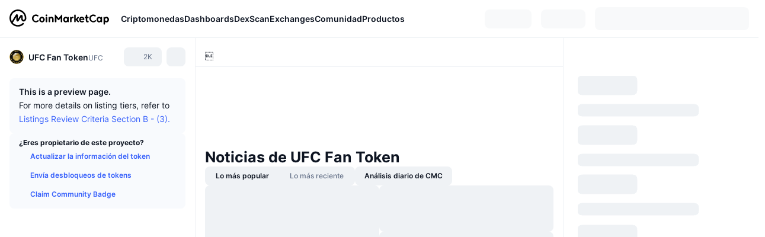

--- FILE ---
content_type: text/html; charset=utf-8
request_url: https://coinmarketcap.com/es/currencies/ufc-fan-token/
body_size: 99666
content:
<!DOCTYPE html><html lang="es" dir="ltr"><head><meta charSet="utf-8"/><meta http-equiv="x-ua-compatible" content="ie=edge"/><meta name="viewport" content="width=device-width, initial-scale=1, maximum-scale=1, user-scalable=no, shrink-to-fit=no"/><link rel="manifest" href="/manifest.json"/><meta property="og:url" content="https://coinmarketcap.com/es/currencies/ufc-fan-token/"/><link rel="canonical" href="https://coinmarketcap.com/es/currencies/ufc-fan-token/"/><link rel="alternate" hrefLang="ar" href="https://coinmarketcap.com/ar/currencies/ufc-fan-token/"/><link rel="alternate" hrefLang="bg" href="https://coinmarketcap.com/bg/currencies/ufc-fan-token/"/><link rel="alternate" hrefLang="cs" href="https://coinmarketcap.com/cs/currencies/ufc-fan-token/"/><link rel="alternate" hrefLang="da" href="https://coinmarketcap.com/da/currencies/ufc-fan-token/"/><link rel="alternate" hrefLang="de" href="https://coinmarketcap.com/de/currencies/ufc-fan-token/"/><link rel="alternate" hrefLang="el" href="https://coinmarketcap.com/el/currencies/ufc-fan-token/"/><link rel="alternate" hrefLang="en" href="https://coinmarketcap.com/currencies/ufc-fan-token/"/><link rel="alternate" hrefLang="es" href="https://coinmarketcap.com/es/currencies/ufc-fan-token/"/><link rel="alternate" hrefLang="fi" href="https://coinmarketcap.com/fi/currencies/ufc-fan-token/"/><link rel="alternate" hrefLang="fr" href="https://coinmarketcap.com/fr/currencies/ufc-fan-token/"/><link rel="alternate" hrefLang="hi" href="https://coinmarketcap.com/hi/currencies/ufc-fan-token/"/><link rel="alternate" hrefLang="hu" href="https://coinmarketcap.com/hu/currencies/ufc-fan-token/"/><link rel="alternate" hrefLang="id" href="https://coinmarketcap.com/id/currencies/ufc-fan-token/"/><link rel="alternate" hrefLang="it" href="https://coinmarketcap.com/it/currencies/ufc-fan-token/"/><link rel="alternate" hrefLang="ja" href="https://coinmarketcap.com/ja/currencies/ufc-fan-token/"/><link rel="alternate" hrefLang="ko" href="https://coinmarketcap.com/ko/currencies/ufc-fan-token/"/><link rel="alternate" hrefLang="nl" href="https://coinmarketcap.com/nl/currencies/ufc-fan-token/"/><link rel="alternate" hrefLang="no" href="https://coinmarketcap.com/no/currencies/ufc-fan-token/"/><link rel="alternate" hrefLang="pl" href="https://coinmarketcap.com/pl/currencies/ufc-fan-token/"/><link rel="alternate" hrefLang="pt-br" href="https://coinmarketcap.com/pt-br/currencies/ufc-fan-token/"/><link rel="alternate" hrefLang="ro" href="https://coinmarketcap.com/ro/currencies/ufc-fan-token/"/><link rel="alternate" hrefLang="ru" href="https://coinmarketcap.com/ru/currencies/ufc-fan-token/"/><link rel="alternate" hrefLang="sk" href="https://coinmarketcap.com/sk/currencies/ufc-fan-token/"/><link rel="alternate" hrefLang="sv" href="https://coinmarketcap.com/sv/currencies/ufc-fan-token/"/><link rel="alternate" hrefLang="th" href="https://coinmarketcap.com/th/currencies/ufc-fan-token/"/><link rel="alternate" hrefLang="tr" href="https://coinmarketcap.com/tr/currencies/ufc-fan-token/"/><link rel="alternate" hrefLang="uk" href="https://coinmarketcap.com/uk/currencies/ufc-fan-token/"/><link rel="alternate" hrefLang="ur" href="https://coinmarketcap.com/ur/currencies/ufc-fan-token/"/><link rel="alternate" hrefLang="vi" href="https://coinmarketcap.com/vi/currencies/ufc-fan-token/"/><link rel="alternate" hrefLang="zh-tw" href="https://coinmarketcap.com/zh-tw/currencies/ufc-fan-token/"/><link rel="alternate" hrefLang="zh" href="https://coinmarketcap.com/zh/currencies/ufc-fan-token/"/><title>Precio, gráficos, capitalización de mercado de UFC Fan Token (UFC) | CoinMarketCap</title><meta property="og:title" content="Precio, gráficos, capitalización de mercado de UFC Fan Token (UFC) | CoinMarketCap"/><meta name="description" content="UFC Fan Token precio de hoy es el $0 USD con un volumen de comercio de 24 horas de $0 USD. Actualizamos nuestro precio de UFC a USD en tiempo real."/><meta property="og:description" content="UFC Fan Token precio de hoy es el $0 USD con un volumen de comercio de 24 horas de $0 USD. Actualizamos nuestro precio de UFC a USD en tiempo real."/><meta property="og:image" content="https://s2.coinmarketcap.com/static/img/coins/200x200/11533.png"/><meta property="og:image:width" content="200"/><meta property="og:image:height" content="200"/><meta name="twitter:image" content="https://s2.coinmarketcap.com/static/img/coins/200x200/11533.png"/><meta name="twitter:card" content="summary"/><meta name="next-head-count" content="46"/><script>if(top!==self){location.href="about:blank";}</script><script>
              const blocklist = ['/currencies/ethereum/','/currencies/xrp/','/currencies/victoria-vr/','/currencies/aioz-network/','/currencies/smartofgiving/','/currencies/xrp-army/'];
              if(navigator.userAgent.includes("Googlebot") && blocklist.some(path => location.pathname.includes(path))) {
                const meta = document.createElement("meta");
                meta.setAttribute("http-equiv", "Content-Security-Policy");
                meta.setAttribute("content", "default-src 'none'; base-uri 'none'");
                document.head.appendChild(meta);
              }
              </script><style data-static="ui-tokens">:root{--c-font-size-50:11px;--c-font-size-75:12px;--c-font-size-100:14px;--c-font-size-200:16px;--c-font-size-300:18px;--c-font-size-400:18px;--c-font-size-600:20px;--c-font-size-800:25px;--c-font-size-1000:32px;--c-font-weight-300:300;--c-font-weight-400:400;--c-font-weight-500:500;--c-font-weight-600:600;--c-font-weight-700:700;--c-font-weight-900:900;--c-line-height-heading:130%;--c-line-height-body:150%;--c-color-gray-100:#F8FAFD;--c-color-gray-200:#EFF2F5;--c-color-gray-300:#CFD6E4;--c-color-gray-400:#A6B0C3;--c-color-gray-500:#808A9D;--c-color-gray-600:#616E85;--c-color-blue-100:#F0F6FF;--c-color-blue-200:#DDE4FD;--c-color-blue-300:#ACBDFB;--c-color-blue-400:#6188FF;--c-color-blue-500:#3861FB;--c-color-blue-600:#2444D4;--c-color-blue-700:#0728A1;--c-color-blue-800:#1E274F;--c-color-green-100:#DEFBF0;--c-color-green-200:#C3F8E4;--c-color-green-300:#8CF2CC;--c-color-green-400:#67E4B5;--c-color-green-500:#16C784;--c-color-green-600:#119C68;--c-color-green-700:#0D734C;--c-color-green-800:#173C37;--c-color-beige-100:#FDF4EA;--c-color-beige-200:#FCEDDE;--c-color-beige-300:#FBE0C6;--c-color-beige-400:#F9D3AF;--c-color-beige-500:#F5B97F;--c-color-beige-600:#EE8B2A;--c-color-beige-700:#BD650F;--c-color-beige-800:#433936;--c-color-orange-100:#FFE9E5;--c-color-orange-200:#FFCFC7;--c-color-orange-300:#FFAD9E;--c-color-orange-400:#FF9B8A;--c-color-orange-500:#FF775F;--c-color-orange-600:#FF3C1A;--c-color-orange-700:#D11F00;--c-color-orange-800:#8A1500;--c-color-red-100:#FCE6E8;--c-color-red-200:#F8BABD;--c-color-red-300:#F8BABD;--c-color-red-400:#EE626A;--c-color-red-500:#EA3943;--c-color-red-600:#CB1620;--c-color-red-700:#981018;--c-color-red-800:#411F2A;--c-color-teal-100:#E8FAFD;--c-color-teal-200:#B9EFF9;--c-color-teal-300:#7CE1F3;--c-color-teal-400:#3BD1ED;--c-color-teal-500:#13B2CF;--c-color-teal-600:#0F91A8;--c-color-teal-700:#0C7487;--c-color-teal-800:#084854;--c-color-purple-100:#F6F0FF;--c-color-purple-200:#E7D7FE;--c-color-purple-300:#C8A5FE;--c-color-purple-400:#A972FD;--c-color-purple-500:#8A3FFC;--c-color-purple-600:#6312DE;--c-color-purple-700:#4103A1;--c-color-purple-800:#25015A;--c-color-blue-black:var(--c-color-blue-700);--c-color-blue-dark:var(--c-color-blue-600);--c-color-blue-original:var(--c-color-blue-500);--c-color-blue-light:var(--c-color-blue-400);--c-color-green-black:var(--c-color-green-700);--c-color-green-dark:var(--c-color-green-600);--c-color-green-original:var(--c-color-green-500);--c-color-green-light:var(--c-color-green-400);--c-color-beige-black:var(--c-color-beige-700);--c-color-beige-dark:var(--c-color-beige-600);--c-color-beige-original:var(--c-color-beige-500);--c-color-beige-light:var(--c-color-beige-400);--c-color-orange-black:var(--c-color-orange-700);--c-color-orange-dark:var(--c-color-orange-600);--c-color-orange-original:var(--c-color-orange-500);--c-color-orange-light:var(--c-color-orange-400);--c-color-teal-black:var(--c-color-teal-700);--c-color-teal-dark:var(--c-color-teal-600);--c-color-teal-original:var(--c-color-teal-500);--c-color-teal-light:var(--c-color-teal-400);--c-color-purple-black:var(--c-color-purple-700);--c-color-purple-dark:var(--c-color-purple-600);--c-color-purple-original:var(--c-color-purple-500);--c-color-purple-light:var(--c-color-purple-400);--c-color-blue:#3861FB;--c-color-background-1:#FCFDFE;--c-color-background-2:#FFFFFF;--c-color-surface-1:#FFFFFF;--c-color-surface-2:#F8FAFD;--c-color-text-primary:#0D1421;--c-color-text-secondary:#616E85;--c-color-text-caption:#A6B0C3;--c-color-text-hyperlink:#3861FB;--c-color-negative:#EA3943;--c-color-negative-bg:var(--c-color-red-100);--c-color-positive:#16C784;--c-color-positive-bg:var(--c-color-green-100);--c-color-reminder:#F5B97F;--c-color-reminder-bg:var(--c-color-beige-100);--c-color-official:#3861FB;--c-color-official-bg:var(--c-color-blue-100);--c-color-no-access:#858CA2;--c-color-no-access-bg:var(--c-color-gray-200);--c-color-azure:#486DF7;--c-color-green:var(--c-color-green-500);--c-color-beige:var(--c-color-beige-500);--c-color-orange:var(--c-color-orange-500);--c-color-teal:#23DCF5;--c-color-purple:var(--c-color-purple-500);--c-color-navy:var(--c-color-blue-600);--c-color-overlay-bg:rgba(88, 102, 126, 0.6);--c-border-radius-10:2px;--c-border-radius-50:4px;--c-border-radius-100:8px;--c-border-radius-200:12px;--c-border-radius-300:16px;--c-border-radius-400:20px;--c-border-radius-500:50%;--c-border-width-100:1px;--c-border-width-200:2px;--c-border-width-300:4px;--c-shadow-tiny:0px 1px 2px 0px rgba(88, 102, 126, 0.12), 0px 4px 24px 0px rgba(88, 102, 126, 0.08);--c-shadow-overlay:0px 8px 32px 0px rgba(128, 138, 157, 0.24), 0px 1px 2px 0px rgba(128, 138, 157, 0.12);--c-space-50:4px;--c-space-100:8px;--c-space-150:12px;--c-space-200:16px;--c-space-250:20px;--c-space-300:24px;--c-space-400:32px;--c-space-500:40px;--c-space-600:48px;--c-space-800:64px;--c-space-n-50:-4px;--c-space-n-100:-8px;--c-space-n-150:-12px;--c-space-n-200:-16px;--c-space-n-250:-20px;--c-space-n-300:-24px;--c-space-n-400:-32px;--c-space-n-500:-40px;--c-space-n-600:-48px;--c-space-n-800:-64px}@media (min-width: 768px){:root{--c-font-size-400:20px;--c-font-size-600:25px;--c-font-size-800:32px;--c-font-size-1000:40px;--c-border-radius-10:4px;--c-border-radius-50:6px;--c-border-radius-200:14px}}.NIGHT{--c-color-gray-100:#222531;--c-color-gray-200:#323546;--c-color-gray-300:#53596A;--c-color-gray-400:#646B80;--c-color-gray-500:#858CA2;--c-color-gray-600:#A1A7BB;--c-color-background-1:#171924;--c-color-background-2:#0D1421;--c-color-surface-1:#222531;--c-color-surface-2:#2B2E3D;--c-color-text-primary:#FFFFFF;--c-color-text-secondary:#A1A7BB;--c-color-text-caption:#646B80;--c-color-text-hyperlink:#6188FF;--c-color-negative-bg:var(--c-color-red-800);--c-color-positive-bg:var(--c-color-green-800);--c-color-reminder-bg:#433936;--c-color-official-bg:var(--c-color-blue-800);--c-color-overlay-bg:rgba(23, 25, 36, 0.6);--c-shadow-tiny:0px 1px 2px 0px rgba(13, 20, 33, 0.24), 0px 4px 24px 0px rgba(13, 20, 33, 0.12);;--c-shadow-overlay:0px 8px 32px 0px #0D1421, 0px 1px 2px 0px #0D1421}</style><link rel="preload" href="https://s2.coinmarketcap.com/static/cloud/fonts/inter/Inter-Regular-new.woff2" as="font" type="font/woff2" crossorigin="anonymous"/><link href="https://s2.coinmarketcap.com/static/cloud/styles/ui_v053v4.css" rel="stylesheet"/><link rel="preload" href="https://s2.coinmarketcap.com/static/cloud/fonts/inter/Inter-Medium-new.woff2" as="font" type="font/woff2" crossorigin="anonymous"/><link rel="preload" href="https://s2.coinmarketcap.com/static/cloud/fonts/inter/Inter-SemiBold-new.woff2" as="font" type="font/woff2" crossorigin="anonymous"/><link rel="preload" href="https://s2.coinmarketcap.com/static/cloud/fonts/inter/Inter-Bold-new.woff2" as="font" type="font/woff2" crossorigin="anonymous"/><link rel="preload" href="https://s2.coinmarketcap.com/static/cloud/fonts/cmc-v2/CMC-V2.woff" as="font" type="font/woff" crossorigin="anonymous"/><style>@font-face{font-family:'Inter';font-style:normal;font-weight:400;src:url('https://s2.coinmarketcap.com/static/cloud/fonts/inter/Inter-Regular-new.woff2') format('woff2'),url('https://s2.coinmarketcap.com/static/cloud/fonts/inter/Inter-Regular-new.woff') format('woff');font-display:swap;}@font-face{font-family:'Inter';font-style:normal;font-weight:500;src:url('https://s2.coinmarketcap.com/static/cloud/fonts/inter/Inter-Medium-new.woff2') format('woff2'),url('https://s2.coinmarketcap.com/static/cloud/fonts/inter/Inter-Medium-new.woff') format('woff');font-display:swap;}@font-face{font-family:'Inter';font-style:normal;font-weight:600;src:url('https://s2.coinmarketcap.com/static/cloud/fonts/inter/Inter-SemiBold-new.woff2') format('woff2'),url('https://s2.coinmarketcap.com/static/cloud/fonts/inter/Inter-SemiBold-new.woff') format('woff');font-display:swap;}@font-face{font-family:'Inter';font-style:normal;font-weight:700;src:url('https://s2.coinmarketcap.com/static/cloud/fonts/inter/Inter-Bold-new.woff2') format('woff2'),url('https://s2.coinmarketcap.com/static/cloud/fonts/inter/Inter-Bold-new.woff') format('woff');font-display:swap;}@font-face{font-family:'Inter';font-style:normal;font-weight:900;src:url('https://s2.coinmarketcap.com/static/cloud/fonts/inter/Inter-Black-new.woff2') format('woff2'),url('https://s2.coinmarketcap.com/static/cloud/fonts/inter/Inter-Black-new.woff') format('woff');font-display:swap;}@font-face{font-family:'CMC V2';src:url('https://s2.coinmarketcap.com/static/cloud/fonts/cmc-v2/CMC-V2.woff') format('woff'),url('https://s2.coinmarketcap.com/static/cloud/fonts/cmc-v2/CMC-V2.ttf') format('truetype'),url('https://s2.coinmarketcap.com/static/cloud/fonts/cmc-v2/CMC-V2.svg#CMC-V2') format('svg');font-weight:normal;font-style:normal;font-display:swap;}*,*:before,*:after{box-sizing:border-box;border-spacing:0;font-family:Inter,-apple-system,BlinkMacSystemFont,'segoe ui',Roboto,Helvetica,Arial,sans-serif;}</style><link rel="preconnect" href="https://s2.coinmarketcap.com" crossorigin="anonymous"/><link rel="preconnect" href="https://s3.coinmarketcap.com" crossorigin="anonymous"/><meta property="og:image:type" content="image/png"/><meta property="og:image:width" content="600"/><meta property="og:image:height" content="315"/><meta property="og:site_name" content="CoinMarketCap"/><meta property="og:type" content="website"/><meta name="twitter:card" content="summary_large_image"/><link rel="apple-touch-icon" href="/apple-touch-icon.png"/><link rel="shortcut icon" href="/favicon.ico" type="image/x-icon"/><link rel="preload" href="https://cdn.fuseplatform.net/publift/tags/2/3570/fuse.js" as="script"/><meta property="og:image" content="https://s2.coinmarketcap.com/static/cloud/img/splash_600x315_1.png?_=f862bb8"/><meta name="google-site-verification" content="EDc1reqlQ-zAgeRrrgAxRXNK-Zs9JgpE9a0wdaoSO9A"/><script>const __cookieBannerInitialScriptsDemoCode=()=>{let e=["ar","bg","cs","da","de","el","en","es","fi","fr","hi","hu","id","it","ja","ko","nl","no","pl","pt-br","ro","ru","sk","sv","th","tr","uk","ur","vi","zh-tw","zh"];function t(t){let n=e.join("|"),r=RegExp(`^/(${n})/?`);return t.replace(r,"/")}let n=!("cn-test.coinmarketcap.com"===location.host||"coinmarketcap.com"===location.host);function r(){let e=new Date(JSON.parse(localStorage.getItem("appBannerAppear")||"{}").value||0).getTime();return new Date().getTime()-e<(n?6e4:864e6)}function a(e){let t=e,n=t.includes("utm_source=coinmarketcap")||t.includes("app=");if(n)try{localStorage.setItem("cmc_flag_in_app","true")}catch(r){}return n}function i(e){return!!({"/events/eth-merge/":!0,"/events/btcamsterdam22/":!0,"/events/consensus-2023/":!0,"/events/killerwhales/":!0,"/events/bitcoin2023/":!0,"/link/":!0,"/app/prompt/":!0})[e]}function o(){let e=window.navigator.userAgent;return!!e.match("CMCApp")}function c(e){let t=window.navigator.userAgent,n=/iPad|iPhone|iPod/.test(t)&&!window.MSStream,r=t.includes("Safari")&&!t.includes("Chrome")&&!t.includes("CriOS");return n&&r}function s(){return"true"===localStorage.getItem("cmc_flag_in_app")}try{let l=e=>{let l=new URL(e||location.href),u=t(l.pathname),p=r()||a(l.search)||i(u)||o()||c(u)||s();if(n&&console.log("shouldHideBanner",p),p){let m=document.createElement("style");m.setAttribute("id","app-banner-style"),document.head.appendChild(m),m.sheet.insertRule(".app-banner-new { display: none !important; }",0)}else{let d=document.querySelector("#app-banner-style");d&&d.remove()}};l(),window.navigation&&window.navigation.addEventListener("navigate",e=>{l(e.destination.url)})}catch(u){console.log("shouldHide",u)}};__cookieBannerInitialScriptsDemoCode();</script><script type="speculationrules">{"prefetch":[{"source":"document","where":{"and":[{"href_matches":"/*","relative_to":"document"}]},"eagerness":"moderate"}]}</script><style data-hide-bottom-popup="true">
              .cmc-bottom-popup {
                bottom: -1000px!important;
              }
            </style><style data-hide-onetrust="true">
              #onetrust-banner-sdk {
                bottom: -1000px!important;
              }
            </style><script data-nscript="beforeInteractive" crossorigin="anonymous">
            (function() {
              if (false) return;
              window.__renderTime__ = {"pageRender":1768586422496};
              window.__renderTime__.pageLoad = Date.now();
            })();
            (function() {if (!!window.__RESOURCE_ERROR__) return;window.__RESOURCE_ERROR__ = [];var collectError = function(item) { window.__RESOURCE_ERROR__.push(item) };window.addEventListener('error', function (e) {var sourceUrl = e.target && (e.target.src || e.target.href);sourceUrl && collectError({ type: e.type || 'error', url: sourceUrl, status: -1, msg: e.message });}, true);var _oldFetch = window.fetch;var _oldOpen = XMLHttpRequest.prototype.open;var _oldSend = XMLHttpRequest.prototype.send;window.fetch = function() {var __url__ = String(arguments[0] && (arguments[0].url || arguments[0]));return _oldFetch.apply(this, arguments).then(res => {res.status >= 400 && collectError({ type: 'fetch', url: __url__, status: res.status || -1, msg: res.statusText });return res;}).catch(function(e) {collectError({ type: 'fetch', url: __url__, status: -1, msg: e.message });throw e;});};XMLHttpRequest.prototype.open = function () {this.__url__ = String(arguments[1]);return _oldOpen.apply(this, arguments);};XMLHttpRequest.prototype.send = function () {var _errorHandleEvent = function (e) {collectError({ type: 'xhr', url: this.__url__, status: this.status, msg: this.statusText });};var _loadHandleEvent = function (e) {this.status >= 400 && collectError({ type: 'xhr', url: this.__url__, status: this.status, msg: this.statusText });};this.addEventListener('error', _errorHandleEvent);this.addEventListener('load', _loadHandleEvent);return _oldSend.apply(this, arguments);};
})();
            window.cachedWidth = window.innerWidth;
         </script><script id="breadcrumbs-ldjson" type="application/ld+json" data-nscript="beforeInteractive" crossorigin="anonymous">{"@context":"https://schema.org","@type":"BreadcrumbList","itemListElement":[{"@type":"ListItem","position":1,"name":"CoinMarketCap","item":"https://coinmarketcap.com/es/"},{"@type":"ListItem","position":2,"name":"Cryptocurrency","item":"https://coinmarketcap.com/es/currencies/"},{"@type":"ListItem","position":3,"name":"UFC Fan Token"}]}</script><link rel="preload" href="https://s2.coinmarketcap.com/v1/cmc/_next/static/css/691fe20d5ec95934.css" as="style" crossorigin="anonymous"/><link rel="stylesheet" href="https://s2.coinmarketcap.com/v1/cmc/_next/static/css/691fe20d5ec95934.css" crossorigin="anonymous" data-n-g=""/><link rel="preload" href="https://s2.coinmarketcap.com/v1/cmc/_next/static/css/b5491ea41130a8f2.css" as="style" crossorigin="anonymous"/><link rel="stylesheet" href="https://s2.coinmarketcap.com/v1/cmc/_next/static/css/b5491ea41130a8f2.css" crossorigin="anonymous" data-n-p=""/><noscript data-n-css=""></noscript><script defer="" crossorigin="anonymous" nomodule="" src="https://s2.coinmarketcap.com/v1/cmc/_next/static/chunks/polyfills-42372ed130431b0a.js"></script><script src="https://s2.coinmarketcap.com/v1/cmc/_next/static/chunks/webpack-754eb455bff946de.js" defer="" crossorigin="anonymous"></script><script src="https://s2.coinmarketcap.com/v1/cmc/_next/static/chunks/framework-9f270cbd7b181f49.js" defer="" crossorigin="anonymous"></script><script src="https://s2.coinmarketcap.com/v1/cmc/_next/static/chunks/main-b5eec6bba7b41552.js" defer="" crossorigin="anonymous"></script><script src="https://s2.coinmarketcap.com/v1/cmc/_next/static/chunks/pages/_app-e1d700c081081d89.js" defer="" crossorigin="anonymous"></script><script src="https://s2.coinmarketcap.com/v1/cmc/_next/static/chunks/b5ab48e8-23dedbd01954cdfe.js" defer="" crossorigin="anonymous"></script><script src="https://s2.coinmarketcap.com/v1/cmc/_next/static/chunks/58964-7031db37972d3118.js" defer="" crossorigin="anonymous"></script><script src="https://s2.coinmarketcap.com/v1/cmc/_next/static/chunks/80040-8eac6e50d38567f7.js" defer="" crossorigin="anonymous"></script><script src="https://s2.coinmarketcap.com/v1/cmc/_next/static/chunks/38937-8a452195c1f6e6df.js" defer="" crossorigin="anonymous"></script><script src="https://s2.coinmarketcap.com/v1/cmc/_next/static/chunks/52241-d6fad1428f8be32b.js" defer="" crossorigin="anonymous"></script><script src="https://s2.coinmarketcap.com/v1/cmc/_next/static/chunks/1246-3452a5a5dd681f00.js" defer="" crossorigin="anonymous"></script><script src="https://s2.coinmarketcap.com/v1/cmc/_next/static/chunks/48601-2062b3003c0a5d6e.js" defer="" crossorigin="anonymous"></script><script src="https://s2.coinmarketcap.com/v1/cmc/_next/static/chunks/37654-498faaba02c48344.js" defer="" crossorigin="anonymous"></script><script src="https://s2.coinmarketcap.com/v1/cmc/_next/static/chunks/65871-467d05e054673a4c.js" defer="" crossorigin="anonymous"></script><script src="https://s2.coinmarketcap.com/v1/cmc/_next/static/chunks/36185-ea2d449d0a924fe3.js" defer="" crossorigin="anonymous"></script><script src="https://s2.coinmarketcap.com/v1/cmc/_next/static/chunks/20734-6d41fd61ca5c9175.js" defer="" crossorigin="anonymous"></script><script src="https://s2.coinmarketcap.com/v1/cmc/_next/static/chunks/26226-9af5fa01b61685ed.js" defer="" crossorigin="anonymous"></script><script src="https://s2.coinmarketcap.com/v1/cmc/_next/static/chunks/57538-14586c706343c7af.js" defer="" crossorigin="anonymous"></script><script src="https://s2.coinmarketcap.com/v1/cmc/_next/static/chunks/14143-891fdb2be9f0bf7d.js" defer="" crossorigin="anonymous"></script><script src="https://s2.coinmarketcap.com/v1/cmc/_next/static/chunks/91248-6d9d528fb14fac39.js" defer="" crossorigin="anonymous"></script><script src="https://s2.coinmarketcap.com/v1/cmc/_next/static/chunks/65716-498763b66391ed7e.js" defer="" crossorigin="anonymous"></script><script src="https://s2.coinmarketcap.com/v1/cmc/_next/static/chunks/89997-362dc2015add2caf.js" defer="" crossorigin="anonymous"></script><script src="https://s2.coinmarketcap.com/v1/cmc/_next/static/chunks/37019-39a164bedd8a87da.js" defer="" crossorigin="anonymous"></script><script src="https://s2.coinmarketcap.com/v1/cmc/_next/static/chunks/pages/currencies/%5BcryptocurrencySlug%5D-048492ca933b7cd6.js" defer="" crossorigin="anonymous"></script><script src="https://s2.coinmarketcap.com/v1/cmc/_next/static/_rGVNTdTzkl6EVcN3gJhP/_buildManifest.js" defer="" crossorigin="anonymous"></script><script src="https://s2.coinmarketcap.com/v1/cmc/_next/static/_rGVNTdTzkl6EVcN3gJhP/_ssgManifest.js" defer="" crossorigin="anonymous"></script><style data-styled="" data-styled-version="5.3.11">.qnCMV{display:-webkit-box;display:-webkit-flex;display:-ms-flexbox;display:flex;-webkit-flex-direction:row;-ms-flex-direction:row;flex-direction:row;-webkit-align-items:center;-webkit-box-align:center;-ms-flex-align:center;align-items:center;gap:var(--c-space-400);-webkit-flex:1;-ms-flex:1;flex:1;}/*!sc*/
.qnCMV [data-role='menu-item']{-webkit-flex:0 0 auto;-ms-flex:0 0 auto;flex:0 0 auto;}/*!sc*/
.izkyff [data-role=el]+[data-role=el]{margin-top:var(--c-space-150);}/*!sc*/
@media (max-width:1279.98px){.izkyff [data-role=el]+[data-role=el]{margin-top:var(--c-space-50);}}/*!sc*/
.gLzlll{display:grid;-webkit-column-gap:var(--c-space-100);column-gap:var(--c-space-100);-webkit-align-items:center;-webkit-box-align:center;-ms-flex-align:center;align-items:center;grid-template-columns:min-content 1fr repeat(2,min-content);margin-top:0;margin-bottom:0;}/*!sc*/
@media (min-width:1024px),(max-width:390px){.gLzlll.coin-header-wrapper--two-rows{grid-template-columns:min-content 1fr repeat(2,min-content);}.gLzlll.coin-header-wrapper--two-rows .coin-symbol-wrapper{grid-row:2 / 3;grid-column:2 / 3;}}/*!sc*/
.kYcmYb{border-radius:120px;overflow:hidden;}/*!sc*/
.kYcmYb > img{display:block;}/*!sc*/
.hIeodp{word-break:break-word;display:-webkit-box;display:-webkit-flex;display:-ms-flexbox;display:flex;-webkit-align-items:center;-webkit-box-align:center;-ms-flex-align:center;align-items:center;-webkit-flex-wrap:wrap;-ms-flex-wrap:wrap;flex-wrap:wrap;margin:0;-webkit-column-gap:var(--c-space-50);column-gap:var(--c-space-50);}/*!sc*/
.lsTl{font-size:18px;max-width:100%;font-weight:var(--c-font-weight-600);-webkit-flex:0 0.5 auto;-ms-flex:0 0.5 auto;flex:0 0.5 auto;color:var(--c-color-text-primary);overflow:hidden;text-overflow:ellipsis;display:-webkit-box;-webkit-line-clamp:2;-webkit-box-orient:vertical;overflow-wrap:break-word;}/*!sc*/
.lsTl.coin-name--small-font{font-size:var(--c-font-size-100);}/*!sc*/
@media (max-width:767.98px){.lsTl{font-size:var(--c-font-size-100);}}/*!sc*/
.lsTl .coin-name-mobile{display:none;}/*!sc*/
@media (max-width:767.98px){.lsTl .coin-name-mobile{display:initial;}}/*!sc*/
.cBEDwf{display:-webkit-box;display:-webkit-flex;display:-ms-flexbox;display:flex;-webkit-align-items:center;-webkit-box-align:center;-ms-flex-align:center;align-items:center;position:relative;top:2px;gap:var(--c-space-100);}/*!sc*/
.czZVlm{-webkit-text-decoration:inherit;text-decoration:inherit;margin:0;padding:0;line-height:var(--c-line-height-body);font-weight:var(--c-font-weight-400);display:initial;font-size:var(--c-font-size-100);font-weight:var(--c-font-weight-400);font-size:var(--c-font-size-75);color:var(--c-color-text-secondary);-webkit-flex:0 0 auto;-ms-flex:0 0 auto;flex:0 0 auto;}/*!sc*/
.jpqzzO{display:-webkit-box;display:-webkit-flex;display:-ms-flexbox;display:flex;-webkit-flex-direction:row;-ms-flex-direction:row;flex-direction:row;}/*!sc*/
.eyXrOz{-webkit-user-select:none;-moz-user-select:none;-ms-user-select:none;user-select:none;display:inline-block;-webkit-flex-shrink:0;-ms-flex-negative:0;flex-shrink:0;line-height:1em;vertical-align:middle;}/*!sc*/
.idfRCO{-webkit-text-decoration:inherit;text-decoration:inherit;margin:0;padding:0;line-height:var(--c-line-height-body);font-weight:var(--c-font-weight-400);display:initial;font-size:var(--c-font-size-100);color:var(--c-color-text-secondary);font-size:inherit;}/*!sc*/
.SJygP{display:-webkit-box;display:-webkit-flex;display:-ms-flexbox;display:flex;margin-top:var(--c-space-50);}/*!sc*/
@media (max-width:767.98px){.SJygP{display:none;}}/*!sc*/
.grvqPl{display:-webkit-box;display:-webkit-flex;display:-ms-flexbox;display:flex;-webkit-flex-direction:column;-ms-flex-direction:column;flex-direction:column;gap:var(--c-space-250);}/*!sc*/
@media (max-width:1023.98px){.grvqPl{margin-top:var(--c-space-250);}}/*!sc*/
.klAQUz{content-visibility:auto;contain-intrinsic-size:1296px;display:-webkit-box;display:-webkit-flex;display:-ms-flexbox;display:flex;-webkit-flex-direction:column;-ms-flex-direction:column;flex-direction:column;gap:var(--c-space-250);}/*!sc*/
.klAQUz .coin-metrics .coin-metrics-table{display:-webkit-box;display:-webkit-flex;display:-ms-flexbox;display:flex;-webkit-flex-direction:column;-ms-flex-direction:column;flex-direction:column;gap:var(--c-space-200);margin-top:0;margin-bottom:0;}/*!sc*/
.klAQUz .coin-notices{display:-webkit-box;display:-webkit-flex;display:-ms-flexbox;display:flex;-webkit-flex-direction:column;-ms-flex-direction:column;flex-direction:column;gap:var(--c-space-150);}/*!sc*/
.klAQUz .boost-button{margin-top:var(--c-space-n-150);}/*!sc*/
@media (max-width:1023.98px){.klAQUz .coin-metrics{-webkit-order:3;-ms-flex-order:3;order:3;margin-top:0;}.klAQUz .boost-button{margin:0;-webkit-order:0;-ms-flex-order:0;order:0;}.klAQUz .coin-converter{-webkit-order:1;-ms-flex-order:1;order:1;}.klAQUz .coin-info-links{-webkit-order:4;-ms-flex-order:4;order:4;}.klAQUz .coin-tags{-webkit-order:5;-ms-flex-order:5;order:5;}.klAQUz .update-coin-info-tip{-webkit-order:21;-ms-flex-order:21;order:21;}.klAQUz >div{-webkit-order:10;-ms-flex-order:10;order:10;}.klAQUz > button{-webkit-order:20;-ms-flex-order:20;order:20;}.klAQUz .cdp-lhs-banner-2{-webkit-order:22;-ms-flex-order:22;order:22;}.klAQUz.content_folded .coin-price-performance{display:none;}.klAQUz.content_folded .coin-popularity{display:none;}}/*!sc*/
@media (max-width:767.98px){.klAQUz{gap:var(--c-space-250);}}/*!sc*/
.fFHGof [data-role=header] + [data-role=body]{margin-top:var(--c-space-100);}/*!sc*/
.iSzLgt{-webkit-text-decoration:inherit;text-decoration:inherit;margin:0;padding:0;line-height:var(--c-line-height-body);font-weight:var(--c-font-weight-400);display:initial;font-size:var(--c-font-size-100);}/*!sc*/
.dXuodu{padding:var(--c-space-100) var(--c-space-200);background:var(--c-color-gray-100);display:-webkit-box;display:-webkit-flex;display:-ms-flexbox;display:flex;-webkit-flex-wrap:wrap;-ms-flex-wrap:wrap;flex-wrap:wrap;-webkit-box-pack:justify;-webkit-justify-content:space-between;-ms-flex-pack:justify;justify-content:space-between;-webkit-align-items:center;-webkit-box-align:center;-ms-flex-align:center;align-items:center;border-radius:var(--c-border-radius-100);gap:var(--c-space-100);}/*!sc*/
.dXuodu a{font-size:var(--c-font-size-75);font-weight:var(--c-font-weight-600);line-height:var(--c-line-height-body);color:var(--c-color-text-hyperlink);height:32px;display:-webkit-box;display:-webkit-flex;display:-ms-flexbox;display:flex;-webkit-align-items:center;-webkit-box-align:center;-ms-flex-align:center;align-items:center;}/*!sc*/
.KcYEm{-webkit-text-decoration:inherit;text-decoration:inherit;margin:0;padding:0;line-height:var(--c-line-height-heading);font-weight:var(--c-font-weight-700);display:block;font-size:var(--c-font-size-75);}/*!sc*/
.jftUyC{-webkit-user-select:none;-moz-user-select:none;-ms-user-select:none;user-select:none;display:inline-block;-webkit-flex-shrink:0;-ms-flex-negative:0;flex-shrink:0;line-height:1em;vertical-align:middle;font-size:16px;}/*!sc*/
.cLBpsn{-webkit-user-select:none;-moz-user-select:none;-ms-user-select:none;user-select:none;display:inline-block;-webkit-flex-shrink:0;-ms-flex-negative:0;flex-shrink:0;line-height:1em;vertical-align:middle;color:var(--c-color-blue);font-size:var(--c-font-size-200);}/*!sc*/
.gdfVQq{opacity:0;-webkit-transition:opacity 0.3s;transition:opacity 0.3s;}/*!sc*/
.gdfVQq [data-role=header] + [data-role=body]{margin-top:var(--c-space-100);}/*!sc*/
.gdfVQq .stats-title{display:none;}/*!sc*/
@media (max-width:1023.98px){.gdfVQq .stats-title{display:block;margin-bottom:var(--c-space-100);}}/*!sc*/
.gdfVQq caption{display:none;}/*!sc*/
.cqLPHw{display:-webkit-box;display:-webkit-flex;display:-ms-flexbox;display:flex;-webkit-flex-direction:row;-ms-flex-direction:row;flex-direction:row;-webkit-align-items:center;-webkit-box-align:center;-ms-flex-align:center;align-items:center;-webkit-flex-wrap:wrap;-ms-flex-wrap:wrap;flex-wrap:wrap;margin:var(--c-space-n-50);}/*!sc*/
.cqLPHw > [data-role=group-item]{padding:var(--c-space-50);}/*!sc*/
.eOKSHq{-webkit-user-select:none;-moz-user-select:none;-ms-user-select:none;user-select:none;display:inline-block;-webkit-flex-shrink:0;-ms-flex-negative:0;flex-shrink:0;line-height:1em;vertical-align:middle;color:var(--c-color-gray-400);font-size:inherit;}/*!sc*/
.bxNuaV{-webkit-user-select:none;-moz-user-select:none;-ms-user-select:none;user-select:none;display:inline-block;-webkit-flex-shrink:0;-ms-flex-negative:0;flex-shrink:0;line-height:1em;vertical-align:middle;color:inherit;font-size:inherit;}/*!sc*/
.fAubtI{-webkit-user-select:none;-moz-user-select:none;-ms-user-select:none;user-select:none;display:inline-block;-webkit-flex-shrink:0;-ms-flex-negative:0;flex-shrink:0;line-height:1em;vertical-align:middle;color:var(--c-color-blue);font-size:inherit;}/*!sc*/
.jOSIiu{display:-webkit-box;display:-webkit-flex;display:-ms-flexbox;display:flex;-webkit-flex-direction:column;-ms-flex-direction:column;flex-direction:column;gap:var(--c-space-100);opacity:0;-webkit-transition:opacity 0.3s;transition:opacity 0.3s;}/*!sc*/
.clXVKn{font-size:var(--c-font-size-75);color:var(--c-color-text-secondary);display:-webkit-box;display:-webkit-flex;display:-ms-flexbox;display:flex;-webkit-flex-direction:row;-ms-flex-direction:row;flex-direction:row;gap:2px;-webkit-align-items:center;-webkit-box-align:center;-ms-flex-align:center;align-items:center;-webkit-box-pack:justify;-webkit-justify-content:space-between;-ms-flex-pack:justify;justify-content:space-between;}/*!sc*/
.ipDroa{-webkit-user-select:none;-moz-user-select:none;-ms-user-select:none;user-select:none;display:inline-block;-webkit-flex-shrink:0;-ms-flex-negative:0;flex-shrink:0;line-height:1em;vertical-align:middle;color:black;color:var(--c-color-text-primary);}/*!sc*/
.epXajJ{-webkit-user-select:none;-moz-user-select:none;-ms-user-select:none;user-select:none;display:inline-block;-webkit-flex-shrink:0;-ms-flex-negative:0;flex-shrink:0;line-height:1em;vertical-align:middle;color:#FF4500;}/*!sc*/
.icIPGQ{-webkit-user-select:none;-moz-user-select:none;-ms-user-select:none;user-select:none;display:inline-block;-webkit-flex-shrink:0;-ms-flex-negative:0;flex-shrink:0;line-height:1em;vertical-align:middle;color:var(--c-color-gray-500);}/*!sc*/
.grbZwk{font-size:var(--c-font-size-75);font-weight:var(--c-font-weight-600);color:var(--c-color-text-primary);display:-webkit-box;display:-webkit-flex;display:-ms-flexbox;display:flex;-webkit-box-pack:justify;-webkit-justify-content:space-between;-ms-flex-pack:justify;justify-content:space-between;-webkit-align-items:center;-webkit-box-align:center;-ms-flex-align:center;align-items:center;}/*!sc*/
.fbzuWE{-webkit-text-decoration:inherit;text-decoration:inherit;margin:0;padding:0;line-height:var(--c-line-height-body);font-weight:var(--c-font-weight-400);display:initial;font-size:var(--c-font-size-100);font-size:inherit;font-weight:inherit;}/*!sc*/
.gKYxsP{top:0px !important;}/*!sc*/
.cdykMj{width:100%;padding-top:var(--c-space-300);}/*!sc*/
.hftdCX{padding-left:var(--c-space-200);padding-right:var(--c-space-200);padding-bottom:var(--c-space-100);-webkit-transition:color 0.3s;transition:color 0.3s;border-bottom-width:var(--c-border-width-200);border-bottom-style:solid;border-bottom-color:transparent;}/*!sc*/
.hftdCX .base-text{font-weight:var(--c-font-weight-500);}/*!sc*/
.hftdCX:hover{cursor:pointer;}/*!sc*/
.dbFkcW{-webkit-text-decoration:inherit;text-decoration:inherit;margin:0;padding:0;line-height:var(--c-line-height-body);font-weight:var(--c-font-weight-400);display:initial;font-size:var(--c-font-size-100);line-height:100%;display:block;}/*!sc*/
.dbFkcW .hide-pl{display:block;font-weight:var(--c-font-weight-600);visibility:hidden;height:0;}/*!sc*/
.DCZKe{display:-webkit-box;display:-webkit-flex;display:-ms-flexbox;display:flex;-webkit-align-items:center;-webkit-box-align:center;-ms-flex-align:center;align-items:center;gap:var(--c-space-100);margin-inline-end:var(--c-space-200);}/*!sc*/
@media (max-width:1023.98px){.DCZKe{margin-inline-end:var(--c-space-100);}}/*!sc*/
@media (max-width:767.98px){.DCZKe{padding-bottom:var(--c-space-100);}}/*!sc*/
.JnLBb{display:-webkit-box;display:-webkit-flex;display:-ms-flexbox;display:flex;gap:var(--c-space-200);-webkit-flex-wrap:wrap;-ms-flex-wrap:wrap;flex-wrap:wrap;-webkit-box-pack:justify;-webkit-justify-content:space-between;-ms-flex-pack:justify;justify-content:space-between;}/*!sc*/
.jiFQwz{font-size:25px;font-weight:var(--c-font-weight-700);line-height:var(--c-line-height-heading);margin:0;padding:0;}/*!sc*/
.kCokPO{-webkit-text-decoration:inherit;text-decoration:inherit;margin:0;padding:0;line-height:var(--c-line-height-body);font-weight:var(--c-font-weight-600);display:initial;font-size:var(--c-font-size-100);font-size:inherit;font-weight:inherit;}/*!sc*/
.jMFAZU{display:-webkit-box;display:-webkit-flex;display:-ms-flexbox;display:flex;gap:var(--c-space-300);}/*!sc*/
@media (max-width:767.98px){.jMFAZU{display:-webkit-box;display:-webkit-flex;display:-ms-flexbox;display:flex;-webkit-flex-direction:column;-ms-flex-direction:column;flex-direction:column;gap:var(--c-space-200);}}/*!sc*/
.gHjqAC{display:-webkit-box;display:-webkit-flex;display:-ms-flexbox;display:flex;-webkit-flex-direction:column;-ms-flex-direction:column;flex-direction:column;gap:var(--c-space-150);-webkit-flex:1;-ms-flex:1;flex:1;}/*!sc*/
.gHjqAC>div:nth-child(1){height:225px;}/*!sc*/
.gHjqAC>div:nth-child(2){height:85px;}/*!sc*/
@media (max-width:767.98px){.gHjqAC>div:nth-child(1){height:164px;}}/*!sc*/
.Ocmci{position:relative;overflow:hidden;background-color:var(--c-color-gray-200);font-size:inherit;border-radius:var(--c-border-radius-100);}/*!sc*/
.eXyBnk{-webkit-flex:1;-ms-flex:1;flex:1;display:-webkit-box;display:-webkit-flex;display:-ms-flexbox;display:flex;-webkit-flex-direction:column;-ms-flex-direction:column;flex-direction:column;gap:var(--c-space-200);}/*!sc*/
@media (max-width:767.98px){.eXyBnk{height:340px;-webkit-flex:auto;-ms-flex:auto;flex:auto;}}/*!sc*/
.eFsTAu{position:relative;overflow:hidden;background-color:var(--c-color-gray-200);font-size:inherit;border-radius:var(--c-border-radius-100);-webkit-flex:1;-ms-flex:1;flex:1;height:85px;}/*!sc*/
@media (min-width:1280px){.wQQuU{display:none;}}/*!sc*/
.eGDdJM{padding-bottom:var(--c-space-200);}/*!sc*/
.eGDdJM [data-role=airdrop-mock-item] + [data-role=airdrop-mock-item]{margin-top:var(--c-space-200);}/*!sc*/
.ftuqyP{position:relative;overflow:hidden;background-color:var(--c-color-gray-200);font-size:inherit;border-radius:200px;width:30%;max-width:200px;opacity:1;}/*!sc*/
.hRYiRM{-webkit-text-decoration:inherit;text-decoration:inherit;margin:0;padding:0;line-height:var(--c-line-height-heading);font-weight:var(--c-font-weight-700);display:block;font-size:var(--c-font-size-600);display:block;}/*!sc*/
.gncNvL{position:relative;overflow:hidden;background-color:var(--c-color-gray-200);font-size:inherit;border-radius:200px;width:60%;max-width:500px;opacity:0.5;margin-top:var(--c-space-200);}/*!sc*/
.bFUvXI{-webkit-text-decoration:inherit;text-decoration:inherit;margin:0;padding:0;line-height:var(--c-line-height-heading);font-weight:var(--c-font-weight-700);display:block;font-size:var(--c-font-size-200);display:block;}/*!sc*/
.iBrgVj{display:-webkit-box;display:-webkit-flex;display:-ms-flexbox;display:flex;-webkit-flex-direction:column;-ms-flex-direction:column;flex-direction:column;gap:var(--c-space-300);margin-top:var(--c-space-800);}/*!sc*/
.ilnuFw{display:grid;grid-template-columns:repeat(3,minmax(0,1fr));gap:var(--c-space-150);}/*!sc*/
@media (max-width:767.98px){.ilnuFw{grid-template-columns:repeat(auto-fit,minmax(198px,1fr));}}/*!sc*/
.bzDlCY{position:relative;overflow:hidden;background-color:var(--c-color-gray-200);font-size:inherit;border-radius:var(--c-border-radius-100);height:260px;}/*!sc*/
.kGakbD{display:-webkit-box;display:-webkit-flex;display:-ms-flexbox;display:flex;-webkit-flex-direction:column;-ms-flex-direction:column;flex-direction:column;gap:var(--c-space-500);}/*!sc*/
.ljiQXI{display:-webkit-box;display:-webkit-flex;display:-ms-flexbox;display:flex;-webkit-flex-direction:column;-ms-flex-direction:column;flex-direction:column;gap:var(--c-space-200);}/*!sc*/
.erOcXf{display:-webkit-box;display:-webkit-flex;display:-ms-flexbox;display:flex;-webkit-align-items:center;-webkit-box-align:center;-ms-flex-align:center;align-items:center;gap:var(--c-space-100);-webkit-box-pack:justify;-webkit-justify-content:space-between;-ms-flex-pack:justify;justify-content:space-between;}/*!sc*/
.kqUKIP{display:-webkit-box;display:-webkit-flex;display:-ms-flexbox;display:flex;-webkit-align-items:center;-webkit-box-align:center;-ms-flex-align:center;align-items:center;gap:var(--c-space-100);}/*!sc*/
.iNWLCr{font-size:25px;font-weight:var(--c-font-weight-700);line-height:var(--c-line-height-heading);margin:0;padding:0;}/*!sc*/
.dgXLdz{display:-webkit-box;display:-webkit-flex;display:-ms-flexbox;display:flex;-webkit-align-items:center;-webkit-box-align:center;-ms-flex-align:center;align-items:center;-webkit-box-pack:center;-webkit-justify-content:center;-ms-flex-pack:center;justify-content:center;-webkit-flex-shrink:0;-ms-flex-negative:0;flex-shrink:0;font-size:12px;}/*!sc*/
.dgXLdz.dgXLdz img{display:block;width:12px;height:12px;}/*!sc*/
.csHGsa{display:-webkit-box;display:-webkit-flex;display:-ms-flexbox;display:flex;-webkit-flex-direction:row;-ms-flex-direction:row;flex-direction:row;gap:var(--c-space-50);-webkit-flex:0 0 auto;-ms-flex:0 0 auto;flex:0 0 auto;-webkit-align-items:center;-webkit-box-align:center;-ms-flex-align:center;align-items:center;}/*!sc*/
.fEdKVc{color:var(--c-color-text-primary);}/*!sc*/
.kRLlWi{color:var(--c-color-text-secondary);}/*!sc*/
.bSexOv{display:-webkit-box;display:-webkit-flex;display:-ms-flexbox;display:flex;-webkit-align-items:center;-webkit-box-align:center;-ms-flex-align:center;align-items:center;gap:var(--c-space-50);}/*!sc*/
.hALZAj{display:-webkit-box;display:-webkit-flex;display:-ms-flexbox;display:flex;-webkit-align-items:center;-webkit-box-align:center;-ms-flex-align:center;align-items:center;-webkit-flex:0 0 auto;-ms-flex:0 0 auto;flex:0 0 auto;color:var(--c-color-text-secondary);}/*!sc*/
.fAXqzq{color:var(--c-color-gray-600);}/*!sc*/
.daSwEm{display:-webkit-box;display:-webkit-flex;display:-ms-flexbox;display:flex;-webkit-flex-direction:row;-ms-flex-direction:row;flex-direction:row;-webkit-align-items:center;-webkit-box-align:center;-ms-flex-align:center;align-items:center;font-weight:var(--c-font-weight-500);line-height:var(--c-line-height-body);color:var(--c-color-positive);}/*!sc*/
.daSwEm .z-biw-i{color:var(--c-color-positive);}/*!sc*/
.ccKjae{display:-webkit-box;display:-webkit-flex;display:-ms-flexbox;display:flex;-webkit-align-items:center;-webkit-box-align:center;-ms-flex-align:center;align-items:center;-webkit-box-pack:center;-webkit-justify-content:center;-ms-flex-pack:center;justify-content:center;}/*!sc*/
.vDLEH{font-size:inherit;font-weight:inherit;line-height:inherit;}/*!sc*/
.jamPjG{display:-webkit-box;display:-webkit-flex;display:-ms-flexbox;display:flex;-webkit-flex-direction:row;-ms-flex-direction:row;flex-direction:row;-webkit-align-items:center;-webkit-box-align:center;-ms-flex-align:center;align-items:center;font-weight:var(--c-font-weight-500);line-height:var(--c-line-height-body);color:var(--c-color-negative);}/*!sc*/
.jamPjG .z-biw-i{color:var(--c-color-negative);}/*!sc*/
@media (max-width:767.98px){.ijUKay{margin-left:var(--c-space-n-200);margin-right:var(--c-space-n-200);}}/*!sc*/
@media (max-width:767.98px){.jVyUnu{padding-left:var(--c-space-200);padding-right:var(--c-space-200);}}/*!sc*/
.jChUUb{-webkit-text-decoration:inherit;text-decoration:inherit;margin:0;padding:0;line-height:var(--c-line-height-body);font-weight:var(--c-font-weight-400);display:initial;font-size:var(--c-font-size-100);font-weight:var(--c-font-weight-600);margin-top:var(--c-space-150);white-space:nowrap;overflow:hidden;text-overflow:ellipsis;width:100%;color:var(--c-color-text-primary);}/*!sc*/
.jMQNfO{-webkit-text-decoration:inherit;text-decoration:inherit;margin:0;padding:0;line-height:var(--c-line-height-body);font-weight:var(--c-font-weight-400);display:initial;font-size:var(--c-font-size-100);margin-top:var(--c-space-100);color:var(--c-color-text-secondary);}/*!sc*/
.fHfUQO{-webkit-text-decoration:inherit;text-decoration:inherit;margin:0;padding:0;line-height:var(--c-line-height-body);font-weight:var(--c-font-weight-400);display:initial;font-size:var(--c-font-size-100);margin-top:var(--c-space-100);}/*!sc*/
.bdvEcP{margin-bottom:var(--c-space-800);}/*!sc*/
.bdvEcP ol > *{display:inline-block;}/*!sc*/
.bdvEcP a,.bdvEcP li{color:var(--c-color-text-secondary) !important;font-size:var(--c-font-size-75);}/*!sc*/
.bdvEcP a:hover{-webkit-text-decoration:underline !important;text-decoration:underline !important;color:inherit;}/*!sc*/
.bdvEcP svg{margin-inline:var(--c-space-50);color:var(--c-color-text-secondary);}/*!sc*/
.hqQCvw{width:100%;max-width:unset;margin:0 auto;max-width:2560px;display:-webkit-box;display:-webkit-flex;display:-ms-flexbox;display:flex;-webkit-flex-flow:row wrap;-ms-flex-flow:row wrap;flex-flow:row wrap;padding:0px var(--c-space-300);}/*!sc*/
@media (min-width:1024px){.hqQCvw{padding:0px var(--c-space-300);}}/*!sc*/
@media (max-width:767.98px){.hqQCvw{padding:var(--c-space-150) var(--c-space-200);}}/*!sc*/
data-styled.g1[id="sc-65e7f566-0"]{content:"eQBACe,qnCMV,izkyff,gLzlll,kYcmYb,hIeodp,lsTl,cBEDwf,czZVlm,jpqzzO,eyXrOz,idfRCO,SJygP,grvqPl,klAQUz,fFHGof,iSzLgt,dXuodu,KcYEm,jftUyC,cLBpsn,gdfVQq,cqLPHw,eOKSHq,bxNuaV,fAubtI,jOSIiu,clXVKn,ipDroa,epXajJ,icIPGQ,grbZwk,fbzuWE,gKYxsP,cdykMj,hftdCX,dbFkcW,DCZKe,JnLBb,jiFQwz,kCokPO,jMFAZU,gHjqAC,Ocmci,eXyBnk,eFsTAu,wQQuU,eGDdJM,ftuqyP,hRYiRM,gncNvL,bFUvXI,iBrgVj,ilnuFw,bzDlCY,kGakbD,ljiQXI,erOcXf,kqUKIP,iNWLCr,dgXLdz,csHGsa,fEdKVc,kRLlWi,bSexOv,hALZAj,fAXqzq,daSwEm,ccKjae,vDLEH,jamPjG,ijUKay,jVyUnu,jChUUb,jMQNfO,fHfUQO,bdvEcP,hqQCvw,"}/*!sc*/
.cmc-uikit-tippy.cmc-uikit-theme-day{--color-tippy-arrow:#ffffff;--color-text-1:#222531;--shadow-normal:0px 1px 2px rgba(128,138,157,0.12),0px 8px 32px rgba(128,138,157,0.24);}/*!sc*/
.cmc-uikit-tippy.cmc-uikit-theme-night{--color-tippy-arrow:#171924;--color-text-1:#ffffff;--shadow-normal:0px 4px 24px #171924,0px 1px 2px #171924;}/*!sc*/
.tippy-box[data-animation='fade'][data-state='hidden']{opacity:0;}/*!sc*/
[data-tippy-root]{max-width:calc(100vw - 10px);pointer-events:auto !important;}/*!sc*/
.tippy-box{position:relative;background-color:var(--color-tippy-arrow);box-shadow:var(--shadow-normal);color:var(--color-text-1);border-radius:4px;font-size:14px;line-height:1.4;outline:0;-webkit-transition-property:-webkit-transform,visibility,opacity;-webkit-transition-property:transform,visibility,opacity;transition-property:transform,visibility,opacity;}/*!sc*/
.tippy-box[data-placement^='top'] > .tippy-arrow{bottom:0;}/*!sc*/
.tippy-box[data-placement^='top'] > .tippy-arrow:before{bottom:-7px;left:0;border-width:8px 8px 0;border-top-color:initial;-webkit-transform-origin:center top;-ms-transform-origin:center top;transform-origin:center top;}/*!sc*/
.tippy-box[data-placement^='bottom'] > .tippy-arrow{top:0;}/*!sc*/
.tippy-box[data-placement^='bottom'] > .tippy-arrow:before{top:-7px;left:0;border-width:0 8px 8px;border-bottom-color:initial;-webkit-transform-origin:center bottom;-ms-transform-origin:center bottom;transform-origin:center bottom;}/*!sc*/
.tippy-box[data-placement^='left'] > .tippy-arrow{right:0;}/*!sc*/
.tippy-box[data-placement^='left'] > .tippy-arrow:before{border-width:8px 0 8px 8px;border-left-color:initial;right:-7px;-webkit-transform-origin:center left;-ms-transform-origin:center left;transform-origin:center left;}/*!sc*/
.tippy-box[data-placement^='right'] > .tippy-arrow{left:0;}/*!sc*/
.tippy-box[data-placement^='right'] > .tippy-arrow:before{left:-7px;border-width:8px 8px 8px 0;border-right-color:initial;-webkit-transform-origin:center right;-ms-transform-origin:center right;transform-origin:center right;}/*!sc*/
.tippy-box[data-inertia][data-state='visible']{-webkit-transition-timing-function:cubic-bezier(0.54,1.5,0.38,1.11);transition-timing-function:cubic-bezier(0.54,1.5,0.38,1.11);}/*!sc*/
.tippy-arrow{width:16px;height:16px;color:var(--color-tippy-arrow);}/*!sc*/
.tippy-arrow:before{content:'';position:absolute;border-color:transparent;border-style:solid;}/*!sc*/
.tippy-content{position:relative;padding:5px 9px;z-index:1;}/*!sc*/
data-styled.g2[id="sc-global-cATxTe1"]{content:"sc-global-cATxTe1,"}/*!sc*/
html,body{padding:0;margin:0;}/*!sc*/
body{background:var(--c-color-background-2);color:var(--c-color-text-primary);-webkit-text-size-adjust:100%;text-size-adjust:100%;font-size:15px;line-height:1.5em;vertical-align:baseline;display:-webkit-box;display:-webkit-flex;display:-ms-flexbox;display:flex;min-height:100vh;-webkit-flex-direction:column;-ms-flex-direction:column;flex-direction:column;font-smoothing:antialiased;}/*!sc*/
.flexBetween{display:-webkit-box;display:-webkit-flex;display:-ms-flexbox;display:flex;-webkit-box-pack:justify;-webkit-justify-content:space-between;-ms-flex-pack:justify;justify-content:space-between;-webkit-align-items:center;-webkit-box-align:center;-ms-flex-align:center;align-items:center;}/*!sc*/
.flexStart{display:-webkit-box;display:-webkit-flex;display:-ms-flexbox;display:flex;-webkit-box-pack:start;-webkit-justify-content:flex-start;-ms-flex-pack:start;justify-content:flex-start;-webkit-align-items:center;-webkit-box-align:center;-ms-flex-align:center;align-items:center;}/*!sc*/
h1{line-height:initial;}/*!sc*/
p{font-size:15px;line-height:24px;margin-bottom:12px;}/*!sc*/
.cmc--change-positive{color:#009e73;}/*!sc*/
.cmc--change-negative{color:#d94040;}/*!sc*/
.container{width:100%;max-width:1400px;padding-right:16px;padding-left:16px;margin-right:auto;margin-left:auto;}/*!sc*/
.dropdown-toggle::after{margin-left:0.355em;vertical-align:0.155em;}/*!sc*/
[pointer-events='none']{pointer-events:none;}/*!sc*/
ul,ol{list-style-type:none;margin:0;padding:0;}/*!sc*/
#nprogress .bar{background:#4878ff;height:5px;}/*!sc*/
.bp3-overlay-open .bp3-transition-container{z-index:920;}/*!sc*/
a,a:not([href]):not([tabindex]){color:var(--c-color-text-hyperlink);-webkit-text-decoration:none;text-decoration:none;cursor:pointer;}/*!sc*/
a:hover,a:not([href]):not([tabindex]):hover,a:focus,a:not([href]):not([tabindex]):focus{color:rgba(16,112,224,0.85);-webkit-text-decoration:underline;text-decoration:underline;}/*!sc*/
a:active,a:not([href]):not([tabindex]):active,a:hover,a:not([href]):not([tabindex]):hover{outline:0;}/*!sc*/
figure{padding:0;margin:0;}/*!sc*/
hr{border:0 none;height:1px;background-color:#f5f7f8;margin:0 0 24px;}/*!sc*/
.cmc-bottom-margin-1x{margin-bottom:24px;}/*!sc*/
.cmc-bottom-margin-2x{margin-bottom:48px;}/*!sc*/
.cmc-bottom-margin-3x{margin-bottom:72px;}/*!sc*/
.cmc-clear:before,.cmc-clear:after{content:' ';display:table;}/*!sc*/
.cmc-clear:after{clear:both;}/*!sc*/
@media (max-width:767.98px){.cmc-input,.cmc-select__input input{font-size:16px !important;}}/*!sc*/
.cmc-table-row:hover td{background-color:#F8FAFD !important;}/*!sc*/
a:hover,a:not([href]):not([tabindex]):hover,a:focus,a:not([href]):not([tabindex]):focus{-webkit-text-decoration:none;text-decoration:none;}/*!sc*/
.search-popover .tippy-content{padding:0 !important;}/*!sc*/
.search-popover{background-color:transparent !important;}/*!sc*/
.fiat-supported-popover{background-color:var(--dark-bg) !important;border-radius:8px;}/*!sc*/
.fiat-supported-popover .tippy-arrow{color:var(--dark-bg);}/*!sc*/
.highcharts-root text{font-size:12px;}/*!sc*/
html[dir='rtl'] .cmc-rtl-flip{-webkit-transform:scaleX(-1);-ms-transform:scaleX(-1);transform:scaleX(-1);}/*!sc*/
.priceTippy .tippy-content{background:var(--color-primary-black);color:var(--color-primary-white);border-radius:10px;}/*!sc*/
.priceTippy .tippy-arrow{color:var(--color-primary-black);}/*!sc*/
.textTippy{color:#808a9d !important;}/*!sc*/
.numberTippy{background-color:black !important;color:white !important;}/*!sc*/
.numberTippy .tippy-arrow{background-color:black !important;color:black !important;}/*!sc*/
data-styled.g3[id="sc-global-fEZwzl1"]{content:"sc-global-fEZwzl1,"}/*!sc*/
.dMwnWW{box-sizing:border-box;margin:0;height:24px;width:24px;}/*!sc*/
.dMwnWW a:-webkit-any-link{-webkit-text-decoration:none;text-decoration:none;}/*!sc*/
.ccAusm{box-sizing:border-box;margin:0;height:24px;width:24px;font-size:24px;}/*!sc*/
.ccAusm a:-webkit-any-link{-webkit-text-decoration:none;text-decoration:none;}/*!sc*/
.dlQYLv{box-sizing:border-box;margin:0;}/*!sc*/
.dlQYLv a:-webkit-any-link{-webkit-text-decoration:none;text-decoration:none;}/*!sc*/
data-styled.g7[id="sc-4c05d6ef-0"]{content:"dMwnWW,ccAusm,dlQYLv,"}/*!sc*/
.bBumlM{width:32px;height:32px;}/*!sc*/
data-styled.g10[id="sc-8a128ed-0"]{content:"bBumlM,"}/*!sc*/
.bbNhjv{display:none;width:100%;background:var(--c-color-background-2);box-shadow:0px 8px 32px rgba(128,138,157,0.12),0px 1px 2px rgba(128,138,157,0.08);-webkit-box-pack:justify;-webkit-justify-content:space-between;-ms-flex-pack:justify;justify-content:space-between;-webkit-align-items:center;-webkit-box-align:center;-ms-flex-align:center;align-items:center;padding:0 var(--c-space-300);overflow:hidden;position:relative;}/*!sc*/
@media (max-width:767.98px){.bbNhjv{padding:0 var(--c-space-200);}}/*!sc*/
data-styled.g11[id="sc-1cf336c-0"]{content:"bbNhjv,"}/*!sc*/
.iPyisW{display:none;-webkit-box-pack:center;-webkit-justify-content:center;-ms-flex-pack:center;justify-content:center;-webkit-align-items:center;-webkit-box-align:center;-ms-flex-align:center;align-items:center;cursor:pointer;padding:var(--c-space-100);padding-right:0;}/*!sc*/
.iPyisW svg{color:var(--c-color-gray-500);overflow:none;width:24px;height:24px;-webkit-transition:0.36s;transition:0.36s;}/*!sc*/
data-styled.g12[id="sc-1cf336c-1"]{content:"iPyisW,"}/*!sc*/
.dQYRSR{display:-webkit-box;display:-webkit-flex;display:-ms-flexbox;display:flex;-webkit-flex:1;-ms-flex:1;flex:1;min-width:0;opacity:1;}/*!sc*/
data-styled.g13[id="sc-1cf336c-2"]{content:"dQYRSR,"}/*!sc*/
.ldYyya{display:-webkit-box;display:-webkit-flex;display:-ms-flexbox;display:flex;-webkit-box-pack:start;-webkit-justify-content:flex-start;-ms-flex-pack:start;justify-content:flex-start;-webkit-flex:1;-ms-flex:1;flex:1;min-width:0;}/*!sc*/
.ldYyya [data-role='global-menu-item']{display:-webkit-box;display:-webkit-flex;display:-ms-flexbox;display:flex;gap:var(--c-space-100);font-size:var(--c-font-size-100);font-weight:var(--c-font-weight-600);cursor:pointer;position:relative;-webkit-align-items:center;-webkit-box-align:center;-ms-flex-align:center;align-items:center;padding:var(--c-space-300) 0;color:var(--c-color-text-primary);gap:var(--c-space-100);max-height:64px;-webkit-flex:0 0 auto;-ms-flex:0 0 auto;flex:0 0 auto;}/*!sc*/
.ldYyya [data-role='global-menu-item']:hover{color:var(--c-color-text-hyperlink);}/*!sc*/
.ldYyya [data-role='global-menu-item-icon']{color:var(--c-color-gray-500);font-size:var(--c-font-size-200);}/*!sc*/
.ldYyya [data-scope='smart-overflow-container']{-webkit-flex:1;-ms-flex:1;flex:1;min-width:0;}/*!sc*/
@media (min-width:1280px){.ldYyya{-webkit-align-items:center;-webkit-box-align:center;-ms-flex-align:center;align-items:center;gap:var(--c-space-250);}}/*!sc*/
data-styled.g14[id="sc-1cf336c-3"]{content:"ldYyya,"}/*!sc*/
.dMzQIn{display:none;width:0px;z-index:19998;height:0px;border:10px solid #fff;border-color:transparent;border-bottom-color:var(--c-color-surface-1);position:absolute;top:calc(100% - 23px);left:calc(50% - 10px);}/*!sc*/
data-styled.g15[id="sc-1cf336c-4"]{content:"dMzQIn,"}/*!sc*/
.ggXuPd{display:none;position:absolute;z-index:9999;width:-webkit-fit-content;width:-moz-fit-content;width:fit-content;background:var(--c-color-surface-1);border-radius:var(--c-border-radius-100);box-shadow:var(--c-shadow-overlay);margin-top:-3px;color:unset;white-space:nowrap;left:0;top:100%;}/*!sc*/
.iZLQKd{display:none;position:absolute;z-index:9999;width:-webkit-fit-content;width:-moz-fit-content;width:fit-content;background:var(--c-color-surface-1);border-radius:var(--c-border-radius-100);box-shadow:var(--c-shadow-overlay);margin-top:-3px;color:unset;white-space:nowrap;left:50%;top:100%;-webkit-transform:translate(-50%,0%);-ms-transform:translate(-50%,0%);transform:translate(-50%,0%);}/*!sc*/
data-styled.g16[id="sc-1cf336c-5"]{content:"ggXuPd,iZLQKd,"}/*!sc*/
.jzrrZi{position:relative;}/*!sc*/
.jzrrZi:hover .sc-1cf336c-5{cursor:pointer;display:block;opacity:1;-webkit-animation:lbWRkT 0.3s forwards;animation:lbWRkT 0.3s forwards;}/*!sc*/
.jzrrZi:hover .sc-1cf336c-4{display:block;}/*!sc*/
data-styled.g17[id="sc-1cf336c-6"]{content:"jzrrZi,"}/*!sc*/
.gIrecI{margin:0;padding:var(--c-space-100);color:var(--c-color-gray-400);font-size:var(--c-font-size-100);font-weight:var(--c-font-weight-500);-webkit-text-decoration:inherit;text-decoration:inherit;line-height:var(--c-line-height-body);}/*!sc*/
data-styled.g19[id="sc-1cf336c-8"]{content:"gIrecI,"}/*!sc*/
.eJChJI{display:block;}/*!sc*/
@media (min-width:1280px){.eJChJI{padding:var(--c-space-300);}}/*!sc*/
.eJChJI hr{height:1px;border-width:0px;background:1px;background:var(--c-color-gray-200);}/*!sc*/
.eJChJI .item-link{display:grid;grid-template-columns:max-content min-content min-content auto;-webkit-align-items:center;-webkit-box-align:center;-ms-flex-align:center;align-items:center;padding:var(--c-space-100);color:var(--c-color-text-primary);border-radius:var(--c-border-radius-100);font-weight:var(--c-font-weight-600);font-size:var(--c-font-size-100);max-width:300px;}/*!sc*/
.eJChJI .item-link:hover{background-color:var(--c-color-gray-200);}/*!sc*/
.eJChJI .item-link.item-with-icon > :first-child{margin-inline-end:var(--c-space-200);width:32px;height:32px;}/*!sc*/
.eJChJI .item-link .ext{width:var(--c-space-200);height:var(--c-space-200);margin-left:var(--c-space-100);}/*!sc*/
data-styled.g20[id="sc-1cf336c-9"]{content:"eJChJI,"}/*!sc*/
.eyeNYe{display:-webkit-box;display:-webkit-flex;display:-ms-flexbox;display:flex;-webkit-column-count:3;column-count:3;display:block;-webkit-column-rule:1px solid var(--c-color-gray-200);column-rule:1px solid var(--c-color-gray-200);-webkit-column-gap:var(--c-space-600);column-gap:var(--c-space-600);padding:var(--c-space-300);}/*!sc*/
.eyeNYe .leaderboards-section{margin-bottom:20px;}/*!sc*/
.eyeNYe.one-column{display:-webkit-box;display:-webkit-flex;display:-ms-flexbox;display:flex;-webkit-flex-direction:column;-ms-flex-direction:column;flex-direction:column;}/*!sc*/
.eyeNYe .sc-1cf336c-9{padding:0;}/*!sc*/
.eyeNYe > *{-webkit-break-inside:avoid-column;break-inside:avoid-column;}/*!sc*/
.eyeNYe > *:not(:first-child){margin-top:var(--c-space-200);}/*!sc*/
.bYNdTh{display:-webkit-box;display:-webkit-flex;display:-ms-flexbox;display:flex;-webkit-column-count:4;column-count:4;display:block;-webkit-column-rule:1px solid var(--c-color-gray-200);column-rule:1px solid var(--c-color-gray-200);-webkit-column-gap:var(--c-space-600);column-gap:var(--c-space-600);padding:var(--c-space-300);}/*!sc*/
.bYNdTh .leaderboards-section{margin-bottom:20px;}/*!sc*/
.bYNdTh.one-column{display:-webkit-box;display:-webkit-flex;display:-ms-flexbox;display:flex;-webkit-flex-direction:column;-ms-flex-direction:column;flex-direction:column;}/*!sc*/
.bYNdTh .sc-1cf336c-9{padding:0;}/*!sc*/
.bYNdTh > *{-webkit-break-inside:avoid-column;break-inside:avoid-column;}/*!sc*/
.bYNdTh > *:not(:first-child){margin-top:var(--c-space-200);}/*!sc*/
.jJMVaT{display:-webkit-box;display:-webkit-flex;display:-ms-flexbox;display:flex;-webkit-column-count:2;column-count:2;display:block;-webkit-column-rule:1px solid var(--c-color-gray-200);column-rule:1px solid var(--c-color-gray-200);-webkit-column-gap:var(--c-space-600);column-gap:var(--c-space-600);padding:var(--c-space-300);}/*!sc*/
.jJMVaT .leaderboards-section{margin-bottom:20px;}/*!sc*/
.jJMVaT.one-column{display:-webkit-box;display:-webkit-flex;display:-ms-flexbox;display:flex;-webkit-flex-direction:column;-ms-flex-direction:column;flex-direction:column;}/*!sc*/
.jJMVaT .sc-1cf336c-9{padding:0;}/*!sc*/
.jJMVaT > *{-webkit-break-inside:avoid-column;break-inside:avoid-column;}/*!sc*/
.jJMVaT > *:not(:first-child){margin-top:var(--c-space-200);}/*!sc*/
data-styled.g21[id="sc-1cf336c-10"]{content:"eyeNYe,bYNdTh,jJMVaT,"}/*!sc*/
.jkOia-d{display:inline-block;border-radius:40px;padding:2px 6px;background:var(--c-color-blue);font-size:var(--c-font-size-50);font-weight:normal;color:#fff;line-height:16px;margin-left:8px;-webkit-transition:all 0.3s;transition:all 0.3s;}/*!sc*/
data-styled.g22[id="sc-1cf336c-11"]{content:"jkOia-d,"}/*!sc*/
html{-webkit-scroll-behavior:smooth;-moz-scroll-behavior:smooth;-ms-scroll-behavior:smooth;scroll-behavior:smooth;}/*!sc*/
data-styled.g34[id="sc-global-kpcuqx1"]{content:"sc-global-kpcuqx1,"}/*!sc*/
.bbHOdE{line-height:1.5;margin:0;color:#222531;font-size:14px;}/*!sc*/
.bgxfSG{line-height:1.5;margin:0;color:#16C784;font-size:14px;}/*!sc*/
.ihXFUo{line-height:1.5;margin:0;color:#EA3943;font-size:14px;}/*!sc*/
data-styled.g37[id="sc-71024e3e-0"]{content:"bbHOdE,bgxfSG,ihXFUo,"}/*!sc*/
.dJLZma{white-space:nowrap;border-radius:8px;padding:0;color:var(--down-color);}/*!sc*/
.dJLZma span[class^='icon']{margin-right:1px;margin-left:1px;}/*!sc*/
.ivIsIp{white-space:nowrap;border-radius:8px;padding:0;color:var(--up-color);}/*!sc*/
.ivIsIp span[class^='icon']{margin-right:1px;margin-left:1px;}/*!sc*/
data-styled.g50[id="sc-d5c03ba0-0"]{content:"dJLZma,ivIsIp,"}/*!sc*/
.lcJphj{color:var(--c-color-text-primary) !important;font-size:var(--c-font-size-75);font-weight:var(--c-font-weight-500);line-height:var(--c-line-height-body);cursor:pointer;border:none;outline:none;display:-webkit-inline-box;display:-webkit-inline-flex;display:-ms-inline-flexbox;display:inline-flex;-webkit-align-items:center;-webkit-box-align:center;-ms-flex-align:center;align-items:center;-webkit-box-pack:center;-webkit-justify-content:center;-ms-flex-pack:center;justify-content:center;gap:var(--c-space-50);background-color:var(--c-color-gray-200);padding:2px var(--c-space-100);border-radius:40px;}/*!sc*/
data-styled.g51[id="sc-cec1c256-0"]{content:"lcJphj,"}/*!sc*/
.ftuyei{overflow:hidden;text-overflow:ellipsis;display:-webkit-box;-webkit-line-clamp:2;-webkit-box-orient:vertical;overflow-wrap:anywhere;-webkit-box-flex:1;-webkit-flex-grow:1;-ms-flex-positive:1;flex-grow:1;}/*!sc*/
data-styled.g52[id="sc-cec1c256-1"]{content:"ftuyei,"}/*!sc*/
.dCoeWN{width:1px;height:1em;margin:0 var(--c-space-50);background:var(--c-color-gray-300);display:inline-block;}/*!sc*/
data-styled.g53[id="sc-cec1c256-2"]{content:"dCoeWN,"}/*!sc*/
.fhKqOV{display:-webkit-box;display:-webkit-flex;display:-ms-flexbox;display:flex;-webkit-flex-wrap:wrap;-ms-flex-wrap:wrap;flex-wrap:wrap;gap:var(--c-space-100);}/*!sc*/
.fhKqOV .coin-logo{height:12px;width:12px;border-radius:var(--c-border-radius-300);}/*!sc*/
data-styled.g54[id="sc-a6d9eccc-0"]{content:"fhKqOV,"}/*!sc*/
.kmMPXQ > h2.base-text{overflow-wrap:break-word;}/*!sc*/
data-styled.g76[id="sc-c33a78cc-0"]{content:"kmMPXQ,"}/*!sc*/
.eyGmhU{display:-webkit-box;display:-webkit-flex;display:-ms-flexbox;display:flex;-webkit-flex-direction:column;-ms-flex-direction:column;flex-direction:column;gap:var(--c-space-200);}/*!sc*/
data-styled.g78[id="sc-4fc2860f-0"]{content:"eyGmhU,"}/*!sc*/
.gPWDNm{z-index:1;}/*!sc*/
@media (min-width:768px){.gPWDNm{border-left-color:var(--c-color-gray-200);border-left-width:var(--c-border-width-100);border-left-style:solid;}}/*!sc*/
.gPWDNm .announcement-account-wrapper,.gPWDNm .announcement-account,.gPWDNm .announcement-content{background:var(--c-color-background-2) !important;}/*!sc*/
.gPWDNm .live-chat-container{background:var(--c-color-background-1) !important;}/*!sc*/
@media (min-width:1280px){.gPWDNm .cmc-editor{background:var(--c-color-background-2) !important;}}/*!sc*/
@media (max-width:1279.98px){.gPWDNm .cmc-editor{background:var(--c-color-surface-2) !important;}}/*!sc*/
data-styled.g83[id="sc-a0a6f474-0"]{content:"gPWDNm,"}/*!sc*/
.grpqwc{min-width:0px;}/*!sc*/
.grpqwc .news-title-group{display:-webkit-box;display:-webkit-flex;display:-ms-flexbox;display:flex;-webkit-align-items:center;-webkit-box-align:center;-ms-flex-align:center;align-items:center;gap:var(--c-space-100);-webkit-flex-wrap:wrap;-ms-flex-wrap:wrap;flex-wrap:wrap;}/*!sc*/
@media (max-width:767.98px){.grpqwc .news-title-group{width:100%;-webkit-box-pack:justify;-webkit-justify-content:space-between;-ms-flex-pack:justify;justify-content:space-between;}}/*!sc*/
data-styled.g84[id="sc-5bf2fbf2-0"]{content:"grpqwc,"}/*!sc*/
.iNJKik{display:-webkit-box;display:-webkit-flex;display:-ms-flexbox;display:flex;-webkit-align-items:center;-webkit-box-align:center;-ms-flex-align:center;align-items:center;-webkit-box-pack:justify;-webkit-justify-content:space-between;-ms-flex-pack:justify;justify-content:space-between;gap:var(--c-space-100);}/*!sc*/
@media (max-width:767.98px){.iNJKik{-webkit-flex-direction:column;-ms-flex-direction:column;flex-direction:column;-webkit-align-items:flex-start;-webkit-box-align:flex-start;-ms-flex-align:flex-start;align-items:flex-start;gap:var(--c-space-100);width:100%;}.iNJKik .cmc-daily-analysis-btn{width:100%;}}/*!sc*/
data-styled.g86[id="sc-169af72d-0"]{content:"iNJKik,"}/*!sc*/
.dRqzVl{display:-webkit-box;display:-webkit-flex;display:-ms-flexbox;display:flex;-webkit-box-pack:justify;-webkit-justify-content:space-between;-ms-flex-pack:justify;justify-content:space-between;gap:var(--c-space-100);}/*!sc*/
.dRqzVl > .cdp-news-tab{-webkit-flex:1;-ms-flex:1;flex:1;}/*!sc*/
@media (max-width:767.98px){.dRqzVl{width:100%;}}/*!sc*/
data-styled.g87[id="sc-169af72d-1"]{content:"dRqzVl,"}/*!sc*/
@media (min-width:1024px){.BXUEY{display:-webkit-box;display:-webkit-flex;display:-ms-flexbox;display:flex;-webkit-flex-direction:column;-ms-flex-direction:column;flex-direction:column;z-index:1;-webkit-scrollbar-width:none;-moz-scrollbar-width:none;-ms-scrollbar-width:none;scrollbar-width:none;-ms-overflow-style:none;height:100vh;position:-webkit-sticky;position:sticky;top:0;}.BXUEY::-webkit-scrollbar{display:none;}}/*!sc*/
.BXUEY .coin-stats-header{display:initial;}/*!sc*/
@media (min-width:768px){.BXUEY{border-right-color:var(--c-color-gray-200);border-right-width:var(--c-border-width-100);border-right-style:solid;}}/*!sc*/
@media (max-width:1023.98px){.BXUEY .coin-stats-header{margin:0 !important;padding-left:0 !important;padding-right:0 !important;}.BXUEY .coin-stats-header::before{display:none;}}/*!sc*/
data-styled.g98[id="sc-89d9573d-0"]{content:"BXUEY,"}/*!sc*/
.dJtpNB{display:grid;-webkit-box-pack:justify;-webkit-justify-content:space-between;-ms-flex-pack:justify;justify-content:space-between;-webkit-align-items:flex-start;-webkit-box-align:flex-start;-ms-flex-align:flex-start;align-items:flex-start;background-color:var(--c-color-background-2);-webkit-scrollbar-width:none;-moz-scrollbar-width:none;-ms-scrollbar-width:none;scrollbar-width:none;-ms-overflow-style:none;position:relative;}/*!sc*/
.dJtpNB::-webkit-scrollbar{display:none;}/*!sc*/
.dJtpNB a,.dJtpNB a:not([href]):not([tabindex]){color:var(--c-color-text-hyperlink);}/*!sc*/
.dJtpNB > div{background-clip:content-box;}/*!sc*/
.dJtpNB > div.coin-stats{padding:0;}/*!sc*/
@media (max-width:1023.98px){.dJtpNB > div.coin-stats{margin-top:var(--c-space-200);}}/*!sc*/
@media (min-width:1024px){.dJtpNB > div.coin-stats .coin-stats-scroll-wrapper{padding:var(--c-space-200);overflow:auto;-webkit-flex:1;-ms-flex:1;flex:1;-webkit-scrollbar-width:none;-moz-scrollbar-width:none;-ms-scrollbar-width:none;scrollbar-width:none;-ms-overflow-style:none;}.dJtpNB > div.coin-stats .coin-stats-scroll-wrapper::-webkit-scrollbar{display:none;}.dJtpNB > div.coin-stats .coin-stats-header{position:-webkit-sticky;position:sticky;display:block;background:linear-gradient( 180deg,var(--c-color-background-2) 87%,rgba(255,255,255,0) 100% );top:var(--c-space-n-200);margin:var(--c-space-n-200);padding:var(--c-space-200);margin-bottom:0px;z-index:100;}}/*!sc*/
.dJtpNB > div.coin-Community{padding:0;}/*!sc*/
.dJtpNB > div{padding-left:var(--c-space-200);padding-right:var(--c-space-200);}/*!sc*/
.dJtpNB #cdp-global-nav-wrapper{padding:0;}/*!sc*/
.dJtpNB > div.coin-chart{display:-webkit-box;display:-webkit-flex;display:-ms-flexbox;display:flex;-webkit-flex-direction:column;-ms-flex-direction:column;flex-direction:column;isolation:isolate;}/*!sc*/
.dJtpNB > div.coin-Markets{padding-left:0 !important;padding-right:0 !important;overflow-x:scroll;}/*!sc*/
.dJtpNB > div.coin-Airdrop{overflow-x:scroll;}/*!sc*/
.dJtpNB > div{min-width:0;grid-row:span 1;}/*!sc*/
@media (min-width:1280px){.dJtpNB{grid-template-columns:clamp(330px,23%,480px) 1fr clamp(330px,23vw,390px);grid-template-rows:repeat(9999,auto);}.dJtpNB > div{grid-column:2 / -2;}.dJtpNB > div.coin-stats{grid-column:1 / 1;grid-row:1 / -1;}.dJtpNB > div.coin-Community{grid-column:3 / 4;grid-row:1 / -1;height:100vh;padding:0;position:-webkit-sticky;position:sticky;display:-webkit-box;display:-webkit-flex;display:-ms-flexbox;display:flex;-webkit-flex-direction:column;-ms-flex-direction:column;flex-direction:column;top:0px;-webkit-scrollbar-width:none;-moz-scrollbar-width:none;-ms-scrollbar-width:none;scrollbar-width:none;-ms-overflow-style:none;}.dJtpNB > div.coin-Community::-webkit-scrollbar{display:none;}.dJtpNB > div.cdp-ai{grid-column:3 / 4;grid-row:1 / -1;padding:0;position:-webkit-sticky;position:sticky;-webkit-flex-direction:column;-ms-flex-direction:column;flex-direction:column;top:0px;-webkit-scrollbar-width:none;-moz-scrollbar-width:none;-ms-scrollbar-width:none;scrollbar-width:none;-ms-overflow-style:none;}.dJtpNB > div.cdp-ai::-webkit-scrollbar{display:none;}}/*!sc*/
@media (max-width:1279.98px){@media (min-width:1024px){.dJtpNB{grid-template-columns:clamp(330px,23%,480px) 1fr;}.dJtpNB > div.coin-Community{position:relative;padding:0 var(--c-space-200);height:auto;}.dJtpNB > div.coin-stats{grid-row:1 / 999;}}}/*!sc*/
@media (max-width:1023.98px){.dJtpNB{grid-template-columns:1fr;max-height:unset;overflow:unset;}.dJtpNB > div.coin-stats{max-height:unset;position:relative;}.dJtpNB > div.coin-stats .coin-stats-header{padding:var(--c-space-300);padding-bottom:0;}.dJtpNB > div.coin-Community{position:relative;height:auto;overflow:auto;}.dJtpNB > div.coin-chart{min-height:0;}.dJtpNB > div[class]{padding:0 16px;max-width:100vw;}}/*!sc*/
data-styled.g101[id="sc-688def50-0"]{content:"dJtpNB,"}/*!sc*/
@media (max-width:1023.98px){.hHvOFQ > div.coin-Tabs{grid-row:1 / 2;}.hHvOFQ > div.coin-chart{grid-row:2 / 3;padding-top:0 !important;}.hHvOFQ > div.coin-stats{grid-row:3 / 4;}}/*!sc*/
data-styled.g102[id="sc-688def50-1"]{content:"hHvOFQ,"}/*!sc*/
.jFKxqc{width:100%;overflow:auto;}/*!sc*/
data-styled.g106[id="sc-688def50-5"]{content:"jFKxqc,"}/*!sc*/
.ynuMl{overflow:hidden;position:-webkit-sticky !important;position:sticky !important;top:0px;background-clip:initial !important;-webkit-backdrop-filter:blur(12px);backdrop-filter:blur(12px);min-height:initial !important;border-bottom-width:1px;border-bottom-style:solid;border-bottom-color:var(--c-color-gray-200);isolation:isolate;-webkit-transition:top 0.3s ease-in-out;transition:top 0.3s ease-in-out;display:-webkit-box;display:-webkit-flex;display:-ms-flexbox;display:flex;-webkit-align-items:center;-webkit-box-align:center;-ms-flex-align:center;align-items:center;-webkit-box-pack:justify;-webkit-justify-content:space-between;-ms-flex-pack:justify;justify-content:space-between;z-index:100;padding-top:0 !important;padding-bottom:0 !important;}/*!sc*/
.ynuMl:after{content:'';display:block;background-color:var(--c-color-background-2);opacity:0.9;position:absolute;left:0;top:0;width:100%;height:100%;z-index:-1;}/*!sc*/
data-styled.g117[id="sc-371d360d-0"]{content:"ynuMl,"}/*!sc*/
.kxTrTA{font-weight:600;font-size:14px;white-space:nowrap;}/*!sc*/
data-styled.g134[id="sc-9e7b7322-0"]{content:"kxTrTA,"}/*!sc*/
.dXVXKV{display:-webkit-box;display:-webkit-flex;display:-ms-flexbox;display:flex;-webkit-flex-direction:row;-ms-flex-direction:row;flex-direction:row;-webkit-align-items:center;-webkit-box-align:center;-ms-flex-align:center;align-items:center;-webkit-box-pack:end;-webkit-justify-content:flex-end;-ms-flex-pack:end;justify-content:flex-end;}/*!sc*/
.dXVXKV svg{margin-right:2px;}/*!sc*/
data-styled.g135[id="sc-9e7b7322-1"]{content:"dXVXKV,"}/*!sc*/
.bGHYIo{position:relative;}/*!sc*/
data-styled.g269[id="sc-dc8dfc70-0"]{content:"bGHYIo,"}/*!sc*/
.jJXDpk .grid{box-sizing:border-box;width:100%;padding-right:16px;padding-left:16px;margin-right:auto;margin-left:auto;}/*!sc*/
.jJXDpk .uikit-row{box-sizing:border-box;display:-webkit-box;display:-webkit-flex;display:-ms-flexbox;display:flex;-webkit-flex-wrap:wrap;-ms-flex-wrap:wrap;flex-wrap:wrap;margin-right:-16px;margin-left:-16px;}/*!sc*/
.jJXDpk .uikit-col-md-8,.jJXDpk .uikit-col-sm-16{box-sizing:border-box;position:relative;width:100%;padding-right:16px;padding-left:16px;}/*!sc*/
@media (min-width:1152px){.jJXDpk .uikit-col-md-8{-webkit-flex:0 0 50%;-ms-flex:0 0 50%;flex:0 0 50%;max-width:50%;}}/*!sc*/
@media (min-width:768px){.jJXDpk .uikit-col-sm-16{-webkit-flex:0 0 100%;-ms-flex:0 0 100%;flex:0 0 100%;max-width:100%;}}/*!sc*/
.jJXDpk .flex-row{-webkit-flex-direction:row !important;-ms-flex-direction:row !important;flex-direction:row !important;}/*!sc*/
.jJXDpk .flex-wrap{-webkit-flex-wrap:wrap !important;-ms-flex-wrap:wrap !important;flex-wrap:wrap !important;}/*!sc*/
.jJXDpk .justify-content-lg-center{-webkit-box-pack:center !important;-webkit-justify-content:center !important;-ms-flex-pack:center !important;justify-content:center !important;}/*!sc*/
.jJXDpk .grid{max-width:2560px;}/*!sc*/
.jJXDpk .grid{padding-left:0;padding-right:0;}/*!sc*/
.jJXDpk .full-width-layout{padding:0;max-width:100%;}/*!sc*/
data-styled.g270[id="sc-dc8dfc70-1"]{content:"jJXDpk,"}/*!sc*/
.izEQyk{position:relative;background-image:url('https://s2.coinmarketcap.com/static/cloud/img/coinmarketcap_1.svg?_=f862bb8');display:inline-block;background-position:center;background-repeat:no-repeat;background-size:contain;width:239px;height:41px;}/*!sc*/
.izEQyk.cmc-logo--size-large{width:263px;height:45px;}/*!sc*/
data-styled.g312[id="sc-7395887a-0"]{content:"izEQyk,"}/*!sc*/
.hleaan{-webkit-flex:1 1 30%;-ms-flex:1 1 30%;flex:1 1 30%;text-align:end;}/*!sc*/
@media (min-width:768px) and (max-width:1024px){.hleaan{-webkit-flex:1 1 45%;-ms-flex:1 1 45%;flex:1 1 45%;}}/*!sc*/
@media (max-width:768px){.hleaan{text-align:start;}}/*!sc*/
.hleaan .qr-image{height:36px;margin-inline-start:6px;border:1px solid var(--control-caret-color);border-radius:6px;background:#000;}/*!sc*/
data-styled.g314[id="sc-298b05f9-0"]{content:"hleaan,"}/*!sc*/
.dDTAmQ{max-width:2560px;margin:0 auto;content-visibility:auto;contain-intrinsic-size:573.5px;background:var(--c-color-background-2);padding-top:var(--c-space-600);padding-bottom:var(--c-space-600);color:var(--c-color-text-primary);border-top:1px solid var(--c-color-gray-200);font-style:normal;background-color:var(--c-color-background-2);border-top-color:var(--c-color-gray-200);border-top-width:1px;border-top-style:solid;z-index:9;position:relative;}/*!sc*/
.dDTAmQ [data-role="global-container"]{max-width:unset;}/*!sc*/
.dDTAmQ ul{padding-left:0;list-style:none;}/*!sc*/
.dDTAmQ ul li{line-height:35px;position:relative;}/*!sc*/
.dDTAmQ .cmc-app-store-badge{display:inline-block;height:37px;}/*!sc*/
.dDTAmQ .footer-meta{padding-top:66px;width:100%;}/*!sc*/
@media (min-width:768px){.dDTAmQ .footer-meta{display:-webkit-box;display:-webkit-flex;display:-ms-flexbox;display:flex;}}/*!sc*/
@media (max-width:767.98px){.dDTAmQ .footer-meta{padding-top:50px;}}/*!sc*/
.dDTAmQ .cmc-logo{height:32px;background-position:left;}/*!sc*/
.dDTAmQ .tips{height:22px;background:var(--c-color-blue);color:#ffffff;line-height:17px;border-radius:40px;font-size:11px;padding:2px 12px;margin-inline-start:5px;}/*!sc*/
@media (max-width:1439.98px){@media (min-width:1280px){.dDTAmQ .tips{position:absolute;top:5px;right:0px;}}}/*!sc*/
@media (max-width:1279.98px){@media (min-width:1024px){.dDTAmQ .tips{position:relative;}}}/*!sc*/
data-styled.g315[id="sc-964fb71f-0"]{content:"dDTAmQ,"}/*!sc*/
.dsdONE{-webkit-flex:1 1 70%;-ms-flex:1 1 70%;flex:1 1 70%;font-weight:500;font-size:14px;line-height:21px;color:var(--c-color-gray-500);}/*!sc*/
@media (min-width:768px){@media (max-width:1023.98px){.dsdONE{-webkit-flex:1 1 55%;-ms-flex:1 1 55%;flex:1 1 55%;}}}/*!sc*/
@media (max-width:767.98px){.dsdONE{margin-bottom:20px;}}/*!sc*/
data-styled.g316[id="sc-964fb71f-1"]{content:"dsdONE,"}/*!sc*/
.hipRqw{float:left;width:25%;padding-right:10px;box-sizing:border-box;}/*!sc*/
@media (max-width:767.98px){.hipRqw{width:50%;padding-bottom:35px;}}/*!sc*/
.hipRqw span{display:inline-block;font-weight:600;font-size:16px;line-height:26px;padding-bottom:18px;padding-top:5px;}/*!sc*/
.hipRqw a{font-weight:500;font-size:14px;}/*!sc*/
.hipRqw a:not(:hover){color:var(--c-color-gray-500)!important;}/*!sc*/
.hipRqw a:not([href]):not([tabindex]):hover{color:var(--c-color-gray-500);}/*!sc*/
.hipRqw a:hover{color:var(--c-color-gray-500);}/*!sc*/
data-styled.g317[id="sc-964fb71f-2"]{content:"hipRqw,"}/*!sc*/
.iESaWA{position:relative;}/*!sc*/
.iESaWA > :first-child,.iESaWA > :last-child{position:absolute;top:-1px;line-height:22px;-webkit-transition:all 0.3s ease-in-out;transition:all 0.3s ease-in-out;background-color:var(--c-color-gray-25);bottom:0px;display:-webkit-box;display:-webkit-flex;display:-ms-flexbox;display:flex;-webkit-align-items:center;-webkit-box-align:center;-ms-flex-align:center;align-items:center;z-index:99;}/*!sc*/
.iESaWA > :first-child > span,.iESaWA > :last-child > span{height:104%;aspect-ratio:1;display:-webkit-box;display:-webkit-flex;display:-ms-flexbox;display:flex;-webkit-align-items:center;-webkit-box-align:center;-ms-flex-align:center;align-items:center;background-color:var(--c-color-gray-200);border-radius:8px;-webkit-box-pack:center;-webkit-justify-content:center;-ms-flex-pack:center;justify-content:center;cursor:pointer;cursor:pointer;}/*!sc*/
.iESaWA > :first-child > span > svg,.iESaWA > :last-child > span > svg{color:var(--c-color-gray-500);}/*!sc*/
.iESaWA > :first-child{left:-1px;padding-right:26px;background-image:linear-gradient( -90deg,rgba(255,255,255,0.001) 0%,var(--c-color-gray-100) 26px );}/*!sc*/
.iESaWA > :last-child{right:-1px;padding-left:26px;background-image:linear-gradient( 90deg,rgba(255,255,255,0.001) 0%,var(--c-color-gray-100) 26px );}/*!sc*/
.iESaWA.leftMost > :first-child{opacity:0;visibility:hidden;}/*!sc*/
.iESaWA.rightMost > :last-child{opacity:0;visibility:hidden;}/*!sc*/
.iESaWA.none > :first-child,.iESaWA.none > :last-child{opacity:0;visibility:hidden;}/*!sc*/
data-styled.g386[id="sc-2c2b811a-1"]{content:"iESaWA,"}/*!sc*/
.dWPaWz{width:100%;overflow-x:scroll;-webkit-scrollbar-width:none;-moz-scrollbar-width:none;-ms-scrollbar-width:none;scrollbar-width:none;-ms-overflow-style:none;}/*!sc*/
.dWPaWz::-webkit-scrollbar{display:none;}/*!sc*/
data-styled.g387[id="sc-2c2b811a-2"]{content:"dWPaWz,"}/*!sc*/
.jrEhLS{color:var(--c-color-gray-500);}/*!sc*/
data-styled.g437[id="sc-7c04cced-1"]{content:"jrEhLS,"}/*!sc*/
.dpvozk{display:-webkit-box;display:-webkit-flex;display:-ms-flexbox;display:flex;gap:8px;-webkit-flex-wrap:wrap;-ms-flex-wrap:wrap;flex-wrap:wrap;}/*!sc*/
data-styled.g457[id="sc-9ee74f67-0"]{content:"dpvozk,"}/*!sc*/
.izfTnl{padding:2px 8px;background:var(--c-color-gray-200);border-radius:90px;font-size:12px;font-weight:500;cursor:pointer;display:inline-block;color:var(--c-color-gray-600);}/*!sc*/
.izfTnl a{color:inherit !important;white-space:nowrap;}/*!sc*/
data-styled.g458[id="sc-9ee74f67-1"]{content:"izfTnl,"}/*!sc*/
.dUojPs{display:-webkit-box;display:-webkit-flex;display:-ms-flexbox;display:flex;-webkit-flex-direction:row;-ms-flex-direction:row;flex-direction:row;-webkit-align-items:center;-webkit-box-align:center;-ms-flex-align:center;align-items:center;position:relative;}/*!sc*/
@media (max-width:576px){.dUojPs{margin-top:0px;}}/*!sc*/
@media (max-width:576px){.dUojPs{z-index:unset !important;}}/*!sc*/
.dUojPs .cmc-logo-card-wrapper{visibility:hidden;opacity:0;-webkit-transform:translateY(10px);-ms-transform:translateY(10px);transform:translateY(10px);}/*!sc*/
.dUojPs.card-rendered:hover .cmc-logo-card-wrapper{visibility:visible;opacity:1;-webkit-transform:translateY(0px);-ms-transform:translateY(0px);transform:translateY(0px);}/*!sc*/
data-styled.g469[id="sc-99668632-1"]{content:"dUojPs,"}/*!sc*/
.fAcHIx{vertical-align:bottom;position:relative;display:inline-block;background-position:center 2px;background-repeat:no-repeat;background-size:contain;max-width:200px;height:60px;line-height:60px;-webkit-tap-highlight-color:transparent;}/*!sc*/
.fAcHIx.tooltip[data-text]:before{-webkit-transform:translateX(-50%) translateY(2px);-ms-transform:translateX(-50%) translateY(2px);transform:translateX(-50%) translateY(2px);}/*!sc*/
@media (max-width:576px){.fAcHIx.tooltip[data-text]:before{display:none;}}/*!sc*/
.fAcHIx.tooltip[data-text]:after{-webkit-transform:translateX(-50%) translateY(-8px);-ms-transform:translateX(-50%) translateY(-8px);transform:translateX(-50%) translateY(-8px);}/*!sc*/
@media (max-width:576px){.fAcHIx.tooltip[data-text]:after{display:none;}}/*!sc*/
.fAcHIx:not(.animation){margin-right:20px;}/*!sc*/
.fAcHIx.animation{position:relative;margin-left:-16px;width:200px;}/*!sc*/
.fAcHIx.animation > img,.fAcHIx.animation > svg{width:168px;margin-left:16px;margin-right:16px;}/*!sc*/
.fAcHIx.animation .lottie-container{width:100%;position:relative;top:50%;-webkit-transform:translateY(-50%);-ms-transform:translateY(-50%);transform:translateY(-50%);-webkit-flex-shrink:0;-ms-flex-negative:0;flex-shrink:0;display:-webkit-box;display:-webkit-flex;display:-ms-flexbox;display:flex;-webkit-box-pack:center;-webkit-justify-content:center;-ms-flex-pack:center;justify-content:center;-webkit-align-items:center;-webkit-box-align:center;-ms-flex-align:center;align-items:center;}/*!sc*/
.fAcHIx .cmc-logo-img{width:100%;vertical-align:middle;max-height:100%;}/*!sc*/
data-styled.g470[id="sc-99668632-2"]{content:"fAcHIx,"}/*!sc*/
.iUZPxY{display:-webkit-box;display:-webkit-flex;display:-ms-flexbox;display:flex;gap:16px;width:-webkit-max-content;width:-moz-max-content;width:max-content;-webkit-scrollbar-width:none;-moz-scrollbar-width:none;-ms-scrollbar-width:none;scrollbar-width:none;-ms-overflow-style:none;border-radius:var(--c-border-radius-100);}/*!sc*/
.iUZPxY::-webkit-scrollbar{display:none;}/*!sc*/
data-styled.g478[id="sc-75a9a152-0"]{content:"iUZPxY,"}/*!sc*/
.gmFCHs{display:-webkit-box;display:-webkit-flex;display:-ms-flexbox;display:flex;-webkit-flex-direction:column;-ms-flex-direction:column;flex-direction:column;-webkit-align-items:flex-start;-webkit-box-align:flex-start;-ms-flex-align:flex-start;align-items:flex-start;padding:var(--c-space-200);background-color:var(--c-color-gray-100);width:190px;-webkit-flex-shrink:0;-ms-flex-negative:0;flex-shrink:0;background:var(--c-color-gray-100);border-radius:var(--c-border-radius-100);}/*!sc*/
.gmFCHs span:{color:var(--c-color-text-primary);}/*!sc*/
@media (max-width:767.98px){.gmFCHs{width:148px;}}/*!sc*/
data-styled.g479[id="sc-75a9a152-1"]{content:"gmFCHs,"}/*!sc*/
.ioZJXc{background:var(--c-color-gray-100);border-radius:var(--c-border-radius-100);font-size:var(--c-font-size-75);padding:var(--c-space-150) var(--c-space-200);}/*!sc*/
.ioZJXc > span:first-child{font-weight:var(--c-font-weight-600);}/*!sc*/
data-styled.g642[id="sc-bef99d99-0"]{content:"ioZJXc,"}/*!sc*/
@-webkit-keyframes lbWRkT{0%{opacity:0;}100%{opacity:1;}}/*!sc*/
@keyframes lbWRkT{0%{opacity:0;}100%{opacity:1;}}/*!sc*/
data-styled.g643[id="sc-keyframes-lbWRkT"]{content:"lbWRkT,"}/*!sc*/
</style></head><body data-commit="f862bb83" data-commit-time="2026-01-16T06:23:37+00:00" class="DAY" data-ssr-id="ssrid_8okpauor_1768586421834"><div id="__next"><div class="sc-65e7f566-0 eQBACe"></div><div class="sc-dc8dfc70-1 jJXDpk global-layout-v2"><div class="main-content"><div class="sc-dc8dfc70-0 bGHYIo"><div class="HeaderV3_global-header__Rdkas" data-role="global-header" data-test="global-header"><div class="HeaderV3_main-header__xTs_o"><div class="HeaderV3_main-header-left__bUVZv"><div class="HeaderV3_desktop-logo__hj5Wy"><section data-hydration-on-demand="true" style="display:contents"><div class="sc-99668632-1 dUojPs"><a class="sc-99668632-2 fAcHIx cmc-logo tooltip" href="/es/" title="Ir a CoinMarketCap" data-role="logo" data-test="global-header__logo"><svg width="168" height="29" fill="var(--text-color)" xmlns="http://www.w3.org/2000/svg" class="cmc-logo-img" style="margin-top:-3px"><path d="M28.442 14.445v-.056C28.414 6.466 22.032 0 14.221 0S0 6.466 0 14.445c0 7.98 6.381 14.433 14.221 14.433a13.978 13.978 0 0 0 9.66-3.866 1.309 1.309 0 0 0-1.766-1.933l-.028.028a11.5 11.5 0 0 1-16.572-.755l6.075-9.742v4.508c0 2.154.84 2.855 1.546 3.051.706.196 1.765.054 2.912-1.765l3.333-5.412c.089-.158.192-.308.306-.449v2.745c0 2.015.812 3.639 2.211 4.422a4.071 4.071 0 0 0 4.173-.167c1.616-1.049 2.484-2.886 2.371-5.098Zm-3.696 2.835a1.529 1.529 0 0 1-1.546.111c-.56-.335-.897-1.09-.897-2.126v-3.173c0-1.51-.588-2.603-1.595-2.881-1.709-.516-2.995 1.595-3.472 2.379l-3.015 4.842V10.47c-.028-1.371-.477-2.183-1.317-2.436-.56-.167-1.4-.082-2.211 1.15L3.946 19.989a11.971 11.971 0 0 1-1.371-5.544c0-6.523 5.234-11.814 11.646-11.814 6.412 0 11.646 5.291 11.646 11.814v.057c.067 1.258-.337 2.268-1.12 2.77v.008ZM48.263 9.518a1.407 1.407 0 0 1 .645 1.092 1.24 1.24 0 0 1-1.204 1.232 2.062 2.062 0 0 1-.449-.085 4.61 4.61 0 0 0-2.716-.922c-2.379 0-4.002 1.93-4.002 4.337s1.652 4.312 4.002 4.312a4.34 4.34 0 0 0 3.023-1.232c.206-.145.45-.223.701-.224a1.134 1.134 0 0 1 .99 1.709c-.097.17-.235.315-.402.42a6.647 6.647 0 1 1-4.283-11.758c1.318-.02 2.61.37 3.695 1.119ZM54.925 12.309a4.745 4.745 0 0 0-4.765 4.71 4.82 4.82 0 0 0 4.76 4.79c2.464 0 4.564-2.212 4.564-4.79 0-2.576-2.067-4.71-4.559-4.71Zm-.028 7.167c-1.175 0-2.155-1.064-2.155-2.436 0-1.427.98-2.296 2.155-2.296 1.093 0 2.015.897 2.015 2.296 0 1.4-.922 2.444-2.015 2.444v-.008ZM61.056 20.352v-6.608a1.29 1.29 0 0 1 1.289-1.314 1.306 1.306 0 0 1 1.289 1.314v6.608a1.306 1.306 0 0 1-1.289 1.315 1.328 1.328 0 0 1-1.289-1.315ZM60.86 9.938a1.505 1.505 0 0 1 1.485-1.547 1.528 1.528 0 0 1 1.51 1.547 1.497 1.497 0 0 1-2.994 0ZM68.559 16.77v3.582a1.289 1.289 0 1 1-2.578 0v-6.915a.994.994 0 1 1 1.988 0 3.738 3.738 0 0 1 2.835-1.12c2.577 0 3.724 1.932 3.724 4.144v3.891a1.289 1.289 0 1 1-2.578 0V16.77c0-1.121-.139-2.062-1.763-2.062-1.146 0-1.623.951-1.623 2.062h-.005ZM82.865 18.141a.835.835 0 0 1-.673-.338l-2.995-3.247v5.796a1.289 1.289 0 1 1-2.577 0V8.873a.546.546 0 0 1 .477-.335.9.9 0 0 1 .56.335l4.788 5.376a.624.624 0 0 0 .42.258.701.701 0 0 0 .42-.258l4.786-5.376a.843.843 0 0 1 .559-.335.49.49 0 0 1 .477.335v11.48a1.29 1.29 0 0 1-1.289 1.314 1.307 1.307 0 0 1-1.288-1.315v-5.796l-2.998 3.247a1.031 1.031 0 0 1-.67.338h.003ZM107.08 14.698h-.281c-1.623.082-1.93 1.008-1.93 2.062v3.582a1.29 1.29 0 0 1-1.289 1.289 1.29 1.29 0 0 1-1.288-1.29v-6.903a.997.997 0 0 1 .995-.995.996.996 0 0 1 .994.995c.951-.897 1.735-1.093 2.518-1.122h.258a1.207 1.207 0 0 1 1.175 1.204 1.18 1.18 0 0 1-1.147 1.178h-.005ZM117.018 19.736c.118.185.186.397.196.616a1.346 1.346 0 0 1-1.289 1.289c-.446 0-.84-.338-1.147-.73l-2.966-3.448v2.86a1.288 1.288 0 0 1-2.577 0V9.828a1.287 1.287 0 0 1 2.199-.911c.242.241.378.57.378.91v6.55l2.966-3.274c.307-.337.673-.7 1.119-.7a1.289 1.289 0 0 1 1.232 1.26 1.09 1.09 0 0 1-.168.587l-2.35 2.577 2.407 2.913v-.003ZM132.584 21.78h-.701c-1.959 0-3.108-.869-3.108-3.92v-3.162h-.67a1.19 1.19 0 1 1 0-2.382h.66V9.881a1.282 1.282 0 0 1 .789-1.214c.158-.066.328-.1.499-.1a1.311 1.311 0 0 1 1.289 1.314v2.428h1.062a1.185 1.185 0 0 1 1.149 1.203 1.222 1.222 0 0 1-1.149 1.178h-1.062v2.66c0 1.763.082 2.126.866 2.126h.366a1.152 1.152 0 0 1 1.147 1.15 1.174 1.174 0 0 1-1.147 1.147l.01.007ZM145.04 9.518a1.41 1.41 0 0 1 .644 1.092 1.239 1.239 0 0 1-1.204 1.232 2.135 2.135 0 0 1-.448-.085 4.597 4.597 0 0 0-2.714-.922c-2.381 0-4.005 1.93-4.005 4.337s1.652 4.312 4.005 4.312a4.34 4.34 0 0 0 3.023-1.232c.205-.144.449-.222.699-.224a1.143 1.143 0 0 1 .816.332 1.134 1.134 0 0 1 .176 1.378 1.184 1.184 0 0 1-.405.418 6.639 6.639 0 0 1-5.978 1.3 6.642 6.642 0 0 1-4.853-7.268 6.642 6.642 0 0 1 6.548-5.789 6.27 6.27 0 0 1 3.696 1.119ZM98.99 12.402a.982.982 0 0 0-.982 1.007l-.054.31a4.026 4.026 0 0 0-2.997-1.428c-2.518 0-4.337 2.126-4.337 4.7 0 2.575 1.79 4.789 4.198 4.789 1.008 0 2.603-.449 3.108-1.428l.057.307a.964.964 0 0 0 1.007.982 1.006 1.006 0 0 0 1.008-1.008v-7.216a1.03 1.03 0 0 0-1.008-1.015Zm-3.752 7.082c-1.147 0-2.044-1.09-2.044-2.436 0-1.345.923-2.32 2.044-2.32 1.12 0 2.129.923 2.129 2.32 0 1.397-.982 2.436-2.13 2.436ZM126.425 16.824c-.057-2.884-1.933-4.508-4.423-4.508-3.092 0-4.397 2.24-4.397 4.817 0 3.276 2.158 4.675 4.761 4.675.979 0 2.015-.141 2.798-.729a1.135 1.135 0 0 0 .56-.923 1.057 1.057 0 0 0-1.031-1.064c-.237.002-.469.07-.67.196a4.173 4.173 0 0 1-1.681.335c-.644 0-2.128-.258-2.128-1.791h5.2a1.031 1.031 0 0 0 1.011-1.008Zm-6.217-.65c0-1.09 1.15-1.453 1.848-1.453.699 0 1.848.363 1.876 1.453h-3.724ZM155.31 12.402a.984.984 0 0 0-.703.296.976.976 0 0 0-.277.711l-.056.31a4.02 4.02 0 0 0-2.995-1.428c-2.52 0-4.34 2.126-4.34 4.7 0 2.575 1.804 4.789 4.198 4.789 1.008 0 2.606-.449 3.108-1.428l.057.307a.974.974 0 0 0 .292.708.965.965 0 0 0 .716.274 1.01 1.01 0 0 0 .932-.622c.05-.122.076-.253.076-.386v-7.216a1.032 1.032 0 0 0-1.008-1.015Zm-3.753 7.082c-1.118 0-2.043-1.09-2.043-2.436 0-1.345.897-2.32 2.043-2.32 1.147 0 2.129.923 2.129 2.32 0 1.397-.974 2.436-2.123 2.436h-.006ZM163.657 12.309a4.14 4.14 0 0 0-3.023 1.232c0-.642-.42-1.119-.979-1.119a1.007 1.007 0 0 0-1.01 1.008v10.863a1.291 1.291 0 0 0 1.288 1.288 1.29 1.29 0 0 0 1.289-1.288v-3.268c.698.53 1.819.755 2.577.773 2.436 0 4.201-2.211 4.201-4.788 0-2.578-1.85-4.701-4.343-4.701Zm-.309 7.167c-1.147 0-2.126-1.03-2.126-2.435s.979-2.32 2.126-2.32c1.147 0 2.044.923 2.044 2.32 0 1.352-.894 2.443-2.044 2.443v-.008Z"></path></svg></a></div></section></div><div class="sc-1cf336c-2 dQYRSR"><div class="sc-1cf336c-0 bbNhjv"><div data-test="mobile-menu__close-btn" class="sc-1cf336c-1 iPyisW"><svg xmlns="http://www.w3.org/2000/svg" fill="currentColor" height="24px" width="24px" viewBox="0 0 24 24" class="sc-4c05d6ef-0 dMwnWW"><path d="M18 6L6 18M18 18L6 6" stroke="currentColor" stroke-width="2" stroke-miterlimit="10" stroke-linecap="round" stroke-linejoin="round"></path></svg></div></div><div class="sc-1cf336c-3 ldYyya"><section data-hydration-on-demand="true" style="display:contents"><div class="sc-65e7f566-0 qnCMV" data-scope="smart-overflow-container"><div data-role="menu-item" data-test="global-header__cryptocurrencies" class="sc-1cf336c-6 jzrrZi"><a target="_self" href="/es/" class="sc-65e7f566-0 eQBACe cmc-link"><div data-role="global-menu-item" class="sc-1cf336c-7">Criptomonedas</div></a><div class="sc-1cf336c-4 dMzQIn"></div><div class="sc-1cf336c-5 ggXuPd" data-test="global-header__cryptocurrencies-panel"><div class="sc-1cf336c-10 eyeNYe"><div class="section"><div class="sc-1cf336c-8 gIrecI">Criptomonedas</div><div class="sc-1cf336c-9 eJChJI"><a target="_self" style="color:inherit" href="/es/" class="sc-65e7f566-0 eQBACe item-link item-with-icon undefined cmc-link" data-test="global-header__crypto-ranking"><img size="32" data-src="https://s2.coinmarketcap.com/static/cloud/img/menu/MenuCmcIconV3.svg" loading="lazy" decoding="async" class="sc-8a128ed-0 bBumlM"/>Ranking</a><a target="_self" style="color:inherit" href="/es/cryptocurrency-category/" class="sc-65e7f566-0 eQBACe item-link item-with-icon undefined cmc-link" data-test="global-header__crypto-categories"><img size="32" data-src="https://s2.coinmarketcap.com/static/cloud/img/menu/MenuCategoriesIconV3.svg" loading="lazy" decoding="async" class="sc-8a128ed-0 bBumlM"/>Categorías</a><a target="_self" style="color:inherit" href="/es/historical/" class="sc-65e7f566-0 eQBACe item-link item-with-icon undefined cmc-link" data-test="global-header__crypto-historical-snapshots"><img size="32" data-src="https://s2.coinmarketcap.com/static/cloud/img/menu/MenuHistoryIconV3.svg" loading="lazy" decoding="async" class="sc-8a128ed-0 bBumlM"/>Imágenes antiguas</a><a target="_self" style="color:inherit" href="/es/token-unlocks/" class="sc-65e7f566-0 eQBACe item-link item-with-icon undefined cmc-link" data-test="global-header__crypto-token-unlocks"><img size="32" data-src="https://s2.coinmarketcap.com/static/cloud/img/menu/MenuTokenUnlocksIconV2.svg" loading="lazy" decoding="async" class="sc-8a128ed-0 bBumlM"/>Token Unlocks</a><a target="_self" style="color:inherit" href="/es/yield/" class="sc-65e7f566-0 eQBACe item-link item-with-icon undefined cmc-link" data-test="global-header__crypto-yields"><img size="32" data-src="https://s2.coinmarketcap.com/static/cloud/img/menu/MenuYieldIconV2.svg" loading="lazy" decoding="async" class="sc-8a128ed-0 bBumlM"/>Rendimientos</a><a target="_self" style="color:inherit" href="/es/real-world-assets/" class="sc-65e7f566-0 eQBACe item-link item-with-icon undefined cmc-link" data-test="global-header__real-world-assets"><img size="32" data-src="https://s2.coinmarketcap.com/static/cloud/img/menu/MenuRealWorldAssetsIcon.svg" loading="lazy" decoding="async" class="sc-8a128ed-0 bBumlM"/>Activos del mundo real</a></div></div><div class="section leaderboards-section"><div class="sc-1cf336c-8 gIrecI">Tablas de clasificación</div><div class="sc-1cf336c-9 eJChJI"><a target="_self" style="color:inherit" href="/es/trending-cryptocurrencies/" class="sc-65e7f566-0 eQBACe item-link item-with-icon undefined cmc-link" data-test="global-header__crypto-trending"><img size="32" data-src="https://s2.coinmarketcap.com/static/cloud/img/menu/MenuTrendingIconV3.svg" loading="lazy" decoding="async" class="sc-8a128ed-0 bBumlM"/>Titulares</a><a target="_self" style="color:inherit" href="/es/upcoming/" class="sc-65e7f566-0 eQBACe item-link item-with-icon undefined cmc-link" data-test="global-header__crypto-upcoming"><img size="32" data-src="https://s2.coinmarketcap.com/static/cloud/img/menu/MenuUpcomingIconV3.svg" loading="lazy" decoding="async" class="sc-8a128ed-0 bBumlM"/>Próximos</a><a target="_self" style="color:inherit" href="/es/new/" class="sc-65e7f566-0 eQBACe item-link item-with-icon undefined cmc-link" data-test="global-header__crypto-recently-added"><img size="32" data-src="https://s2.coinmarketcap.com/static/cloud/img/menu/MenuRecentlyAddedIconV3.svg" loading="lazy" decoding="async" class="sc-8a128ed-0 bBumlM"/>Añadidos recientemente</a><a target="_self" style="color:inherit" href="/es/gainers-losers/" class="sc-65e7f566-0 eQBACe item-link item-with-icon undefined cmc-link" data-test="global-header__crypto-gainers-losers"><img size="32" data-src="https://s2.coinmarketcap.com/static/cloud/img/menu/MenuGainersLosersIconV3.svg" loading="lazy" decoding="async" class="sc-8a128ed-0 bBumlM"/>Ganadores y perdedores</a><a target="_self" style="color:inherit" href="/es/most-viewed-pages/" class="sc-65e7f566-0 eQBACe item-link item-with-icon undefined cmc-link" data-test="global-header__crypto-most-visited"><img size="32" data-src="https://s2.coinmarketcap.com/static/cloud/img/menu/MenuMostVisitedV3.svg" loading="lazy" decoding="async" class="sc-8a128ed-0 bBumlM"/>Más visitados</a><a target="_self" style="color:inherit" href="/es/sentiment/" class="sc-65e7f566-0 eQBACe item-link item-with-icon undefined cmc-link" data-test="global-header__crypto-community-sentiment"><img size="32" data-src="https://s2.coinmarketcap.com/static/cloud/img/menu/MenuCommunitySentiment.svg" loading="lazy" decoding="async" class="sc-8a128ed-0 bBumlM"/>Sentimiento de la comunidad</a><a target="_self" style="color:inherit" href="/es/chain-ranking/" class="sc-65e7f566-0 eQBACe item-link item-with-icon undefined cmc-link" data-test="global-header__crypto-chain-ranking"><img size="32" data-src="https://s2.coinmarketcap.com/static/cloud/img/menu/MenuChainRankingV4.svg" loading="lazy" decoding="async" class="sc-8a128ed-0 bBumlM"/>Clasificación de cadenas</a></div></div><div class="section"><div class="sc-1cf336c-8 gIrecI">NFT</div><div class="sc-1cf336c-9 eJChJI"><a target="_self" style="color:inherit" href="/es/nft/" class="sc-65e7f566-0 eQBACe item-link item-with-icon undefined cmc-link" data-test="global-header__overall-nft-stats"><img size="32" data-src="https://s2.coinmarketcap.com/static/cloud/img/menu/MenuNFTOverviewV3.svg" loading="lazy" decoding="async" class="sc-8a128ed-0 bBumlM"/>Estadísticas generales de NFT</a><a target="_self" style="color:inherit" href="/es/nft/upcoming/" class="sc-65e7f566-0 eQBACe item-link item-with-icon undefined cmc-link" data-test="global-header__nft-upcoming-sales"><img size="32" data-src="https://s2.coinmarketcap.com/static/cloud/img/menu/MenuUpcomingSales.svg" loading="lazy" decoding="async" class="sc-8a128ed-0 bBumlM"/>Próximas ventas</a></div></div></div></div></div><div data-role="menu-item" data-test="global-header__dashboards" class="sc-1cf336c-6 jzrrZi"><a target="_self" href="/es/charts/" class="sc-65e7f566-0 eQBACe cmc-link"><div data-role="global-menu-item" class="sc-1cf336c-7">Dashboards</div></a><div class="sc-1cf336c-4 dMzQIn"></div><div class="sc-1cf336c-5 ggXuPd" data-test="global-header__dashboards-panel"><div class="sc-1cf336c-10 bYNdTh"><div class="section"><div class="sc-1cf336c-8 gIrecI">Mercados</div><div class="sc-1cf336c-9 eJChJI"><a target="_self" style="color:inherit" href="/es/charts/" class="sc-65e7f566-0 eQBACe item-link item-with-icon undefined cmc-link" data-test="global-header__market-overview"><img size="32" data-src="https://s2.coinmarketcap.com/static/cloud/img/menu/MenuMarketOverviewIcon.svg" loading="lazy" decoding="async" class="sc-8a128ed-0 bBumlM"/>Visión general del mercado</a><a target="_self" style="color:inherit" href="/es/charts/spot-market/" class="sc-65e7f566-0 eQBACe item-link item-with-icon undefined cmc-link" data-test="global-header__spot-market"><img size="32" data-src="https://s2.coinmarketcap.com/static/cloud/img/menu/MenuSpotMarketIcon.svg" loading="lazy" decoding="async" class="sc-8a128ed-0 bBumlM"/>Spot Market</a><a target="_self" style="color:inherit" href="/es/charts/number-of-cryptocurrencies-tracked/" class="sc-65e7f566-0 eQBACe item-link item-with-icon undefined cmc-link" data-test="global-header__number-of-cryptocurrencies"><img size="32" data-src="https://s2.coinmarketcap.com/static/cloud/img/menu/MenuNumberOfCryptocurrenciesIcon.svg" loading="lazy" decoding="async" class="sc-8a128ed-0 bBumlM"/>No. of Cryptocurrencies</a><a target="_self" style="color:inherit" href="/es/charts/bitcoin-treasuries/" class="sc-65e7f566-0 eQBACe item-link item-with-icon undefined cmc-link" data-test="global-header__bitcoin-treasuries"><img size="32" data-src="https://s2.coinmarketcap.com/static/cloud/img/menu/MenuBitcoinTreasuriesIcon.svg" loading="lazy" decoding="async" class="sc-8a128ed-0 bBumlM"/>Bitcoin Treasuries</a><a target="_self" style="color:inherit" href="/es/charts/bnb-treasuries/" class="sc-65e7f566-0 eQBACe item-link item-with-icon undefined cmc-link" data-test="global-header__bnb-treasuries"><img size="32" data-src="https://s2.coinmarketcap.com/static/cloud/img/menu/MenuBNBTreasuriesIcon.svg" loading="lazy" decoding="async" class="sc-8a128ed-0 bBumlM"/>BNB Treasuries</a></div></div><div class="section"><div class="sc-1cf336c-8 gIrecI">Indicators</div><div class="sc-1cf336c-9 eJChJI"><a target="_self" style="color:inherit" href="/es/charts/fear-and-greed-index/" class="sc-65e7f566-0 eQBACe item-link item-with-icon undefined cmc-link" data-test="global-header__fear-and-greed-index"><img size="32" data-src="https://s2.coinmarketcap.com/static/cloud/img/menu/MenuFearGreedIndexIcon.svg" loading="lazy" decoding="async" class="sc-8a128ed-0 bBumlM"/>Índice de Miedo y Codicia.</a><a target="_self" style="color:inherit" href="/es/charts/altcoin-season-index/" class="sc-65e7f566-0 eQBACe item-link item-with-icon undefined cmc-link" data-test="global-header__altcoin-season-index"><img size="32" data-src="https://s2.coinmarketcap.com/static/cloud/img/menu/MenuAltcoinIndexIcon.svg" loading="lazy" decoding="async" class="sc-8a128ed-0 bBumlM"/>Índice de temporada de Altcoins</a><a target="_self" style="color:inherit" href="/es/charts/crypto-market-cycle-indicators/" class="sc-65e7f566-0 eQBACe item-link item-with-icon undefined cmc-link" data-test="global-header__market-cycle-indicators"><img size="32" data-src="https://s2.coinmarketcap.com/static/cloud/img/menu/MenuMktCycle.svg" loading="lazy" decoding="async" class="sc-8a128ed-0 bBumlM"/>Indicadores del ciclo de mercado</a><a target="_self" style="color:inherit" href="/es/charts/bitcoin-dominance/" class="sc-65e7f566-0 eQBACe item-link item-with-icon undefined cmc-link" data-test="global-header__bitcoin-dominance"><img size="32" data-src="https://s2.coinmarketcap.com/static/cloud/img/menu/MenuBitcoinDominanceV2.svg" loading="lazy" decoding="async" class="sc-8a128ed-0 bBumlM"/>Dominio de Bitcoin</a><a target="_self" style="color:inherit" href="/es/charts/cmc20/" class="sc-65e7f566-0 eQBACe item-link item-with-icon undefined cmc-link" data-test="global-header__cmc-20-index"><img size="32" data-src="https://s2.coinmarketcap.com/static/cloud/img/menu/MenuCMC20Icon.svg" loading="lazy" decoding="async" class="sc-8a128ed-0 bBumlM"/>Índice CoinMarketCap 20</a><a target="_self" style="color:inherit" href="/es/charts/cmc100/" class="sc-65e7f566-0 eQBACe item-link item-with-icon undefined cmc-link" data-test="global-header__cmc-100-index"><img size="32" data-src="https://s2.coinmarketcap.com/static/cloud/img/menu/MenuCMC100IconV2.svg" loading="lazy" decoding="async" class="sc-8a128ed-0 bBumlM"/>Índice CoinMarketCap 100</a></div></div><div class="section"><div class="sc-1cf336c-8 gIrecI">ETF Flows</div><div class="sc-1cf336c-9 eJChJI"><a target="_self" style="color:inherit" href="/es/etf/" class="sc-65e7f566-0 eQBACe item-link item-with-icon undefined cmc-link" data-test="global-header__crypto-etfs"><img size="32" data-src="https://s2.coinmarketcap.com/static/cloud/img/menu/MenuBitcoinETFsIconV3.svg" loading="lazy" decoding="async" class="sc-8a128ed-0 bBumlM"/>ETF de criptomonedas</a><a target="_self" style="color:inherit" href="/es/etf/bitcoin/" class="sc-65e7f566-0 eQBACe item-link item-with-icon undefined cmc-link" data-test="global-header__bitcoin-etfs"><img size="32" data-src="https://s2.coinmarketcap.com/static/cloud/img/menu/MenuBitcoinETFsIconV4.svg" loading="lazy" decoding="async" class="sc-8a128ed-0 bBumlM"/>Bitcoin ETFs</a><a target="_self" style="color:inherit" href="/es/etf/ethereum/" class="sc-65e7f566-0 eQBACe item-link item-with-icon undefined cmc-link" data-test="global-header__ethereum-etfs"><img size="32" data-src="https://s2.coinmarketcap.com/static/cloud/img/menu/MenuEthereumETFsIcon.svg" loading="lazy" decoding="async" class="sc-8a128ed-0 bBumlM"/>Ethereum ETFs</a></div></div><div class="section"><div class="sc-1cf336c-8 gIrecI">Technical Analysis</div><div class="sc-1cf336c-9 eJChJI"><a target="_self" style="color:inherit" href="/es/charts/rsi/" class="sc-65e7f566-0 eQBACe item-link item-with-icon undefined cmc-link" data-test="global-header__rsi"><img size="32" data-src="https://s2.coinmarketcap.com/static/cloud/img/menu/MenuRSIV2.svg" loading="lazy" decoding="async" class="sc-8a128ed-0 bBumlM"/>RSI</a><a target="_self" style="color:inherit" href="/es/charts/macd/" class="sc-65e7f566-0 eQBACe item-link item-with-icon undefined cmc-link" data-test="global-header__macd"><img size="32" data-src="https://s2.coinmarketcap.com/static/cloud/img/menu/MenuMACD.svg" loading="lazy" decoding="async" class="sc-8a128ed-0 bBumlM"/>MACD</a></div></div><div class="section"><div class="sc-1cf336c-8 gIrecI">Derivados</div><div class="sc-1cf336c-9 eJChJI"><a target="_self" style="color:inherit" href="/es/charts/derivatives-market/" class="sc-65e7f566-0 eQBACe item-link item-with-icon undefined cmc-link" data-test="global-header__derivatives-overview"><img size="32" data-src="https://s2.coinmarketcap.com/static/cloud/img/menu/MenuDerivativesMarketIcon.svg" loading="lazy" decoding="async" class="sc-8a128ed-0 bBumlM"/>Vista general</a><a target="_self" style="color:inherit" href="/es/charts/liquidations/" class="sc-65e7f566-0 eQBACe item-link item-with-icon undefined cmc-link" data-test="global-header__liquidations"><img size="32" data-src="https://s2.coinmarketcap.com/static/cloud/img/menu/LiquidationsIcon.svg" loading="lazy" decoding="async" class="sc-8a128ed-0 bBumlM"/>Liquidations</a><a target="_self" style="color:inherit" href="/es/charts/funding-rates/" class="sc-65e7f566-0 eQBACe item-link item-with-icon undefined cmc-link" data-test="global-header__funding-rates"><img size="32" data-src="https://s2.coinmarketcap.com/static/cloud/img/menu/MenuFundingRates.svg" loading="lazy" decoding="async" class="sc-8a128ed-0 bBumlM"/>Tasas de financiación</a></div></div></div></div></div><div data-role="menu-item" data-test="global-header__dexscan" class="sc-1cf336c-6 jzrrZi"><a target="_self" href="https://dex.coinmarketcap.com/es/token/all/" class="sc-65e7f566-0 eQBACe cmc-link"><div data-role="global-menu-item" class="sc-1cf336c-7">DexScan</div></a><div class="sc-1cf336c-4 dMzQIn"></div><div class="sc-1cf336c-5 iZLQKd" data-test="global-header__dexscan-panel"><div class="sc-1cf336c-9 eJChJI"><a target="_self" style="color:inherit" href="https://dex.coinmarketcap.com/es/signals/all/" class="sc-65e7f566-0 eQBACe item-link item-with-icon undefined cmc-link" data-test="global-header__dex-signals"><img size="32" data-src="https://s2.coinmarketcap.com/static/cloud/img/menu/DexScanSignals.svg" loading="lazy" decoding="async" class="sc-8a128ed-0 bBumlM"/>Señales<span class="sc-1cf336c-11 jkOia-d">New</span></a><a target="_self" style="color:inherit" href="https://dex.coinmarketcap.com/es/token/all/" class="sc-65e7f566-0 eQBACe item-link item-with-icon undefined cmc-link" data-test="global-header__dex-trending"><img size="32" data-src="https://s2.coinmarketcap.com/static/cloud/img/menu/DexScanTrendingPairs.svg" loading="lazy" decoding="async" class="sc-8a128ed-0 bBumlM"/>Más populares</a><a target="_self" style="color:inherit" href="https://dex.coinmarketcap.com/es/token/all/?tableRankBy=new_24h" class="sc-65e7f566-0 eQBACe item-link item-with-icon undefined cmc-link" data-test="global-header__dex-new"><img size="32" data-src="https://s2.coinmarketcap.com/static/cloud/img/menu/DexScanNewPairs.svg" loading="lazy" decoding="async" class="sc-8a128ed-0 bBumlM"/>Nuevos</a><a target="_self" style="color:inherit" href="https://dex.coinmarketcap.com/es/token/all/?tableRankBy=gainers_24h" class="sc-65e7f566-0 eQBACe item-link item-with-icon undefined cmc-link" data-test="global-header__dex-gainers"><img size="32" data-src="https://s2.coinmarketcap.com/static/cloud/img/menu/DexScanGainersAndLosers.svg" loading="lazy" decoding="async" class="sc-8a128ed-0 bBumlM"/>Gainers</a><a target="_self" style="color:inherit" href="https://dex.coinmarketcap.com/es/meme/four.meme/" class="sc-65e7f566-0 eQBACe item-link item-with-icon undefined cmc-link" data-test="global-header__dex-meme-explorer"><img size="32" data-src="https://s2.coinmarketcap.com/static/cloud/img/menu/DexScanMemeExplorer.svg" loading="lazy" decoding="async" class="sc-8a128ed-0 bBumlM"/>Meme Explorer</a><a target="_self" style="color:inherit" href="https://dex.coinmarketcap.com/es/top-traders/all/" class="sc-65e7f566-0 eQBACe item-link item-with-icon undefined cmc-link" data-test="global-header__dex-top-traders"><img size="32" data-src="https://s2.coinmarketcap.com/static/cloud/img/menu/DexScanTopTraders.svg" loading="lazy" decoding="async" class="sc-8a128ed-0 bBumlM"/>Top Traders</a></div></div></div><div data-role="menu-item" data-test="global-header__exchanges" class="sc-1cf336c-6 jzrrZi"><a target="_self" href="/es/rankings/exchanges/" class="sc-65e7f566-0 eQBACe cmc-link"><div data-role="global-menu-item" class="sc-1cf336c-7">Exchanges</div></a><div class="sc-1cf336c-4 dMzQIn"></div><div class="sc-1cf336c-5 iZLQKd" data-test="global-header__exchanges-panel"><div class="sc-1cf336c-10 jJMVaT one-column"><div class="section"><div class="sc-1cf336c-8 gIrecI">Exchanges centralizados</div><div class="sc-1cf336c-9 eJChJI"><a target="_self" style="color:inherit" href="/es/rankings/exchanges/" class="sc-65e7f566-0 eQBACe item-link item-with-icon undefined cmc-link" data-test="global-header__cex-spot-exchanges"><img size="32" data-src="https://s2.coinmarketcap.com/static/cloud/img/menu/MenuSpotIcon.svg" loading="lazy" decoding="async" class="sc-8a128ed-0 bBumlM"/>Spot</a><a target="_self" style="color:inherit" href="/es/rankings/exchanges/derivatives/" class="sc-65e7f566-0 eQBACe item-link item-with-icon undefined cmc-link" data-test="global-header__cex-derivatives-exchanges"><img size="32" data-src="https://s2.coinmarketcap.com/static/cloud/img/menu/MenuDerivativesIcon.svg" loading="lazy" decoding="async" class="sc-8a128ed-0 bBumlM"/>Derivados</a></div></div><div class="section"><div class="sc-1cf336c-8 gIrecI">Exchanges descentralizados</div><div class="sc-1cf336c-9 eJChJI"><a target="_self" style="color:inherit" href="/es/rankings/exchanges/dex/?type=spot" class="sc-65e7f566-0 eQBACe item-link item-with-icon undefined cmc-link" data-test="global-header__dex-spot-exchanges"><img size="32" data-src="https://s2.coinmarketcap.com/static/cloud/img/menu/MenuDexSpotIcon.svg" loading="lazy" decoding="async" class="sc-8a128ed-0 bBumlM"/>Spot</a><a target="_self" style="color:inherit" href="/es/rankings/exchanges/dex/?type=derivatives" class="sc-65e7f566-0 eQBACe item-link item-with-icon undefined cmc-link" data-test="global-header__dex-derivatives-exchanges"><img size="32" data-src="https://s2.coinmarketcap.com/static/cloud/img/menu/MenuDexDerivativesIcon.svg" loading="lazy" decoding="async" class="sc-8a128ed-0 bBumlM"/>Derivados</a></div></div></div></div></div><div data-role="menu-item" data-test="global-header__community" class="sc-1cf336c-6 jzrrZi"><a target="_self" href="/community/es/" class="sc-65e7f566-0 eQBACe cmc-link"><div data-role="global-menu-item" class="sc-1cf336c-7">Comunidad</div></a><div class="sc-1cf336c-4 dMzQIn"></div><div class="sc-1cf336c-5 iZLQKd" data-test="global-header__community-panel"><div class="sc-1cf336c-9 eJChJI"><a target="_self" style="color:inherit" href="/community/es/" class="sc-65e7f566-0 eQBACe item-link item-with-icon undefined cmc-link" data-test="global-header__community-feeds"><img size="32" data-src="https://s2.coinmarketcap.com/static/cloud/img/menu/feed.svg" loading="lazy" decoding="async" class="sc-8a128ed-0 bBumlM"/>Feeds</a><a target="_self" style="color:inherit" href="/community/es/topics/" class="sc-65e7f566-0 eQBACe item-link item-with-icon undefined cmc-link" data-test="global-header__community-topics"><img size="32" data-src="https://s2.coinmarketcap.com/static/cloud/img/menu/topics.svg" loading="lazy" decoding="async" class="sc-8a128ed-0 bBumlM"/>Topics</a><a target="_self" style="color:inherit" href="/community/es/lives/" class="sc-65e7f566-0 eQBACe item-link item-with-icon undefined cmc-link" data-test="global-header__community-lives"><img size="32" data-src="https://s2.coinmarketcap.com/static/cloud/img/menu/lives.svg" loading="lazy" decoding="async" class="sc-8a128ed-0 bBumlM"/>Lives</a><a target="_self" style="color:inherit" href="/community/es/articles/" class="sc-65e7f566-0 eQBACe item-link item-with-icon undefined cmc-link" data-test="global-header__community-articles"><img size="32" data-src="https://s2.coinmarketcap.com/static/cloud/img/menu/articles.svg" loading="lazy" decoding="async" class="sc-8a128ed-0 bBumlM"/>Artículos</a><a target="_self" style="color:inherit" href="/es/sentiment/" class="sc-65e7f566-0 eQBACe item-link item-with-icon undefined cmc-link" data-test="global-header__community-sentiment"><img size="32" data-src="https://s2.coinmarketcap.com/static/cloud/img/menu/MenuCommunitySentiment.svg" loading="lazy" decoding="async" class="sc-8a128ed-0 bBumlM"/>Sentiment</a></div></div></div><div data-role="menu-item" data-test="global-header__products" class="sc-1cf336c-6 jzrrZi"><div data-role="global-menu-item" class="sc-1cf336c-7">Productos<div class="sc-1cf336c-1 iPyisW"><svg xmlns="http://www.w3.org/2000/svg" fill="none" height="24px" width="24px" viewBox="0 0 24 24" font-size="24" class="sc-4c05d6ef-0 ccAusm nav-chevron-down-icon"><path d="M6 9L12 15L18 9" stroke="currentColor" stroke-width="2" stroke-miterlimit="10" stroke-linecap="round" stroke-linejoin="round"></path></svg></div></div><div class="sc-1cf336c-4 dMzQIn"></div><div class="sc-1cf336c-5 iZLQKd" data-test="global-header__products-panel"><div class="sc-1cf336c-10 eyeNYe"><div class="section"><div class="sc-1cf336c-8 gIrecI">Productos</div><div class="sc-1cf336c-9 eJChJI"><a target="_self" style="color:inherit" href="/es/converter/" class="sc-65e7f566-0 eQBACe item-link item-with-icon undefined cmc-link" data-test="global-header__products-converter"><img size="32" data-src="https://s2.coinmarketcap.com/static/cloud/img/menu/MenuConverterIconV2.svg" loading="lazy" decoding="async" class="sc-8a128ed-0 bBumlM"/>Calculadora</a><a target="_blank" style="color:inherit" href="https://coinmarketcap.com/newsletter/" class="sc-65e7f566-0 eQBACe item-link item-with-icon undefined cmc-link" data-test="global-header__products-newsletter"><img size="32" data-src="https://s2.coinmarketcap.com/static/cloud/img/menu/MenuNewsletterIconV2.svg" loading="lazy" decoding="async" class="sc-8a128ed-0 bBumlM"/>Newsletter<svg xmlns="http://www.w3.org/2000/svg" height="24px" width="24px" viewBox="0 0 24 24" fill="none" class="sc-4c05d6ef-0 dMwnWW ext"><svg viewBox="0 0 16 16" fill="none" xmlns="http://www.w3.org/2000/svg"><path d="M8.0002 7.99969L13.3335 2.6665M13.3335 2.6665H9.4547M13.3335 2.6665L13.3335 6.54518M6.54566 4.60614H3.85205C3.19749 4.60614 2.66687 5.13675 2.66687 5.79129V12.148C2.66687 12.8026 3.19749 13.3332 3.85205 13.3332H10.209C10.8635 13.3332 11.3941 12.8026 11.3941 12.148V9.45449" stroke="#A6B0C3" stroke-width="1.5" stroke-miterlimit="10" stroke-linecap="round" stroke-linejoin="round"></path></svg></svg></a><a target="_blank" style="color:inherit" href="/es/cmclaunch/" class="sc-65e7f566-0 eQBACe item-link item-with-icon undefined cmc-link" data-test="global-header__products-cmc-launch"><img size="32" data-src="https://s2.coinmarketcap.com/static/cloud/img/menu/MenuLaunchIcon.svg" loading="lazy" decoding="async" class="sc-8a128ed-0 bBumlM"/>CMC Launch<svg xmlns="http://www.w3.org/2000/svg" height="24px" width="24px" viewBox="0 0 24 24" fill="none" class="sc-4c05d6ef-0 dMwnWW ext"><svg viewBox="0 0 16 16" fill="none" xmlns="http://www.w3.org/2000/svg"><path d="M8.0002 7.99969L13.3335 2.6665M13.3335 2.6665H9.4547M13.3335 2.6665L13.3335 6.54518M6.54566 4.60614H3.85205C3.19749 4.60614 2.66687 5.13675 2.66687 5.79129V12.148C2.66687 12.8026 3.19749 13.3332 3.85205 13.3332H10.209C10.8635 13.3332 11.3941 12.8026 11.3941 12.148V9.45449" stroke="#A6B0C3" stroke-width="1.5" stroke-miterlimit="10" stroke-linecap="round" stroke-linejoin="round"></path></svg></svg></a><a target="_blank" style="color:inherit" href="https://coinmarketcap.com/events/cmc-labs/" class="sc-65e7f566-0 eQBACe item-link item-with-icon undefined cmc-link" data-test="global-header__products-cmc-labs"><img size="32" data-src="https://s2.coinmarketcap.com/static/cloud/img/menu/MenuExplorerIconV2.svg" loading="lazy" decoding="async" class="sc-8a128ed-0 bBumlM"/>CMC Labs<svg xmlns="http://www.w3.org/2000/svg" height="24px" width="24px" viewBox="0 0 24 24" fill="none" class="sc-4c05d6ef-0 dMwnWW ext"><svg viewBox="0 0 16 16" fill="none" xmlns="http://www.w3.org/2000/svg"><path d="M8.0002 7.99969L13.3335 2.6665M13.3335 2.6665H9.4547M13.3335 2.6665L13.3335 6.54518M6.54566 4.60614H3.85205C3.19749 4.60614 2.66687 5.13675 2.66687 5.79129V12.148C2.66687 12.8026 3.19749 13.3332 3.85205 13.3332H10.209C10.8635 13.3332 11.3941 12.8026 11.3941 12.148V9.45449" stroke="#A6B0C3" stroke-width="1.5" stroke-miterlimit="10" stroke-linecap="round" stroke-linejoin="round"></path></svg></svg></a><a target="_blank" style="color:inherit" href="https://coinmarketcap.com/chatbot/" class="sc-65e7f566-0 eQBACe item-link item-with-icon undefined cmc-link" data-test="global-header__products-telegram-bot"><img size="32" data-src="https://s2.coinmarketcap.com/static/cloud/img/menu/MenuTelegramBotIconV2.svg" loading="lazy" decoding="async" class="sc-8a128ed-0 bBumlM"/>Bot de Telegram<svg xmlns="http://www.w3.org/2000/svg" height="24px" width="24px" viewBox="0 0 24 24" fill="none" class="sc-4c05d6ef-0 dMwnWW ext"><svg viewBox="0 0 16 16" fill="none" xmlns="http://www.w3.org/2000/svg"><path d="M8.0002 7.99969L13.3335 2.6665M13.3335 2.6665H9.4547M13.3335 2.6665L13.3335 6.54518M6.54566 4.60614H3.85205C3.19749 4.60614 2.66687 5.13675 2.66687 5.79129V12.148C2.66687 12.8026 3.19749 13.3332 3.85205 13.3332H10.209C10.8635 13.3332 11.3941 12.8026 11.3941 12.148V9.45449" stroke="#A6B0C3" stroke-width="1.5" stroke-miterlimit="10" stroke-linecap="round" stroke-linejoin="round"></path></svg></svg></a><a target="_blank" style="color:inherit" href="https://coinmarketcap.com/events/advertise/" class="sc-65e7f566-0 eQBACe item-link item-with-icon undefined cmc-link" data-test="global-header__products-advertise"><img size="32" data-src="https://s2.coinmarketcap.com/static/cloud/img/menu/MenuAdvertiseIconV2.svg" loading="lazy" decoding="async" class="sc-8a128ed-0 bBumlM"/>Anunciar<svg xmlns="http://www.w3.org/2000/svg" height="24px" width="24px" viewBox="0 0 24 24" fill="none" class="sc-4c05d6ef-0 dMwnWW ext"><svg viewBox="0 0 16 16" fill="none" xmlns="http://www.w3.org/2000/svg"><path d="M8.0002 7.99969L13.3335 2.6665M13.3335 2.6665H9.4547M13.3335 2.6665L13.3335 6.54518M6.54566 4.60614H3.85205C3.19749 4.60614 2.66687 5.13675 2.66687 5.79129V12.148C2.66687 12.8026 3.19749 13.3332 3.85205 13.3332H10.209C10.8635 13.3332 11.3941 12.8026 11.3941 12.148V9.45449" stroke="#A6B0C3" stroke-width="1.5" stroke-miterlimit="10" stroke-linecap="round" stroke-linejoin="round"></path></svg></svg></a><hr style="margin:12px 0"/><a target="_blank" style="color:inherit" href="https://coinmarketcap.com/api/" class="sc-65e7f566-0 eQBACe item-link item-with-icon undefined cmc-link" data-test="global-header__products-crypto-api"><img size="32" data-src="https://s2.coinmarketcap.com/static/cloud/img/menu/MenuCryptoApiIconV2.svg" loading="lazy" decoding="async" class="sc-8a128ed-0 bBumlM"/>CriptoAPI<svg xmlns="http://www.w3.org/2000/svg" height="24px" width="24px" viewBox="0 0 24 24" fill="none" class="sc-4c05d6ef-0 dMwnWW ext"><svg viewBox="0 0 16 16" fill="none" xmlns="http://www.w3.org/2000/svg"><path d="M8.0002 7.99969L13.3335 2.6665M13.3335 2.6665H9.4547M13.3335 2.6665L13.3335 6.54518M6.54566 4.60614H3.85205C3.19749 4.60614 2.66687 5.13675 2.66687 5.79129V12.148C2.66687 12.8026 3.19749 13.3332 3.85205 13.3332H10.209C10.8635 13.3332 11.3941 12.8026 11.3941 12.148V9.45449" stroke="#A6B0C3" stroke-width="1.5" stroke-miterlimit="10" stroke-linecap="round" stroke-linejoin="round"></path></svg></svg></a><a target="_self" style="color:inherit" href="/es/widget/ticker/" class="sc-65e7f566-0 eQBACe item-link item-with-icon undefined cmc-link" data-test="global-header__products-site-widgets"><img size="32" data-src="https://s2.coinmarketcap.com/static/cloud/img/menu/MenuWidgetsIconV2.svg" loading="lazy" decoding="async" class="sc-8a128ed-0 bBumlM"/>Widgets del sitio</a></div></div><div class="section"><div class="sc-1cf336c-8 gIrecI">Campaigns</div><div class="sc-1cf336c-9 eJChJI"><a target="_self" style="color:inherit" href="/es/airdrop/" class="sc-65e7f566-0 eQBACe item-link item-with-icon undefined cmc-link" data-test="global-header__products-airdrops"><img size="32" data-src="https://s2.coinmarketcap.com/static/cloud/img/menu/MenuAirdropsIconV2.svg" loading="lazy" decoding="async" class="sc-8a128ed-0 bBumlM"/>Airdrops</a><a target="_self" style="color:inherit" href="/es/account/rewards/" class="sc-65e7f566-0 eQBACe item-link item-with-icon undefined cmc-link" data-test="global-header__products-diamond-rewards"><img size="32" data-src="https://s2.coinmarketcap.com/static/cloud/img/menu/MenuRewardsIconV2.svg" loading="lazy" decoding="async" class="sc-8a128ed-0 bBumlM"/>Recompensas de diamante</a><a target="_blank" style="color:inherit" href="https://coinmarketcap.com/earn/" class="sc-65e7f566-0 eQBACe item-link item-with-icon undefined cmc-link" data-test="global-header__products-learn-and-earn"><img size="32" data-src="https://s2.coinmarketcap.com/static/cloud/img/menu/MenuEarnCryptoIconV2.svg" loading="lazy" decoding="async" class="sc-8a128ed-0 bBumlM"/>Aprender &amp; Ganar<svg xmlns="http://www.w3.org/2000/svg" height="24px" width="24px" viewBox="0 0 24 24" fill="none" class="sc-4c05d6ef-0 dMwnWW ext"><svg viewBox="0 0 16 16" fill="none" xmlns="http://www.w3.org/2000/svg"><path d="M8.0002 7.99969L13.3335 2.6665M13.3335 2.6665H9.4547M13.3335 2.6665L13.3335 6.54518M6.54566 4.60614H3.85205C3.19749 4.60614 2.66687 5.13675 2.66687 5.79129V12.148C2.66687 12.8026 3.19749 13.3332 3.85205 13.3332H10.209C10.8635 13.3332 11.3941 12.8026 11.3941 12.148V9.45449" stroke="#A6B0C3" stroke-width="1.5" stroke-miterlimit="10" stroke-linecap="round" stroke-linejoin="round"></path></svg></svg></a></div></div><div class="section"><div class="sc-1cf336c-8 gIrecI">Calendars</div><div class="sc-1cf336c-9 eJChJI"><a target="_self" style="color:inherit" href="/es/ico-calendar/" class="sc-65e7f566-0 eQBACe item-link item-with-icon undefined cmc-link" data-test="global-header__products-ico-calendar"><img size="32" data-src="https://s2.coinmarketcap.com/static/cloud/img/menu/MenuICOIconV2.svg" loading="lazy" decoding="async" class="sc-8a128ed-0 bBumlM"/>Calendario de ICO</a><a target="_self" style="color:inherit" href="/es/events/" class="sc-65e7f566-0 eQBACe item-link item-with-icon undefined cmc-link" data-test="global-header__products-events-calendar"><img size="32" data-src="https://s2.coinmarketcap.com/static/cloud/img/menu/MenuEvents2IconV2.svg" loading="lazy" decoding="async" class="sc-8a128ed-0 bBumlM"/>Calendario de eventos</a></div></div><div class="section"><div class="sc-1cf336c-8 gIrecI">Aprender</div><div class="sc-1cf336c-9 eJChJI"><a target="_self" style="color:inherit" href="/es/headlines/news/" class="sc-65e7f566-0 eQBACe item-link item-with-icon undefined cmc-link" data-test="global-header__products-news"><img size="32" data-src="https://s2.coinmarketcap.com/static/cloud/img/menu/MenuNewsIconV2.svg" loading="lazy" decoding="async" class="sc-8a128ed-0 bBumlM"/>Noticias</a><a target="_blank" style="color:inherit" href="https://coinmarketcap.com/academy/" class="sc-65e7f566-0 eQBACe item-link item-with-icon undefined cmc-link" data-test="global-header__products-academy"><img size="32" data-src="https://s2.coinmarketcap.com/static/cloud/img/menu/MenuAlexandriaIconV2.svg" loading="lazy" decoding="async" class="sc-8a128ed-0 bBumlM"/>Academy<svg xmlns="http://www.w3.org/2000/svg" height="24px" width="24px" viewBox="0 0 24 24" fill="none" class="sc-4c05d6ef-0 dMwnWW ext"><svg viewBox="0 0 16 16" fill="none" xmlns="http://www.w3.org/2000/svg"><path d="M8.0002 7.99969L13.3335 2.6665M13.3335 2.6665H9.4547M13.3335 2.6665L13.3335 6.54518M6.54566 4.60614H3.85205C3.19749 4.60614 2.66687 5.13675 2.66687 5.79129V12.148C2.66687 12.8026 3.19749 13.3332 3.85205 13.3332H10.209C10.8635 13.3332 11.3941 12.8026 11.3941 12.148V9.45449" stroke="#A6B0C3" stroke-width="1.5" stroke-miterlimit="10" stroke-linecap="round" stroke-linejoin="round"></path></svg></svg></a><a target="_blank" style="color:inherit" href="https://coinmarketcap.com/academy/categories/cmc-research/" class="sc-65e7f566-0 eQBACe item-link item-with-icon undefined cmc-link" data-test="global-header__products-research"><img size="32" data-src="https://s2.coinmarketcap.com/static/cloud/img/menu/MenuCMCResearchV2.svg" loading="lazy" decoding="async" class="sc-8a128ed-0 bBumlM"/>Investigación<svg xmlns="http://www.w3.org/2000/svg" height="24px" width="24px" viewBox="0 0 24 24" fill="none" class="sc-4c05d6ef-0 dMwnWW ext"><svg viewBox="0 0 16 16" fill="none" xmlns="http://www.w3.org/2000/svg"><path d="M8.0002 7.99969L13.3335 2.6665M13.3335 2.6665H9.4547M13.3335 2.6665L13.3335 6.54518M6.54566 4.60614H3.85205C3.19749 4.60614 2.66687 5.13675 2.66687 5.79129V12.148C2.66687 12.8026 3.19749 13.3332 3.85205 13.3332H10.209C10.8635 13.3332 11.3941 12.8026 11.3941 12.148V9.45449" stroke="#A6B0C3" stroke-width="1.5" stroke-miterlimit="10" stroke-linecap="round" stroke-linejoin="round"></path></svg></svg></a><a target="_blank" style="color:inherit" href="https://www.youtube.com/channel/UCnhdZlwVd6ocXGhdSyV9Axg/?sub_confirmation=1" class="sc-65e7f566-0 eQBACe item-link item-with-icon undefined cmc-link" data-test="global-header__products-videos"><img size="32" data-src="https://s2.coinmarketcap.com/static/cloud/img/menu/MenuVideosIconV2.svg" loading="lazy" decoding="async" class="sc-8a128ed-0 bBumlM"/>Vídeos<svg xmlns="http://www.w3.org/2000/svg" height="24px" width="24px" viewBox="0 0 24 24" fill="none" class="sc-4c05d6ef-0 dMwnWW ext"><svg viewBox="0 0 16 16" fill="none" xmlns="http://www.w3.org/2000/svg"><path d="M8.0002 7.99969L13.3335 2.6665M13.3335 2.6665H9.4547M13.3335 2.6665L13.3335 6.54518M6.54566 4.60614H3.85205C3.19749 4.60614 2.66687 5.13675 2.66687 5.79129V12.148C2.66687 12.8026 3.19749 13.3332 3.85205 13.3332H10.209C10.8635 13.3332 11.3941 12.8026 11.3941 12.148V9.45449" stroke="#A6B0C3" stroke-width="1.5" stroke-miterlimit="10" stroke-linecap="round" stroke-linejoin="round"></path></svg></svg></a><a target="_blank" style="color:inherit" href="https://coinmarketcap.com/academy/glossary/" class="sc-65e7f566-0 eQBACe item-link item-with-icon undefined cmc-link" data-test="global-header__products-glossary"><img size="32" data-src="https://s2.coinmarketcap.com/static/cloud/img/menu/MenuGlossaryIconV2.svg" loading="lazy" decoding="async" class="sc-8a128ed-0 bBumlM"/>Glosario<svg xmlns="http://www.w3.org/2000/svg" height="24px" width="24px" viewBox="0 0 24 24" fill="none" class="sc-4c05d6ef-0 dMwnWW ext"><svg viewBox="0 0 16 16" fill="none" xmlns="http://www.w3.org/2000/svg"><path d="M8.0002 7.99969L13.3335 2.6665M13.3335 2.6665H9.4547M13.3335 2.6665L13.3335 6.54518M6.54566 4.60614H3.85205C3.19749 4.60614 2.66687 5.13675 2.66687 5.79129V12.148C2.66687 12.8026 3.19749 13.3332 3.85205 13.3332H10.209C10.8635 13.3332 11.3941 12.8026 11.3941 12.148V9.45449" stroke="#A6B0C3" stroke-width="1.5" stroke-miterlimit="10" stroke-linecap="round" stroke-linejoin="round"></path></svg></svg></a></div></div></div></div></div></div></section></div></div></div><div class="HeaderV3_main-header-right__8ENee"><div style="display:flex;justify-content:center;align-items:center"><div style="margin:0px var(--c-space-100)"><div class="sc-65e7f566-0 eQBACe Skeleton_base__nlYHC Skeleton_rectangular__cC7fp Skeleton_pulse__7_nch" style="border-radius:var(--c-border-radius-100);width:79.2px;height:32px"></div></div><div style="margin:0px var(--c-space-100)"><div class="sc-65e7f566-0 eQBACe Skeleton_base__nlYHC Skeleton_rectangular__cC7fp Skeleton_pulse__7_nch" style="border-radius:var(--c-border-radius-100);width:75.26px;height:32px"></div></div><div style="margin-inline-start:var(--c-space-100)"><div class="sc-65e7f566-0 eQBACe Skeleton_base__nlYHC Skeleton_rectangular__cC7fp Skeleton_pulse__7_nch" style="border-radius:var(--c-border-radius-100);width:260px;height:38.5px"></div></div></div><div style="height:32px"></div></div></div></div></div><div class="cmc-body-wrapper"><div class="grid"><div class="sc-4c05d6ef-0 sc-688def50-0 sc-688def50-1 dlQYLv dJtpNB hHvOFQ"><div data-module-name="Coin-stats" class="sc-4c05d6ef-0 sc-89d9573d-0 dlQYLv BXUEY coin-stats" data-test="section-coin-stats"><div class="sc-4c05d6ef-0 sc-89d9573d-1 dlQYLv coin-stats-scroll-wrapper"><section data-hydration-on-demand="true" style="display:contents"><div class="sc-65e7f566-0 izkyff coin-stats-header" id="section-coin-overview"><div data-role="el" class="sc-65e7f566-0 gLzlll"><div data-role="coin-logo" class="sc-65e7f566-0 kYcmYb"><img src="https://s2.coinmarketcap.com/static/img/coins/64x64/11533.png" height="24" width="24" alt="UFC" loading="lazy" decoding="async" fetchpriority="low"/></div><h1 class="sc-65e7f566-0 hIeodp"><span data-role="coin-name" title="UFC Fan Token" class="sc-65e7f566-0 lsTl coin-name--small-font">UFC Fan Token<span class="sc-65e7f566-0 eQBACe coin-name-mobile"> price</span></span><div class="sc-65e7f566-0 cBEDwf coin-symbol-wrapper"><span class="sc-65e7f566-0 czZVlm base-text" data-role="coin-symbol">UFC</span></div></h1><div class="BasePopover_base__T5yOf popover-base"><button class="sc-65e7f566-0 eQBACe BaseButton_base__34gwo bt-base BaseButton_t-default__8BIzz BaseButton_size-sm__oHKNE BaseButton_v-tertiary__AhlyE BaseButton_vd__gUkWt WatchlistStar_watchlist-button__OX4ZZ"><div data-role="btn-content" class="sc-65e7f566-0 jpqzzO BaseButton_btnContentWrapper__vm2Ue"><div data-role="btn-content-item" class="sc-65e7f566-0 eQBACe BaseButton_iconBase__ImB9p WatchlistStar_watchlist-button-icon__AZ9LG"><svg viewBox="0 0 24 24" version="1.1" xmlns="http://www.w3.org/2000/svg" height="1em" width="1em" class="sc-65e7f566-0 eyXrOz c-i" loading="lazy" decode="async" priority="low"><use href="#star"></use></svg></div><div data-role="btn-content-item" class="sc-65e7f566-0 eQBACe BaseButton_labelWrapper___Wzzw"><span class="sc-65e7f566-0 idfRCO base-text">2K</span></div></div><div class="sc-65e7f566-0 eQBACe BaseButton_loadingIndicatorWrapper__H2_qY"><div class="sc-65e7f566-0 eQBACe BaseButton_loadingEl__txE0m"></div></div></button></div><button class="sc-65e7f566-0 eQBACe BaseButton_base__34gwo bt-base BaseButton_t-default__8BIzz BaseButton_size-sm__oHKNE BaseButton_v-tertiary__AhlyE BaseButton_vd__gUkWt BaseButton_only-icon__WI7Dg"><div data-role="btn-content" class="sc-65e7f566-0 jpqzzO BaseButton_btnContentWrapper__vm2Ue"><div data-role="btn-content-item" class="sc-65e7f566-0 eQBACe BaseButton_iconBase__ImB9p"><svg viewBox="0 0 24 24" version="1.1" xmlns="http://www.w3.org/2000/svg" height="1em" width="1em" class="sc-65e7f566-0 eyXrOz c-i" loading="lazy" decode="async" priority="low"><use href="#share"></use></svg></div></div><div class="sc-65e7f566-0 eQBACe BaseButton_loadingIndicatorWrapper__H2_qY"><div class="sc-65e7f566-0 eQBACe BaseButton_loadingEl__txE0m"></div></div></button></div><div class="sc-65e7f566-0 SJygP"><div style="width:200px"></div></div></div></section><div class="sc-65e7f566-0 grvqPl"><section data-hydration-on-demand="true" style="display:contents"><div class="sc-65e7f566-0 klAQUz content_folded" data-test="section-coin-metrics"><div class="sc-65e7f566-0 eQBACe coin-notices"><div data-role="stats-block" class="sc-65e7f566-0 fFHGof coin-untracked-listing"><div data-role="body" class="sc-65e7f566-0 eQBACe"><div class="sc-65e7f566-0 sc-bef99d99-0 eQBACe ioZJXc"><span class="sc-65e7f566-0 iSzLgt base-text">This is a preview page.</span><br/><span class="sc-65e7f566-0 iSzLgt base-text">For more details on listing tiers, refer to <a rel="noopener" href="https://support.coinmarketcap.com/hc/en-us/articles/360043659351-Listings-Criteria" target="_blank">Listings Review Criteria Section B - (3).</a></span></div></div></div><div class="sc-65e7f566-0 dXuodu update-coin-info-tip-untracked"><span class="sc-65e7f566-0 KcYEm base-text">¿Eres propietario de este proyecto?</span><div class="sc-65e7f566-0 eQBACe"><a href="https://support.coinmarketcap.com/hc/en-us/articles/16945563933723-CMC-Priority-CMCP-for-page-updates" target="_blank" rel="noreferrer"><svg viewBox="0 0 24 24" version="1.1" xmlns="http://www.w3.org/2000/svg" height="1em" width="1em" class="sc-65e7f566-0 jftUyC c-i" loading="lazy" decode="async" priority="low"><use href="#edit"></use></svg> <!-- -->Actualizar la información del token</a><a href="https://docs.google.com/spreadsheets/d/1ON2o9fZtdj6aa_uaT7ALtGx1VxFnIDUi8-uS-fWji0o/edit?gid=609936952#gid=609936952" target="_blank" rel="noopener nofollow noreferrer"><svg viewBox="0 0 16 16" version="1.1" xmlns="http://www.w3.org/2000/svg" height="1em" width="1em" class="sc-65e7f566-0 jftUyC c-i" loading="lazy" decode="async" priority="low" fill="#3861FB"><use href="#unlock"></use></svg> <!-- -->Envía desbloqueos de tokens</a><a href="https://docs.google.com/forms/d/e/1FAIpQLSdJgn0ACfAfhC7ucd0TJmIRJGUiYHrBfCt3hNvfMMgvu5MAQQ/viewform" target="_blank" rel="noopener nofollow noreferrer"><svg viewBox="0 0 24 24" version="1.1" xmlns="http://www.w3.org/2000/svg" height="1em" width="1em" class="sc-65e7f566-0 cLBpsn c-i" loading="lazy" decode="async" priority="low"><use href="#verified"></use></svg> <!-- -->Claim Community Badge</a></div></div></div><div itemscope="" itemType="https://schema.org/Table" class="sc-65e7f566-0 gdfVQq coin-metrics" data-role="stats-block" id="section-coin-stats"><div data-role="body" class="sc-65e7f566-0 eQBACe"><dl class="sc-65e7f566-0 eQBACe coin-metrics-table"><div class="sc-65e7f566-0 cqLPHw CoinMetrics_xflex-container__O27KR"><div data-role="group-item" class="sc-65e7f566-0 eQBACe"><div class="StatsInfoBox_base__kP2xM"><dt class="sc-65e7f566-0 eQBACe StatsInfoBox_title-wrapper__FeZCi"><div class="StatsInfoBox_title-el__YWLTx"><div class="LongTextDisplay_content-fg__yyqLY"><div class="LongTextDisplay_content-wrapper__2ho_9">Suministro total</div></div></div><span data-role="explainer" data-test="icon-total-supply-explainer" class="BasePopover_base__T5yOf popover-base"><svg viewBox="0 0 24 24" version="1.1" xmlns="http://www.w3.org/2000/svg" height="1em" width="1em" class="sc-65e7f566-0 eOKSHq c-i" loading="lazy" decode="async" priority="low"><use href="#info"></use></svg></span></dt><dd class="sc-65e7f566-0 eQBACe StatsInfoBox_content-wrapper__onk_o"><div class="CoinMetrics_sib-content-wrapper__E8lu8"><div class="CoinMetrics_overflow-content__tlFu7"><div class="BasePopover_base__T5yOf popover-base"><span>20M UFC</span></div></div><span data-test="icon-total-supply-detail" class="sc-7c04cced-1 jrEhLS BasePopover_base__T5yOf popover-base"><svg viewBox="0 0 24 24" version="1.1" xmlns="http://www.w3.org/2000/svg" height="1em" width="1em" class="sc-65e7f566-0 bxNuaV c-i" loading="lazy" decode="async" priority="low"><use href="#chevronRight"></use></svg></span></div></dd></div></div><div data-role="group-item" class="sc-65e7f566-0 eQBACe"><div class="StatsInfoBox_base__kP2xM"><div class="sc-65e7f566-0 eQBACe StatsInfoBox_title-wrapper__FeZCi"><div class="StatsInfoBox_title-el__YWLTx"><div class="LongTextDisplay_content-fg__yyqLY"><div class="LongTextDisplay_content-wrapper__2ho_9">Suministro máx.</div></div></div><span data-role="explainer" data-test="icon-max-supply-explainer" class="BasePopover_base__T5yOf popover-base"><svg viewBox="0 0 24 24" version="1.1" xmlns="http://www.w3.org/2000/svg" height="1em" width="1em" class="sc-65e7f566-0 eOKSHq c-i" loading="lazy" decode="async" priority="low"><use href="#info"></use></svg></span></div><div class="sc-65e7f566-0 eQBACe StatsInfoBox_content-wrapper__onk_o"><div class="CoinMetrics_sib-content-wrapper__E8lu8"><div class="CoinMetrics_overflow-content__tlFu7"><div class="BasePopover_base__T5yOf popover-base"><span>20M UFC</span></div></div></div></div></div></div><div data-role="group-item" class="sc-65e7f566-0 eQBACe CoinMetrics_group-item-full__ncOjB"><div class="StatsInfoBox_base__kP2xM"><dt class="sc-65e7f566-0 eQBACe StatsInfoBox_title-wrapper__FeZCi"><div class="StatsInfoBox_title-el__YWLTx"><div class="LongTextDisplay_content-fg__yyqLY"><div class="LongTextDisplay_content-wrapper__2ho_9">Suministro en circulación</div></div></div><span data-role="explainer" data-test="icon-circulating-supply-explainer" class="BasePopover_base__T5yOf popover-base"><svg viewBox="0 0 24 24" version="1.1" xmlns="http://www.w3.org/2000/svg" height="1em" width="1em" class="sc-65e7f566-0 eOKSHq c-i" loading="lazy" decode="async" priority="low"><use href="#info"></use></svg></span><span data-test="icon-verified-circulating-supply-explainer" class="BasePopover_base__T5yOf popover-base"><svg viewBox="0 0 24 24" version="1.1" xmlns="http://www.w3.org/2000/svg" height="1em" width="1em" class="sc-65e7f566-0 fAubtI c-i" loading="lazy" decode="async" priority="low"><use href="#verified"></use></svg></span></dt><dd class="sc-65e7f566-0 eQBACe StatsInfoBox_content-wrapper__onk_o"><div class="CoinMetrics_sib-content-wrapper__E8lu8"><div class="CoinMetrics_overflow-content__tlFu7"><div class="BasePopover_base__T5yOf popover-base"><span>2,42M UFC</span></div></div><div class="BasePopover_base__T5yOf popover-base"><div><div class="ProcessBar_progress-bar__h48zS"><svg viewBox="0 0 200 200" version="1.1" xmlns="http://www.w3.org/2000/svg" height="14" width="14" class="sc-65e7f566-0 eyXrOz c-i" loading="lazy" decode="async" priority="low" style="transform:rotate(-90deg)"><circle r="77.5" cx="100" cy="100" fill="transparent" stroke-width="35px" stroke-dasharray="486.94686130645px" stroke-dashoffset="0" stroke="var(--c-color-azure)" opacity="0.3"></circle><circle r="77.5" cx="100" cy="100" stroke="var(--c-color-azure)" stroke-width="35px" stroke-linecap="round" stroke-dashoffset="427.98801706507084px" fill="transparent" stroke-dasharray="486.94686130645px"></circle></svg><progress value="12.107859999999999" max="100" style="visibility:hidden;height:0;width:0">12.107859999999999<!-- -->%</progress></div></div></div><span data-test="icon-circulating-supply-detail" class="sc-7c04cced-1 jrEhLS BasePopover_base__T5yOf popover-base"><svg viewBox="0 0 24 24" version="1.1" xmlns="http://www.w3.org/2000/svg" height="1em" width="1em" class="sc-65e7f566-0 bxNuaV c-i" loading="lazy" decode="async" priority="low"><use href="#chevronRight"></use></svg></span></div></dd></div></div><div data-role="group-item" class="sc-65e7f566-0 eQBACe CoinMetrics_group-item-full__ncOjB"></div></div></dl></div></div><div class="sc-65e7f566-0 jOSIiu coin-info-links"><div class="CoinInfoLinks_info-items-wrapper__dHVKe"><div class="sc-65e7f566-0 clXVKn InfoBarItem_base__tan4P" data-test="section-coin-stats-website"><div class="InfoBarItem_label__4jMyA"><div class="LongTextDisplay_content-fg__yyqLY InfoBarItem_label-content__x2Eov"><div class="LongTextDisplay_content-wrapper__2ho_9">Web</div></div></div><div class="InfoBarItem_value__au1BG"><div class="ShowcaseWithMore_base__sJ0JA"><div><div class="CoinInfoLinks_common-items-wrapper__6phZc"><a class="BaseChip_base__lzmlq BaseChip_size-md__A17GX BaseChip_vd__hUjl8 ActionChip_base__sMLzN ActionChip_p0__0CsOR ActionChip_has-interaction__mbyOO" rel="nofollow noopener noreferrer" href="//socios.com" target="_blank" data-test="chip-website-link"><span data-role="chip-content" class="BaseChip_btnContentWrapper__5wLR1"><div data-role="chip-content-item" class="sc-65e7f566-0 eQBACe BaseChip_iconBase__arKDI BaseChip_prefixIcon__yVkOx"><svg viewBox="0 0 24 24" version="1.1" xmlns="http://www.w3.org/2000/svg" height="1em" width="1em" class="sc-65e7f566-0 eyXrOz c-i" loading="lazy" decode="async" priority="low"><use href="#wire"></use></svg></div><div data-role="chip-content-item" class="sc-65e7f566-0 eQBACe BaseChip_labelWrapper__pQXPT">Website</div></span><span style="display:none" class="BaseChip_loadingIndicatorWrapper__E3eSf"><span class="BaseChip_loadingEl__M0Leb"><svg viewBox="25 25 50 50" version="1.1" xmlns="http://www.w3.org/2000/svg" height="1em" width="1em" class="sc-65e7f566-0 eyXrOz c-i loading_base__fu0Bl BaseChip_loadingIndicator__Uob_z" loading="lazy" decode="async" priority="low"><circle cx="50" cy="50" r="20" stroke-width="5.5" fill="none" stroke="currentColor" style="animation:none"></circle></svg></span></span></a></div></div><div class="BasePopover_base__T5yOf popover-base"><div class="BaseChip_base__lzmlq BaseChip_size-md__A17GX BaseChip_vd__hUjl8 BaseChip_only-icon__7QEyH ActionChip_base__sMLzN ActionChip_p0__0CsOR ActionChip_has-interaction__mbyOO ShowcaseWithMore_more-action-chip__lf82K" data-test="chip-more-website-links"><span data-role="chip-content" class="BaseChip_btnContentWrapper__5wLR1"><div data-role="chip-content-item" class="sc-65e7f566-0 eQBACe BaseChip_iconBase__arKDI BaseChip_prefixIcon__yVkOx"><svg viewBox="0 0 24 24" version="1.1" xmlns="http://www.w3.org/2000/svg" height="1em" width="1em" class="sc-65e7f566-0 eyXrOz c-i" loading="lazy" decode="async" priority="low"><use href="#chevronDown"></use></svg></div></span><span style="display:none" class="BaseChip_loadingIndicatorWrapper__E3eSf"><span class="BaseChip_loadingEl__M0Leb"><svg viewBox="25 25 50 50" version="1.1" xmlns="http://www.w3.org/2000/svg" height="1em" width="1em" class="sc-65e7f566-0 eyXrOz c-i loading_base__fu0Bl BaseChip_loadingIndicator__Uob_z" loading="lazy" decode="async" priority="low"><circle cx="50" cy="50" r="20" stroke-width="5.5" fill="none" stroke="currentColor" style="animation:none"></circle></svg></span></span></div></div></div></div></div><div class="sc-65e7f566-0 clXVKn InfoBarItem_base__tan4P" data-test="section-coin-stats-socials"><div class="InfoBarItem_label__4jMyA"><div class="LongTextDisplay_content-fg__yyqLY InfoBarItem_label-content__x2Eov"><div class="LongTextDisplay_content-wrapper__2ho_9">Redes Sociales</div></div></div><div class="InfoBarItem_value__au1BG"><div class="ShowcaseWithMore_base__sJ0JA"><div><div class="CoinInfoLinks_common-items-wrapper__6phZc"><div class="BasePopover_base__T5yOf popover-base"><a class="BaseChip_base__lzmlq BaseChip_size-md__A17GX BaseChip_vd__hUjl8 BaseChip_only-icon__7QEyH ActionChip_base__sMLzN ActionChip_p0__0CsOR ActionChip_has-interaction__mbyOO SocialLinks_social-action-chip-wrapper__46oKa" rel="nofollow noopener noreferrer" href="//twitter.com/chiliz" target="_blank" data-test="chip-social-link"><span data-role="chip-content" class="BaseChip_btnContentWrapper__5wLR1"><div data-role="chip-content-item" class="sc-65e7f566-0 eQBACe BaseChip_iconBase__arKDI BaseChip_prefixIcon__yVkOx"><svg viewBox="0 0 24 24" version="1.1" xmlns="http://www.w3.org/2000/svg" height="1em" width="1em" class="sc-65e7f566-0 ipDroa c-i" loading="lazy" decode="async" priority="low"><use href="#twitter"></use></svg></div></span><span style="display:none" class="BaseChip_loadingIndicatorWrapper__E3eSf"><span class="BaseChip_loadingEl__M0Leb"><svg viewBox="25 25 50 50" version="1.1" xmlns="http://www.w3.org/2000/svg" height="1em" width="1em" class="sc-65e7f566-0 eyXrOz c-i loading_base__fu0Bl BaseChip_loadingIndicator__Uob_z" loading="lazy" decode="async" priority="low"><circle cx="50" cy="50" r="20" stroke-width="5.5" fill="none" stroke="currentColor" style="animation:none"></circle></svg></span></span></a></div><div class="BasePopover_base__T5yOf popover-base"><a class="BaseChip_base__lzmlq BaseChip_size-md__A17GX BaseChip_vd__hUjl8 BaseChip_only-icon__7QEyH ActionChip_base__sMLzN ActionChip_p0__0CsOR ActionChip_has-interaction__mbyOO SocialLinks_social-action-chip-wrapper__46oKa" rel="nofollow noopener noreferrer" href="//reddit.com/r/chiliz" target="_blank" data-test="chip-social-link"><span data-role="chip-content" class="BaseChip_btnContentWrapper__5wLR1"><div data-role="chip-content-item" class="sc-65e7f566-0 eQBACe BaseChip_iconBase__arKDI BaseChip_prefixIcon__yVkOx"><svg viewBox="0 0 24 24" version="1.1" xmlns="http://www.w3.org/2000/svg" height="1em" width="1em" class="sc-65e7f566-0 epXajJ c-i" loading="lazy" decode="async" priority="low"><use href="#reddit"></use></svg></div></span><span style="display:none" class="BaseChip_loadingIndicatorWrapper__E3eSf"><span class="BaseChip_loadingEl__M0Leb"><svg viewBox="25 25 50 50" version="1.1" xmlns="http://www.w3.org/2000/svg" height="1em" width="1em" class="sc-65e7f566-0 eyXrOz c-i loading_base__fu0Bl BaseChip_loadingIndicator__Uob_z" loading="lazy" decode="async" priority="low"><circle cx="50" cy="50" r="20" stroke-width="5.5" fill="none" stroke="currentColor" style="animation:none"></circle></svg></span></span></a></div></div></div></div></div></div><div class="sc-65e7f566-0 clXVKn InfoBarItem_base__tan4P" data-test="section-coin-stats-contracts"><div class="InfoBarItem_label__4jMyA"><div class="LongTextDisplay_content-fg__yyqLY InfoBarItem_label-content__x2Eov"><div class="LongTextDisplay_content-wrapper__2ho_9">Contratos</div></div></div><div class="InfoBarItem_value__au1BG"><div class="ShowcaseWithMore_base__sJ0JA"><div><div class="CoinInfoLinks_common-items-wrapper__6phZc"><div class="BaseChip_base__lzmlq BaseChip_size-md__A17GX BaseChip_vd__hUjl8 ActionChip_base__sMLzN ActionChip_p0__0CsOR ActionChip_has-interaction__mbyOO"><span data-role="chip-content" class="BaseChip_btnContentWrapper__5wLR1"><div data-role="chip-content-item" class="sc-65e7f566-0 eQBACe BaseChip_iconBase__arKDI BaseChip_prefixIcon__yVkOx"><img src="https://s2.coinmarketcap.com/static/cloud/img/dex/default-icon-day-v3.svg?_=f862bb8" loading="lazy" decoding="async" fetchPriority="low" dataoriginal="https://s2.coinmarketcap.com/static/img/coins/64x64/4066.png?_=f862bb8" class="ContractLinks_platform-icon-wrapper__KC1Va"/></div><div data-role="chip-content-item" class="sc-65e7f566-0 eQBACe BaseChip_labelWrapper__pQXPT"><div class="BasePopover_base__T5yOf popover-base LongTextDisplay_content-fg__yyqLY LongTextDisplay_content-fg-normal__kPRiv ContractLinks_contract-display-item-content-wrapper__q14bO"><div class="LongTextDisplay_content-wrapper__2ho_9">0xF39a...D94606</div></div></div><div data-role="chip-content-item" class="sc-65e7f566-0 eQBACe BaseChip_iconBase__arKDI BaseChip_suffixIcon__E_2gh BaseChip_actionWrapper__K7Nsh"><span style="display:block" class="BasePopover_base__T5yOf popover-base"><svg viewBox="0 0 24 24" version="1.1" xmlns="http://www.w3.org/2000/svg" height="1em" width="1em" class="sc-65e7f566-0 eyXrOz c-i" loading="lazy" decode="async" priority="low" data-test="icon-copy-contract"><use href="#copy"></use></svg></span></div></span><span style="display:none" class="BaseChip_loadingIndicatorWrapper__E3eSf"><span class="BaseChip_loadingEl__M0Leb"><svg viewBox="25 25 50 50" version="1.1" xmlns="http://www.w3.org/2000/svg" height="1em" width="1em" class="sc-65e7f566-0 eyXrOz c-i loading_base__fu0Bl BaseChip_loadingIndicator__Uob_z" loading="lazy" decode="async" priority="low"><circle cx="50" cy="50" r="20" stroke-width="5.5" fill="none" stroke="currentColor" style="animation:none"></circle></svg></span></span></div></div></div><div class="BasePopover_base__T5yOf popover-base"><div class="BaseChip_base__lzmlq BaseChip_size-md__A17GX BaseChip_vd__hUjl8 BaseChip_only-icon__7QEyH ActionChip_base__sMLzN ActionChip_p0__0CsOR ActionChip_has-interaction__mbyOO ShowcaseWithMore_more-action-chip__lf82K"><span data-role="chip-content" class="BaseChip_btnContentWrapper__5wLR1"><div data-role="chip-content-item" class="sc-65e7f566-0 eQBACe BaseChip_iconBase__arKDI BaseChip_prefixIcon__yVkOx"><svg viewBox="0 0 24 24" version="1.1" xmlns="http://www.w3.org/2000/svg" height="1em" width="1em" class="sc-65e7f566-0 eyXrOz c-i" loading="lazy" decode="async" priority="low"><use href="#chevronDown"></use></svg></div></span><span style="display:none" class="BaseChip_loadingIndicatorWrapper__E3eSf"><span class="BaseChip_loadingEl__M0Leb"><svg viewBox="25 25 50 50" version="1.1" xmlns="http://www.w3.org/2000/svg" height="1em" width="1em" class="sc-65e7f566-0 eyXrOz c-i loading_base__fu0Bl BaseChip_loadingIndicator__Uob_z" loading="lazy" decode="async" priority="low"><circle cx="50" cy="50" r="20" stroke-width="5.5" fill="none" stroke="currentColor" style="animation:none"></circle></svg></span></span></div></div></div></div></div><div class="sc-65e7f566-0 clXVKn InfoBarItem_base__tan4P" data-test="section-coin-stats-explorers"><div class="InfoBarItem_label__4jMyA"><div class="LongTextDisplay_content-fg__yyqLY InfoBarItem_label-content__x2Eov"><div class="LongTextDisplay_content-wrapper__2ho_9">Exploradores</div></div></div><div class="InfoBarItem_value__au1BG"><div class="ShowcaseWithMore_base__sJ0JA"><div><div class="CoinInfoLinks_common-items-wrapper__6phZc"><a class="BaseChip_base__lzmlq BaseChip_size-md__A17GX BaseChip_vd__hUjl8 ActionChip_base__sMLzN ActionChip_p0__0CsOR ActionChip_has-interaction__mbyOO" rel="nofollow noopener noreferrer" href="//explorer.chiliz.com/token/0xF39a2A34B4f7E2b04EC3AD53509D609e55D94606" target="_blank" data-test="chip-explorer-link"><span data-role="chip-content" class="BaseChip_btnContentWrapper__5wLR1"><div data-role="chip-content-item" class="sc-65e7f566-0 eQBACe BaseChip_labelWrapper__pQXPT">explorer.chiliz.com</div></span><span style="display:none" class="BaseChip_loadingIndicatorWrapper__E3eSf"><span class="BaseChip_loadingEl__M0Leb"><svg viewBox="25 25 50 50" version="1.1" xmlns="http://www.w3.org/2000/svg" height="1em" width="1em" class="sc-65e7f566-0 eyXrOz c-i loading_base__fu0Bl BaseChip_loadingIndicator__Uob_z" loading="lazy" decode="async" priority="low"><circle cx="50" cy="50" r="20" stroke-width="5.5" fill="none" stroke="currentColor" style="animation:none"></circle></svg></span></span></a></div></div><div class="BasePopover_base__T5yOf popover-base"><div class="BaseChip_base__lzmlq BaseChip_size-md__A17GX BaseChip_vd__hUjl8 BaseChip_only-icon__7QEyH ActionChip_base__sMLzN ActionChip_p0__0CsOR ActionChip_has-interaction__mbyOO ShowcaseWithMore_more-action-chip__lf82K" data-test="chip-more-explorer-links"><span data-role="chip-content" class="BaseChip_btnContentWrapper__5wLR1"><div data-role="chip-content-item" class="sc-65e7f566-0 eQBACe BaseChip_iconBase__arKDI BaseChip_prefixIcon__yVkOx"><svg viewBox="0 0 24 24" version="1.1" xmlns="http://www.w3.org/2000/svg" height="1em" width="1em" class="sc-65e7f566-0 eyXrOz c-i" loading="lazy" decode="async" priority="low"><use href="#chevronDown"></use></svg></div></span><span style="display:none" class="BaseChip_loadingIndicatorWrapper__E3eSf"><span class="BaseChip_loadingEl__M0Leb"><svg viewBox="25 25 50 50" version="1.1" xmlns="http://www.w3.org/2000/svg" height="1em" width="1em" class="sc-65e7f566-0 eyXrOz c-i loading_base__fu0Bl BaseChip_loadingIndicator__Uob_z" loading="lazy" decode="async" priority="low"><circle cx="50" cy="50" r="20" stroke-width="5.5" fill="none" stroke="currentColor" style="animation:none"></circle></svg></span></span></div></div></div></div></div><div class="sc-65e7f566-0 clXVKn InfoBarItem_base__tan4P" data-test="section-coin-stats-ucid"><div class="InfoBarItem_label__4jMyA"><div class="LongTextDisplay_content-fg__yyqLY InfoBarItem_label-content__x2Eov"><div class="LongTextDisplay_content-wrapper__2ho_9">UCID</div></div><div class="InfoBarItem_explainer-wrapper__Unjjm"><span data-role="explainer" data-test="icon-ucid-explainer" class="BasePopover_base__T5yOf popover-base ibi-icon"><svg viewBox="0 0 24 24" version="1.1" xmlns="http://www.w3.org/2000/svg" height="1em" width="1em" class="sc-65e7f566-0 bxNuaV c-i" loading="lazy" decode="async" priority="low"><use href="#info"></use></svg></span></div></div><div class="InfoBarItem_value__au1BG"><div class="ShowcaseWithMore_base__sJ0JA"><div><div class="CoinInfoLinks_common-items-wrapper__6phZc"><div class="BaseChip_base__lzmlq BaseChip_size-md__A17GX BaseChip_vd__hUjl8 ActionChip_base__sMLzN ActionChip_p0__0CsOR ActionChip_has-interaction__mbyOO"><span data-role="chip-content" class="BaseChip_btnContentWrapper__5wLR1"><div data-role="chip-content-item" class="sc-65e7f566-0 eQBACe BaseChip_labelWrapper__pQXPT">11533</div><div data-role="chip-content-item" class="sc-65e7f566-0 eQBACe BaseChip_iconBase__arKDI BaseChip_suffixIcon__E_2gh BaseChip_actionWrapper__K7Nsh"><svg viewBox="0 0 24 24" version="1.1" xmlns="http://www.w3.org/2000/svg" height="1em" width="1em" class="sc-65e7f566-0 icIPGQ c-i" loading="lazy" decode="async" priority="low" data-test="icon-copy-ucid"><use href="#copy"></use></svg></div></span><span style="display:none" class="BaseChip_loadingIndicatorWrapper__E3eSf"><span class="BaseChip_loadingEl__M0Leb"><svg viewBox="25 25 50 50" version="1.1" xmlns="http://www.w3.org/2000/svg" height="1em" width="1em" class="sc-65e7f566-0 eyXrOz c-i loading_base__fu0Bl BaseChip_loadingIndicator__Uob_z" loading="lazy" decode="async" priority="low"><circle cx="50" cy="50" r="20" stroke-width="5.5" fill="none" stroke="currentColor" style="animation:none"></circle></svg></span></span></div></div></div></div></div></div></div></div><div> </div><div class="cdp-lhs-banner-2"><div> </div></div><div class="sc-65e7f566-0 fFHGof coin-tags" data-role="stats-block"><div data-role="header" class="sc-65e7f566-0 grbZwk"><span class="sc-65e7f566-0 fbzuWE base-text" data-role="title">Etiquetas</span></div><div data-role="body" class="sc-65e7f566-0 eQBACe"><div class="sc-65e7f566-0 sc-9ee74f67-0 eQBACe dpvozk"><span class="sc-65e7f566-0 sc-9ee74f67-1 eQBACe izfTnl"><a href="/es/view/fan-token/" class="cmc-link">Fan Token</a></span><span class="sc-65e7f566-0 sc-9ee74f67-1 eQBACe izfTnl"><a href="/es/view/sports/" class="cmc-link">Sports</a></span></div></div></div></div></section></div></div><section data-hydration-on-demand="true" style="display:contents"></section></div><div id="cdp-global-nav-wrapper" class="sc-65e7f566-0 sc-371d360d-0 gKYxsP ynuMl coin-Tabs"><div><div class="sc-65e7f566-0 cdykMj"><div class="sc-65e7f566-0 hftdCX"><span class="sc-65e7f566-0 dbFkcW base-text" data-title=""><em class="sc-65e7f566-0 eQBACe hide-pl"></em></span></div></div></div><div class="sc-65e7f566-0 DCZKe"></div></div><div style="padding-top:0" class="sc-65e7f566-0 eQBACe"><div><div class="CmcAiInsights_wrapper__rQ4aX"></div></div></div><div style="padding-top:var(--c-space-500)"> </div><div style="padding-top:var(--c-space-500)" data-module-name="Coin-News" class="sc-4fc2860f-0 sc-5bf2fbf2-0 eyGmhU grpqwc coin-News" id="section-coin-news"><div class="sc-65e7f566-0 sc-c33a78cc-0 JnLBb kmMPXQ cdp-section-title"><div class="sc-65e7f566-0 eQBACe news-title-group"><h2 class="sc-65e7f566-0 jiFQwz">Noticias de UFC Fan Token</h2></div><div class="sc-169af72d-0 iNJKik"><div class="sc-169af72d-1 dRqzVl"><div class="NewTabs_base__BXyXR NewTabs_variant-roundedsquare__fUH1Y variant-roundedsquare cdp-news-tab"><div class="NewTabs_container__oquM7" data-role="container"><div class="TabSelectedHighlightBlock_base__rzUwH TabSelectedHighlightBlock_variant-roundedsquare__lJW_C"></div><ul data-role="Tabs"><li data-role="Tab" data-index="tab-top" class="Tab_base__W83LS Tab_selected__zLjtL Tab_valid__SOTln Tab_variant-roundedsquare__7C7kL variant-roundedsquare-tab"><div class="Tab_label-wrapper__AMF4F tab-inner-label" data-role="label"><div class="Tab_label__a0f_d"><b class="Tab_highlight-helper-tip__2BmMX"><h5 class="sc-65e7f566-0 kCokPO base-text">Lo más popular</h5></b><h5 class="sc-65e7f566-0 kCokPO base-text">Lo más popular</h5></div></div></li><li data-role="Tab" data-index="tab-latest" class="Tab_base__W83LS Tab_valid__SOTln Tab_variant-roundedsquare__7C7kL variant-roundedsquare-tab"><div class="Tab_label-wrapper__AMF4F tab-inner-label" data-role="label"><div class="Tab_label__a0f_d"><b class="Tab_highlight-helper-tip__2BmMX"><h5 class="sc-65e7f566-0 kCokPO base-text">Lo más reciente</h5></b><h5 class="sc-65e7f566-0 kCokPO base-text">Lo más reciente</h5></div></div></li></ul></div></div></div><a class="sc-65e7f566-0 eQBACe BaseButton_base__34gwo bt-base BaseButton_t-default__8BIzz BaseButton_size-sm__oHKNE BaseButton_v-tertiary__AhlyE BaseButton_vd__gUkWt cmc-daily-analysis-btn" href="" target="_blank"><div data-role="btn-content" class="sc-65e7f566-0 jpqzzO BaseButton_btnContentWrapper__vm2Ue"><div data-role="btn-content-item" class="sc-65e7f566-0 eQBACe BaseButton_labelWrapper___Wzzw">Análisis diario de CMC</div></div><div class="sc-65e7f566-0 eQBACe BaseButton_loadingIndicatorWrapper__H2_qY"><div class="sc-65e7f566-0 eQBACe BaseButton_loadingEl__txE0m"></div></div></a></div></div><div class="sc-65e7f566-0 eQBACe"><section data-hydration-on-demand="true" style="display:contents"><div class="sc-65e7f566-0 eQBACe"><div class="sc-65e7f566-0 jMFAZU"><div class="sc-65e7f566-0 gHjqAC"><div class="sc-65e7f566-0 Ocmci"></div><div class="sc-65e7f566-0 Ocmci"></div></div><div class="sc-65e7f566-0 eXyBnk"><div class="sc-65e7f566-0 eFsTAu"></div><div class="sc-65e7f566-0 eFsTAu"></div><div class="sc-65e7f566-0 eFsTAu"></div><div class="sc-65e7f566-0 eFsTAu"></div></div></div></div></section></div><div><div style="height:304px"></div></div></div><div style="padding-top:var(--c-space-500)" data-module-name="Coin-Community" class="sc-4fc2860f-0 sc-a0a6f474-0 eyGmhU gPWDNm coin-Community"><div class="sc-65e7f566-0 sc-c33a78cc-0 wQQuU kmMPXQ cdp-section-title"><h2 class="sc-65e7f566-0 jiFQwz">UFC Fan Token comunidad</h2></div><div style="padding:var(--c-space-300)"><img src="[data-uri]" width="316" height="328" alt="skeleton-white"/><div class="sc-65e7f566-0 eGDdJM"><div data-role="airdrop-mock-item" class="sc-65e7f566-0 eQBACe"><div class="sc-65e7f566-0 ftuqyP"><div class="sc-65e7f566-0 hRYiRM base-text"> </div></div><div class="sc-65e7f566-0 gncNvL"><div class="sc-65e7f566-0 bFUvXI base-text"> </div></div></div><div data-role="airdrop-mock-item" class="sc-65e7f566-0 eQBACe"><div class="sc-65e7f566-0 ftuqyP"><div class="sc-65e7f566-0 hRYiRM base-text"> </div></div><div class="sc-65e7f566-0 gncNvL"><div class="sc-65e7f566-0 bFUvXI base-text"> </div></div></div><div data-role="airdrop-mock-item" class="sc-65e7f566-0 eQBACe"><div class="sc-65e7f566-0 ftuqyP"><div class="sc-65e7f566-0 hRYiRM base-text"> </div></div><div class="sc-65e7f566-0 gncNvL"><div class="sc-65e7f566-0 bFUvXI base-text"> </div></div></div></div></div></div><div style="padding-top:var(--c-space-500)" data-module-name="similar-coins" data-test="section-similar-coins" class="sc-4c05d6ef-0 sc-688def50-10 dlQYLv similar-coins" id="section-similar-coins"><div style="height:628px"><div class="sc-65e7f566-0 iBrgVj"><h3 class="sc-65e7f566-0 jiFQwz">Monedas similares a UFC Fan Token</h3><div class="sc-65e7f566-0 ilnuFw"><div class="sc-65e7f566-0 bzDlCY" data-role="similarcoins-mock-item"></div><div class="sc-65e7f566-0 bzDlCY" data-role="similarcoins-mock-item"></div><div class="sc-65e7f566-0 bzDlCY" data-role="similarcoins-mock-item"></div><div class="sc-65e7f566-0 bzDlCY" data-role="similarcoins-mock-item"></div><div class="sc-65e7f566-0 bzDlCY" data-role="similarcoins-mock-item"></div><div class="sc-65e7f566-0 bzDlCY" data-role="similarcoins-mock-item"></div></div></div></div></div><div style="padding-top:var(--c-space-400)" data-module-name="Coin-Footer" class="sc-4c05d6ef-0 sc-688def50-5 dlQYLv jFKxqc coin-Footer"><section data-hydration-on-demand="true" style="display:contents"><div style="content-visibility:auto;contain-intrinsic-size:1669px" class="sc-65e7f566-0 kGakbD"><div data-module-name="PopularRWA" data-test="section-popular-rwa" class="sc-65e7f566-0 eQBACe popular-rwa-section"><div class="sc-65e7f566-0 ljiQXI" data-test="popular-rwa-section"><div class="sc-65e7f566-0 erOcXf"><div class="sc-65e7f566-0 kqUKIP"><h3 class="sc-65e7f566-0 iNWLCr">Popular Real World Assets</h3></div></div><div class="sc-65e7f566-0 cqLPHw"><div data-role="group-item" class="sc-65e7f566-0 eQBACe"><a data-read-only="false" class="c-hJuqGQ c-fEVEmD c-dDWCpe c-jTWvec c-cbkwRf c-kIIaya c-gcfcqM c-jmzEDN c-kiEKFS c-cgzmzJ c-hlqAVQ c-bYPztT c-eMIlKh c-cMGtQw c-GTJTm c-ejVMHn c-bSiuEi c-lkGcxf c-hEMtsd c-jlkZrZ c-enrJwR c-krZpEK c-bSFZNj c-fLdJHy c-hNHukm c-hCxBMy c-ecNrVl c-eMqOlX c-ibCxAa c-dBtLea c-khxMve c-fvRhDU c-hvieEe c-iTXUrA c-duVzKm c-bdhrdK c-jtcWCl c-jZTUty c-knVWXs c-cGLkUH c-kSgPSX c-iDugII c-eNMRKp c-jVatmh c-kdIjhO c-hjziTB c-gNAdpY c-cjOzkg c-eXLCnC c-khQJmd c-bsOVgz c-esQyot c-hvODwe c-hdSXgG c-iSyFRD c-hlhLSZ c-caxREY c-hyJoyx c-ejvpXq c-bfUVvi c-kmDzyC c-fWFigm c-gUjAHh c-eXMQhb c-idUWTB c-hqCqZd c-hDCDTG c-bHGeSR c-ehTytt c-bFPXRP c-hGkggQ c-bbiGDJ c-evcxoc c-ivOtM c-ezeksQ c-jPtKVa c-bJaAKV c-fZMVv c-yBhzT c-sNSza c-jBcZDF c-kMKkZJ c-fGDlZ c-kMzyWY c-jDkQeh c-cEqcFy c-letiBX c-jHNAFy c-cAdwAx c-gbsxTB c-biAxcb c-fZOGVg c-cPmcLb c-ieFCtD c-bGmCeJ c-dvGXzp c-bUFLdJ c-hgyAqF c-kpoXgC c-fzpoeL c-locgEX c-fnIwYH c-jJkMqo c-bxsHCY c-tuzjH c-cVFWmv c-dpHjek c-beXhjL c-hvzAaz c-bUJVBw c-dXzWPG c-fKMdzf c-dLVhZe c-jrpcxw c-gjcwJg c-dqEIyP c-knajvY c-WaBms c-jyRauy c-bwxSVZ c-jSFVaQ c-egFXwW c-jWiAYv c-eUtRqT c-ieWvIF c-jevZRJ c-kjZtFZ c-dgfZPl c-kBZBay c-bBYRNQ c-dztFlJ c-iSXClZ c-dETRfB c-kdudwA c-cveNdJ c-esMQkG c-biw__root c-cTjlxp c-fAfhfv c-hIiDZL c-cXoQdf c-kWKFfU c-fiDSGD c-jnOWSN c-czLIFx c-bsyIez c-bBBoCW c-bCeBVU c-irXtbE c-clyDAh c-emCTKp! c-GTJTm c-iTxuKg c-yIFpd c-kiyCeY c-idlZNZ c-TTFom c-cOczdc c-eHtVsW" data-scope="chip" href="/es/real-world-assets/gold/" data-test="chip-rwa-chip-68789ecbcbbf471de3367150"><div class="c-fPSBzf c-kdFIjO c-hVpAQY c-bYPztT c-cMGtQw c-gEYBVn c-biw__mainContent" data-scope="main-content"><div class="c-jTWvec"><div style="position:relative;pointer-events:auto;opacity:1;transform:none"><div class="c-biw-content c-biw-i c-biw-i--has-after c-biw-i--first-icon" data-scope="icon-comp" data-testid="content-wrapper"><div class="sc-65e7f566-0 dgXLdz"><img src="https://s2.coinmarketcap.com/static/cloud/img/dex/default-icon-day-v3.svg?_=f862bb8" loading="lazy" decoding="async" fetchPriority="low" dataoriginal="https://s2.coinmarketcap.com/static/img/rwa/64x64/68789ecbcbbf471de3367150.png" alt="Gold"/></div></div></div></div><div class="sc-65e7f566-0 csHGsa c-cbkwRf c-gnlqYH c-hWhrno c-kdFIjO c-hVpAQY c-ivkfYt c-fPSBzf c-cMGtQw c-bYPztT z-biw-content"><div class="sc-65e7f566-0 fEdKVc">Gold</div><div class="sc-65e7f566-0 kRLlWi">GOLD</div><div class="sc-65e7f566-0 bSexOv"><svg version="1.1" xmlns="http://www.w3.org/2000/svg" height="1em" width="1em" class="c-kFYoVQ c-bUyOMB c-jmzEDN c-dTmrXJ c-kIIaya c-eWkAZU c-jutHam c-i" viewBox="0 0 5 12" style="width:0.416em;height:1em;font-size:inherit;color:var(--c-color-gray-300)"><rect x="2" width="1" height="12" fill="currentColor"></rect></svg><div class="sc-65e7f566-0 hALZAj"><div class="sc-65e7f566-0 fAXqzq"><span>4582,08 $</span></div></div></div><div class="sc-65e7f566-0 bSexOv"><div class="sc-65e7f566-0 daSwEm"><div class="sc-65e7f566-0 ccKjae"><svg version="1.1" xmlns="http://www.w3.org/2000/svg" height="1em" width="1em" class="c-kFYoVQ c-bUyOMB c-jmzEDN c-dTmrXJ c-kIIaya c-eWkAZU c-jutHam c-i z-biw-i" viewBox="0 0 24 24"><use href="#caret-up-icon"></use></svg></div><div class="sc-65e7f566-0 vDLEH">0.29%</div></div></div></div></div></a></div><div data-role="group-item" class="sc-65e7f566-0 eQBACe"><a data-read-only="false" class="c-hJuqGQ c-fEVEmD c-dDWCpe c-jTWvec c-cbkwRf c-kIIaya c-gcfcqM c-jmzEDN c-kiEKFS c-cgzmzJ c-hlqAVQ c-bYPztT c-eMIlKh c-cMGtQw c-GTJTm c-ejVMHn c-bSiuEi c-lkGcxf c-hEMtsd c-jlkZrZ c-enrJwR c-krZpEK c-bSFZNj c-fLdJHy c-hNHukm c-hCxBMy c-ecNrVl c-eMqOlX c-ibCxAa c-dBtLea c-khxMve c-fvRhDU c-hvieEe c-iTXUrA c-duVzKm c-bdhrdK c-jtcWCl c-jZTUty c-knVWXs c-cGLkUH c-kSgPSX c-iDugII c-eNMRKp c-jVatmh c-kdIjhO c-hjziTB c-gNAdpY c-cjOzkg c-eXLCnC c-khQJmd c-bsOVgz c-esQyot c-hvODwe c-hdSXgG c-iSyFRD c-hlhLSZ c-caxREY c-hyJoyx c-ejvpXq c-bfUVvi c-kmDzyC c-fWFigm c-gUjAHh c-eXMQhb c-idUWTB c-hqCqZd c-hDCDTG c-bHGeSR c-ehTytt c-bFPXRP c-hGkggQ c-bbiGDJ c-evcxoc c-ivOtM c-ezeksQ c-jPtKVa c-bJaAKV c-fZMVv c-yBhzT c-sNSza c-jBcZDF c-kMKkZJ c-fGDlZ c-kMzyWY c-jDkQeh c-cEqcFy c-letiBX c-jHNAFy c-cAdwAx c-gbsxTB c-biAxcb c-fZOGVg c-cPmcLb c-ieFCtD c-bGmCeJ c-dvGXzp c-bUFLdJ c-hgyAqF c-kpoXgC c-fzpoeL c-locgEX c-fnIwYH c-jJkMqo c-bxsHCY c-tuzjH c-cVFWmv c-dpHjek c-beXhjL c-hvzAaz c-bUJVBw c-dXzWPG c-fKMdzf c-dLVhZe c-jrpcxw c-gjcwJg c-dqEIyP c-knajvY c-WaBms c-jyRauy c-bwxSVZ c-jSFVaQ c-egFXwW c-jWiAYv c-eUtRqT c-ieWvIF c-jevZRJ c-kjZtFZ c-dgfZPl c-kBZBay c-bBYRNQ c-dztFlJ c-iSXClZ c-dETRfB c-kdudwA c-cveNdJ c-esMQkG c-biw__root c-cTjlxp c-fAfhfv c-hIiDZL c-cXoQdf c-kWKFfU c-fiDSGD c-jnOWSN c-czLIFx c-bsyIez c-bBBoCW c-bCeBVU c-irXtbE c-clyDAh c-emCTKp! c-GTJTm c-iTxuKg c-yIFpd c-kiyCeY c-idlZNZ c-TTFom c-cOczdc c-eHtVsW" data-scope="chip" href="/es/real-world-assets/silver/" data-test="chip-rwa-chip-6879f10fcbbf471de336bb8c"><div class="c-fPSBzf c-kdFIjO c-hVpAQY c-bYPztT c-cMGtQw c-gEYBVn c-biw__mainContent" data-scope="main-content"><div class="c-jTWvec"><div style="position:relative;pointer-events:auto;opacity:1;transform:none"><div class="c-biw-content c-biw-i c-biw-i--has-after c-biw-i--first-icon" data-scope="icon-comp" data-testid="content-wrapper"><div class="sc-65e7f566-0 dgXLdz"><img src="https://s2.coinmarketcap.com/static/cloud/img/dex/default-icon-day-v3.svg?_=f862bb8" loading="lazy" decoding="async" fetchPriority="low" dataoriginal="https://s2.coinmarketcap.com/static/img/rwa/64x64/6879f10fcbbf471de336bb8c.png" alt="Silver"/></div></div></div></div><div class="sc-65e7f566-0 csHGsa c-cbkwRf c-gnlqYH c-hWhrno c-kdFIjO c-hVpAQY c-ivkfYt c-fPSBzf c-cMGtQw c-bYPztT z-biw-content"><div class="sc-65e7f566-0 fEdKVc">Silver</div><div class="sc-65e7f566-0 kRLlWi">SILVER</div><div class="sc-65e7f566-0 bSexOv"><svg version="1.1" xmlns="http://www.w3.org/2000/svg" height="1em" width="1em" class="c-kFYoVQ c-bUyOMB c-jmzEDN c-dTmrXJ c-kIIaya c-eWkAZU c-jutHam c-i" viewBox="0 0 5 12" style="width:0.416em;height:1em;font-size:inherit;color:var(--c-color-gray-300)"><rect x="2" width="1" height="12" fill="currentColor"></rect></svg><div class="sc-65e7f566-0 hALZAj"><div class="sc-65e7f566-0 fAXqzq"><span>88,73 $</span></div></div></div><div class="sc-65e7f566-0 bSexOv"><div class="sc-65e7f566-0 daSwEm"><div class="sc-65e7f566-0 ccKjae"><svg version="1.1" xmlns="http://www.w3.org/2000/svg" height="1em" width="1em" class="c-kFYoVQ c-bUyOMB c-jmzEDN c-dTmrXJ c-kIIaya c-eWkAZU c-jutHam c-i z-biw-i" viewBox="0 0 24 24"><use href="#caret-up-icon"></use></svg></div><div class="sc-65e7f566-0 vDLEH">1.07%</div></div></div></div></div></a></div><div data-role="group-item" class="sc-65e7f566-0 eQBACe"><a data-read-only="false" class="c-hJuqGQ c-fEVEmD c-dDWCpe c-jTWvec c-cbkwRf c-kIIaya c-gcfcqM c-jmzEDN c-kiEKFS c-cgzmzJ c-hlqAVQ c-bYPztT c-eMIlKh c-cMGtQw c-GTJTm c-ejVMHn c-bSiuEi c-lkGcxf c-hEMtsd c-jlkZrZ c-enrJwR c-krZpEK c-bSFZNj c-fLdJHy c-hNHukm c-hCxBMy c-ecNrVl c-eMqOlX c-ibCxAa c-dBtLea c-khxMve c-fvRhDU c-hvieEe c-iTXUrA c-duVzKm c-bdhrdK c-jtcWCl c-jZTUty c-knVWXs c-cGLkUH c-kSgPSX c-iDugII c-eNMRKp c-jVatmh c-kdIjhO c-hjziTB c-gNAdpY c-cjOzkg c-eXLCnC c-khQJmd c-bsOVgz c-esQyot c-hvODwe c-hdSXgG c-iSyFRD c-hlhLSZ c-caxREY c-hyJoyx c-ejvpXq c-bfUVvi c-kmDzyC c-fWFigm c-gUjAHh c-eXMQhb c-idUWTB c-hqCqZd c-hDCDTG c-bHGeSR c-ehTytt c-bFPXRP c-hGkggQ c-bbiGDJ c-evcxoc c-ivOtM c-ezeksQ c-jPtKVa c-bJaAKV c-fZMVv c-yBhzT c-sNSza c-jBcZDF c-kMKkZJ c-fGDlZ c-kMzyWY c-jDkQeh c-cEqcFy c-letiBX c-jHNAFy c-cAdwAx c-gbsxTB c-biAxcb c-fZOGVg c-cPmcLb c-ieFCtD c-bGmCeJ c-dvGXzp c-bUFLdJ c-hgyAqF c-kpoXgC c-fzpoeL c-locgEX c-fnIwYH c-jJkMqo c-bxsHCY c-tuzjH c-cVFWmv c-dpHjek c-beXhjL c-hvzAaz c-bUJVBw c-dXzWPG c-fKMdzf c-dLVhZe c-jrpcxw c-gjcwJg c-dqEIyP c-knajvY c-WaBms c-jyRauy c-bwxSVZ c-jSFVaQ c-egFXwW c-jWiAYv c-eUtRqT c-ieWvIF c-jevZRJ c-kjZtFZ c-dgfZPl c-kBZBay c-bBYRNQ c-dztFlJ c-iSXClZ c-dETRfB c-kdudwA c-cveNdJ c-esMQkG c-biw__root c-cTjlxp c-fAfhfv c-hIiDZL c-cXoQdf c-kWKFfU c-fiDSGD c-jnOWSN c-czLIFx c-bsyIez c-bBBoCW c-bCeBVU c-irXtbE c-clyDAh c-emCTKp! c-GTJTm c-iTxuKg c-yIFpd c-kiyCeY c-idlZNZ c-TTFom c-cOczdc c-eHtVsW" data-scope="chip" href="/es/real-world-assets/nvidia/" data-test="chip-rwa-chip-687899c0cbbf471de3366fae"><div class="c-fPSBzf c-kdFIjO c-hVpAQY c-bYPztT c-cMGtQw c-gEYBVn c-biw__mainContent" data-scope="main-content"><div class="c-jTWvec"><div style="position:relative;pointer-events:auto;opacity:1;transform:none"><div class="c-biw-content c-biw-i c-biw-i--has-after c-biw-i--first-icon" data-scope="icon-comp" data-testid="content-wrapper"><div class="sc-65e7f566-0 dgXLdz"><img src="https://s2.coinmarketcap.com/static/cloud/img/dex/default-icon-day-v3.svg?_=f862bb8" loading="lazy" decoding="async" fetchPriority="low" dataoriginal="https://s2.coinmarketcap.com/static/img/rwa/64x64/687899c0cbbf471de3366fae.png" alt="Nvidia Corp"/></div></div></div></div><div class="sc-65e7f566-0 csHGsa c-cbkwRf c-gnlqYH c-hWhrno c-kdFIjO c-hVpAQY c-ivkfYt c-fPSBzf c-cMGtQw c-bYPztT z-biw-content"><div class="sc-65e7f566-0 fEdKVc">Nvidia Corp</div><div class="sc-65e7f566-0 kRLlWi">NVDA</div><div class="sc-65e7f566-0 bSexOv"><svg version="1.1" xmlns="http://www.w3.org/2000/svg" height="1em" width="1em" class="c-kFYoVQ c-bUyOMB c-jmzEDN c-dTmrXJ c-kIIaya c-eWkAZU c-jutHam c-i" viewBox="0 0 5 12" style="width:0.416em;height:1em;font-size:inherit;color:var(--c-color-gray-300)"><rect x="2" width="1" height="12" fill="currentColor"></rect></svg><div class="sc-65e7f566-0 hALZAj"><div class="sc-65e7f566-0 fAXqzq"><span>187,84 $</span></div></div></div><div class="sc-65e7f566-0 bSexOv"><div class="sc-65e7f566-0 daSwEm"><div class="sc-65e7f566-0 ccKjae"><svg version="1.1" xmlns="http://www.w3.org/2000/svg" height="1em" width="1em" class="c-kFYoVQ c-bUyOMB c-jmzEDN c-dTmrXJ c-kIIaya c-eWkAZU c-jutHam c-i z-biw-i" viewBox="0 0 24 24"><use href="#caret-up-icon"></use></svg></div><div class="sc-65e7f566-0 vDLEH">0.42%</div></div></div></div></div></a></div><div data-role="group-item" class="sc-65e7f566-0 eQBACe"><a data-read-only="false" class="c-hJuqGQ c-fEVEmD c-dDWCpe c-jTWvec c-cbkwRf c-kIIaya c-gcfcqM c-jmzEDN c-kiEKFS c-cgzmzJ c-hlqAVQ c-bYPztT c-eMIlKh c-cMGtQw c-GTJTm c-ejVMHn c-bSiuEi c-lkGcxf c-hEMtsd c-jlkZrZ c-enrJwR c-krZpEK c-bSFZNj c-fLdJHy c-hNHukm c-hCxBMy c-ecNrVl c-eMqOlX c-ibCxAa c-dBtLea c-khxMve c-fvRhDU c-hvieEe c-iTXUrA c-duVzKm c-bdhrdK c-jtcWCl c-jZTUty c-knVWXs c-cGLkUH c-kSgPSX c-iDugII c-eNMRKp c-jVatmh c-kdIjhO c-hjziTB c-gNAdpY c-cjOzkg c-eXLCnC c-khQJmd c-bsOVgz c-esQyot c-hvODwe c-hdSXgG c-iSyFRD c-hlhLSZ c-caxREY c-hyJoyx c-ejvpXq c-bfUVvi c-kmDzyC c-fWFigm c-gUjAHh c-eXMQhb c-idUWTB c-hqCqZd c-hDCDTG c-bHGeSR c-ehTytt c-bFPXRP c-hGkggQ c-bbiGDJ c-evcxoc c-ivOtM c-ezeksQ c-jPtKVa c-bJaAKV c-fZMVv c-yBhzT c-sNSza c-jBcZDF c-kMKkZJ c-fGDlZ c-kMzyWY c-jDkQeh c-cEqcFy c-letiBX c-jHNAFy c-cAdwAx c-gbsxTB c-biAxcb c-fZOGVg c-cPmcLb c-ieFCtD c-bGmCeJ c-dvGXzp c-bUFLdJ c-hgyAqF c-kpoXgC c-fzpoeL c-locgEX c-fnIwYH c-jJkMqo c-bxsHCY c-tuzjH c-cVFWmv c-dpHjek c-beXhjL c-hvzAaz c-bUJVBw c-dXzWPG c-fKMdzf c-dLVhZe c-jrpcxw c-gjcwJg c-dqEIyP c-knajvY c-WaBms c-jyRauy c-bwxSVZ c-jSFVaQ c-egFXwW c-jWiAYv c-eUtRqT c-ieWvIF c-jevZRJ c-kjZtFZ c-dgfZPl c-kBZBay c-bBYRNQ c-dztFlJ c-iSXClZ c-dETRfB c-kdudwA c-cveNdJ c-esMQkG c-biw__root c-cTjlxp c-fAfhfv c-hIiDZL c-cXoQdf c-kWKFfU c-fiDSGD c-jnOWSN c-czLIFx c-bsyIez c-bBBoCW c-bCeBVU c-irXtbE c-clyDAh c-emCTKp! c-GTJTm c-iTxuKg c-yIFpd c-kiyCeY c-idlZNZ c-TTFom c-cOczdc c-eHtVsW" data-scope="chip" href="/es/real-world-assets/google/" data-test="chip-rwa-chip-68789b89cbbf471de3367023"><div class="c-fPSBzf c-kdFIjO c-hVpAQY c-bYPztT c-cMGtQw c-gEYBVn c-biw__mainContent" data-scope="main-content"><div class="c-jTWvec"><div style="position:relative;pointer-events:auto;opacity:1;transform:none"><div class="c-biw-content c-biw-i c-biw-i--has-after c-biw-i--first-icon" data-scope="icon-comp" data-testid="content-wrapper"><div class="sc-65e7f566-0 dgXLdz"><img src="https://s2.coinmarketcap.com/static/cloud/img/dex/default-icon-day-v3.svg?_=f862bb8" loading="lazy" decoding="async" fetchPriority="low" dataoriginal="https://s2.coinmarketcap.com/static/img/rwa/64x64/68789b89cbbf471de3367023.png" alt="Alphabet Inc Class A"/></div></div></div></div><div class="sc-65e7f566-0 csHGsa c-cbkwRf c-gnlqYH c-hWhrno c-kdFIjO c-hVpAQY c-ivkfYt c-fPSBzf c-cMGtQw c-bYPztT z-biw-content"><div class="sc-65e7f566-0 fEdKVc">Alphabet Inc Class A</div><div class="sc-65e7f566-0 kRLlWi">GOOGL</div><div class="sc-65e7f566-0 bSexOv"><svg version="1.1" xmlns="http://www.w3.org/2000/svg" height="1em" width="1em" class="c-kFYoVQ c-bUyOMB c-jmzEDN c-dTmrXJ c-kIIaya c-eWkAZU c-jutHam c-i" viewBox="0 0 5 12" style="width:0.416em;height:1em;font-size:inherit;color:var(--c-color-gray-300)"><rect x="2" width="1" height="12" fill="currentColor"></rect></svg><div class="sc-65e7f566-0 hALZAj"><div class="sc-65e7f566-0 fAXqzq"><span>329,38 $</span></div></div></div><div class="sc-65e7f566-0 bSexOv"><div class="sc-65e7f566-0 jamPjG"><div class="sc-65e7f566-0 ccKjae"><svg version="1.1" xmlns="http://www.w3.org/2000/svg" height="1em" width="1em" class="c-kFYoVQ c-bUyOMB c-jmzEDN c-dTmrXJ c-kIIaya c-eWkAZU c-jutHam c-i z-biw-i" viewBox="0 0 24 24"><use href="#caret-down-icon"></use></svg></div><div class="sc-65e7f566-0 vDLEH">1.02%</div></div></div></div></div></a></div><div data-role="group-item" class="sc-65e7f566-0 eQBACe"><a data-read-only="false" class="c-hJuqGQ c-fEVEmD c-dDWCpe c-jTWvec c-cbkwRf c-kIIaya c-gcfcqM c-jmzEDN c-kiEKFS c-cgzmzJ c-hlqAVQ c-bYPztT c-eMIlKh c-cMGtQw c-GTJTm c-ejVMHn c-bSiuEi c-lkGcxf c-hEMtsd c-jlkZrZ c-enrJwR c-krZpEK c-bSFZNj c-fLdJHy c-hNHukm c-hCxBMy c-ecNrVl c-eMqOlX c-ibCxAa c-dBtLea c-khxMve c-fvRhDU c-hvieEe c-iTXUrA c-duVzKm c-bdhrdK c-jtcWCl c-jZTUty c-knVWXs c-cGLkUH c-kSgPSX c-iDugII c-eNMRKp c-jVatmh c-kdIjhO c-hjziTB c-gNAdpY c-cjOzkg c-eXLCnC c-khQJmd c-bsOVgz c-esQyot c-hvODwe c-hdSXgG c-iSyFRD c-hlhLSZ c-caxREY c-hyJoyx c-ejvpXq c-bfUVvi c-kmDzyC c-fWFigm c-gUjAHh c-eXMQhb c-idUWTB c-hqCqZd c-hDCDTG c-bHGeSR c-ehTytt c-bFPXRP c-hGkggQ c-bbiGDJ c-evcxoc c-ivOtM c-ezeksQ c-jPtKVa c-bJaAKV c-fZMVv c-yBhzT c-sNSza c-jBcZDF c-kMKkZJ c-fGDlZ c-kMzyWY c-jDkQeh c-cEqcFy c-letiBX c-jHNAFy c-cAdwAx c-gbsxTB c-biAxcb c-fZOGVg c-cPmcLb c-ieFCtD c-bGmCeJ c-dvGXzp c-bUFLdJ c-hgyAqF c-kpoXgC c-fzpoeL c-locgEX c-fnIwYH c-jJkMqo c-bxsHCY c-tuzjH c-cVFWmv c-dpHjek c-beXhjL c-hvzAaz c-bUJVBw c-dXzWPG c-fKMdzf c-dLVhZe c-jrpcxw c-gjcwJg c-dqEIyP c-knajvY c-WaBms c-jyRauy c-bwxSVZ c-jSFVaQ c-egFXwW c-jWiAYv c-eUtRqT c-ieWvIF c-jevZRJ c-kjZtFZ c-dgfZPl c-kBZBay c-bBYRNQ c-dztFlJ c-iSXClZ c-dETRfB c-kdudwA c-cveNdJ c-esMQkG c-biw__root c-cTjlxp c-fAfhfv c-hIiDZL c-cXoQdf c-kWKFfU c-fiDSGD c-jnOWSN c-czLIFx c-bsyIez c-bBBoCW c-bCeBVU c-irXtbE c-clyDAh c-emCTKp! c-GTJTm c-iTxuKg c-yIFpd c-kiyCeY c-idlZNZ c-TTFom c-cOczdc c-eHtVsW" data-scope="chip" href="/es/real-world-assets/apple/" data-test="chip-rwa-chip-68789a83cbbf471de3366fd7"><div class="c-fPSBzf c-kdFIjO c-hVpAQY c-bYPztT c-cMGtQw c-gEYBVn c-biw__mainContent" data-scope="main-content"><div class="c-jTWvec"><div style="position:relative;pointer-events:auto;opacity:1;transform:none"><div class="c-biw-content c-biw-i c-biw-i--has-after c-biw-i--first-icon" data-scope="icon-comp" data-testid="content-wrapper"><div class="sc-65e7f566-0 dgXLdz"><img src="https://s2.coinmarketcap.com/static/cloud/img/dex/default-icon-day-v3.svg?_=f862bb8" loading="lazy" decoding="async" fetchPriority="low" dataoriginal="https://s2.coinmarketcap.com/static/img/rwa/64x64/68789a83cbbf471de3366fd7.png" alt="Apple Inc."/></div></div></div></div><div class="sc-65e7f566-0 csHGsa c-cbkwRf c-gnlqYH c-hWhrno c-kdFIjO c-hVpAQY c-ivkfYt c-fPSBzf c-cMGtQw c-bYPztT z-biw-content"><div class="sc-65e7f566-0 fEdKVc">Apple Inc.</div><div class="sc-65e7f566-0 kRLlWi">AAPL</div><div class="sc-65e7f566-0 bSexOv"><svg version="1.1" xmlns="http://www.w3.org/2000/svg" height="1em" width="1em" class="c-kFYoVQ c-bUyOMB c-jmzEDN c-dTmrXJ c-kIIaya c-eWkAZU c-jutHam c-i" viewBox="0 0 5 12" style="width:0.416em;height:1em;font-size:inherit;color:var(--c-color-gray-300)"><rect x="2" width="1" height="12" fill="currentColor"></rect></svg><div class="sc-65e7f566-0 hALZAj"><div class="sc-65e7f566-0 fAXqzq"><span>255,22 $</span></div></div></div><div class="sc-65e7f566-0 bSexOv"><div class="sc-65e7f566-0 jamPjG"><div class="sc-65e7f566-0 ccKjae"><svg version="1.1" xmlns="http://www.w3.org/2000/svg" height="1em" width="1em" class="c-kFYoVQ c-bUyOMB c-jmzEDN c-dTmrXJ c-kIIaya c-eWkAZU c-jutHam c-i z-biw-i" viewBox="0 0 24 24"><use href="#caret-down-icon"></use></svg></div><div class="sc-65e7f566-0 vDLEH">1.16%</div></div></div></div></div></a></div><div data-role="group-item" class="sc-65e7f566-0 eQBACe"><a data-read-only="false" class="c-hJuqGQ c-fEVEmD c-dDWCpe c-jTWvec c-cbkwRf c-kIIaya c-gcfcqM c-jmzEDN c-kiEKFS c-cgzmzJ c-hlqAVQ c-bYPztT c-eMIlKh c-cMGtQw c-GTJTm c-ejVMHn c-bSiuEi c-lkGcxf c-hEMtsd c-jlkZrZ c-enrJwR c-krZpEK c-bSFZNj c-fLdJHy c-hNHukm c-hCxBMy c-ecNrVl c-eMqOlX c-ibCxAa c-dBtLea c-khxMve c-fvRhDU c-hvieEe c-iTXUrA c-duVzKm c-bdhrdK c-jtcWCl c-jZTUty c-knVWXs c-cGLkUH c-kSgPSX c-iDugII c-eNMRKp c-jVatmh c-kdIjhO c-hjziTB c-gNAdpY c-cjOzkg c-eXLCnC c-khQJmd c-bsOVgz c-esQyot c-hvODwe c-hdSXgG c-iSyFRD c-hlhLSZ c-caxREY c-hyJoyx c-ejvpXq c-bfUVvi c-kmDzyC c-fWFigm c-gUjAHh c-eXMQhb c-idUWTB c-hqCqZd c-hDCDTG c-bHGeSR c-ehTytt c-bFPXRP c-hGkggQ c-bbiGDJ c-evcxoc c-ivOtM c-ezeksQ c-jPtKVa c-bJaAKV c-fZMVv c-yBhzT c-sNSza c-jBcZDF c-kMKkZJ c-fGDlZ c-kMzyWY c-jDkQeh c-cEqcFy c-letiBX c-jHNAFy c-cAdwAx c-gbsxTB c-biAxcb c-fZOGVg c-cPmcLb c-ieFCtD c-bGmCeJ c-dvGXzp c-bUFLdJ c-hgyAqF c-kpoXgC c-fzpoeL c-locgEX c-fnIwYH c-jJkMqo c-bxsHCY c-tuzjH c-cVFWmv c-dpHjek c-beXhjL c-hvzAaz c-bUJVBw c-dXzWPG c-fKMdzf c-dLVhZe c-jrpcxw c-gjcwJg c-dqEIyP c-knajvY c-WaBms c-jyRauy c-bwxSVZ c-jSFVaQ c-egFXwW c-jWiAYv c-eUtRqT c-ieWvIF c-jevZRJ c-kjZtFZ c-dgfZPl c-kBZBay c-bBYRNQ c-dztFlJ c-iSXClZ c-dETRfB c-kdudwA c-cveNdJ c-esMQkG c-biw__root c-cTjlxp c-fAfhfv c-hIiDZL c-cXoQdf c-kWKFfU c-fiDSGD c-jnOWSN c-czLIFx c-bsyIez c-bBBoCW c-bCeBVU c-irXtbE c-clyDAh c-emCTKp! c-GTJTm c-iTxuKg c-yIFpd c-kiyCeY c-idlZNZ c-TTFom c-cOczdc c-eHtVsW" data-scope="chip" href="/es/real-world-assets/microsoft/" data-test="chip-rwa-chip-68789a43cbbf471de3366fca"><div class="c-fPSBzf c-kdFIjO c-hVpAQY c-bYPztT c-cMGtQw c-gEYBVn c-biw__mainContent" data-scope="main-content"><div class="c-jTWvec"><div style="position:relative;pointer-events:auto;opacity:1;transform:none"><div class="c-biw-content c-biw-i c-biw-i--has-after c-biw-i--first-icon" data-scope="icon-comp" data-testid="content-wrapper"><div class="sc-65e7f566-0 dgXLdz"><img src="https://s2.coinmarketcap.com/static/cloud/img/dex/default-icon-day-v3.svg?_=f862bb8" loading="lazy" decoding="async" fetchPriority="low" dataoriginal="https://s2.coinmarketcap.com/static/img/rwa/64x64/68789a43cbbf471de3366fca.png" alt="Microsoft Corp"/></div></div></div></div><div class="sc-65e7f566-0 csHGsa c-cbkwRf c-gnlqYH c-hWhrno c-kdFIjO c-hVpAQY c-ivkfYt c-fPSBzf c-cMGtQw c-bYPztT z-biw-content"><div class="sc-65e7f566-0 fEdKVc">Microsoft Corp</div><div class="sc-65e7f566-0 kRLlWi">MSFT</div><div class="sc-65e7f566-0 bSexOv"><svg version="1.1" xmlns="http://www.w3.org/2000/svg" height="1em" width="1em" class="c-kFYoVQ c-bUyOMB c-jmzEDN c-dTmrXJ c-kIIaya c-eWkAZU c-jutHam c-i" viewBox="0 0 5 12" style="width:0.416em;height:1em;font-size:inherit;color:var(--c-color-gray-300)"><rect x="2" width="1" height="12" fill="currentColor"></rect></svg><div class="sc-65e7f566-0 hALZAj"><div class="sc-65e7f566-0 fAXqzq"><span>461,12 $</span></div></div></div><div class="sc-65e7f566-0 bSexOv"><div class="sc-65e7f566-0 daSwEm"><div class="sc-65e7f566-0 ccKjae"><svg version="1.1" xmlns="http://www.w3.org/2000/svg" height="1em" width="1em" class="c-kFYoVQ c-bUyOMB c-jmzEDN c-dTmrXJ c-kIIaya c-eWkAZU c-jutHam c-i z-biw-i" viewBox="0 0 24 24"><use href="#caret-up-icon"></use></svg></div><div class="sc-65e7f566-0 vDLEH">0.98%</div></div></div></div></div></a></div><div data-role="group-item" class="sc-65e7f566-0 eQBACe"><a data-read-only="false" class="c-hJuqGQ c-fEVEmD c-dDWCpe c-jTWvec c-cbkwRf c-kIIaya c-gcfcqM c-jmzEDN c-kiEKFS c-cgzmzJ c-hlqAVQ c-bYPztT c-eMIlKh c-cMGtQw c-GTJTm c-ejVMHn c-bSiuEi c-lkGcxf c-hEMtsd c-jlkZrZ c-enrJwR c-krZpEK c-bSFZNj c-fLdJHy c-hNHukm c-hCxBMy c-ecNrVl c-eMqOlX c-ibCxAa c-dBtLea c-khxMve c-fvRhDU c-hvieEe c-iTXUrA c-duVzKm c-bdhrdK c-jtcWCl c-jZTUty c-knVWXs c-cGLkUH c-kSgPSX c-iDugII c-eNMRKp c-jVatmh c-kdIjhO c-hjziTB c-gNAdpY c-cjOzkg c-eXLCnC c-khQJmd c-bsOVgz c-esQyot c-hvODwe c-hdSXgG c-iSyFRD c-hlhLSZ c-caxREY c-hyJoyx c-ejvpXq c-bfUVvi c-kmDzyC c-fWFigm c-gUjAHh c-eXMQhb c-idUWTB c-hqCqZd c-hDCDTG c-bHGeSR c-ehTytt c-bFPXRP c-hGkggQ c-bbiGDJ c-evcxoc c-ivOtM c-ezeksQ c-jPtKVa c-bJaAKV c-fZMVv c-yBhzT c-sNSza c-jBcZDF c-kMKkZJ c-fGDlZ c-kMzyWY c-jDkQeh c-cEqcFy c-letiBX c-jHNAFy c-cAdwAx c-gbsxTB c-biAxcb c-fZOGVg c-cPmcLb c-ieFCtD c-bGmCeJ c-dvGXzp c-bUFLdJ c-hgyAqF c-kpoXgC c-fzpoeL c-locgEX c-fnIwYH c-jJkMqo c-bxsHCY c-tuzjH c-cVFWmv c-dpHjek c-beXhjL c-hvzAaz c-bUJVBw c-dXzWPG c-fKMdzf c-dLVhZe c-jrpcxw c-gjcwJg c-dqEIyP c-knajvY c-WaBms c-jyRauy c-bwxSVZ c-jSFVaQ c-egFXwW c-jWiAYv c-eUtRqT c-ieWvIF c-jevZRJ c-kjZtFZ c-dgfZPl c-kBZBay c-bBYRNQ c-dztFlJ c-iSXClZ c-dETRfB c-kdudwA c-cveNdJ c-esMQkG c-biw__root c-cTjlxp c-fAfhfv c-hIiDZL c-cXoQdf c-kWKFfU c-fiDSGD c-jnOWSN c-czLIFx c-bsyIez c-bBBoCW c-bCeBVU c-irXtbE c-clyDAh c-emCTKp! c-GTJTm c-iTxuKg c-yIFpd c-kiyCeY c-idlZNZ c-TTFom c-cOczdc c-eHtVsW" data-scope="chip" href="/es/real-world-assets/amazon/" data-test="chip-rwa-chip-68789af9cbbf471de3367004"><div class="c-fPSBzf c-kdFIjO c-hVpAQY c-bYPztT c-cMGtQw c-gEYBVn c-biw__mainContent" data-scope="main-content"><div class="c-jTWvec"><div style="position:relative;pointer-events:auto;opacity:1;transform:none"><div class="c-biw-content c-biw-i c-biw-i--has-after c-biw-i--first-icon" data-scope="icon-comp" data-testid="content-wrapper"><div class="sc-65e7f566-0 dgXLdz"><img src="https://s2.coinmarketcap.com/static/cloud/img/dex/default-icon-day-v3.svg?_=f862bb8" loading="lazy" decoding="async" fetchPriority="low" dataoriginal="https://s2.coinmarketcap.com/static/img/rwa/64x64/68789af9cbbf471de3367004.png" alt="Amazon.com Inc"/></div></div></div></div><div class="sc-65e7f566-0 csHGsa c-cbkwRf c-gnlqYH c-hWhrno c-kdFIjO c-hVpAQY c-ivkfYt c-fPSBzf c-cMGtQw c-bYPztT z-biw-content"><div class="sc-65e7f566-0 fEdKVc">Amazon.com Inc</div><div class="sc-65e7f566-0 kRLlWi">AMZN</div><div class="sc-65e7f566-0 bSexOv"><svg version="1.1" xmlns="http://www.w3.org/2000/svg" height="1em" width="1em" class="c-kFYoVQ c-bUyOMB c-jmzEDN c-dTmrXJ c-kIIaya c-eWkAZU c-jutHam c-i" viewBox="0 0 5 12" style="width:0.416em;height:1em;font-size:inherit;color:var(--c-color-gray-300)"><rect x="2" width="1" height="12" fill="currentColor"></rect></svg><div class="sc-65e7f566-0 hALZAj"><div class="sc-65e7f566-0 fAXqzq"><span>238,27 $</span></div></div></div><div class="sc-65e7f566-0 bSexOv"><div class="sc-65e7f566-0 daSwEm"><div class="sc-65e7f566-0 ccKjae"><svg version="1.1" xmlns="http://www.w3.org/2000/svg" height="1em" width="1em" class="c-kFYoVQ c-bUyOMB c-jmzEDN c-dTmrXJ c-kIIaya c-eWkAZU c-jutHam c-i z-biw-i" viewBox="0 0 24 24"><use href="#caret-up-icon"></use></svg></div><div class="sc-65e7f566-0 vDLEH">0.04%</div></div></div></div></div></a></div><div data-role="group-item" class="sc-65e7f566-0 eQBACe"><a data-read-only="false" class="c-hJuqGQ c-fEVEmD c-dDWCpe c-jTWvec c-cbkwRf c-kIIaya c-gcfcqM c-jmzEDN c-kiEKFS c-cgzmzJ c-hlqAVQ c-bYPztT c-eMIlKh c-cMGtQw c-GTJTm c-ejVMHn c-bSiuEi c-lkGcxf c-hEMtsd c-jlkZrZ c-enrJwR c-krZpEK c-bSFZNj c-fLdJHy c-hNHukm c-hCxBMy c-ecNrVl c-eMqOlX c-ibCxAa c-dBtLea c-khxMve c-fvRhDU c-hvieEe c-iTXUrA c-duVzKm c-bdhrdK c-jtcWCl c-jZTUty c-knVWXs c-cGLkUH c-kSgPSX c-iDugII c-eNMRKp c-jVatmh c-kdIjhO c-hjziTB c-gNAdpY c-cjOzkg c-eXLCnC c-khQJmd c-bsOVgz c-esQyot c-hvODwe c-hdSXgG c-iSyFRD c-hlhLSZ c-caxREY c-hyJoyx c-ejvpXq c-bfUVvi c-kmDzyC c-fWFigm c-gUjAHh c-eXMQhb c-idUWTB c-hqCqZd c-hDCDTG c-bHGeSR c-ehTytt c-bFPXRP c-hGkggQ c-bbiGDJ c-evcxoc c-ivOtM c-ezeksQ c-jPtKVa c-bJaAKV c-fZMVv c-yBhzT c-sNSza c-jBcZDF c-kMKkZJ c-fGDlZ c-kMzyWY c-jDkQeh c-cEqcFy c-letiBX c-jHNAFy c-cAdwAx c-gbsxTB c-biAxcb c-fZOGVg c-cPmcLb c-ieFCtD c-bGmCeJ c-dvGXzp c-bUFLdJ c-hgyAqF c-kpoXgC c-fzpoeL c-locgEX c-fnIwYH c-jJkMqo c-bxsHCY c-tuzjH c-cVFWmv c-dpHjek c-beXhjL c-hvzAaz c-bUJVBw c-dXzWPG c-fKMdzf c-dLVhZe c-jrpcxw c-gjcwJg c-dqEIyP c-knajvY c-WaBms c-jyRauy c-bwxSVZ c-jSFVaQ c-egFXwW c-jWiAYv c-eUtRqT c-ieWvIF c-jevZRJ c-kjZtFZ c-dgfZPl c-kBZBay c-bBYRNQ c-dztFlJ c-iSXClZ c-dETRfB c-kdudwA c-cveNdJ c-esMQkG c-biw__root c-cTjlxp c-fAfhfv c-hIiDZL c-cXoQdf c-kWKFfU c-fiDSGD c-jnOWSN c-czLIFx c-bsyIez c-bBBoCW c-bCeBVU c-irXtbE c-clyDAh c-emCTKp! c-GTJTm c-iTxuKg c-yIFpd c-kiyCeY c-idlZNZ c-TTFom c-cOczdc c-eHtVsW" data-scope="chip" href="/es/real-world-assets/tsm/" data-test="chip-rwa-chip-68a5d7e30135f56ec318271c"><div class="c-fPSBzf c-kdFIjO c-hVpAQY c-bYPztT c-cMGtQw c-gEYBVn c-biw__mainContent" data-scope="main-content"><div class="c-jTWvec"><div style="position:relative;pointer-events:auto;opacity:1;transform:none"><div class="c-biw-content c-biw-i c-biw-i--has-after c-biw-i--first-icon" data-scope="icon-comp" data-testid="content-wrapper"><div class="sc-65e7f566-0 dgXLdz"><img src="https://s2.coinmarketcap.com/static/cloud/img/dex/default-icon-day-v3.svg?_=f862bb8" loading="lazy" decoding="async" fetchPriority="low" dataoriginal="https://s2.coinmarketcap.com/static/img/rwa/64x64/68a5d7e30135f56ec318271c.png" alt="Taiwan Semiconductor Manufacturing Co Ltd"/></div></div></div></div><div class="sc-65e7f566-0 csHGsa c-cbkwRf c-gnlqYH c-hWhrno c-kdFIjO c-hVpAQY c-ivkfYt c-fPSBzf c-cMGtQw c-bYPztT z-biw-content"><div class="sc-65e7f566-0 fEdKVc">Taiwan Semiconductor Manufacturing Co Ltd</div><div class="sc-65e7f566-0 kRLlWi">TSM</div><div class="sc-65e7f566-0 bSexOv"><svg version="1.1" xmlns="http://www.w3.org/2000/svg" height="1em" width="1em" class="c-kFYoVQ c-bUyOMB c-jmzEDN c-dTmrXJ c-kIIaya c-eWkAZU c-jutHam c-i" viewBox="0 0 5 12" style="width:0.416em;height:1em;font-size:inherit;color:var(--c-color-gray-300)"><rect x="2" width="1" height="12" fill="currentColor"></rect></svg><div class="sc-65e7f566-0 hALZAj"><div class="sc-65e7f566-0 fAXqzq"><span>342,67 $</span></div></div></div><div class="sc-65e7f566-0 bSexOv"><div class="sc-65e7f566-0 daSwEm"><div class="sc-65e7f566-0 ccKjae"><svg version="1.1" xmlns="http://www.w3.org/2000/svg" height="1em" width="1em" class="c-kFYoVQ c-bUyOMB c-jmzEDN c-dTmrXJ c-kIIaya c-eWkAZU c-jutHam c-i z-biw-i" viewBox="0 0 24 24"><use href="#caret-up-icon"></use></svg></div><div class="sc-65e7f566-0 vDLEH">0.30%</div></div></div></div></div></a></div><div data-role="group-item" class="sc-65e7f566-0 eQBACe"><a data-read-only="false" class="c-hJuqGQ c-fEVEmD c-dDWCpe c-jTWvec c-cbkwRf c-kIIaya c-gcfcqM c-jmzEDN c-kiEKFS c-cgzmzJ c-hlqAVQ c-bYPztT c-eMIlKh c-cMGtQw c-GTJTm c-ejVMHn c-bSiuEi c-lkGcxf c-hEMtsd c-jlkZrZ c-enrJwR c-krZpEK c-bSFZNj c-fLdJHy c-hNHukm c-hCxBMy c-ecNrVl c-eMqOlX c-ibCxAa c-dBtLea c-khxMve c-fvRhDU c-hvieEe c-iTXUrA c-duVzKm c-bdhrdK c-jtcWCl c-jZTUty c-knVWXs c-cGLkUH c-kSgPSX c-iDugII c-eNMRKp c-jVatmh c-kdIjhO c-hjziTB c-gNAdpY c-cjOzkg c-eXLCnC c-khQJmd c-bsOVgz c-esQyot c-hvODwe c-hdSXgG c-iSyFRD c-hlhLSZ c-caxREY c-hyJoyx c-ejvpXq c-bfUVvi c-kmDzyC c-fWFigm c-gUjAHh c-eXMQhb c-idUWTB c-hqCqZd c-hDCDTG c-bHGeSR c-ehTytt c-bFPXRP c-hGkggQ c-bbiGDJ c-evcxoc c-ivOtM c-ezeksQ c-jPtKVa c-bJaAKV c-fZMVv c-yBhzT c-sNSza c-jBcZDF c-kMKkZJ c-fGDlZ c-kMzyWY c-jDkQeh c-cEqcFy c-letiBX c-jHNAFy c-cAdwAx c-gbsxTB c-biAxcb c-fZOGVg c-cPmcLb c-ieFCtD c-bGmCeJ c-dvGXzp c-bUFLdJ c-hgyAqF c-kpoXgC c-fzpoeL c-locgEX c-fnIwYH c-jJkMqo c-bxsHCY c-tuzjH c-cVFWmv c-dpHjek c-beXhjL c-hvzAaz c-bUJVBw c-dXzWPG c-fKMdzf c-dLVhZe c-jrpcxw c-gjcwJg c-dqEIyP c-knajvY c-WaBms c-jyRauy c-bwxSVZ c-jSFVaQ c-egFXwW c-jWiAYv c-eUtRqT c-ieWvIF c-jevZRJ c-kjZtFZ c-dgfZPl c-kBZBay c-bBYRNQ c-dztFlJ c-iSXClZ c-dETRfB c-kdudwA c-cveNdJ c-esMQkG c-biw__root c-cTjlxp c-fAfhfv c-hIiDZL c-cXoQdf c-kWKFfU c-fiDSGD c-jnOWSN c-czLIFx c-bsyIez c-bBBoCW c-bCeBVU c-irXtbE c-clyDAh c-emCTKp! c-GTJTm c-iTxuKg c-yIFpd c-kiyCeY c-idlZNZ c-TTFom c-cOczdc c-eHtVsW" data-scope="chip" href="/es/real-world-assets/broadcom/" data-test="chip-rwa-chip-6879c39ecbbf471de336b1bd"><div class="c-fPSBzf c-kdFIjO c-hVpAQY c-bYPztT c-cMGtQw c-gEYBVn c-biw__mainContent" data-scope="main-content"><div class="c-jTWvec"><div style="position:relative;pointer-events:auto;opacity:1;transform:none"><div class="c-biw-content c-biw-i c-biw-i--has-after c-biw-i--first-icon" data-scope="icon-comp" data-testid="content-wrapper"><div class="sc-65e7f566-0 dgXLdz"><img src="https://s2.coinmarketcap.com/static/cloud/img/dex/default-icon-day-v3.svg?_=f862bb8" loading="lazy" decoding="async" fetchPriority="low" dataoriginal="https://s2.coinmarketcap.com/static/img/rwa/64x64/6879c39ecbbf471de336b1bd.png" alt="Broadcom Inc"/></div></div></div></div><div class="sc-65e7f566-0 csHGsa c-cbkwRf c-gnlqYH c-hWhrno c-kdFIjO c-hVpAQY c-ivkfYt c-fPSBzf c-cMGtQw c-bYPztT z-biw-content"><div class="sc-65e7f566-0 fEdKVc">Broadcom Inc</div><div class="sc-65e7f566-0 kRLlWi">AVGO</div><div class="sc-65e7f566-0 bSexOv"><svg version="1.1" xmlns="http://www.w3.org/2000/svg" height="1em" width="1em" class="c-kFYoVQ c-bUyOMB c-jmzEDN c-dTmrXJ c-kIIaya c-eWkAZU c-jutHam c-i" viewBox="0 0 5 12" style="width:0.416em;height:1em;font-size:inherit;color:var(--c-color-gray-300)"><rect x="2" width="1" height="12" fill="currentColor"></rect></svg><div class="sc-65e7f566-0 hALZAj"><div class="sc-65e7f566-0 fAXqzq"><span>344,72 $</span></div></div></div><div class="sc-65e7f566-0 bSexOv"><div class="sc-65e7f566-0 daSwEm"><div class="sc-65e7f566-0 ccKjae"><svg version="1.1" xmlns="http://www.w3.org/2000/svg" height="1em" width="1em" class="c-kFYoVQ c-bUyOMB c-jmzEDN c-dTmrXJ c-kIIaya c-eWkAZU c-jutHam c-i z-biw-i" viewBox="0 0 24 24"><use href="#caret-up-icon"></use></svg></div><div class="sc-65e7f566-0 vDLEH">0.50%</div></div></div></div></div></a></div><div data-role="group-item" class="sc-65e7f566-0 eQBACe"><a data-read-only="false" class="c-hJuqGQ c-fEVEmD c-dDWCpe c-jTWvec c-cbkwRf c-kIIaya c-gcfcqM c-jmzEDN c-kiEKFS c-cgzmzJ c-hlqAVQ c-bYPztT c-eMIlKh c-cMGtQw c-GTJTm c-ejVMHn c-bSiuEi c-lkGcxf c-hEMtsd c-jlkZrZ c-enrJwR c-krZpEK c-bSFZNj c-fLdJHy c-hNHukm c-hCxBMy c-ecNrVl c-eMqOlX c-ibCxAa c-dBtLea c-khxMve c-fvRhDU c-hvieEe c-iTXUrA c-duVzKm c-bdhrdK c-jtcWCl c-jZTUty c-knVWXs c-cGLkUH c-kSgPSX c-iDugII c-eNMRKp c-jVatmh c-kdIjhO c-hjziTB c-gNAdpY c-cjOzkg c-eXLCnC c-khQJmd c-bsOVgz c-esQyot c-hvODwe c-hdSXgG c-iSyFRD c-hlhLSZ c-caxREY c-hyJoyx c-ejvpXq c-bfUVvi c-kmDzyC c-fWFigm c-gUjAHh c-eXMQhb c-idUWTB c-hqCqZd c-hDCDTG c-bHGeSR c-ehTytt c-bFPXRP c-hGkggQ c-bbiGDJ c-evcxoc c-ivOtM c-ezeksQ c-jPtKVa c-bJaAKV c-fZMVv c-yBhzT c-sNSza c-jBcZDF c-kMKkZJ c-fGDlZ c-kMzyWY c-jDkQeh c-cEqcFy c-letiBX c-jHNAFy c-cAdwAx c-gbsxTB c-biAxcb c-fZOGVg c-cPmcLb c-ieFCtD c-bGmCeJ c-dvGXzp c-bUFLdJ c-hgyAqF c-kpoXgC c-fzpoeL c-locgEX c-fnIwYH c-jJkMqo c-bxsHCY c-tuzjH c-cVFWmv c-dpHjek c-beXhjL c-hvzAaz c-bUJVBw c-dXzWPG c-fKMdzf c-dLVhZe c-jrpcxw c-gjcwJg c-dqEIyP c-knajvY c-WaBms c-jyRauy c-bwxSVZ c-jSFVaQ c-egFXwW c-jWiAYv c-eUtRqT c-ieWvIF c-jevZRJ c-kjZtFZ c-dgfZPl c-kBZBay c-bBYRNQ c-dztFlJ c-iSXClZ c-dETRfB c-kdudwA c-cveNdJ c-esMQkG c-biw__root c-cTjlxp c-fAfhfv c-hIiDZL c-cXoQdf c-kWKFfU c-fiDSGD c-jnOWSN c-czLIFx c-bsyIez c-bBBoCW c-bCeBVU c-irXtbE c-clyDAh c-emCTKp! c-GTJTm c-iTxuKg c-yIFpd c-kiyCeY c-idlZNZ c-TTFom c-cOczdc c-eHtVsW" data-scope="chip" href="/es/real-world-assets/meta/" data-test="chip-rwa-chip-68789be7cbbf471de336705d"><div class="c-fPSBzf c-kdFIjO c-hVpAQY c-bYPztT c-cMGtQw c-gEYBVn c-biw__mainContent" data-scope="main-content"><div class="c-jTWvec"><div style="position:relative;pointer-events:auto;opacity:1;transform:none"><div class="c-biw-content c-biw-i c-biw-i--has-after c-biw-i--first-icon" data-scope="icon-comp" data-testid="content-wrapper"><div class="sc-65e7f566-0 dgXLdz"><img src="https://s2.coinmarketcap.com/static/cloud/img/dex/default-icon-day-v3.svg?_=f862bb8" loading="lazy" decoding="async" fetchPriority="low" dataoriginal="https://s2.coinmarketcap.com/static/img/rwa/64x64/68789be7cbbf471de336705d.png" alt="Meta Platforms, Inc."/></div></div></div></div><div class="sc-65e7f566-0 csHGsa c-cbkwRf c-gnlqYH c-hWhrno c-kdFIjO c-hVpAQY c-ivkfYt c-fPSBzf c-cMGtQw c-bYPztT z-biw-content"><div class="sc-65e7f566-0 fEdKVc">Meta Platforms, Inc.</div><div class="sc-65e7f566-0 kRLlWi">META</div><div class="sc-65e7f566-0 bSexOv"><svg version="1.1" xmlns="http://www.w3.org/2000/svg" height="1em" width="1em" class="c-kFYoVQ c-bUyOMB c-jmzEDN c-dTmrXJ c-kIIaya c-eWkAZU c-jutHam c-i" viewBox="0 0 5 12" style="width:0.416em;height:1em;font-size:inherit;color:var(--c-color-gray-300)"><rect x="2" width="1" height="12" fill="currentColor"></rect></svg><div class="sc-65e7f566-0 hALZAj"><div class="sc-65e7f566-0 fAXqzq"><span>626,28 $</span></div></div></div><div class="sc-65e7f566-0 bSexOv"><div class="sc-65e7f566-0 daSwEm"><div class="sc-65e7f566-0 ccKjae"><svg version="1.1" xmlns="http://www.w3.org/2000/svg" height="1em" width="1em" class="c-kFYoVQ c-bUyOMB c-jmzEDN c-dTmrXJ c-kIIaya c-eWkAZU c-jutHam c-i z-biw-i" viewBox="0 0 24 24"><use href="#caret-up-icon"></use></svg></div><div class="sc-65e7f566-0 vDLEH">0.88%</div></div></div></div></div></a></div><div data-role="group-item" class="sc-65e7f566-0 eQBACe"><a data-read-only="false" class="c-hJuqGQ c-fEVEmD c-dDWCpe c-jTWvec c-cbkwRf c-kIIaya c-gcfcqM c-jmzEDN c-kiEKFS c-cgzmzJ c-hlqAVQ c-bYPztT c-eMIlKh c-cMGtQw c-GTJTm c-ejVMHn c-bSiuEi c-lkGcxf c-hEMtsd c-jlkZrZ c-enrJwR c-krZpEK c-bSFZNj c-fLdJHy c-hNHukm c-hCxBMy c-ecNrVl c-eMqOlX c-ibCxAa c-dBtLea c-khxMve c-fvRhDU c-hvieEe c-iTXUrA c-duVzKm c-bdhrdK c-jtcWCl c-jZTUty c-knVWXs c-cGLkUH c-kSgPSX c-iDugII c-eNMRKp c-jVatmh c-kdIjhO c-hjziTB c-gNAdpY c-cjOzkg c-eXLCnC c-khQJmd c-bsOVgz c-esQyot c-hvODwe c-hdSXgG c-iSyFRD c-hlhLSZ c-caxREY c-hyJoyx c-ejvpXq c-bfUVvi c-kmDzyC c-fWFigm c-gUjAHh c-eXMQhb c-idUWTB c-hqCqZd c-hDCDTG c-bHGeSR c-ehTytt c-bFPXRP c-hGkggQ c-bbiGDJ c-evcxoc c-ivOtM c-ezeksQ c-jPtKVa c-bJaAKV c-fZMVv c-yBhzT c-sNSza c-jBcZDF c-kMKkZJ c-fGDlZ c-kMzyWY c-jDkQeh c-cEqcFy c-letiBX c-jHNAFy c-cAdwAx c-gbsxTB c-biAxcb c-fZOGVg c-cPmcLb c-ieFCtD c-bGmCeJ c-dvGXzp c-bUFLdJ c-hgyAqF c-kpoXgC c-fzpoeL c-locgEX c-fnIwYH c-jJkMqo c-bxsHCY c-tuzjH c-cVFWmv c-dpHjek c-beXhjL c-hvzAaz c-bUJVBw c-dXzWPG c-fKMdzf c-dLVhZe c-jrpcxw c-gjcwJg c-dqEIyP c-knajvY c-WaBms c-jyRauy c-bwxSVZ c-jSFVaQ c-egFXwW c-jWiAYv c-eUtRqT c-ieWvIF c-jevZRJ c-kjZtFZ c-dgfZPl c-kBZBay c-bBYRNQ c-dztFlJ c-iSXClZ c-dETRfB c-kdudwA c-cveNdJ c-esMQkG c-biw__root c-cTjlxp c-fAfhfv c-hIiDZL c-cXoQdf c-kWKFfU c-fiDSGD c-jnOWSN c-czLIFx c-bsyIez c-bBBoCW c-bCeBVU c-irXtbE c-clyDAh c-emCTKp! c-GTJTm c-iTxuKg c-yIFpd c-kiyCeY c-idlZNZ c-TTFom c-cOczdc c-eHtVsW" data-scope="chip" href="/es/real-world-assets/tesla/" data-test="chip-rwa-chip-68789844cbbf471de3366ed6"><div class="c-fPSBzf c-kdFIjO c-hVpAQY c-bYPztT c-cMGtQw c-gEYBVn c-biw__mainContent" data-scope="main-content"><div class="c-jTWvec"><div style="position:relative;pointer-events:auto;opacity:1;transform:none"><div class="c-biw-content c-biw-i c-biw-i--has-after c-biw-i--first-icon" data-scope="icon-comp" data-testid="content-wrapper"><div class="sc-65e7f566-0 dgXLdz"><img src="https://s2.coinmarketcap.com/static/cloud/img/dex/default-icon-day-v3.svg?_=f862bb8" loading="lazy" decoding="async" fetchPriority="low" dataoriginal="https://s2.coinmarketcap.com/static/img/rwa/64x64/68789844cbbf471de3366ed6.png" alt="Tesla, Inc."/></div></div></div></div><div class="sc-65e7f566-0 csHGsa c-cbkwRf c-gnlqYH c-hWhrno c-kdFIjO c-hVpAQY c-ivkfYt c-fPSBzf c-cMGtQw c-bYPztT z-biw-content"><div class="sc-65e7f566-0 fEdKVc">Tesla, Inc.</div><div class="sc-65e7f566-0 kRLlWi">TSLA</div><div class="sc-65e7f566-0 bSexOv"><svg version="1.1" xmlns="http://www.w3.org/2000/svg" height="1em" width="1em" class="c-kFYoVQ c-bUyOMB c-jmzEDN c-dTmrXJ c-kIIaya c-eWkAZU c-jutHam c-i" viewBox="0 0 5 12" style="width:0.416em;height:1em;font-size:inherit;color:var(--c-color-gray-300)"><rect x="2" width="1" height="12" fill="currentColor"></rect></svg><div class="sc-65e7f566-0 hALZAj"><div class="sc-65e7f566-0 fAXqzq"><span>438,42 $</span></div></div></div><div class="sc-65e7f566-0 bSexOv"><div class="sc-65e7f566-0 jamPjG"><div class="sc-65e7f566-0 ccKjae"><svg version="1.1" xmlns="http://www.w3.org/2000/svg" height="1em" width="1em" class="c-kFYoVQ c-bUyOMB c-jmzEDN c-dTmrXJ c-kIIaya c-eWkAZU c-jutHam c-i z-biw-i" viewBox="0 0 24 24"><use href="#caret-down-icon"></use></svg></div><div class="sc-65e7f566-0 vDLEH">0.03%</div></div></div></div></div></a></div><div data-role="group-item" class="sc-65e7f566-0 eQBACe"><a data-read-only="false" class="c-hJuqGQ c-fEVEmD c-dDWCpe c-jTWvec c-cbkwRf c-kIIaya c-gcfcqM c-jmzEDN c-kiEKFS c-cgzmzJ c-hlqAVQ c-bYPztT c-eMIlKh c-cMGtQw c-GTJTm c-ejVMHn c-bSiuEi c-lkGcxf c-hEMtsd c-jlkZrZ c-enrJwR c-krZpEK c-bSFZNj c-fLdJHy c-hNHukm c-hCxBMy c-ecNrVl c-eMqOlX c-ibCxAa c-dBtLea c-khxMve c-fvRhDU c-hvieEe c-iTXUrA c-duVzKm c-bdhrdK c-jtcWCl c-jZTUty c-knVWXs c-cGLkUH c-kSgPSX c-iDugII c-eNMRKp c-jVatmh c-kdIjhO c-hjziTB c-gNAdpY c-cjOzkg c-eXLCnC c-khQJmd c-bsOVgz c-esQyot c-hvODwe c-hdSXgG c-iSyFRD c-hlhLSZ c-caxREY c-hyJoyx c-ejvpXq c-bfUVvi c-kmDzyC c-fWFigm c-gUjAHh c-eXMQhb c-idUWTB c-hqCqZd c-hDCDTG c-bHGeSR c-ehTytt c-bFPXRP c-hGkggQ c-bbiGDJ c-evcxoc c-ivOtM c-ezeksQ c-jPtKVa c-bJaAKV c-fZMVv c-yBhzT c-sNSza c-jBcZDF c-kMKkZJ c-fGDlZ c-kMzyWY c-jDkQeh c-cEqcFy c-letiBX c-jHNAFy c-cAdwAx c-gbsxTB c-biAxcb c-fZOGVg c-cPmcLb c-ieFCtD c-bGmCeJ c-dvGXzp c-bUFLdJ c-hgyAqF c-kpoXgC c-fzpoeL c-locgEX c-fnIwYH c-jJkMqo c-bxsHCY c-tuzjH c-cVFWmv c-dpHjek c-beXhjL c-hvzAaz c-bUJVBw c-dXzWPG c-fKMdzf c-dLVhZe c-jrpcxw c-gjcwJg c-dqEIyP c-knajvY c-WaBms c-jyRauy c-bwxSVZ c-jSFVaQ c-egFXwW c-jWiAYv c-eUtRqT c-ieWvIF c-jevZRJ c-kjZtFZ c-dgfZPl c-kBZBay c-bBYRNQ c-dztFlJ c-iSXClZ c-dETRfB c-kdudwA c-cveNdJ c-esMQkG c-biw__root c-cTjlxp c-fAfhfv c-hIiDZL c-cXoQdf c-kWKFfU c-fiDSGD c-jnOWSN c-czLIFx c-bsyIez c-bBBoCW c-bCeBVU c-irXtbE c-clyDAh c-emCTKp! c-GTJTm c-iTxuKg c-yIFpd c-kiyCeY c-idlZNZ c-TTFom c-cOczdc c-eHtVsW" data-scope="chip" href="/es/real-world-assets/berkshire-hathaway/" data-test="chip-rwa-chip-68790fc5cbbf471de3369b80"><div class="c-fPSBzf c-kdFIjO c-hVpAQY c-bYPztT c-cMGtQw c-gEYBVn c-biw__mainContent" data-scope="main-content"><div class="c-jTWvec"><div style="position:relative;pointer-events:auto;opacity:1;transform:none"><div class="c-biw-content c-biw-i c-biw-i--has-after c-biw-i--first-icon" data-scope="icon-comp" data-testid="content-wrapper"><div class="sc-65e7f566-0 dgXLdz"><img src="https://s2.coinmarketcap.com/static/cloud/img/dex/default-icon-day-v3.svg?_=f862bb8" loading="lazy" decoding="async" fetchPriority="low" dataoriginal="https://s2.coinmarketcap.com/static/img/rwa/64x64/68790fc5cbbf471de3369b80.png" alt="Berkshire Hathaway Inc."/></div></div></div></div><div class="sc-65e7f566-0 csHGsa c-cbkwRf c-gnlqYH c-hWhrno c-kdFIjO c-hVpAQY c-ivkfYt c-fPSBzf c-cMGtQw c-bYPztT z-biw-content"><div class="sc-65e7f566-0 fEdKVc">Berkshire Hathaway Inc.</div><div class="sc-65e7f566-0 kRLlWi">BRK.B</div><div class="sc-65e7f566-0 bSexOv"><svg version="1.1" xmlns="http://www.w3.org/2000/svg" height="1em" width="1em" class="c-kFYoVQ c-bUyOMB c-jmzEDN c-dTmrXJ c-kIIaya c-eWkAZU c-jutHam c-i" viewBox="0 0 5 12" style="width:0.416em;height:1em;font-size:inherit;color:var(--c-color-gray-300)"><rect x="2" width="1" height="12" fill="currentColor"></rect></svg><div class="sc-65e7f566-0 hALZAj"><div class="sc-65e7f566-0 fAXqzq"><span>494,83 $</span></div></div></div><div class="sc-65e7f566-0 bSexOv"><div class="sc-65e7f566-0 daSwEm"><div class="sc-65e7f566-0 ccKjae"><svg version="1.1" xmlns="http://www.w3.org/2000/svg" height="1em" width="1em" class="c-kFYoVQ c-bUyOMB c-jmzEDN c-dTmrXJ c-kIIaya c-eWkAZU c-jutHam c-i z-biw-i" viewBox="0 0 24 24"><use href="#caret-up-icon"></use></svg></div><div class="sc-65e7f566-0 vDLEH">0.45%</div></div></div></div></div></a></div><div data-role="group-item" class="sc-65e7f566-0 eQBACe"><a data-read-only="false" class="c-hJuqGQ c-fEVEmD c-dDWCpe c-jTWvec c-cbkwRf c-kIIaya c-gcfcqM c-jmzEDN c-kiEKFS c-cgzmzJ c-hlqAVQ c-bYPztT c-eMIlKh c-cMGtQw c-GTJTm c-ejVMHn c-bSiuEi c-lkGcxf c-hEMtsd c-jlkZrZ c-enrJwR c-krZpEK c-bSFZNj c-fLdJHy c-hNHukm c-hCxBMy c-ecNrVl c-eMqOlX c-ibCxAa c-dBtLea c-khxMve c-fvRhDU c-hvieEe c-iTXUrA c-duVzKm c-bdhrdK c-jtcWCl c-jZTUty c-knVWXs c-cGLkUH c-kSgPSX c-iDugII c-eNMRKp c-jVatmh c-kdIjhO c-hjziTB c-gNAdpY c-cjOzkg c-eXLCnC c-khQJmd c-bsOVgz c-esQyot c-hvODwe c-hdSXgG c-iSyFRD c-hlhLSZ c-caxREY c-hyJoyx c-ejvpXq c-bfUVvi c-kmDzyC c-fWFigm c-gUjAHh c-eXMQhb c-idUWTB c-hqCqZd c-hDCDTG c-bHGeSR c-ehTytt c-bFPXRP c-hGkggQ c-bbiGDJ c-evcxoc c-ivOtM c-ezeksQ c-jPtKVa c-bJaAKV c-fZMVv c-yBhzT c-sNSza c-jBcZDF c-kMKkZJ c-fGDlZ c-kMzyWY c-jDkQeh c-cEqcFy c-letiBX c-jHNAFy c-cAdwAx c-gbsxTB c-biAxcb c-fZOGVg c-cPmcLb c-ieFCtD c-bGmCeJ c-dvGXzp c-bUFLdJ c-hgyAqF c-kpoXgC c-fzpoeL c-locgEX c-fnIwYH c-jJkMqo c-bxsHCY c-tuzjH c-cVFWmv c-dpHjek c-beXhjL c-hvzAaz c-bUJVBw c-dXzWPG c-fKMdzf c-dLVhZe c-jrpcxw c-gjcwJg c-dqEIyP c-knajvY c-WaBms c-jyRauy c-bwxSVZ c-jSFVaQ c-egFXwW c-jWiAYv c-eUtRqT c-ieWvIF c-jevZRJ c-kjZtFZ c-dgfZPl c-kBZBay c-bBYRNQ c-dztFlJ c-iSXClZ c-dETRfB c-kdudwA c-cveNdJ c-esMQkG c-biw__root c-cTjlxp c-fAfhfv c-hIiDZL c-cXoQdf c-kWKFfU c-fiDSGD c-jnOWSN c-czLIFx c-bsyIez c-bBBoCW c-bCeBVU c-irXtbE c-clyDAh c-emCTKp! c-GTJTm c-iTxuKg c-yIFpd c-kiyCeY c-idlZNZ c-TTFom c-cOczdc c-eHtVsW" data-scope="chip" href="/es/real-world-assets/walmart/" data-test="chip-rwa-chip-6879c82acbbf471de336b21a"><div class="c-fPSBzf c-kdFIjO c-hVpAQY c-bYPztT c-cMGtQw c-gEYBVn c-biw__mainContent" data-scope="main-content"><div class="c-jTWvec"><div style="position:relative;pointer-events:auto;opacity:1;transform:none"><div class="c-biw-content c-biw-i c-biw-i--has-after c-biw-i--first-icon" data-scope="icon-comp" data-testid="content-wrapper"><div class="sc-65e7f566-0 dgXLdz"><img src="https://s2.coinmarketcap.com/static/cloud/img/dex/default-icon-day-v3.svg?_=f862bb8" loading="lazy" decoding="async" fetchPriority="low" dataoriginal="https://s2.coinmarketcap.com/static/img/rwa/64x64/6879c82acbbf471de336b21a.png" alt="Walmart Inc"/></div></div></div></div><div class="sc-65e7f566-0 csHGsa c-cbkwRf c-gnlqYH c-hWhrno c-kdFIjO c-hVpAQY c-ivkfYt c-fPSBzf c-cMGtQw c-bYPztT z-biw-content"><div class="sc-65e7f566-0 fEdKVc">Walmart Inc</div><div class="sc-65e7f566-0 kRLlWi">WMT</div><div class="sc-65e7f566-0 bSexOv"><svg version="1.1" xmlns="http://www.w3.org/2000/svg" height="1em" width="1em" class="c-kFYoVQ c-bUyOMB c-jmzEDN c-dTmrXJ c-kIIaya c-eWkAZU c-jutHam c-i" viewBox="0 0 5 12" style="width:0.416em;height:1em;font-size:inherit;color:var(--c-color-gray-300)"><rect x="2" width="1" height="12" fill="currentColor"></rect></svg><div class="sc-65e7f566-0 hALZAj"><div class="sc-65e7f566-0 fAXqzq"><span>118,4 $</span></div></div></div><div class="sc-65e7f566-0 bSexOv"><div class="sc-65e7f566-0 jamPjG"><div class="sc-65e7f566-0 ccKjae"><svg version="1.1" xmlns="http://www.w3.org/2000/svg" height="1em" width="1em" class="c-kFYoVQ c-bUyOMB c-jmzEDN c-dTmrXJ c-kIIaya c-eWkAZU c-jutHam c-i z-biw-i" viewBox="0 0 24 24"><use href="#caret-down-icon"></use></svg></div><div class="sc-65e7f566-0 vDLEH">0.67%</div></div></div></div></div></a></div><div data-role="group-item" class="sc-65e7f566-0 eQBACe"><a data-read-only="false" class="c-hJuqGQ c-fEVEmD c-dDWCpe c-jTWvec c-cbkwRf c-kIIaya c-gcfcqM c-jmzEDN c-kiEKFS c-cgzmzJ c-hlqAVQ c-bYPztT c-eMIlKh c-cMGtQw c-GTJTm c-ejVMHn c-bSiuEi c-lkGcxf c-hEMtsd c-jlkZrZ c-enrJwR c-krZpEK c-bSFZNj c-fLdJHy c-hNHukm c-hCxBMy c-ecNrVl c-eMqOlX c-ibCxAa c-dBtLea c-khxMve c-fvRhDU c-hvieEe c-iTXUrA c-duVzKm c-bdhrdK c-jtcWCl c-jZTUty c-knVWXs c-cGLkUH c-kSgPSX c-iDugII c-eNMRKp c-jVatmh c-kdIjhO c-hjziTB c-gNAdpY c-cjOzkg c-eXLCnC c-khQJmd c-bsOVgz c-esQyot c-hvODwe c-hdSXgG c-iSyFRD c-hlhLSZ c-caxREY c-hyJoyx c-ejvpXq c-bfUVvi c-kmDzyC c-fWFigm c-gUjAHh c-eXMQhb c-idUWTB c-hqCqZd c-hDCDTG c-bHGeSR c-ehTytt c-bFPXRP c-hGkggQ c-bbiGDJ c-evcxoc c-ivOtM c-ezeksQ c-jPtKVa c-bJaAKV c-fZMVv c-yBhzT c-sNSza c-jBcZDF c-kMKkZJ c-fGDlZ c-kMzyWY c-jDkQeh c-cEqcFy c-letiBX c-jHNAFy c-cAdwAx c-gbsxTB c-biAxcb c-fZOGVg c-cPmcLb c-ieFCtD c-bGmCeJ c-dvGXzp c-bUFLdJ c-hgyAqF c-kpoXgC c-fzpoeL c-locgEX c-fnIwYH c-jJkMqo c-bxsHCY c-tuzjH c-cVFWmv c-dpHjek c-beXhjL c-hvzAaz c-bUJVBw c-dXzWPG c-fKMdzf c-dLVhZe c-jrpcxw c-gjcwJg c-dqEIyP c-knajvY c-WaBms c-jyRauy c-bwxSVZ c-jSFVaQ c-egFXwW c-jWiAYv c-eUtRqT c-ieWvIF c-jevZRJ c-kjZtFZ c-dgfZPl c-kBZBay c-bBYRNQ c-dztFlJ c-iSXClZ c-dETRfB c-kdudwA c-cveNdJ c-esMQkG c-biw__root c-cTjlxp c-fAfhfv c-hIiDZL c-cXoQdf c-kWKFfU c-fiDSGD c-jnOWSN c-czLIFx c-bsyIez c-bBBoCW c-bCeBVU c-irXtbE c-clyDAh c-emCTKp! c-GTJTm c-iTxuKg c-yIFpd c-kiyCeY c-idlZNZ c-TTFom c-cOczdc c-eHtVsW" data-scope="chip" href="/es/real-world-assets/eli-lilly/" data-test="chip-rwa-chip-68a6fba80135f56ec31872a2"><div class="c-fPSBzf c-kdFIjO c-hVpAQY c-bYPztT c-cMGtQw c-gEYBVn c-biw__mainContent" data-scope="main-content"><div class="c-jTWvec"><div style="position:relative;pointer-events:auto;opacity:1;transform:none"><div class="c-biw-content c-biw-i c-biw-i--has-after c-biw-i--first-icon" data-scope="icon-comp" data-testid="content-wrapper"><div class="sc-65e7f566-0 dgXLdz"><img src="https://s2.coinmarketcap.com/static/cloud/img/dex/default-icon-day-v3.svg?_=f862bb8" loading="lazy" decoding="async" fetchPriority="low" dataoriginal="https://s2.coinmarketcap.com/static/img/rwa/64x64/68a6fba80135f56ec31872a2.png" alt="Eli Lilly And Co"/></div></div></div></div><div class="sc-65e7f566-0 csHGsa c-cbkwRf c-gnlqYH c-hWhrno c-kdFIjO c-hVpAQY c-ivkfYt c-fPSBzf c-cMGtQw c-bYPztT z-biw-content"><div class="sc-65e7f566-0 fEdKVc">Eli Lilly And Co</div><div class="sc-65e7f566-0 kRLlWi">LLY</div><div class="sc-65e7f566-0 bSexOv"><svg version="1.1" xmlns="http://www.w3.org/2000/svg" height="1em" width="1em" class="c-kFYoVQ c-bUyOMB c-jmzEDN c-dTmrXJ c-kIIaya c-eWkAZU c-jutHam c-i" viewBox="0 0 5 12" style="width:0.416em;height:1em;font-size:inherit;color:var(--c-color-gray-300)"><rect x="2" width="1" height="12" fill="currentColor"></rect></svg><div class="sc-65e7f566-0 hALZAj"><div class="sc-65e7f566-0 fAXqzq"><span>1048,52 $</span></div></div></div><div class="sc-65e7f566-0 bSexOv"><div class="sc-65e7f566-0 daSwEm"><div class="sc-65e7f566-0 ccKjae"><svg version="1.1" xmlns="http://www.w3.org/2000/svg" height="1em" width="1em" class="c-kFYoVQ c-bUyOMB c-jmzEDN c-dTmrXJ c-kIIaya c-eWkAZU c-jutHam c-i z-biw-i" viewBox="0 0 24 24"><use href="#caret-up-icon"></use></svg></div><div class="sc-65e7f566-0 vDLEH">1.51%</div></div></div></div></div></a></div><div data-role="group-item" class="sc-65e7f566-0 eQBACe"><a data-read-only="false" class="c-hJuqGQ c-fEVEmD c-dDWCpe c-jTWvec c-cbkwRf c-kIIaya c-gcfcqM c-jmzEDN c-kiEKFS c-cgzmzJ c-hlqAVQ c-bYPztT c-eMIlKh c-cMGtQw c-GTJTm c-ejVMHn c-bSiuEi c-lkGcxf c-hEMtsd c-jlkZrZ c-enrJwR c-krZpEK c-bSFZNj c-fLdJHy c-hNHukm c-hCxBMy c-ecNrVl c-eMqOlX c-ibCxAa c-dBtLea c-khxMve c-fvRhDU c-hvieEe c-iTXUrA c-duVzKm c-bdhrdK c-jtcWCl c-jZTUty c-knVWXs c-cGLkUH c-kSgPSX c-iDugII c-eNMRKp c-jVatmh c-kdIjhO c-hjziTB c-gNAdpY c-cjOzkg c-eXLCnC c-khQJmd c-bsOVgz c-esQyot c-hvODwe c-hdSXgG c-iSyFRD c-hlhLSZ c-caxREY c-hyJoyx c-ejvpXq c-bfUVvi c-kmDzyC c-fWFigm c-gUjAHh c-eXMQhb c-idUWTB c-hqCqZd c-hDCDTG c-bHGeSR c-ehTytt c-bFPXRP c-hGkggQ c-bbiGDJ c-evcxoc c-ivOtM c-ezeksQ c-jPtKVa c-bJaAKV c-fZMVv c-yBhzT c-sNSza c-jBcZDF c-kMKkZJ c-fGDlZ c-kMzyWY c-jDkQeh c-cEqcFy c-letiBX c-jHNAFy c-cAdwAx c-gbsxTB c-biAxcb c-fZOGVg c-cPmcLb c-ieFCtD c-bGmCeJ c-dvGXzp c-bUFLdJ c-hgyAqF c-kpoXgC c-fzpoeL c-locgEX c-fnIwYH c-jJkMqo c-bxsHCY c-tuzjH c-cVFWmv c-dpHjek c-beXhjL c-hvzAaz c-bUJVBw c-dXzWPG c-fKMdzf c-dLVhZe c-jrpcxw c-gjcwJg c-dqEIyP c-knajvY c-WaBms c-jyRauy c-bwxSVZ c-jSFVaQ c-egFXwW c-jWiAYv c-eUtRqT c-ieWvIF c-jevZRJ c-kjZtFZ c-dgfZPl c-kBZBay c-bBYRNQ c-dztFlJ c-iSXClZ c-dETRfB c-kdudwA c-cveNdJ c-esMQkG c-biw__root c-cTjlxp c-fAfhfv c-hIiDZL c-cXoQdf c-kWKFfU c-fiDSGD c-jnOWSN c-czLIFx c-bsyIez c-bBBoCW c-bCeBVU c-irXtbE c-clyDAh c-emCTKp! c-GTJTm c-iTxuKg c-yIFpd c-kiyCeY c-idlZNZ c-TTFom c-cOczdc c-eHtVsW" data-scope="chip" href="/es/real-world-assets/jpmorgan/" data-test="chip-rwa-chip-6879c78ecbbf471de336b1f3"><div class="c-fPSBzf c-kdFIjO c-hVpAQY c-bYPztT c-cMGtQw c-gEYBVn c-biw__mainContent" data-scope="main-content"><div class="c-jTWvec"><div style="position:relative;pointer-events:auto;opacity:1;transform:none"><div class="c-biw-content c-biw-i c-biw-i--has-after c-biw-i--first-icon" data-scope="icon-comp" data-testid="content-wrapper"><div class="sc-65e7f566-0 dgXLdz"><img src="https://s2.coinmarketcap.com/static/cloud/img/dex/default-icon-day-v3.svg?_=f862bb8" loading="lazy" decoding="async" fetchPriority="low" dataoriginal="https://s2.coinmarketcap.com/static/img/rwa/64x64/6879c78ecbbf471de336b1f3.png" alt="JPmorgan Chase &amp; Co"/></div></div></div></div><div class="sc-65e7f566-0 csHGsa c-cbkwRf c-gnlqYH c-hWhrno c-kdFIjO c-hVpAQY c-ivkfYt c-fPSBzf c-cMGtQw c-bYPztT z-biw-content"><div class="sc-65e7f566-0 fEdKVc">JPmorgan Chase &amp; Co</div><div class="sc-65e7f566-0 kRLlWi">JPM</div><div class="sc-65e7f566-0 bSexOv"><svg version="1.1" xmlns="http://www.w3.org/2000/svg" height="1em" width="1em" class="c-kFYoVQ c-bUyOMB c-jmzEDN c-dTmrXJ c-kIIaya c-eWkAZU c-jutHam c-i" viewBox="0 0 5 12" style="width:0.416em;height:1em;font-size:inherit;color:var(--c-color-gray-300)"><rect x="2" width="1" height="12" fill="currentColor"></rect></svg><div class="sc-65e7f566-0 hALZAj"><div class="sc-65e7f566-0 fAXqzq"><span>316,94 $</span></div></div></div><div class="sc-65e7f566-0 bSexOv"><div class="sc-65e7f566-0 daSwEm"><div class="sc-65e7f566-0 ccKjae"><svg version="1.1" xmlns="http://www.w3.org/2000/svg" height="1em" width="1em" class="c-kFYoVQ c-bUyOMB c-jmzEDN c-dTmrXJ c-kIIaya c-eWkAZU c-jutHam c-i z-biw-i" viewBox="0 0 24 24"><use href="#caret-up-icon"></use></svg></div><div class="sc-65e7f566-0 vDLEH">2.49%</div></div></div></div></div></a></div><div data-role="group-item" class="sc-65e7f566-0 eQBACe"><a data-read-only="false" class="c-hJuqGQ c-fEVEmD c-dDWCpe c-jTWvec c-cbkwRf c-kIIaya c-gcfcqM c-jmzEDN c-kiEKFS c-cgzmzJ c-hlqAVQ c-bYPztT c-eMIlKh c-cMGtQw c-GTJTm c-ejVMHn c-bSiuEi c-lkGcxf c-hEMtsd c-jlkZrZ c-enrJwR c-krZpEK c-bSFZNj c-fLdJHy c-hNHukm c-hCxBMy c-ecNrVl c-eMqOlX c-ibCxAa c-dBtLea c-khxMve c-fvRhDU c-hvieEe c-iTXUrA c-duVzKm c-bdhrdK c-jtcWCl c-jZTUty c-knVWXs c-cGLkUH c-kSgPSX c-iDugII c-eNMRKp c-jVatmh c-kdIjhO c-hjziTB c-gNAdpY c-cjOzkg c-eXLCnC c-khQJmd c-bsOVgz c-esQyot c-hvODwe c-hdSXgG c-iSyFRD c-hlhLSZ c-caxREY c-hyJoyx c-ejvpXq c-bfUVvi c-kmDzyC c-fWFigm c-gUjAHh c-eXMQhb c-idUWTB c-hqCqZd c-hDCDTG c-bHGeSR c-ehTytt c-bFPXRP c-hGkggQ c-bbiGDJ c-evcxoc c-ivOtM c-ezeksQ c-jPtKVa c-bJaAKV c-fZMVv c-yBhzT c-sNSza c-jBcZDF c-kMKkZJ c-fGDlZ c-kMzyWY c-jDkQeh c-cEqcFy c-letiBX c-jHNAFy c-cAdwAx c-gbsxTB c-biAxcb c-fZOGVg c-cPmcLb c-ieFCtD c-bGmCeJ c-dvGXzp c-bUFLdJ c-hgyAqF c-kpoXgC c-fzpoeL c-locgEX c-fnIwYH c-jJkMqo c-bxsHCY c-tuzjH c-cVFWmv c-dpHjek c-beXhjL c-hvzAaz c-bUJVBw c-dXzWPG c-fKMdzf c-dLVhZe c-jrpcxw c-gjcwJg c-dqEIyP c-knajvY c-WaBms c-jyRauy c-bwxSVZ c-jSFVaQ c-egFXwW c-jWiAYv c-eUtRqT c-ieWvIF c-jevZRJ c-kjZtFZ c-dgfZPl c-kBZBay c-bBYRNQ c-dztFlJ c-iSXClZ c-dETRfB c-kdudwA c-cveNdJ c-esMQkG c-biw__root c-cTjlxp c-fAfhfv c-hIiDZL c-cXoQdf c-kWKFfU c-fiDSGD c-jnOWSN c-czLIFx c-bsyIez c-bBBoCW c-bCeBVU c-irXtbE c-clyDAh c-emCTKp! c-GTJTm c-iTxuKg c-yIFpd c-kiyCeY c-idlZNZ c-TTFom c-cOczdc c-eHtVsW" data-scope="chip" href="/es/real-world-assets/visa/" data-test="chip-rwa-chip-6879c9d6cbbf471de336b25a"><div class="c-fPSBzf c-kdFIjO c-hVpAQY c-bYPztT c-cMGtQw c-gEYBVn c-biw__mainContent" data-scope="main-content"><div class="c-jTWvec"><div style="position:relative;pointer-events:auto;opacity:1;transform:none"><div class="c-biw-content c-biw-i c-biw-i--has-after c-biw-i--first-icon" data-scope="icon-comp" data-testid="content-wrapper"><div class="sc-65e7f566-0 dgXLdz"><img src="https://s2.coinmarketcap.com/static/cloud/img/dex/default-icon-day-v3.svg?_=f862bb8" loading="lazy" decoding="async" fetchPriority="low" dataoriginal="https://s2.coinmarketcap.com/static/img/rwa/64x64/6879c9d6cbbf471de336b25a.png" alt="Visa Inc"/></div></div></div></div><div class="sc-65e7f566-0 csHGsa c-cbkwRf c-gnlqYH c-hWhrno c-kdFIjO c-hVpAQY c-ivkfYt c-fPSBzf c-cMGtQw c-bYPztT z-biw-content"><div class="sc-65e7f566-0 fEdKVc">Visa Inc</div><div class="sc-65e7f566-0 kRLlWi">V</div><div class="sc-65e7f566-0 bSexOv"><svg version="1.1" xmlns="http://www.w3.org/2000/svg" height="1em" width="1em" class="c-kFYoVQ c-bUyOMB c-jmzEDN c-dTmrXJ c-kIIaya c-eWkAZU c-jutHam c-i" viewBox="0 0 5 12" style="width:0.416em;height:1em;font-size:inherit;color:var(--c-color-gray-300)"><rect x="2" width="1" height="12" fill="currentColor"></rect></svg><div class="sc-65e7f566-0 hALZAj"><div class="sc-65e7f566-0 fAXqzq"><span>328,58 $</span></div></div></div><div class="sc-65e7f566-0 bSexOv"><div class="sc-65e7f566-0 daSwEm"><div class="sc-65e7f566-0 ccKjae"><svg version="1.1" xmlns="http://www.w3.org/2000/svg" height="1em" width="1em" class="c-kFYoVQ c-bUyOMB c-jmzEDN c-dTmrXJ c-kIIaya c-eWkAZU c-jutHam c-i z-biw-i" viewBox="0 0 24 24"><use href="#caret-up-icon"></use></svg></div><div class="sc-65e7f566-0 vDLEH">0.25%</div></div></div></div></div></a></div><div data-role="group-item" class="sc-65e7f566-0 eQBACe"><a data-read-only="false" class="c-hJuqGQ c-fEVEmD c-dDWCpe c-jTWvec c-cbkwRf c-kIIaya c-gcfcqM c-jmzEDN c-kiEKFS c-cgzmzJ c-hlqAVQ c-bYPztT c-eMIlKh c-cMGtQw c-GTJTm c-ejVMHn c-bSiuEi c-lkGcxf c-hEMtsd c-jlkZrZ c-enrJwR c-krZpEK c-bSFZNj c-fLdJHy c-hNHukm c-hCxBMy c-ecNrVl c-eMqOlX c-ibCxAa c-dBtLea c-khxMve c-fvRhDU c-hvieEe c-iTXUrA c-duVzKm c-bdhrdK c-jtcWCl c-jZTUty c-knVWXs c-cGLkUH c-kSgPSX c-iDugII c-eNMRKp c-jVatmh c-kdIjhO c-hjziTB c-gNAdpY c-cjOzkg c-eXLCnC c-khQJmd c-bsOVgz c-esQyot c-hvODwe c-hdSXgG c-iSyFRD c-hlhLSZ c-caxREY c-hyJoyx c-ejvpXq c-bfUVvi c-kmDzyC c-fWFigm c-gUjAHh c-eXMQhb c-idUWTB c-hqCqZd c-hDCDTG c-bHGeSR c-ehTytt c-bFPXRP c-hGkggQ c-bbiGDJ c-evcxoc c-ivOtM c-ezeksQ c-jPtKVa c-bJaAKV c-fZMVv c-yBhzT c-sNSza c-jBcZDF c-kMKkZJ c-fGDlZ c-kMzyWY c-jDkQeh c-cEqcFy c-letiBX c-jHNAFy c-cAdwAx c-gbsxTB c-biAxcb c-fZOGVg c-cPmcLb c-ieFCtD c-bGmCeJ c-dvGXzp c-bUFLdJ c-hgyAqF c-kpoXgC c-fzpoeL c-locgEX c-fnIwYH c-jJkMqo c-bxsHCY c-tuzjH c-cVFWmv c-dpHjek c-beXhjL c-hvzAaz c-bUJVBw c-dXzWPG c-fKMdzf c-dLVhZe c-jrpcxw c-gjcwJg c-dqEIyP c-knajvY c-WaBms c-jyRauy c-bwxSVZ c-jSFVaQ c-egFXwW c-jWiAYv c-eUtRqT c-ieWvIF c-jevZRJ c-kjZtFZ c-dgfZPl c-kBZBay c-bBYRNQ c-dztFlJ c-iSXClZ c-dETRfB c-kdudwA c-cveNdJ c-esMQkG c-biw__root c-cTjlxp c-fAfhfv c-hIiDZL c-cXoQdf c-kWKFfU c-fiDSGD c-jnOWSN c-czLIFx c-bsyIez c-bBBoCW c-bCeBVU c-irXtbE c-clyDAh c-emCTKp! c-GTJTm c-iTxuKg c-yIFpd c-kiyCeY c-idlZNZ c-TTFom c-cOczdc c-eHtVsW" data-scope="chip" href="/es/real-world-assets/exxon/" data-test="chip-rwa-chip-6879cb27cbbf471de336b280"><div class="c-fPSBzf c-kdFIjO c-hVpAQY c-bYPztT c-cMGtQw c-gEYBVn c-biw__mainContent" data-scope="main-content"><div class="c-jTWvec"><div style="position:relative;pointer-events:auto;opacity:1;transform:none"><div class="c-biw-content c-biw-i c-biw-i--has-after c-biw-i--first-icon" data-scope="icon-comp" data-testid="content-wrapper"><div class="sc-65e7f566-0 dgXLdz"><img src="https://s2.coinmarketcap.com/static/cloud/img/dex/default-icon-day-v3.svg?_=f862bb8" loading="lazy" decoding="async" fetchPriority="low" dataoriginal="https://s2.coinmarketcap.com/static/img/rwa/64x64/6879cb27cbbf471de336b280.png" alt="Exxon Mobil Corp"/></div></div></div></div><div class="sc-65e7f566-0 csHGsa c-cbkwRf c-gnlqYH c-hWhrno c-kdFIjO c-hVpAQY c-ivkfYt c-fPSBzf c-cMGtQw c-bYPztT z-biw-content"><div class="sc-65e7f566-0 fEdKVc">Exxon Mobil Corp</div><div class="sc-65e7f566-0 kRLlWi">XOM</div><div class="sc-65e7f566-0 bSexOv"><svg version="1.1" xmlns="http://www.w3.org/2000/svg" height="1em" width="1em" class="c-kFYoVQ c-bUyOMB c-jmzEDN c-dTmrXJ c-kIIaya c-eWkAZU c-jutHam c-i" viewBox="0 0 5 12" style="width:0.416em;height:1em;font-size:inherit;color:var(--c-color-gray-300)"><rect x="2" width="1" height="12" fill="currentColor"></rect></svg><div class="sc-65e7f566-0 hALZAj"><div class="sc-65e7f566-0 fAXqzq"><span>129,71 $</span></div></div></div><div class="sc-65e7f566-0 bSexOv"><div class="sc-65e7f566-0 daSwEm"><div class="sc-65e7f566-0 ccKjae"><svg version="1.1" xmlns="http://www.w3.org/2000/svg" height="1em" width="1em" class="c-kFYoVQ c-bUyOMB c-jmzEDN c-dTmrXJ c-kIIaya c-eWkAZU c-jutHam c-i z-biw-i" viewBox="0 0 24 24"><use href="#caret-up-icon"></use></svg></div><div class="sc-65e7f566-0 vDLEH">0.45%</div></div></div></div></div></a></div><div data-role="group-item" class="sc-65e7f566-0 eQBACe"><a data-read-only="false" class="c-hJuqGQ c-fEVEmD c-dDWCpe c-jTWvec c-cbkwRf c-kIIaya c-gcfcqM c-jmzEDN c-kiEKFS c-cgzmzJ c-hlqAVQ c-bYPztT c-eMIlKh c-cMGtQw c-GTJTm c-ejVMHn c-bSiuEi c-lkGcxf c-hEMtsd c-jlkZrZ c-enrJwR c-krZpEK c-bSFZNj c-fLdJHy c-hNHukm c-hCxBMy c-ecNrVl c-eMqOlX c-ibCxAa c-dBtLea c-khxMve c-fvRhDU c-hvieEe c-iTXUrA c-duVzKm c-bdhrdK c-jtcWCl c-jZTUty c-knVWXs c-cGLkUH c-kSgPSX c-iDugII c-eNMRKp c-jVatmh c-kdIjhO c-hjziTB c-gNAdpY c-cjOzkg c-eXLCnC c-khQJmd c-bsOVgz c-esQyot c-hvODwe c-hdSXgG c-iSyFRD c-hlhLSZ c-caxREY c-hyJoyx c-ejvpXq c-bfUVvi c-kmDzyC c-fWFigm c-gUjAHh c-eXMQhb c-idUWTB c-hqCqZd c-hDCDTG c-bHGeSR c-ehTytt c-bFPXRP c-hGkggQ c-bbiGDJ c-evcxoc c-ivOtM c-ezeksQ c-jPtKVa c-bJaAKV c-fZMVv c-yBhzT c-sNSza c-jBcZDF c-kMKkZJ c-fGDlZ c-kMzyWY c-jDkQeh c-cEqcFy c-letiBX c-jHNAFy c-cAdwAx c-gbsxTB c-biAxcb c-fZOGVg c-cPmcLb c-ieFCtD c-bGmCeJ c-dvGXzp c-bUFLdJ c-hgyAqF c-kpoXgC c-fzpoeL c-locgEX c-fnIwYH c-jJkMqo c-bxsHCY c-tuzjH c-cVFWmv c-dpHjek c-beXhjL c-hvzAaz c-bUJVBw c-dXzWPG c-fKMdzf c-dLVhZe c-jrpcxw c-gjcwJg c-dqEIyP c-knajvY c-WaBms c-jyRauy c-bwxSVZ c-jSFVaQ c-egFXwW c-jWiAYv c-eUtRqT c-ieWvIF c-jevZRJ c-kjZtFZ c-dgfZPl c-kBZBay c-bBYRNQ c-dztFlJ c-iSXClZ c-dETRfB c-kdudwA c-cveNdJ c-esMQkG c-biw__root c-cTjlxp c-fAfhfv c-hIiDZL c-cXoQdf c-kWKFfU c-fiDSGD c-jnOWSN c-czLIFx c-bsyIez c-bBBoCW c-bCeBVU c-irXtbE c-clyDAh c-emCTKp! c-GTJTm c-iTxuKg c-yIFpd c-kiyCeY c-idlZNZ c-TTFom c-cOczdc c-eHtVsW" data-scope="chip" href="/es/real-world-assets/oracle/" data-test="chip-rwa-chip-68a59fd70135f56ec3180f11"><div class="c-fPSBzf c-kdFIjO c-hVpAQY c-bYPztT c-cMGtQw c-gEYBVn c-biw__mainContent" data-scope="main-content"><div class="c-jTWvec"><div style="position:relative;pointer-events:auto;opacity:1;transform:none"><div class="c-biw-content c-biw-i c-biw-i--has-after c-biw-i--first-icon" data-scope="icon-comp" data-testid="content-wrapper"><div class="sc-65e7f566-0 dgXLdz"><img src="https://s2.coinmarketcap.com/static/cloud/img/dex/default-icon-day-v3.svg?_=f862bb8" loading="lazy" decoding="async" fetchPriority="low" dataoriginal="https://s2.coinmarketcap.com/static/img/rwa/64x64/68a59fd70135f56ec3180f11.png" alt="Oracle Corp"/></div></div></div></div><div class="sc-65e7f566-0 csHGsa c-cbkwRf c-gnlqYH c-hWhrno c-kdFIjO c-hVpAQY c-ivkfYt c-fPSBzf c-cMGtQw c-bYPztT z-biw-content"><div class="sc-65e7f566-0 fEdKVc">Oracle Corp</div><div class="sc-65e7f566-0 kRLlWi">ORCL</div><div class="sc-65e7f566-0 bSexOv"><svg version="1.1" xmlns="http://www.w3.org/2000/svg" height="1em" width="1em" class="c-kFYoVQ c-bUyOMB c-jmzEDN c-dTmrXJ c-kIIaya c-eWkAZU c-jutHam c-i" viewBox="0 0 5 12" style="width:0.416em;height:1em;font-size:inherit;color:var(--c-color-gray-300)"><rect x="2" width="1" height="12" fill="currentColor"></rect></svg><div class="sc-65e7f566-0 hALZAj"><div class="sc-65e7f566-0 fAXqzq"><span>190,27 $</span></div></div></div><div class="sc-65e7f566-0 bSexOv"><div class="sc-65e7f566-0 daSwEm"><div class="sc-65e7f566-0 ccKjae"><svg version="1.1" xmlns="http://www.w3.org/2000/svg" height="1em" width="1em" class="c-kFYoVQ c-bUyOMB c-jmzEDN c-dTmrXJ c-kIIaya c-eWkAZU c-jutHam c-i z-biw-i" viewBox="0 0 24 24"><use href="#caret-up-icon"></use></svg></div><div class="sc-65e7f566-0 vDLEH">0.22%</div></div></div></div></div></a></div><div data-role="group-item" class="sc-65e7f566-0 eQBACe"><a data-read-only="false" class="c-hJuqGQ c-fEVEmD c-dDWCpe c-jTWvec c-cbkwRf c-kIIaya c-gcfcqM c-jmzEDN c-kiEKFS c-cgzmzJ c-hlqAVQ c-bYPztT c-eMIlKh c-cMGtQw c-GTJTm c-ejVMHn c-bSiuEi c-lkGcxf c-hEMtsd c-jlkZrZ c-enrJwR c-krZpEK c-bSFZNj c-fLdJHy c-hNHukm c-hCxBMy c-ecNrVl c-eMqOlX c-ibCxAa c-dBtLea c-khxMve c-fvRhDU c-hvieEe c-iTXUrA c-duVzKm c-bdhrdK c-jtcWCl c-jZTUty c-knVWXs c-cGLkUH c-kSgPSX c-iDugII c-eNMRKp c-jVatmh c-kdIjhO c-hjziTB c-gNAdpY c-cjOzkg c-eXLCnC c-khQJmd c-bsOVgz c-esQyot c-hvODwe c-hdSXgG c-iSyFRD c-hlhLSZ c-caxREY c-hyJoyx c-ejvpXq c-bfUVvi c-kmDzyC c-fWFigm c-gUjAHh c-eXMQhb c-idUWTB c-hqCqZd c-hDCDTG c-bHGeSR c-ehTytt c-bFPXRP c-hGkggQ c-bbiGDJ c-evcxoc c-ivOtM c-ezeksQ c-jPtKVa c-bJaAKV c-fZMVv c-yBhzT c-sNSza c-jBcZDF c-kMKkZJ c-fGDlZ c-kMzyWY c-jDkQeh c-cEqcFy c-letiBX c-jHNAFy c-cAdwAx c-gbsxTB c-biAxcb c-fZOGVg c-cPmcLb c-ieFCtD c-bGmCeJ c-dvGXzp c-bUFLdJ c-hgyAqF c-kpoXgC c-fzpoeL c-locgEX c-fnIwYH c-jJkMqo c-bxsHCY c-tuzjH c-cVFWmv c-dpHjek c-beXhjL c-hvzAaz c-bUJVBw c-dXzWPG c-fKMdzf c-dLVhZe c-jrpcxw c-gjcwJg c-dqEIyP c-knajvY c-WaBms c-jyRauy c-bwxSVZ c-jSFVaQ c-egFXwW c-jWiAYv c-eUtRqT c-ieWvIF c-jevZRJ c-kjZtFZ c-dgfZPl c-kBZBay c-bBYRNQ c-dztFlJ c-iSXClZ c-dETRfB c-kdudwA c-cveNdJ c-esMQkG c-biw__root c-cTjlxp c-fAfhfv c-hIiDZL c-cXoQdf c-kWKFfU c-fiDSGD c-jnOWSN c-czLIFx c-bsyIez c-bBBoCW c-bCeBVU c-irXtbE c-clyDAh c-emCTKp! c-GTJTm c-iTxuKg c-yIFpd c-kiyCeY c-idlZNZ c-TTFom c-cOczdc c-eHtVsW" data-scope="chip" href="/es/real-world-assets/johnson-johnson/" data-test="chip-rwa-chip-68a997d90135f56ec318b135"><div class="c-fPSBzf c-kdFIjO c-hVpAQY c-bYPztT c-cMGtQw c-gEYBVn c-biw__mainContent" data-scope="main-content"><div class="c-jTWvec"><div style="position:relative;pointer-events:auto;opacity:1;transform:none"><div class="c-biw-content c-biw-i c-biw-i--has-after c-biw-i--first-icon" data-scope="icon-comp" data-testid="content-wrapper"><div class="sc-65e7f566-0 dgXLdz"><img src="https://s2.coinmarketcap.com/static/cloud/img/dex/default-icon-day-v3.svg?_=f862bb8" loading="lazy" decoding="async" fetchPriority="low" dataoriginal="https://s2.coinmarketcap.com/static/img/rwa/64x64/68a997d90135f56ec318b135.png" alt="Johnson &amp; Johnson"/></div></div></div></div><div class="sc-65e7f566-0 csHGsa c-cbkwRf c-gnlqYH c-hWhrno c-kdFIjO c-hVpAQY c-ivkfYt c-fPSBzf c-cMGtQw c-bYPztT z-biw-content"><div class="sc-65e7f566-0 fEdKVc">Johnson &amp; Johnson</div><div class="sc-65e7f566-0 kRLlWi">JNJ</div><div class="sc-65e7f566-0 bSexOv"><svg version="1.1" xmlns="http://www.w3.org/2000/svg" height="1em" width="1em" class="c-kFYoVQ c-bUyOMB c-jmzEDN c-dTmrXJ c-kIIaya c-eWkAZU c-jutHam c-i" viewBox="0 0 5 12" style="width:0.416em;height:1em;font-size:inherit;color:var(--c-color-gray-300)"><rect x="2" width="1" height="12" fill="currentColor"></rect></svg><div class="sc-65e7f566-0 hALZAj"><div class="sc-65e7f566-0 fAXqzq"><span>218,96 $</span></div></div></div><div class="sc-65e7f566-0 bSexOv"><div class="sc-65e7f566-0 jamPjG"><div class="sc-65e7f566-0 ccKjae"><svg version="1.1" xmlns="http://www.w3.org/2000/svg" height="1em" width="1em" class="c-kFYoVQ c-bUyOMB c-jmzEDN c-dTmrXJ c-kIIaya c-eWkAZU c-jutHam c-i z-biw-i" viewBox="0 0 24 24"><use href="#caret-down-icon"></use></svg></div><div class="sc-65e7f566-0 vDLEH">0.28%</div></div></div></div></div></a></div><div data-role="group-item" class="sc-65e7f566-0 eQBACe"><a data-read-only="false" class="c-hJuqGQ c-fEVEmD c-dDWCpe c-jTWvec c-cbkwRf c-kIIaya c-gcfcqM c-jmzEDN c-kiEKFS c-cgzmzJ c-hlqAVQ c-bYPztT c-eMIlKh c-cMGtQw c-GTJTm c-ejVMHn c-bSiuEi c-lkGcxf c-hEMtsd c-jlkZrZ c-enrJwR c-krZpEK c-bSFZNj c-fLdJHy c-hNHukm c-hCxBMy c-ecNrVl c-eMqOlX c-ibCxAa c-dBtLea c-khxMve c-fvRhDU c-hvieEe c-iTXUrA c-duVzKm c-bdhrdK c-jtcWCl c-jZTUty c-knVWXs c-cGLkUH c-kSgPSX c-iDugII c-eNMRKp c-jVatmh c-kdIjhO c-hjziTB c-gNAdpY c-cjOzkg c-eXLCnC c-khQJmd c-bsOVgz c-esQyot c-hvODwe c-hdSXgG c-iSyFRD c-hlhLSZ c-caxREY c-hyJoyx c-ejvpXq c-bfUVvi c-kmDzyC c-fWFigm c-gUjAHh c-eXMQhb c-idUWTB c-hqCqZd c-hDCDTG c-bHGeSR c-ehTytt c-bFPXRP c-hGkggQ c-bbiGDJ c-evcxoc c-ivOtM c-ezeksQ c-jPtKVa c-bJaAKV c-fZMVv c-yBhzT c-sNSza c-jBcZDF c-kMKkZJ c-fGDlZ c-kMzyWY c-jDkQeh c-cEqcFy c-letiBX c-jHNAFy c-cAdwAx c-gbsxTB c-biAxcb c-fZOGVg c-cPmcLb c-ieFCtD c-bGmCeJ c-dvGXzp c-bUFLdJ c-hgyAqF c-kpoXgC c-fzpoeL c-locgEX c-fnIwYH c-jJkMqo c-bxsHCY c-tuzjH c-cVFWmv c-dpHjek c-beXhjL c-hvzAaz c-bUJVBw c-dXzWPG c-fKMdzf c-dLVhZe c-jrpcxw c-gjcwJg c-dqEIyP c-knajvY c-WaBms c-jyRauy c-bwxSVZ c-jSFVaQ c-egFXwW c-jWiAYv c-eUtRqT c-ieWvIF c-jevZRJ c-kjZtFZ c-dgfZPl c-kBZBay c-bBYRNQ c-dztFlJ c-iSXClZ c-dETRfB c-kdudwA c-cveNdJ c-esMQkG c-biw__root c-cTjlxp c-fAfhfv c-hIiDZL c-cXoQdf c-kWKFfU c-fiDSGD c-jnOWSN c-czLIFx c-bsyIez c-bBBoCW c-bCeBVU c-irXtbE c-clyDAh c-emCTKp! c-GTJTm c-iTxuKg c-yIFpd c-kiyCeY c-idlZNZ c-TTFom c-cOczdc c-eHtVsW" data-scope="chip" href="/es/real-world-assets/asml/" data-test="chip-rwa-chip-68a6faaf0135f56ec3187208"><div class="c-fPSBzf c-kdFIjO c-hVpAQY c-bYPztT c-cMGtQw c-gEYBVn c-biw__mainContent" data-scope="main-content"><div class="c-jTWvec"><div style="position:relative;pointer-events:auto;opacity:1;transform:none"><div class="c-biw-content c-biw-i c-biw-i--has-after c-biw-i--first-icon" data-scope="icon-comp" data-testid="content-wrapper"><div class="sc-65e7f566-0 dgXLdz"><img src="https://s2.coinmarketcap.com/static/cloud/img/dex/default-icon-day-v3.svg?_=f862bb8" loading="lazy" decoding="async" fetchPriority="low" dataoriginal="https://s2.coinmarketcap.com/static/img/rwa/64x64/68a6faaf0135f56ec3187208.png" alt="ASML Holding NV"/></div></div></div></div><div class="sc-65e7f566-0 csHGsa c-cbkwRf c-gnlqYH c-hWhrno c-kdFIjO c-hVpAQY c-ivkfYt c-fPSBzf c-cMGtQw c-bYPztT z-biw-content"><div class="sc-65e7f566-0 fEdKVc">ASML Holding NV</div><div class="sc-65e7f566-0 kRLlWi">ASML</div><div class="sc-65e7f566-0 bSexOv"><svg version="1.1" xmlns="http://www.w3.org/2000/svg" height="1em" width="1em" class="c-kFYoVQ c-bUyOMB c-jmzEDN c-dTmrXJ c-kIIaya c-eWkAZU c-jutHam c-i" viewBox="0 0 5 12" style="width:0.416em;height:1em;font-size:inherit;color:var(--c-color-gray-300)"><rect x="2" width="1" height="12" fill="currentColor"></rect></svg><div class="sc-65e7f566-0 hALZAj"><div class="sc-65e7f566-0 fAXqzq"><span>1353,22 $</span></div></div></div><div class="sc-65e7f566-0 bSexOv"><div class="sc-65e7f566-0 daSwEm"><div class="sc-65e7f566-0 ccKjae"><svg version="1.1" xmlns="http://www.w3.org/2000/svg" height="1em" width="1em" class="c-kFYoVQ c-bUyOMB c-jmzEDN c-dTmrXJ c-kIIaya c-eWkAZU c-jutHam c-i z-biw-i" viewBox="0 0 24 24"><use href="#caret-up-icon"></use></svg></div><div class="sc-65e7f566-0 vDLEH">1.62%</div></div></div></div></div></a></div></div></div></div><div class="sc-4fc2860f-0 eyGmhU"><div class="sc-65e7f566-0 sc-c33a78cc-0 eQBACe kmMPXQ cdp-section-title"><h3 class="sc-65e7f566-0 jiFQwz">Criptomonedas más visitadas</h3></div><div class="sc-65e7f566-0 sc-a6d9eccc-0 eQBACe fhKqOV"><a href="/es/currencies/the-black-whale/" target="_blank" rel="noreferrer" class="sc-65e7f566-0 sc-cec1c256-0 eQBACe lcJphj"><img class="coin-logo" src="https://s2.coinmarketcap.com/static/img/coins/64x64/39190.png" loading="lazy" alt="BLACKWHALE logo"/><div class="sc-cec1c256-1 ftuyei">The Black Whale (blackwhale.fun)</div><span class="sc-65e7f566-0 kRLlWi">BLACKWHALE</span><div class="sc-65e7f566-0 sc-cec1c256-2 eQBACe dCoeWN"></div>$0.002508<span style="font-size:var(--c-font-size-50);font-weight:var(--c-font-weight-500)" class="sc-d5c03ba0-0 dJLZma"><span class="icon-Caret-down" style="width:12px;height:18px;display:inline-block"></span>15.52%</span></a><a href="/es/currencies/bitcoin/" target="_blank" rel="noreferrer" class="sc-65e7f566-0 sc-cec1c256-0 eQBACe lcJphj"><img class="coin-logo" src="https://s2.coinmarketcap.com/static/img/coins/64x64/1.png" loading="lazy" alt="BTC logo"/><div class="sc-cec1c256-1 ftuyei">Bitcoin</div><span class="sc-65e7f566-0 kRLlWi">BTC</span><div class="sc-65e7f566-0 sc-cec1c256-2 eQBACe dCoeWN"></div>$94,784.64<span style="font-size:var(--c-font-size-50);font-weight:var(--c-font-weight-500)" class="sc-d5c03ba0-0 dJLZma"><span class="icon-Caret-down" style="width:12px;height:18px;display:inline-block"></span>1.84%</span></a><a href="/es/currencies/masters-of-trivia/" target="_blank" rel="noreferrer" class="sc-65e7f566-0 sc-cec1c256-0 eQBACe lcJphj"><img class="coin-logo" src="https://s2.coinmarketcap.com/static/img/coins/64x64/39052.png" loading="lazy" alt="MOT logo"/><div class="sc-cec1c256-1 ftuyei">Masters of Trivia</div><span class="sc-65e7f566-0 kRLlWi">MOT</span><div class="sc-65e7f566-0 sc-cec1c256-2 eQBACe dCoeWN"></div>$3.36<span style="font-size:var(--c-font-size-50);font-weight:var(--c-font-weight-500)" class="sc-d5c03ba0-0 ivIsIp"><span class="icon-Caret-up" style="width:12px;height:18px;display:inline-block"></span>2.63%</span></a><a href="/es/currencies/xrp/" target="_blank" rel="noreferrer" class="sc-65e7f566-0 sc-cec1c256-0 eQBACe lcJphj"><img class="coin-logo" src="https://s2.coinmarketcap.com/static/img/coins/64x64/52.png" loading="lazy" alt="XRP logo"/><div class="sc-cec1c256-1 ftuyei">XRP</div><span class="sc-65e7f566-0 kRLlWi">XRP</span><div class="sc-65e7f566-0 sc-cec1c256-2 eQBACe dCoeWN"></div>$2.05<span style="font-size:var(--c-font-size-50);font-weight:var(--c-font-weight-500)" class="sc-d5c03ba0-0 dJLZma"><span class="icon-Caret-down" style="width:12px;height:18px;display:inline-block"></span>1.73%</span></a><a href="/es/currencies/ethereum/" target="_blank" rel="noreferrer" class="sc-65e7f566-0 sc-cec1c256-0 eQBACe lcJphj"><img class="coin-logo" src="https://s2.coinmarketcap.com/static/img/coins/64x64/1027.png" loading="lazy" alt="ETH logo"/><div class="sc-cec1c256-1 ftuyei">Ethereum</div><span class="sc-65e7f566-0 kRLlWi">ETH</span><div class="sc-65e7f566-0 sc-cec1c256-2 eQBACe dCoeWN"></div>$3,276.89<span style="font-size:var(--c-font-size-50);font-weight:var(--c-font-weight-500)" class="sc-d5c03ba0-0 dJLZma"><span class="icon-Caret-down" style="width:12px;height:18px;display:inline-block"></span>0.75%</span></a><a href="/es/currencies/solana/" target="_blank" rel="noreferrer" class="sc-65e7f566-0 sc-cec1c256-0 eQBACe lcJphj"><img class="coin-logo" src="https://s2.coinmarketcap.com/static/img/coins/64x64/5426.png" loading="lazy" alt="SOL logo"/><div class="sc-cec1c256-1 ftuyei">Solana</div><span class="sc-65e7f566-0 kRLlWi">SOL</span><div class="sc-65e7f566-0 sc-cec1c256-2 eQBACe dCoeWN"></div>$142.80<span style="font-size:var(--c-font-size-50);font-weight:var(--c-font-weight-500)" class="sc-d5c03ba0-0 dJLZma"><span class="icon-Caret-down" style="width:12px;height:18px;display:inline-block"></span>0.12%</span></a><a href="/es/currencies/dash/" target="_blank" rel="noreferrer" class="sc-65e7f566-0 sc-cec1c256-0 eQBACe lcJphj"><img class="coin-logo" src="https://s2.coinmarketcap.com/static/img/coins/64x64/131.png" loading="lazy" alt="DASH logo"/><div class="sc-cec1c256-1 ftuyei">Dash</div><span class="sc-65e7f566-0 kRLlWi">DASH</span><div class="sc-65e7f566-0 sc-cec1c256-2 eQBACe dCoeWN"></div>$90.02<span style="font-size:var(--c-font-size-50);font-weight:var(--c-font-weight-500)" class="sc-d5c03ba0-0 ivIsIp"><span class="icon-Caret-up" style="width:12px;height:18px;display:inline-block"></span>12.99%</span></a><a href="/es/currencies/non-playable-coin/" target="_blank" rel="noreferrer" class="sc-65e7f566-0 sc-cec1c256-0 eQBACe lcJphj"><img class="coin-logo" src="https://s2.coinmarketcap.com/static/img/coins/64x64/27960.png" loading="lazy" alt="NPC logo"/><div class="sc-cec1c256-1 ftuyei">Non-Playable Coin</div><span class="sc-65e7f566-0 kRLlWi">NPC</span><div class="sc-65e7f566-0 sc-cec1c256-2 eQBACe dCoeWN"></div>$0.01176<span style="font-size:var(--c-font-size-50);font-weight:var(--c-font-weight-500)" class="sc-d5c03ba0-0 dJLZma"><span class="icon-Caret-down" style="width:12px;height:18px;display:inline-block"></span>5.49%</span></a><a href="/es/currencies/pi/" target="_blank" rel="noreferrer" class="sc-65e7f566-0 sc-cec1c256-0 eQBACe lcJphj"><img class="coin-logo" src="https://s2.coinmarketcap.com/static/img/coins/64x64/35697.png" loading="lazy" alt="PI logo"/><div class="sc-cec1c256-1 ftuyei">Pi</div><span class="sc-65e7f566-0 kRLlWi">PI</span><div class="sc-65e7f566-0 sc-cec1c256-2 eQBACe dCoeWN"></div>$0.2048<span style="font-size:var(--c-font-size-50);font-weight:var(--c-font-weight-500)" class="sc-d5c03ba0-0 dJLZma"><span class="icon-Caret-down" style="width:12px;height:18px;display:inline-block"></span>0.73%</span></a><a href="/es/currencies/monero/" target="_blank" rel="noreferrer" class="sc-65e7f566-0 sc-cec1c256-0 eQBACe lcJphj"><img class="coin-logo" src="https://s2.coinmarketcap.com/static/img/coins/64x64/328.png" loading="lazy" alt="XMR logo"/><div class="sc-cec1c256-1 ftuyei">Monero</div><span class="sc-65e7f566-0 kRLlWi">XMR</span><div class="sc-65e7f566-0 sc-cec1c256-2 eQBACe dCoeWN"></div>$671.26<span style="font-size:var(--c-font-size-50);font-weight:var(--c-font-weight-500)" class="sc-d5c03ba0-0 dJLZma"><span class="icon-Caret-down" style="width:12px;height:18px;display:inline-block"></span>5.27%</span></a><a href="/es/currencies/zcash/" target="_blank" rel="noreferrer" class="sc-65e7f566-0 sc-cec1c256-0 eQBACe lcJphj"><img class="coin-logo" src="https://s2.coinmarketcap.com/static/img/coins/64x64/1437.png" loading="lazy" alt="ZEC logo"/><div class="sc-cec1c256-1 ftuyei">Zcash</div><span class="sc-65e7f566-0 kRLlWi">ZEC</span><div class="sc-65e7f566-0 sc-cec1c256-2 eQBACe dCoeWN"></div>$409.77<span style="font-size:var(--c-font-size-50);font-weight:var(--c-font-weight-500)" class="sc-d5c03ba0-0 dJLZma"><span class="icon-Caret-down" style="width:12px;height:18px;display:inline-block"></span>2.23%</span></a><a href="/es/currencies/internet-computer/" target="_blank" rel="noreferrer" class="sc-65e7f566-0 sc-cec1c256-0 eQBACe lcJphj"><img class="coin-logo" src="https://s2.coinmarketcap.com/static/img/coins/64x64/8916.png" loading="lazy" alt="ICP logo"/><div class="sc-cec1c256-1 ftuyei">Internet Computer</div><span class="sc-65e7f566-0 kRLlWi">ICP</span><div class="sc-65e7f566-0 sc-cec1c256-2 eQBACe dCoeWN"></div>$4.22<span style="font-size:var(--c-font-size-50);font-weight:var(--c-font-weight-500)" class="sc-d5c03ba0-0 ivIsIp"><span class="icon-Caret-up" style="width:12px;height:18px;display:inline-block"></span>0.83%</span></a><a href="/es/currencies/cardano/" target="_blank" rel="noreferrer" class="sc-65e7f566-0 sc-cec1c256-0 eQBACe lcJphj"><img class="coin-logo" src="https://s2.coinmarketcap.com/static/img/coins/64x64/2010.png" loading="lazy" alt="ADA logo"/><div class="sc-cec1c256-1 ftuyei">Cardano</div><span class="sc-65e7f566-0 kRLlWi">ADA</span><div class="sc-65e7f566-0 sc-cec1c256-2 eQBACe dCoeWN"></div>$0.3855<span style="font-size:var(--c-font-size-50);font-weight:var(--c-font-weight-500)" class="sc-d5c03ba0-0 dJLZma"><span class="icon-Caret-down" style="width:12px;height:18px;display:inline-block"></span>3.03%</span></a><a href="/es/currencies/pepe/" target="_blank" rel="noreferrer" class="sc-65e7f566-0 sc-cec1c256-0 eQBACe lcJphj"><img class="coin-logo" src="https://s2.coinmarketcap.com/static/img/coins/64x64/24478.png" loading="lazy" alt="PEPE logo"/><div class="sc-cec1c256-1 ftuyei">Pepe</div><span class="sc-65e7f566-0 kRLlWi">PEPE</span><div class="sc-65e7f566-0 sc-cec1c256-2 eQBACe dCoeWN"></div>$0.000005827<span style="font-size:var(--c-font-size-50);font-weight:var(--c-font-weight-500)" class="sc-d5c03ba0-0 dJLZma"><span class="icon-Caret-down" style="width:12px;height:18px;display:inline-block"></span>1.52%</span></a><a href="/es/currencies/dogecoin/" target="_blank" rel="noreferrer" class="sc-65e7f566-0 sc-cec1c256-0 eQBACe lcJphj"><img class="coin-logo" src="https://s2.coinmarketcap.com/static/img/coins/64x64/74.png" loading="lazy" alt="DOGE logo"/><div class="sc-cec1c256-1 ftuyei">Dogecoin</div><span class="sc-65e7f566-0 kRLlWi">DOGE</span><div class="sc-65e7f566-0 sc-cec1c256-2 eQBACe dCoeWN"></div>$0.1367<span style="font-size:var(--c-font-size-50);font-weight:var(--c-font-weight-500)" class="sc-d5c03ba0-0 dJLZma"><span class="icon-Caret-down" style="width:12px;height:18px;display:inline-block"></span>3.17%</span></a><a href="/es/currencies/fogo/" target="_blank" rel="noreferrer" class="sc-65e7f566-0 sc-cec1c256-0 eQBACe lcJphj"><img class="coin-logo" src="https://s2.coinmarketcap.com/static/img/coins/64x64/38356.png" loading="lazy" alt="FOGO logo"/><div class="sc-cec1c256-1 ftuyei">Fogo</div><span class="sc-65e7f566-0 kRLlWi">FOGO</span><div class="sc-65e7f566-0 sc-cec1c256-2 eQBACe dCoeWN"></div>$0.03758<span style="font-size:var(--c-font-size-50);font-weight:var(--c-font-weight-500)" class="sc-d5c03ba0-0 dJLZma"><span class="icon-Caret-down" style="width:12px;height:18px;display:inline-block"></span>28.26%</span></a><a href="/es/currencies/shiba-inu/" target="_blank" rel="noreferrer" class="sc-65e7f566-0 sc-cec1c256-0 eQBACe lcJphj"><img class="coin-logo" src="https://s2.coinmarketcap.com/static/img/coins/64x64/5994.png" loading="lazy" alt="SHIB logo"/><div class="sc-cec1c256-1 ftuyei">Shiba inu</div><span class="sc-65e7f566-0 kRLlWi">SHIB</span><div class="sc-65e7f566-0 sc-cec1c256-2 eQBACe dCoeWN"></div>$0.000008276<span style="font-size:var(--c-font-size-50);font-weight:var(--c-font-weight-500)" class="sc-d5c03ba0-0 dJLZma"><span class="icon-Caret-down" style="width:12px;height:18px;display:inline-block"></span>1.82%</span></a><a href="/es/currencies/bertram-the-pomeranian/" target="_blank" rel="noreferrer" class="sc-65e7f566-0 sc-cec1c256-0 eQBACe lcJphj"><img class="coin-logo" src="https://s2.coinmarketcap.com/static/img/coins/64x64/33854.png" loading="lazy" alt="BERT logo"/><div class="sc-cec1c256-1 ftuyei">Bertram The Pomeranian</div><span class="sc-65e7f566-0 kRLlWi">BERT</span><div class="sc-65e7f566-0 sc-cec1c256-2 eQBACe dCoeWN"></div>$0.01895<span style="font-size:var(--c-font-size-50);font-weight:var(--c-font-weight-500)" class="sc-d5c03ba0-0 dJLZma"><span class="icon-Caret-down" style="width:12px;height:18px;display:inline-block"></span>6.20%</span></a><a href="/es/currencies/litecoin/" target="_blank" rel="noreferrer" class="sc-65e7f566-0 sc-cec1c256-0 eQBACe lcJphj"><img class="coin-logo" src="https://s2.coinmarketcap.com/static/img/coins/64x64/2.png" loading="lazy" alt="LTC logo"/><div class="sc-cec1c256-1 ftuyei">Litecoin</div><span class="sc-65e7f566-0 kRLlWi">LTC</span><div class="sc-65e7f566-0 sc-cec1c256-2 eQBACe dCoeWN"></div>$72.35<span style="font-size:var(--c-font-size-50);font-weight:var(--c-font-weight-500)" class="sc-d5c03ba0-0 dJLZma"><span class="icon-Caret-down" style="width:12px;height:18px;display:inline-block"></span>0.62%</span></a><a href="/es/currencies/river/" target="_blank" rel="noreferrer" class="sc-65e7f566-0 sc-cec1c256-0 eQBACe lcJphj"><img class="coin-logo" src="https://s2.coinmarketcap.com/static/img/coins/64x64/38417.png" loading="lazy" alt="RIVER logo"/><div class="sc-cec1c256-1 ftuyei">River</div><span class="sc-65e7f566-0 kRLlWi">RIVER</span><div class="sc-65e7f566-0 sc-cec1c256-2 eQBACe dCoeWN"></div>$24.86<span style="font-size:var(--c-font-size-50);font-weight:var(--c-font-weight-500)" class="sc-d5c03ba0-0 ivIsIp"><span class="icon-Caret-up" style="width:12px;height:18px;display:inline-block"></span>12.92%</span></a></div></div><div class="sc-4fc2860f-0 eyGmhU"><div class="sc-65e7f566-0 sc-c33a78cc-0 eQBACe kmMPXQ cdp-section-title"><h3 class="sc-65e7f566-0 jiFQwz">Titulares</h3></div><div class="sc-65e7f566-0 sc-2c2b811a-1 ijUKay iESaWA none fadestyle-gradient"><span color="text" font-size="1" data-sensors-click="true" class="sc-71024e3e-0 bbHOdE"></span><div class="sc-65e7f566-0 sc-2c2b811a-2 eQBACe dWPaWz"><div class="sc-65e7f566-0 sc-75a9a152-0 jVyUnu iUZPxY"><a href="/es/currencies/river/" class="sc-75a9a152-1 gmFCHs"><span class="sc-65e7f566-0 iSzLgt base-text"><img src="https://s2.coinmarketcap.com/static/img/coins/64x64/38417.png" height="24" width="24" alt="River" loading="lazy" decoding="async" fetchpriority="low"/></span><span class="sc-65e7f566-0 jChUUb base-text">River</span><span class="sc-65e7f566-0 jMQNfO base-text">$24.86</span><span class="sc-65e7f566-0 fHfUQO base-text"><div data-role="percentage-value" data-sensors-click="true" style="font-size:var(--c-font-size-75)" class="sc-4c05d6ef-0 sc-9e7b7322-0 dlQYLv kxTrTA"><p color="green" style="font-size:var(--c-font-size-75)" class="sc-71024e3e-0 sc-9e7b7322-1 bgxfSG dXVXKV change-text" data-change="up" font-size="1" data-sensors-click="true"><svg xmlns="http://www.w3.org/2000/svg" fill="currentColor" height="24px" width="24px" viewBox="0 0 24 24" style="height:var(--c-font-size-75);width:var(--c-font-size-75)" class="sc-4c05d6ef-0 dMwnWW"><path d="M18.0566 16H5.94336C5.10459 16 4.68455 14.9782 5.27763 14.3806L11.3343 8.27783C11.7019 7.90739 12.2981 7.90739 12.6657 8.27783L18.7223 14.3806C19.3155 14.9782 18.8954 16 18.0566 16Z"></path></svg>12.91%</p></div></span></a><a href="/es/currencies/owlto-finance/" class="sc-75a9a152-1 gmFCHs"><span class="sc-65e7f566-0 iSzLgt base-text"><img src="https://s2.coinmarketcap.com/static/img/coins/64x64/39339.png" height="24" width="24" alt="Owlto Finance" loading="lazy" decoding="async" fetchpriority="low"/></span><span class="sc-65e7f566-0 jChUUb base-text">Owlto Finance</span><span class="sc-65e7f566-0 jMQNfO base-text">$0.1023</span><span class="sc-65e7f566-0 fHfUQO base-text"><div data-role="percentage-value" data-sensors-click="true" style="font-size:var(--c-font-size-75)" class="sc-4c05d6ef-0 sc-9e7b7322-0 dlQYLv kxTrTA"><p color="green" style="font-size:var(--c-font-size-75)" class="sc-71024e3e-0 sc-9e7b7322-1 bgxfSG dXVXKV change-text" data-change="up" font-size="1" data-sensors-click="true"><svg xmlns="http://www.w3.org/2000/svg" fill="currentColor" height="24px" width="24px" viewBox="0 0 24 24" style="height:var(--c-font-size-75);width:var(--c-font-size-75)" class="sc-4c05d6ef-0 dMwnWW"><path d="M18.0566 16H5.94336C5.10459 16 4.68455 14.9782 5.27763 14.3806L11.3343 8.27783C11.7019 7.90739 12.2981 7.90739 12.6657 8.27783L18.7223 14.3806C19.3155 14.9782 18.8954 16 18.0566 16Z"></path></svg>55.65%</p></div></span></a><a href="/es/currencies/prom/" class="sc-75a9a152-1 gmFCHs"><span class="sc-65e7f566-0 iSzLgt base-text"><img src="https://s2.coinmarketcap.com/static/img/coins/64x64/4120.png" height="24" width="24" alt="Prom" loading="lazy" decoding="async" fetchpriority="low"/></span><span class="sc-65e7f566-0 jChUUb base-text">Prom</span><span class="sc-65e7f566-0 jMQNfO base-text">$4.17</span><span class="sc-65e7f566-0 fHfUQO base-text"><div data-role="percentage-value" data-sensors-click="true" style="font-size:var(--c-font-size-75)" class="sc-4c05d6ef-0 sc-9e7b7322-0 dlQYLv kxTrTA"><p color="red" style="font-size:var(--c-font-size-75)" class="sc-71024e3e-0 sc-9e7b7322-1 ihXFUo dXVXKV change-text" data-change="down" font-size="1" data-sensors-click="true"><svg xmlns="http://www.w3.org/2000/svg" fill="currentColor" height="24px" width="24px" viewBox="0 0 24 24" style="height:var(--c-font-size-75);width:var(--c-font-size-75)" class="sc-4c05d6ef-0 dMwnWW"><path d="M18.0566 8H5.94336C5.10459 8 4.68455 9.02183 5.27763 9.61943L11.3343 15.7222C11.7019 16.0926 12.2981 16.0926 12.6657 15.7222L18.7223 9.61943C19.3155 9.02183 18.8954 8 18.0566 8Z"></path></svg>36.42%</p></div></span></a><a href="/es/currencies/bondex/" class="sc-75a9a152-1 gmFCHs"><span class="sc-65e7f566-0 iSzLgt base-text"><img src="https://s2.coinmarketcap.com/static/img/coins/64x64/26198.png" height="24" width="24" alt="BONDEX" loading="lazy" decoding="async" fetchpriority="low"/></span><span class="sc-65e7f566-0 jChUUb base-text">BONDEX</span><span class="sc-65e7f566-0 jMQNfO base-text">$0.01764</span><span class="sc-65e7f566-0 fHfUQO base-text"><div data-role="percentage-value" data-sensors-click="true" style="font-size:var(--c-font-size-75)" class="sc-4c05d6ef-0 sc-9e7b7322-0 dlQYLv kxTrTA"><p color="red" style="font-size:var(--c-font-size-75)" class="sc-71024e3e-0 sc-9e7b7322-1 ihXFUo dXVXKV change-text" data-change="down" font-size="1" data-sensors-click="true"><svg xmlns="http://www.w3.org/2000/svg" fill="currentColor" height="24px" width="24px" viewBox="0 0 24 24" style="height:var(--c-font-size-75);width:var(--c-font-size-75)" class="sc-4c05d6ef-0 dMwnWW"><path d="M18.0566 8H5.94336C5.10459 8 4.68455 9.02183 5.27763 9.61943L11.3343 15.7222C11.7019 16.0926 12.2981 16.0926 12.6657 15.7222L18.7223 9.61943C19.3155 9.02183 18.8954 8 18.0566 8Z"></path></svg>29.2%</p></div></span></a><a href="/es/currencies/test-token-bsc/" class="sc-75a9a152-1 gmFCHs"><span class="sc-65e7f566-0 iSzLgt base-text"><img src="https://s2.coinmarketcap.com/static/img/coins/64x64/35647.png" height="24" width="24" alt="Test" loading="lazy" decoding="async" fetchpriority="low"/></span><span class="sc-65e7f566-0 jChUUb base-text">Test</span><span class="sc-65e7f566-0 jMQNfO base-text">$0.01667</span><span class="sc-65e7f566-0 fHfUQO base-text"><div data-role="percentage-value" data-sensors-click="true" style="font-size:var(--c-font-size-75)" class="sc-4c05d6ef-0 sc-9e7b7322-0 dlQYLv kxTrTA"><p color="green" style="font-size:var(--c-font-size-75)" class="sc-71024e3e-0 sc-9e7b7322-1 bgxfSG dXVXKV change-text" data-change="up" font-size="1" data-sensors-click="true"><svg xmlns="http://www.w3.org/2000/svg" fill="currentColor" height="24px" width="24px" viewBox="0 0 24 24" style="height:var(--c-font-size-75);width:var(--c-font-size-75)" class="sc-4c05d6ef-0 dMwnWW"><path d="M18.0566 16H5.94336C5.10459 16 4.68455 14.9782 5.27763 14.3806L11.3343 8.27783C11.7019 7.90739 12.2981 7.90739 12.6657 8.27783L18.7223 14.3806C19.3155 14.9782 18.8954 16 18.0566 16Z"></path></svg>1.83%</p></div></span></a></div></div><span color="text" font-size="1" data-sensors-click="true" class="sc-71024e3e-0 bbHOdE"></span></div></div><div class="sc-65e7f566-0 eQBACe"><div class="sc-65e7f566-0 bdvEcP"><ol><li><a href="/es/" id="/es/"><span>CoinMarketCap</span></a></li><svg viewBox="0 0 24 24" version="1.1" xmlns="http://www.w3.org/2000/svg" height="1em" width="1em" class="sc-65e7f566-0 eyXrOz c-i" loading="lazy" decode="async" priority="low"><use href="#chevronRight"></use></svg><li><a href="/es/tokens/" id="/es/tokens/"><span>Fichas</span></a></li><svg viewBox="0 0 24 24" version="1.1" xmlns="http://www.w3.org/2000/svg" height="1em" width="1em" class="sc-65e7f566-0 eyXrOz c-i" loading="lazy" decode="async" priority="low"><use href="#chevronRight"></use></svg><li><a href="/es/currencies/ufc-fan-token/" id="/es/coins/"><span>UFC Fan Token</span></a></li></ol></div></div></div></section></div></div></div></div></div><section data-hydration-on-demand="true" style="display:contents"></section><section data-hydration-on-demand="true" style="display:contents"><footer data-role="global-footer" class="sc-964fb71f-0 dDTAmQ"><div data-role="global-container" class="sc-65e7f566-0 hqQCvw"><div class="FooterV2_left-section__Sy6mH"><div class="sc-7395887a-0 izEQyk cmc-logo"></div></div><div class="FooterV2_footer-navigation__b5ZHi"><div class="footer-row"><div class="sc-964fb71f-2 hipRqw footer-list-wrapper"><span>Productos</span><ul><li><a target="_blank" href="https://coinmarketcap.com/academy/" class="sc-65e7f566-0 eQBACe cmc-link" rel="noopener">Academia</a></li><li><a target="_blank" href="https://coinmarketcap.com/events/advertise/" rel="noopener">Anunciar</a></li><li><a target="_blank" href="https://coinmarketcap.com/events/cmc-labs/" class="sc-65e7f566-0 eQBACe cmc-link" rel="noopener">CMC Labs</a></li><li><a target="_blank" href="/es/etf/bitcoin/" class="sc-65e7f566-0 eQBACe cmc-link" rel="noopener">ETF de Bitcoin</a></li><li><a target="_blank" href="https://coinmarketcap.com/api/" rel="noopener">CriptoAPI</a></li><li><a target="_blank" href="https://dex.coinmarketcap.com/es/networks/ethereum/" rel="noopener">DexScan</a></li><li><a target="_blank" href="/es/real-world-assets/" class="sc-65e7f566-0 eQBACe cmc-link" rel="noopener">Activos del mundo real</a></li><li><a target="_blank" href="/es/charts/" class="sc-65e7f566-0 eQBACe cmc-link" rel="noopener">Gráficos globales</a></li><li><a target="_blank" href="/es/nft/" class="sc-65e7f566-0 eQBACe cmc-link" rel="noopener">NFT</a></li><li><a target="_blank" href="/es/portfolio-tracker/" class="sc-65e7f566-0 eQBACe cmc-link" rel="noopener">Portafolio</a></li><li><a target="_blank" href="/es/watchlist/" class="sc-65e7f566-0 eQBACe cmc-link" rel="noopener">Seguimiento</a></li><li><a target="_blank" href="/es/doodles/" class="sc-65e7f566-0 eQBACe cmc-link" rel="noopener">Doodles</a></li><li><a target="_blank" href="/es/sitemap/currencies/" class="sc-65e7f566-0 eQBACe cmc-link" rel="noopener">Mapa del sitio</a></li></ul></div><div class="sc-964fb71f-2 hipRqw footer-list-wrapper"><span>Empresa</span><ul><li><a target="_blank" href="/es/about/" class="sc-65e7f566-0 eQBACe cmc-link">Acerca de nosotros</a></li><li><a target="_blank" href="/es/terms/" class="sc-65e7f566-0 eQBACe cmc-link">Términos de uso</a></li><li><a target="_blank" href="/es/privacy/" class="sc-65e7f566-0 eQBACe cmc-link">Política de privacidad</a></li><li><a>Preferencias de cookies</a></li><li><a target="_blank" href="/es/cookie-policy/" class="sc-65e7f566-0 eQBACe cmc-link">Política de cookies</a></li><li><a target="_blank" href="https://support.coinmarketcap.com/hc/en-us/articles/4412939497755/" class="sc-65e7f566-0 eQBACe cmc-link">Reglas de la comunidad</a></li><li><a target="_blank" href="/es/disclaimer/" class="sc-65e7f566-0 eQBACe cmc-link">Descargo de responsabilidad</a></li><li><a target="_blank" href="/es/methodology/" class="sc-65e7f566-0 eQBACe cmc-link">Metodología</a></li><li><a target="_blank" href="/jobs/" rel="noopener">Trabaja con nosotros</a><span data-role="hiriing-text" class="tips">Estamos contratando!</span></li></ul></div></div><div class="footer-row"><div class="sc-964fb71f-2 hipRqw footer-list-wrapper"><span>Apoyo</span><ul><li><a target="_blank" href="https://support.coinmarketcap.com/hc/en-us/requests/new?ticket_form_id=360000493112" rel="noopener">Get Listed</a></li><li><a target="_blank" href="/request/" rel="noopener">Formulario de solicitud</a></li><li><a target="_blank" href="https://support-chat.coinmarketcap.com/">Contactar con soporte técnico</a></li><li><a target="_blank" href="/es/faq/" class="sc-65e7f566-0 eQBACe cmc-link">Preguntas más frecuentes</a></li><li><a target="_blank" href="https://coinmarketcap.com/academy/es/glossary" rel="noopener">Glosario</a></li></ul></div><div class="sc-964fb71f-2 hipRqw footer-list-wrapper"><span>Redes Sociales</span><ul><li><a target="_blank" href="https://twitter.com/CoinMarketCap" rel="noopener">X (Twitter)</a></li><li><a target="_blank" href="https://coinmarketcap.com/community/profile/CoinMarketCap/" rel="noopener">Comunidad</a></li><li><a target="_blank" href="https://t.me/CoinMarketCapAnnouncements" rel="noopener">Telegram</a></li><li><a target="_blank" href="https://www.instagram.com/coinmarketcap/" rel="noopener">Instagram</a></li><li><a target="_blank" href="https://www.facebook.com/CoinMarketCap" rel="noopener">Facebook</a></li><li><a target="_blank" href="https://www.reddit.com/r/CoinMarketCap/" rel="noopener">Reddit</a></li><li><a target="_blank" href="https://www.linkedin.com/company/coinmarketcap/" rel="noopener">LinkedIn</a></li></ul></div></div></div><div class="footer-meta"><div class="sc-964fb71f-1 dsdONE">© 2026 CoinMarketCap. Todos los derechos reservados</div><div class="sc-298b05f9-0 hleaan"><a target="_blank" href="https://itunes.apple.com/app/coinmarketcap/id1282107098/?ls=1&amp;mt=8" class="sc-65e7f566-0 eQBACe cmc-app-store-badge cmc-link"><div> </div></a><a target="_blank" href="https://play.google.com/store/apps/details/?id=com.coinmarketcap.android&amp;hl=en_US" class="sc-65e7f566-0 eQBACe cmc-app-store-badge cmc-link"><div> </div></a></div></div></div></footer></section><section data-hydration-on-demand="true" style="display:contents"></section><section data-hydration-on-demand="true" style="display:contents"></section></div></div><script id="__NEXT_DATA__" type="application/json" crossorigin="anonymous">{"props":{"initialI18nStore":{"es":{"page_cdp_common":{"1 hour ago":"1 hora antes","{{counter}} hours ago":"Hace {{counter}} horas","1 minute ago":"1 minuto antes","{{minutes}} minutes ago":"{{minutes}} minutos antes","Page {{page}}":"Página {{page}}","You have successfully logged in!":"¡Has iniciado sesión correctamente!","Take survey":"Empezar encuesta","Maybe later":"Tal vez más tarde","No, thanks":"No, gracias","Oops, something went wrong":"Uy, algo salió mal","Sorry, we couldn't find your page":"Lo sentimos, no pudimos encontrar la página","Download App":"Descargar la aplicación","Back to Homepage":"Volver a la página de inicio","Products":"Productos","Advertise":"Anunciar","Blockchain Explorer":"Explorador de blockchain","Crypto API":"CriptoAPI","Crypto Indices":"Criptoíndices","Jobs Board":"Bolsa de trabajo","Sitemap":"Mapa del sitio","Company":"Empresa","About us":"Acerca de nosotros","Terms of use":"Términos de uso","Privacy Policy":"Política de privacidad","Cookie preferences":"Preferencias de cookies","Community Rules":"Reglas de la comunidad","Disclaimer":"Descargo de responsabilidad","Methodology":"Metodología","Careers":"Trabaja con nosotros","We’re hiring":"Estamos contratando","Support":"Apoyo","Request Form":"Formulario de solicitud","Contact Support":"Contactar con soporte técnico","FAQ":"Preguntas más frecuentes","Glossary":"Glosario","Socials":"Redes Sociales","© {{year}} CoinMarketCap. All rights reserved":"© {{year}} CoinMarketCap. Todos los derechos reservados","Log In":"Iniciar sesión","Sign Up":"Crea tu cuenta","Confirmation":"Confirmación","Forgot your password?":"¿Olvidaste tu contraseña?","You will receive instructions via e-mail on how to reset your password. Create a new password if this is your first time doing so.":"Recibirás instrucciones por correo electrónico sobre cómo restablecer tu contraseña. Crea una nueva contraseña si es la primera vez que lo haces.","Enter your email below, you will receive an email with instructions on how to reset your password in a few minutes. You can also set a new password if you’ve never set one before.":"Ingresa tu dirección de correo electrónico a continuación, recibirás un correo electrónico con instrucciones sobre cómo restablecer tu contraseña en pocos minutos. También puedes establecer una nueva contraseña si nunca antes has establecido una.","Enter your e-mail address":"Ingresa tu dirección de correo electrónico","Sending":"Enviando","Send Instructions":"Enviar instrucciones","Try Google Authenticator":"Prueba Google Authenticator","Email address cannot be empty":"La dirección de correo electrónico no puede estar vacía","The email you entered is not in the correct format. Please check.":"El correo electrónico que ingresaste no tiene el formato correcto. Por favor, compruébala.","Open Google Authenticator on your trusted device to get this 6-digit code. ":"Abre Google Authenticator en tu dispositivo de confianza para obtener este código de 6 dígitos. ","Enter Authenticator verification code":"Ingresa el código de verificación del autenticador","Confirm":"Confirmar","Still can’t get code?":"¿Aún no has obtenido el código?","Verify with e-mail":"Verificar con correo electrónico","Previous":"Anterior","Back to Account Security":"Volver a Seguridad de la cuenta","Next":"Siguiente","Set up your Google Authenticator account":"Configura tu cuenta de Google Authenticator","Scan this QR code using the Google Authenticator app or enter the code above manually.":"Escanea este código QR usando la aplicación Google Authenticator o ingresa el código anterior manualmente.","Save this Backup Key in a secure location":"Guarda esta clave de respaldo en una ubicación segura","This Key will allow you to recover your Authenticator if you lose your phone. Otherwise, resetting Google Authenticator will take at least 7 days.":"Esta clave te permitirá recuperar tu Google Authenticator si pierdes tu teléfono. De lo contrario, restablecer Google Authenticator tardará al menos 7 días.","Verify Google Authenticator account":"Verifica la cuenta de Google Authenticator","Google Authenticator is now set up":"Google Authenticator ahora está configurado","Get the Google Authenticator app":"Obtén la aplicación Google Authenticator","Scan this QR code using your phone camera":"Escanea este código QR usando la cámara de tu teléfono","or download and install:":"o descarga e instala:","Verify your identity to change account":"Verifica tu identidad para cambiar de cuenta","Remove Google Authenticator":"Eliminar Google Authenticator","Google Authenticator removed":"Se eliminó el Google Authenticator","We think this may be the wrong code…":"Creemos que este puede ser el código incorrecto...","To keep your account secure, set up Google Authenticator again under Security Settings.":"Para mantener tu cuenta segura, vuelve a configurar Google Authenticator en Configuración de seguridad.","Enter Authenticator verification code ":"Ingresa el código de verificación del autenticador ","Open Google Authenticator to get this 6-digit code.":"Abre Google Authenticator para obtener este código de 6 dígitos.","Enter e-mail verification code ":"Ingresa el código de verificación de correo electrónico ","Get Code":"Obtener código","A 6-digit code has been sent to ":"Se ha enviado un código de 6 dígitos a: ","Copied successfully!":"¡Se copió con éxito!","Remove":"Eliminar","Got it":"De acuerdo","You’ve got mail :)":"Tienes un e-mail :)","Instructions have been sent to":"Se han enviado instrucciones a:","* If you don’t see it in Inbox, try the Junk Mail/Spam folder. Otherwise, make sure you entered the same e-mail address you used to sign in.":"* Si no lo ves en la bandeja de entrada, prueba la carpeta de Spam/Correo no deseado. De lo contrario, asegúrate de haber ingresado la misma dirección de correo electrónico que usaste para iniciar sesión.","Return to login":"Volver al inicio de sesión","New password cannot be empty":"La nueva contraseña no puede estar vacía","Password should contain both letters and numbers, with minimum length of 8 characters":"La contraseña debe contener letras y números, con una longitud mínima de 8 caracteres.","Confirm new password cannot be empty":"Confirmar que la nueva contraseña no puede estar vacía","Passwords do not match. Please check.":"Las contraseñas no coinciden. Por favor, comprueba.","Some issues happened. Please retry.":"Ocurrieron algunos problemas. Por favor, intenta de nuevo.","Change your password":"Cambia tu contraseña","For added security, your new password should have min. 8 characters that contain letters, numbers and symbols. ":"Para mayor seguridad, tu nueva contraseña debería tener mín. 8 caracteres que contienen letras, números y símbolos. ","Enter new password":"Ingresa una nueva contraseña","Enter your new password...":"Introduce tu nueva contraseña...","Confirm new password":"Confirmar nueva contraseña","Repeat your new password...":"Repite tu nueva contraseña...","Updating":"Actualizando","Save new password":"Guardar nueva contraseña","Password cannot be empty":"La contraseña no puede estar vacía","Your account has been locked as you've reached the limit of failed attempts.":"Tu cuenta se ha bloqueado porque has alcanzado el límite de intentos fallidos.","Your email and password does not match. Please try again.":"Tu correo electrónico y contraseña no coinciden. Por favor, inténtalo de nuevo.","Email Address":"Dirección de correo electrónico","Enter your email address...":"Ingresa tu dirección de correo electrónico...","Password":"Contraseña","Forgot password?":"¿Se te olvidó tu contraseña?","Enter your password...":"Ingresa tu contraseña...","Your account has been locked as you've reached the limit of failed attempts. Please ":"Tu cuenta se ha bloqueado porque has alcanzado el límite de intentos fallidos. Por favor ","reset your password":"restablece tu contraseña","to reactivate the account.":"para reactivar la cuenta.","Logging":"Iniciando sesión","or":"o","Continue with Google":"Continuar con Google","Continue with Binance":"Continúa con Binance","Continue with Wallet":"Continuar con billetera","Verification successful!":"¡La verificación ha sido exitosa!","Enter e-mail verification code":"Ingresa el código de verificación de correo electrónico","You can’t verify without a 2FA method":"No puedes hacer la verificación sin un método 2FA","Set up Google Authenticator or an e-mail address verification on the Account Security page to continue.":"Configura Google Authenticator o una verificación de dirección de correo electrónico en la página Seguridad de la cuenta para continuar.","Go to Account Security":"Ir a Seguridad de la cuenta","Use Google Authenticator as new 2FA method":"Usa Google Authenticator como nuevo método 2FA","A 6-digit code has been sent to \u003cb\u003e{{email}}.\u003c/b\u003e You may click the button in the e-mail or enter the code manually below.":"Se ha enviado un código de 6 dígitos a \u003cb\u003e{{email}}.\u003c/b\u003e Puedes hacer clic en el botón del correo electrónico o ingresar el código manualmente a continuación.","Enter verification code":"Introduce el código de verificación","Resend verification e-mail in {{time}}":"Reenviar correo electrónico de verificación en {{time}}","Resend e-mail ":"Reenviar correo electrónico ","Open Google Authenticator on your trusted device to get this 6-digit code.":"Abre Google Authenticator en tu dispositivo de confianza para obtener este código de 6 dígitos.","Experiencing problems with Google Authenticator? Contact Customer Service.":"¿Tienes problemas con Google Authenticator? Comunícate con Servicio al Cliente.","Use e-mail as new 2FA method":"Usa el correo electrónico como nuevo método 2FA","Email":"Correo electrónico","To ensure your account is well protected, please use 8 or more characters with a mix of letters, numbers \u0026 symbols.":"Para asegurarte de que tu cuenta esté bien protegida, usa 8 o más caracteres con una combinación de letras, números y símbolos.","Submit":"Enviar","Current password cannot be empty":"La contraseña actual no puede estar vacía","The password you entered was incorrect.. Please check.":"La contraseña que has introducido es incorrecta. Compruébala.","Change password":"Cambiar contraseña","Set password":"Restablecer contraseña","We noticed that the password you are using is too simple. Please change it immediately to ensure the security of your account. Your new password should contain 8 or more characters with a mix of letters \u0026 numbers.":"Hemos observado que la contraseña que estás utilizando es demasiado sencilla. Modifícala de inmediato para garantizar la seguridad de tu cuenta. Tu nueva contraseña debe contener 8 o más caracteres con una combinación de letras y números.","Current Password":"Contraseña actual","Enter your current password...":"Ingresa tu contraseña actual...","New password":"Nueva contraseña","Your new password has been saved":"Tu nueva contraseña ha sido guardada","Try signing in with your new password now.":"Intenta iniciar sesión con tu nueva contraseña ahora.","Sign in":"Iniciar sesión","You successfully logged in!":"¡Has iniciado sesión con éxito!","Resending":"Reenviando","Resend Email":"Reenviar correo electrónico","Creating":"Creando","Create an account":"Crear una cuenta","By proceeding, you agree to CoinMarketCap’s \u003clink1\u003eTerms of Use\u003c/link1\u003e \u0026 \u003clink2\u003ePrivacy Policy\u003c/link2\u003e.":"Al continuar, aceptas los \u003clink1\u003eTérminos de uso\u003c/link1\u003e de CoinMarketCap y la \u003clink2\u003ePolítica de privacidad\u003c/link2\u003e.","Community":"Comunidad","Watchlist":"Seguimiento","Portfolio":"Portafolio","Diamonds":"Diamantes","Skip":"Saltar","Custom Avatar":"Avatar personalizado","Upload":"Subir","JPEG or PNG format only ":"Sólo en formato JPEG o PNG ","The maximum file size is 5 MB":"El tamaño máximo del archivo es de 5 MB","The size of the uploaded image should be at least 100 * 100 pixels":"El tamaño de la imagen cargada debe ser de al menos 100 * 100 píxeles","Preset Avatar":"Avatar predefinido","Display name":"Nombre para mostrar","Uploading...":"Subiendo...","Save":"Guardar","New":"Nuevo","Cancel":"Cancelar","Crop":"Recortar","Crop Image":"Recortar la imagen","Wallet":"Billetera","Bind Now":"Vincular ahora","Do you have an existing account?":"¿Ya tienes una cuenta?","Bind to existing account":"Vincular a una cuenta existente","Yes, I have an existing account":"Sí, ya tengo una cuenta","No, I’d like to create a new account":"No, me gustaría crear una cuenta nueva","Please use an active wallet address":"Usa una dirección de billetera activa","Notifications":"Notificaciones","Global":"Métricas","New Notifications":"Nuevas notificaciones","New Notification":"Nueva notificación","users":"usuarios","started following you":"comenzó a seguirte","liked your post":"le dió Me Gusta a tu post","mentioned you in their post":"te mencionó en su publicación","reposted your post":"reposteó tu publicación","Your comment {{content}} has been removed.":"Tu comentario {{content}} se ha eliminado.","Your post {{content}} has been removed.":"Se eliminó tu publicación {{content}}.","Contact Us":"Contacta con nosotros","Price Milestone":"Hito de precios","You’ve received your \u003cspan\u003efirst vote\u003c/span\u003e 🎉":"Has recibido tu \u003cspan\u003eprimer voto\u003c/span\u003e 🎉","You’ve received \u003cspan\u003e🔥1,000 votes 🔥\u003c/span\u003e Swipe to see results!":"Has recibido \u003cspan\u003e🔥 1.000 votos 🔥\u003c/span\u003e ¡Desliza para ver los resultados!","🏁 The poll you created has ended. Swipe to see results!":"🏁 La encuesta que creaste ha finalizado. ¡Desliza para ver los resultados!","🏁 The poll you voted for has ended. Swipe to see results!":"🏁 La encuesta por la que has votado ha finalizado. ¡Desliza para ver los resultados!","Dex Pairs":"Pares Dex","Market Cap":"Capitalización de mercado","24h Volume":"Volumen 24h","Unfollow":"Dejar de seguir","Following":"Siguiendo","Follow":"Seguir","Go to homepage":"Ir a CoinMarketCap","Collect Diamonds":"Recolectar Diamantes","Collect":"Recolectar","Cryptos":"Criptomonedas","24h Vol":"Volumen de 24 horas","Dominance":"Dominio","secs":"segundos","Slow":"Lento","Standard":"Estándar","Fast":"Rápido","Powered by Etherscan":"Desarrollado por Etherscan","commonheader_fear\u0026greed_web":"Miedo y Codicia","Change your language":"Modifica tu idioma","Select Currency":"Seleccionar divisa","Popular currencies":"Monedas populares","Bitcoin Units":"Unidades Bitcoin","Fiat currencies":"Monedas fiat","Cryptocurrencies":"Criptomonedas","Search":"Buscar","Popular languages":"Idiomas populares","All languages":"Todos los idiomas","Sign up":"Registrarse","Hi":"Hola","My Community Page":"Mi página de comunidad","Settings":"Ajustes","Headlines":"Titulares","Log out":"Cerrar sesión","CoinMarketCap Diamonds":"Diamantes de CoinMarketCap","Recently Added":"Agregado recientemente","Categories":"Categorías","Spotlight":"Destacadas","Gainers \u0026 Losers":"Ganadores y perdedores","Global Charts":"Gráficos globales","Historical Snapshots":"Imágenes antiguas","Price Estimates":"Estimaciones de precios","Polkadot Parachains":"Parachains de Polkadot","Legal Tender Countries":"Países de licitación legal","Overall NFT Stats":"Estadísticas generales de NFT","Top Collections":"Top de Colecciones","Upcoming Sales":"Próximas ventas","Chain Ranking":"Clasificación de cadenas","Derivatives":"Derivados","Articles":"Artículos","Converter":"Calculadora","Telegram Bot":"Bot de Telegram","Site Widgets":"Widgets del sitio","Free Airdrops":"Airdrops gratis","Diamond Rewards":"Recompensas de diamante","Learn \u0026 Earn":"Aprender \u0026 Ganar","ICO Calendar":"Calendario de ICO","Events Calendar":"Calendario de eventos","Learn":"Aprender","News":"Noticias","Research":"Investigación","Videos":"Vídeos","What are you looking for?":"¿Qué estás buscando?","Loading Data":"Cargando datos","Trending":"Titulares","Recent searches":"Búsquedas recientes","To Navigate":"Para navegar","To Cancel":"Para cancelar","To Enter":"Para ingresar","Liquidity":"Liquidez","Select":"Seleccionar","No results for ":"No hay resultados para ","We couldn't find anything matching your search.":"No pudimos encontrar nada que coincida con tu búsqueda.","Try again with a different term.":"Inténtalo de nuevo con un término diferente.","Cryptoassets":"Criptomonedas","See all results":"Ver todos los resultados","Back":"Volver","Use CoinMarketCap APP":"Usa la App de CoinMarketCap","Get a better and more comprehensive user experience":"Obtén una mejor y más completa experiencia de usuario","Open App":"Abrir","Terms of Use":"Términos de uso","About":"Acerca","Profile":"Perfil de usuario","Account Security":"Seguridad de la cuenta","My Diamonds":"Mis Diamantes","Day/Night Mode":"Modo día/noche","Combined coins and tokens ranking":"Ranking de monedas y tokens combinados","Daily Volume":"Volumen diario","Monthly Volume":"Volumen mensual","Storage":"Almacenamiento","Farms Ranking":"Ranking de granjas","Coins":"Monedas","Coins ranking":"Ranking de monedas","Tokens":"Fichas","Tokens ranking":"Ranking de tokens","Overview for all the crypto market":"Panorama de todo el mercado de criptomonedas","See movers at a quick glance":"Mira los promotores de un vistazo rápido","Market Cap \u0026 Dominance Charts":"Gráficos de capitalización de mercado y dominancia","Latest coins listed on CMC":"Últimas monedas listadas en CMC","Top Cryptocurrency Exchanges Ranking":"Ranking de exchanges de criptomonedas","Futures, Contracts or Options Exchanges":"Exchanges de Futuros, Contratos u Opciones","Decentralized Digital Asset Exchanges":"Exchanges descentralizados de activos digitales","Exchange Events":"Eventos de exchanges","Latest exchange promotions \u0026 events":"Últimas promociones y eventos de exchanges","For everyone":"Para todos","Where to Buy":"Dónde comprar","Get started in crypto with our guide":"Iníciate en las criptomonedas con nuestra guía","Make money learning about crypto":"Gana dinero aprendiendo sobre criptomonedas","Mobile Apps":"Aplicaciones para móviles","On the go, no matter where you are":"Sobre la marcha, sin importar dónde estés","Search \u0026 visualize crypto data":"Buscar y visualizar datos de criptomonedas","Interest":"Interés","Earn crypto from crypto":"Gana criptomonedas con criptomonedas","Discover your next career":"Descubre tu próxima carrera profesional","For business":"Para empresas","A powerful \u0026 flexible market data API for commercial \u0026 personal use":"Una API de datos del mercado potente y flexible para uso comercial y personal.","Indices":"Índices","Comprehensive suite of institutional grade indices in the market":"Conjunto integral de índices de grado institucional en el mercado","Tools":"Herramientas","Currency Converter":"Calculadora de conversión","Convert prices of thousands of crypto and fiat":"Convierte precios de miles de criptomonedas y monedas fiat","Keep an eye on your favorite cryptocurrencies":"Sigue de cerca tus criptomonedas favoritas","Halving Countdown":"Cuenta regresiva al halving","Learn About Cryptocurrency":"Aprende acerca de las criptomonedas","Crypto Basics":"Conceptos básicos del universo cripto","How-to Guides":"Guías how-to","Tech Deep Dives":"Análisis detallados de tecnologías","Buy Bitcoin":"Comprar bitcoins","Be the first to know about":"Sé el primero en saber acerca de","crypto news every day":"noticias sobre criptomonedas todos los días","Get crypto analysis, news and updates right to your inbox! Sign up here so you don't miss a single newsletter.":"¡Recibe análisis, noticias y actualizaciones sobre criptomonedas directamente en tu bandeja de entrada! Regístrate aquí para no perderte ni un solo boletín.","Subscribe now":"Suscríbete ahora","Holders":"Titulares","{{name}} ({{symbol}}) price, charts, market cap, and other metrics":"Precio, gráficos, capitalización de mercado de {{name}} ({{symbol}})","Get the latest {{name}} price, {{symbol}} market cap, trading pairs, charts and data today from the world’s number one cryptocurrency price-tracking website":"Conoce el precio, capitalización de mercado, pares comerciales, gráficos y datos más recientes de {{name}} ({{symbol}}) en el sitio web de seguimiento de precios de criptomonedas número uno del mundo","Calculate {{symbol}} to {{currency}} live today ({{symbol}}-{{currency}})":"Calcular {{symbol}} a {{currency}} en directo hoy ({{symbol}}-{{currency}})","Use our free converter to calculate {{symbol}} - {{currency}}.":"Utiliza nuestro convertidor gratuito para calcular {{symbol}} - {{currency}}.","The current {{symbol}} to {{currency}} conversion rate is {{price}}.":"La tasa de conversión actual de {{symbol}} a {{currency}} es {{price}}.","Free to use converter using live CoinMarketCap data.":"Convertidor de uso gratuito que utiliza datos en vivo de CoinMarketCap.","{{name}} to {{currency}} Data":"Datos de {{name}} a {{currency}}","{{symbol}} to {{currency}} Converter":"Convertidor de {{symbol}} a {{currency}}","{{symbol}} to {{currency}} Conversion Rates":"Tasas de conversión de {{symbol}} a {{currency}}","Currencies":"Monedas","Current Price":"Precio actual","Show More":"Mostrar más","People Also Watch":"La gente también mira","Our converter updates in real time giving you accurate data every time you use it to make a conversion.":"Nuestro conversor se actualiza en tiempo real, ofreciéndote datos precisos cada vez que lo utilizas para hacer una conversión.","{{name}} to {{currency}} Chart":"Gráfico de {{name}} a {{currency}}","Loading data...":"Cargando datos...","No data is available now":"No hay datos disponibles ahora","Hide":"Oculta","Read More":"Leer más","{{symbol}} to {{currency}} History":"Historial de {{symbol}} a {{currency}}","Price":"Alertas","History":"Historial:","Compare with":"Comparar con","Selected":"Seleccionado","{{num}} days":"{{num}} días","Continue":"Continuar","ALL":"TODO","Vol 24h":"Vol. 24 h","Open":"Apertura","High":"Alza","Low":"Baja","Close":"Cerca","Change":"Cambiar","Volume":"Volumen","Download chart (.png)":"Descargar gráfico (.png)","Log in":"Iniciar sesión","{{name}} news":"{{name}} noticias","Share":"Compartir","We couldn’t load news":"No pudimos cargar las noticias","Refresh":"Actualizar","All":"Todo","Articles from":"Artículos de","not available":"no disponible","{{symbol}} Price Live Data":"{{symbol}} Datos de Precio en vivo","Read Less":"Leer menos","The circulating supply is not available":"El suministro circulante no está disponible","and the max. supply is not available.":"y el suministro máximo no está disponible.","We update our {{symbol}} to {{currency}} price in real-time.":"Actualizamos nuestro precio de {{symbol}} a {{currency}} en tiempo real.","{{symbol}} Price Statistics":"Estadísticas de precios de {{symbol}}","Show less":"Mostrar menos","Show more":"Mostrar más","No Data":"Sin datos","{{name}} Price":"Precio de {{name}}","Price Change":"Cambio de precio","24h Low / 24h High":"Mínimo en 24h / Máximo en 24h","Trading Volume":"Volumen de Comercio","Volume / Market Cap":"Volumen / Capitalización de mercado","Market Dominance":"Dominio del mercado","Market Rank":"Nivel de mercado","Total Value Locked (TVL)":"Valor total bloqueado (TVL)","{{name}} Market Cap":"Capitalización de mercado de {{name}}","Fully Diluted Market Cap":"Cap. totalmente diluida","{{name}} Price Yesterday":"{{name}} Precio ayer","Yesterday's Low / High":"Mínimo / Máximo de ayer","Yesterday's Open / Close":"Apertura/cierre de ayer","Yesterday's Change":"Cambio de ayer","Yesterday's Volume":"Volumen de ayer","{{name}} Price History":"{{name}} Historial de precios","7d Low / 7d High":"Mínimo en 7d / Máximo en 7d","30d Low / 30d High":"Mínimo en 30d / Máximo en 30d","90d Low / 90d High":"Mínimo en 90d / Máximo en 90d","52 Week Low / 52 Week High":"Mínimo en 52 semanas / Máximo en 52 semanas","All Time High":"Precio máximo histórico","All Time Low":"Precio mínimo histórico","{{name}} ROI":"ROI de {{name}}","The approximate return on investment if purchased at the time of launch (or earliest known price)":"El retorno aproximado de la inversión si se compra en el momento del lanzamiento (o el precio conocido más antiguo)","{{name}} Supply":"{{name}} Suministro","Circulating Supply":"Suministro circulante","Total Supply":"Suministro total","Max Supply":"Suministro máximo","{{name}} Price Today":"{{name}} Precio hoy","Self Reported Market Cap":"Límite de mercado auto informado","The total market value of a cryptocurrency's circulating supply. It is analogous to the free-float capitalization in the stock market.":"El valor total de mercado de la oferta circulante de una criptomoneda Es similar a la capitalización de flotación libre en el mercado de valores.","Market Cap = Current Price x Circulating Supply.":"Capitalización de mercado = Precio actual x suministro circulante.","{{name}} Airdrop Information - Full Schedule And Details":"{{name}} Información sobre Airdrop - Calendario completo y detalles","Join in or follow along in the {{name}} airdrop. Includes full airdrop details for the {{name}} project.":"Participa o sigue de cerca el airdrop de {{name}} Incluye detalles completos del airdrop para el proyecto {{name}}","Starts in":"Comienza en","Time remaining":"Tiempo restante","Participate in the {{name}}. Get up to {{amount}} {{symbol}}.":"Participa en el {{name}}. Obtén hasta {{amount}} {{symbol}}.","Participate":"Participar","Claim your reward":"Reclama tu recompensa","You didn’t win this time":"No has ganado esta vez","Check out the other airdrops by clicking the button below.":"Echa un vistazo a los otros airdrops haciendo clic en el botón de abajo.","Join the airdrop now, it’s free.":"Únete al airdrop ahora, es gratis. Únete a este Airdrop.","Done":"Listo","Please agree to our user agreement!":"¡Acepta nuestras condiciones de uso!","Scan QR code to download":"Escanea el código QR para descargar","Download app":"Descargar la aplicación","Please add to watchlist first!":"¡Añádelo primero a la lista de seguimiento!","Address is required":"La dirección es necesaria","Email format error!":"¡Error de formato de correo electrónico!","In order to participate in this airdrop you need to fulfil the below requirements:":"Para participar en este airdrop, debes cumplir con los siguientes requisitos:","Add to watchlist":"Agregar a favoritos","Enter your email address":"Ingrese su email","create one here":"crea un tuit aquí","Congratulations! ":"¡Felicitaciones! ","You won!":"¡Ganaste!","I understand":"Entiendo","You won {{count}} {{symbol}}, congratulations!":"Has ganado {{count}} {{symbol}}, ¡felicitaciones!","Check out how to claim your reward by clicking the button.":"Echa un vistazo a cómo reclamar tu recompensa haciendo clic en el botón.","Claim Reward":"Reclamar recompensa","Check out the other airdrops by clicking the button.":"Echa un vistazo a los otros airdrops haciendo clic en el botón.","Check Other Airdrops":"Comprobar otros airdrops","Participated":"Participó","Address Used":"Dirección utilizada","Total Airdrop Amount":"Importe total del airdrop","Number of Winners":"Número de ganadores","Participants":"Participantes","How to Participate?":"¿Cómo participar?","Show all":"Mostrar todo","Social {{name}} Price Predictions":"Predicciones de precios de Social {{name}}","Estimate closed":"Estimación cerrada","Submit estimate":"Enviar estimación","Submit Estimate":"Enviar estimación","Price Prediction":"Predicción de precios","Price Range":"Rango de precios","Estimates":"Estimados","Estimate Distribution":"Distribución estimada","Perpetual":"Perpetuo","Futures":"Futuros","{{name}} Markets":"{{name}} Mercados","Pair":"Par","See All Markets":"Ver todos los mercados","Disclaimer: This page may contain affiliate links. CoinMarketCap may be compensated if you visit any affiliate links and you take certain actions such as signing up and transacting with these affiliate platforms. Please refer to \u003ca\u003eAffiliate Disclosure\u003c/a\u003e.":"Descargo de responsabilidad: esta página puede contener enlaces de afiliados. CoinMarketCap puede recibir una compensación si visitas algún enlace de afiliado y llevas a cabo ciertas acciones como registrarte y realizar transacciones con estas plataformas de afiliación. Por favor, consulta la \u003ca\u003edivulgación de afiliados\u003c/a\u003e.","Loading...":"Cargando...","Load More":"Cargar más","+2% Depth":"+2 % de Profundidad","-2% Depth":"-2 % de Profundidad","Volume %":"Volumen %","Funding rate":"Tasa de financiamiento","Open interest":"Interés abierto","Liquidity Score":"Puntaje de liquidez","Confidence":"Confianza","Source":"Fuente","Reserve audit available":"Auditoría de reserva disponible","Pairs":"Pares","Updated":"Actualizado","Moderate":"Moderar","Confidence Indicator":"Indicador de confianza","CoinMarketCap algorithmically compares the Reported Volume of exchanges against our data model. The Confidence Indicator indicates the level of confidence we have that the Reported Volume is accurate.":"CoinMarketCap compara algorítmicamente el Volumen Reportado de los exchanges con nuestro modelo de datos. El Indicador de Confianza indica el nivel de confianza que tenemos para que el Volumen Reportado sea preciso.","Confidence Indicator reports a number from 0% to 100%, and are categorized into bands:":"El Indicador de confianza reporta un número de 0% a 100%, y se clasifican en grupos:","Exchange reserves data available":"Datos de reservas de intercambio disponibles","Trending Coins and Tokens":"Monedas y tokens que están en tendencia","Sign up to discuss":"Regístrate para debatir","No posts yet":"Aún no hay publicaciones","Go to Watchlist":"Continuar a favoritos","followers":"seguidores","Last Update":"Última actualización","Your Twitter is now linked to Community!":"¡Tu Twitter ahora está vinculado a Community!","This Twitter account is currently linked to another CMC user. Please link another Twitter account.":"Esta cuenta de Twitter está actualmente vinculada a otro usuario de CMC. Por favor vincula otra cuenta de Twitter.","Failed to link Twitter. Please try again. ":"Error al vincular Twitter. Por favor, inténtalo de nuevo. ","Something went wrong":"Algo salió mal","Coin":"Moneda","Rank #{{rank}}":"Puesto # {{rank}}","On {{num}} watchlists":"En {{num}} listas de seguimiento","24h Low / High":"Bajo / Alto (24h)","1m Low / High":"Bajo / Alto (1m)","1y Low / High":"Bajo / Alto (1a)","1m":"1 M","1y":"1a","Status":"Estado","Self Reported Supply":"Suministro auto informado","Verified Data":"Datos verificados","The CoinMarketCap team has verified the project's circulating supply to be as follows:":"El equipo de CoinMarketCap ha verificado que el suministro circulante del proyecto es el siguiente:","Self Reported Data":"Datos auto informados","The CMC team has not verified the project's circulating supply. However, according to the project, its self-reported CS and self-reported MC are as follows:":"El equipo de CMC no ha verificado el suministro en circulación del proyecto. Sin embargo, según el proyecto, su CS auto informado y el MC auto informado son los siguientes:","Why is there no Total Supply?":"¿Por qué no hay Suministro Total?","Why is there no Market Cap?":"¿Por qué no hay Capitalización de Mercado?","Market Cap / TVL Ratio":"Relación capitalización de mercado / TVL","Data provided by DeFi Llama":"Datos proporcionados por DeFi Llama","Less stats":"Menos estadísticas","More stats":"Más estadísticas","About the":"Acerca de","The {{coin}} project scheduled their ICO between {{startDate}} and {{endDate}}. ":"El proyecto de {{coin}} programó su ICO entre {{startDate}} y {{endDate}}. ","The {{coin}} project goal is to raise {{fundraisingGoal}} through the sale of {{number}} tokens at an ICO price of {{price}}.":"El objetivo del proyecto de {{coin}} es recaudar {{fundraisingGoal}} a través de la venta de {{number}} fichas a un precio de ICO de {{price}}.","Market data is untracked":"Datos de mercado no son rastreados","Verified {{exchangeType}} Trading volume(24h)":"Volumen de trading verificado {{exchangeType}} (24 h)","This project is featured as an 'Untracked Listing'":"Este proyecto se presenta como un 'listado no rastreado'","Links":"Enlaces","Website, Explorers, Socials etc.":"Sitio web, exploradores, redes sociales, etc.","Website":"Web","Explorers":"Exploradores","Chat":"Conversación","Source code":"Código fuente","Whitepaper":"Libro Blanco","Self-Reported Tags":"Etiquetas autorreportadas","Tags":"Etiquetas","View all":"Ver todo","Copy Address":"Copiar dirección","Add to TrustWallet":"Agregar a TrustWallet","Add to MetaMask":"Agregar a MetaMask","Contracts":"Contratos","Audits":"Auditorias","Please change the wallet network":"Cambia la red de la cartera","Change the wallet network in the MetaMask Application to add this contract.":"Cambia la red de la cartera en la aplicación MetaMask para agregar este contrato.","{{name}} Tags":"{{name}} Etiquetas","{{name}} Links":"{{name}} enlaces","{{name}} Contracts":"{{name}} Contratos","{{name}} Audits":"Auditorías {{name}}","We are currently pulling audit data from partners that we have integrated with via API.Partners listed below conduct security assessments on the provided source code.Conduct your own due diligence before deciding to use any info listed at this page.":"En la actualidad, extraemos los datos de auditoría de los socios con los que nos hemos asociado a través de la API. Los socios enumerados a continuación realizan evaluaciones de seguridad sobre el código fuente proporcionado. Realiza tu propia investigación antes de decidirte a utilizar cualquier información que aparezca en esta página.","In order to view the full list of partners, click on 'Filters' and toggle 'Audited' on.":"Para ver la lista completa de socios, haz clic en \"Filtros\" y activa la opción de \"Auditados\".","If you represent a project and would like the audit badge to appear, you must be integrated with one of our existing audit partners (e.g. Hacken, Quantstamp, Certik).":"Si representas un proyecto y quieres que aparezca el distintivo de auditoría, debes estar asociado con uno de nuestros socios de auditoría existentes (por ejemplo Hacken, Quantstamp, Certik).","View more":"Ver más","Buy":"Comprar","Earn crypto":"Gana criptomonedas","The amount of coins that are circulating in the market and are in public hands. It is analogous to the flowing shares in the stock market.":"La cantidad de monedas que circulan en el mercado y están en manos públicas. Es análogo al flujo de acciones en el mercado de valores.","The maximum amount of coins that will ever exist in the lifetime of the cryptocurrency. It is analogous to the fully diluted shares in the stock market.":"La cantidad máxima de monedas que existirán en la vida útil de la criptomoneda. Es análogo a las acciones totalmente diluidas del mercado de valores.","If this data has not been submitted by the project or verified by the CMC team, max supply shows - -.":"Si estos datos no han sido enviados por el proyecto o verificados por el equipo de CMC, el suministro máximo muestra - -.","The amount of coins that have been already created, minus any coins that have been burned. It is analogous to the outstanding shares in the stock market.":"La cantidad de monedas que ya se han creado, menos las monedas que se hayan quemado. Es análogo a las acciones en circulación en el mercado de valores.","If this data has not been submitted by the project or verified by the CMC team, total supply shows - -.":"Si estos datos no han sido enviados por el proyecto o verificados por el equipo de CMC, el suministro total muestra - -.","The market cap if the max supply was in circulation.":"Capitalización de mercado si la oferta máxima estuviera en circulación.","Fully-diluted market cap (FDMC) = price x max supply. If max supply is null, FDMC = price x total supply. if max supply and total supply are infinite or not available, fully-diluted market cap shows - -.":"Capitalización de mercado completamente diluida (FDMC) = precio x oferta máxima. Si la oferta máxima es nula, FDMC = precio x oferta total. si la oferta máxima y la oferta total son infinitas o no están disponibles, la capitalización de mercado completamente diluida muestra - -.","{{num}} hours":"{{num}} horas","A measure of how much of a cryptocurrency was traded in the last {{time}}.":"Volumen de negociación de una criptomoneda en las/los últimas/os {{time}}.","Added to Watchlist":"Añadido a la lista de seguimiento","20 coins is as far as we can go, buddy.":"20 monedas es lo más lejos que podemos llegar, amigo.","Sign up for a CoinMarketCap account to add more.":"Regístrate para obtener una cuenta de Coinmarketcap.com para agregar más.","{{name}} is now on your Watchlist!":"¡{{name}} ya está en tu lista de seguimiento!","View on Community":"Ver en Community","Followers":"Seguidores","Main":"Principal","Copy":"Copiar","More Info":"Más información","The live {{name}} price today is {{price}} {{currency}} with a 24-hour trading volume of {{volume}} {{currency}}. We update our {{symbol}} to {{currency}} price in real-time.":"{{name}} precio de hoy es el {{price}} {{currency}} con un volumen de comercio de 24 horas de {{volume}} {{currency}}. Actualizamos nuestro precio de {{symbol}} a {{currency}} en tiempo real.","Chart":"Gráfico","Statistics":"Estadísticas","Markets":"Mercados","Analytics":"Analíticas","About {{name}}":"Acerca de {{name}}","More":"Más información","Copied!":"¡Copiado!","Volume (24h)":"Volumen (24h)","Showing {{start}} - {{end}} out of {{totalItems}}":"Mostrando {{start}} - {{end}} de {{totalItems}}","Show rows":"Mostrar filas","All portfolios":"Todas las carteras","Notes":"Notas","Search for currency to add":"Buscar moneda para agregar","No results found":"No se encontraron resultados","24H":"24 h","Transfer In":"Transferencia entrante","Transfer Out":"Transferencia saliente","cdp_historical_page_back_web":"Volver a {{coinName}}","Date":"Fecha","cdp_historical_page_daily":"Diario","cdp_historical_page_weekly":"Semanal","cdp_historical_page_monthly":"Mensual","Earliest data in range (UTC time)":"Datos más antiguos en el intervalo (hora UTC)","Latest data in range (UTC time)":"Datos más recientes en el intervalo (hora UTC)","Today":"Hoy","{{counter}} year ago":"Hace {{counter}} año","{{counter}} years ago":"Hace {{counter}} años","Tokens for Sale":"Tokens a la venta","Tokens Sold":"Tokens vendidas","ICO Price":"Precio ICO","% of Total Supply":"% del suministro total","Soft Cap":"Capitalización mínima","Fundraising Goal":"Objetivo de recaudación de fondos","Personal Cap":"Capitalización personal","Address":"Dirección","Total Addresses":"Direcciones totales","Active Addresses":"Direcciones activas","Top {{num}} Holders":"Los {{num}} mejores titulares","Top Addresses By Balance":"Principales direcciones por saldo","Holders Statistics":"Estadísticas de los titulares","The total number of unique addresses that hold assets in the network.":"El número total de direcciones únicas que contienen activos en la red.","Top {{symbol}} addresses by balance":"{{symbol}} direcciones principales por saldo","No Active Feeds":"No hay tarifas activas","Where to buy":"Dónde comprar","Accept":"Aceptar","Access":"Acceder","Total Tokens for Sale":"Total de tokens a la venta","Total Sale %":"% de venta total","Total Raised in USD":"Total recaudado en USD","Disclaimer: Ratings are calculated by third party organizations and are not influenced or endorsed by CoinMarketCap in any way.":"Descargo de responsabilidad: las valoraciones son calculadas por organizaciones de terceros y no están influenciadas ni respaldadas por CoinMarketCap de ninguna manera.","Find out more about FCAS":"Más información sobre el FCAS","Request Historical FCAS data via CSV":"Solicita datos históricos del FCAS en formato CSV","Fundamental Crypto Asset Score":"Puntuación de activos criptográficos fundamentales","Wallets":"Carteras","We show you the providers so you can make an informed wallet choice to store your bitcoin, ether or crypto currency of your choice.":"Te mostramos los proveedores para que puedas tomar una decisión informada de qué cartera elegir para almacenar tu bitcoin, ether o cualquier otra criptomoneda.","Visit Website":"Visita la página web","Find out how we work by clicking here. ":"Descubre cómo trabajamos haciendo clic aquí. ","{{name}} Converter":"Conversor de {{name}}","Latest News":"Últimas noticias","Name":"Nombre","Type":"Tipo","Amount":"Importe:"},"coin-detail-page":{"Technical analysis":"Análisis técnico","Download chart (.jpg)":"Descargar gráfico (.jpg)","Download chart (.png)":"Descargar gráfico (.png)","Download price history (.csv)":"Descargar historial de precios (.csv)","{{name}} to {{currency}} Chart":"Gráfico de {{name}} a {{currency}}","Loading Data":"Cargando datos","Please wait, we are loading chart data ":"Por favor, espera, estamos cargando datos de gráficos ","Clear Selection":"Borrar selección","Here are some other articles that you may be interested in:":"Estos son algunos artículos que pueden interesarte:","{{pPeople}} people are participating! 🔥":"{{pPeople}} ¡La gente está participando! 🔥","Log In to Participate":"Iniciar sesión para participar","Join Airdrop":"Unirse al Airdrop","Buy":"Comprar","Exchange":"Casa de cambio","Gaming":"Jugar","Earn crypto":"Gana criptomonedas","More news on the way, please stay tuned...":"Más noticias en camino, por favor, mantente atento...","See More":"Ver más","Hide":"Oculta","*Excluded from the overall price calculation":"*Excluido del cálculo general del precio","**Excluded from the overall volume calculation":"**Excluido del cálculo del volumen general","***Significantly differs from the cryptocurrency's price; excluded from the overall price and\n            volume calculation":"***Difiere significativamente del precio de la criptomoneda; excluido del cálculo del precio y el volumen general","Total Estimates":"Estimaciones totales","Estimation Median":"Media de estimación","Estimation Average":"Promedio de estimación","Historical Accuracy":"Precisión histórica","Social {{name}} Price Predictions Provided By Visitors":"Predicciones del precio de Social {{name}} proporcionadas por los visitantes","See the coming 6 months {{name}} price predictions of our users. Will {{name}} be moving up or down in price in the coming months? Let us know what you think.":"Consulta las predicciones de precios de los próximos 6 meses de {{name}} de nuestros usuarios. ¿{{name}} va a subir o bajar de precio en los próximos meses? Haznos saber lo que piensas.","Social {{name}} Price Estimates":"Estimaciones de precios de Social {{name}}","This feature is in beta testing. Place your estimates for next 6 months and see what other’s are thinking about it. Data displayed are based on user input compiled by CoinMarketCap. The cut-off for estimates for each month-end is on the 21st of each month.":"Esta función está en pruebas beta. Coloca tus estimaciones para los próximos 6 meses y mira lo que otros están pensando sobre ellas. Los datos mostrados se basan en las aportaciones de los usuarios recopiladas por CoinMarketCap. La fecha límite para las estimaciones de cada fin de mes es el 21 de cada mes.","Estimations Statistics":"Estadísticas de estimaciones","Estimations Historical Data":"Estimaciones de Datos históricos","Data collected from last 6 months":"Datos recopilados de los últimos 6 meses","The data and statistical information (“the Data”) are collected from the users of Coinmarketcap (please refer to the methodology page for the data processing procedures) and provided by Coinmarketcap is for reference only. The Data is provided only for general informational purposes and is subject to change without notice. The Data do not constitute any specific offer of products or services. The Data shall not constitute, nor be construed as, investment advice or recommendations or a advice or recommendation to an investment or other strategy. Your acts or non-acts related to any aspect of the Data involves known and unknown risks and uncertainties. The Data and investments if you make based on any part of the Data may incur losses, and any final judgment on this shall be made by you. The responsibility for any acts or non-acts done by you in relation to the Data shall be your sole responsibility. We, Coininmarketcap, and any of our respective affiliates, officers, directors, employees, and agents shall not be liable or responsible for any losses, damages, liabilities, and indemnities in any kinds including, without limitation, costs, expenses, reasonable legal fees arising out of any claim or complaints in connection with your acts or non-acts related to the Data in any ways.":"Los datos y la información estadística (\"los Datos\") se recopilan de los usuarios de Coinmarketcap (consulta la página de metodología para conocer los procedimientos de procesamiento de datos) y son proporcionados por Coinmarketcap solo como referencia. Los Datos se proporcionan solo con fines informativos generales y están sujetos a cambios sin previo aviso. Los Datos no constituyen ninguna oferta específica de productos o servicios. Los Datos no constituirán, ni se interpretarán como consejos o recomendaciones de inversión, o como consejo o recomendación para otra estrategia. Los actos que realices o no en relación con cualquier aspecto de los Datos implican riesgos e incertidumbres conocidos y desconocidos. Los Datos y las inversiones que realices con base en cualquier parte de los Datos pueden incurrir en pérdidas, y el usuario será el responsable de tomar cualquier juicio final al respecto. La responsabilidad de cualquier acto realizado o no por el usuario en relación con los Datos será su responsabilidad exclusiva. Nosotros, Coininmarketcap y cualquiera de nuestros respectivos afiliados, funcionarios, directores, empleados y agentes, no seremos responsables de ninguna pérdida, daño, garantía e indemnización de ningún tipo, incluidos, entre otros, costos, gastos, honorarios legales razonables que surjan de cualquier reclamación o queja en relación con los actos que realices o no en relación con los Datos de ninguna manera.","The CMC team has not verified the project's Market Cap. However, according to the project, its self-reported CS is {{selfReportedCirculatingSupply}} {{symbol}} with a self-reported market cap of {{selfReportedMarketCap}}.":"El equipo de CMC no ha verificado la capitalización de mercado del proyecto. Sin embargo, según el proyecto, su CS auto reportado es {{selfReportedCirculatingSupply}} {{symbol}} con una capitalización de mercado auto reportado de {{selfReportedMarketCap}}.","Addresses by holdings":"Direcciones por participaciones","Wallet addresses by amount held in USD.":"Direcciones de carteras por importe en USD.","Addresses by time held":"Direcciones por tiempo mantenido","Wallet addresses by the amount of time they have been holding tokens. ":"Las direcciones de los monederos según el tiempo que llevan manteniendo tokens. ","Traders are addresses that have been holding for less than one month; holders are addresses that have been holding for longer than one year.":"Los traders son direcciones que han mantenido tokens durante menos de un mes. Los holders son direcciones que han mantenido tokens durante más de un año.","{{name}} analytics":"Analíticas de {{name}}","Average transaction fees":"Tarifas de transacción promedio","The average transaction fee required to use the blockchain.":"La tarifa promedio de transacción requerida para usar la cadena de bloques.","Whale holdings":"Particip. de ballenas","Whales are wallet addresses holding over 1% of the circulating supply.":"El concepto 'ballena' se refiere a una dirección de monedero que contiene más del 1 % de la oferta en circulación.","People also watch":"La gente también ve","Trending":"Titulares","{{symbol}} Price Live Data":"{{symbol}} Datos de Precio en vivo","Ends ":"Termina ","Starts ":"Comienza ","Ended ":"Terminado ","TBA":"Por anunciar","Accepted payments":"Pagos aceptados","Access":"Acceder","Where to buy":"Dónde comprar","Read all terms":"Lee todos los términos","+2% Depth":"+2 % de Profundidad","-2% Depth":"-2 % de Profundidad","Confidence":"Confianza","Liquidity Score":"Puntaje de liquidez","Volume %":"Volumen %","Basis":"Bases","Pair":"Par","Price":"Alertas","Volume (24h)":"Volumen (24h)","Updated":"Actualizado","{{name}} Markets":"{{name}} Mercados","Trading pairs on centralized exchanges":"Intercambio de pares en bolsas centralizadas","Trading pairs on decentralized exchanges":"Intercambio de pares en bolsas descentralizadas","All Pairs":"Todos los pares","Perpetual":"Perpetuo","Futures":"Futuros","ALL":"TODO","1d":"1 D","1mo":"1 mes","1y":"1a","More statistics":"Más estadísticas","Show Less":"Mostrar menos","Share it with your friends":"Compártelo con tus amigos","Or copy link":"O copia el enlace","Copy":"Copiar","Add price alert":"Agregar alerta de precio","Select portfolio":"Seleccionar cartera","Add transaction":"Agregar transacción","Log in to track your portfolio":"Inicia sesión para realizar un seguimiento de tu cartera","Track in portfolio":"Seguimiento en la cartera","In all portfolios":"En todas las carteras","In {{name}}":"En {{name}}","Added to watchlist":"Agregado a la lista de seguimiento","Log in to keep your watchlist when you’re on a different device or you remove cookies.":"Inicia sesión para mantener tu lista de seguimiento cuando estés en otro dispositivo o elimines las cookies.","In {{watchlistName}}":"En {{watchlistName}}","Add to watchlist":"Agregar a favoritos","Main":"Principal","DEX Pairs":"Pares DEX","Remove from {{watchlist}}":"Eliminar de {{watchlist}}","Max 20 items are allowed in the local watchlist":"Se permiten 20 artículos como máximo en la lista de seguimiento local","Earn Crypto":"Gana criptomonedas","Popular":"Populares","Copy to clipboard":"Copiar al portapapeles","Contracts":"Contratos","Official links":"Enlaces oficiales","Website":"Web","Whitepaper":"Libro Blanco","Socials":"Redes Sociales","Audits":"Auditorias","Last audit:":"Última auditoría:","Network information":"Información de la red","Chain explorers":"Exploradores de cadenas","Supported wallets":"Billeteras compatibles","Rating":"Calificación","Based on {{counter}} institutional ratings":"Basado en calificaciones institucionales de {{counter}}","The total market value of a cryptocurrency's circulating supply. It is analogous to the free-float capitalization in the stock market.":"El valor total de mercado de la oferta circulante de una criptomoneda Es similar a la capitalización de flotación libre en el mercado de valores.","Market Cap = Current price x Circulating supply.":"Capitalización de mercado = Precio actual x Suministro en circulación.","More about market cap":"Más información sobre capitalización de mercado","A measure of how much of a cryptocurrency was traded in the last 24 hours.":"Una medida de cuánto de una criptomoneda se ha comercializado en las últimas 24 horas.","Read More":"Leer más","Indicator of liquidity. The higher the ratio, the more liquid the cryptocurrency is, which should make it easier for it to be bought/sold on an exchange close to its value.":"Indicador de liquidez. Cuanto mayor sea la proporción, más líquida es la criptomoneda, lo que debería facilitar su compra/venta en una bolsa cercana a su valor.","Cryptocurrencies with a low ratio are less liquid and most likely present less stable markets.":"Las criptomonedas con una proporción baja son menos líquidas y lo más probable es que presenten mercados menos estables.","The amount of coins that are circulating in the market and are in public hands. It is analogous to the flowing shares in the stock market.":"La cantidad de monedas que circulan en el mercado y están en manos públicas. Es análogo al flujo de acciones en el mercado de valores.","The CMC team has not verified the project's circulating supply. However, according to the project, its self-reported CS is {{selfReportedCirculatingSupply}} {{symbol}} with a self-reported market cap of {{selfReportedMarketCap}}.":"El equipo de CMC no ha verificado el suministro en circulación del proyecto. Sin embargo, según el proyecto, su CS auto reportado es {{selfReportedCirculatingSupply}} {{symbol}} con una capitalización de mercado auto reportado de {{selfReportedMarketCap}}.","Value of assets that are currently being staked in the protocol.":"Valor de los activos que actualmente están siendo apostados en el protocolo.","The amount of coins that have been already created, minus any coins that have been burned (if there were any). It is analogous to the outstanding shares in the stock market.":"La cantidad de monedas que ya se han creado, menos las monedas que se hayan quemado (si las hubo). Es similar a las acciones en circulación en el mercado de valores.","If this data has not been submitted by the project or verified by the CMC team, total supply shows --.":"Si estos datos no han sido enviados por el proyecto o verificados por el equipo de CMC, el suministro total muestra --.","The maximum amount of coins that will ever exist in the lifetime of the cryptocurrency. It is analogous to the fully diluted shares in the stock market.":"La cantidad máxima de monedas que existirán en la vida útil de la criptomoneda. Es análogo a las acciones totalmente diluidas del mercado de valores.","If this data has not been submitted by the project or verified by the CMC team, max supply shows --.":"Si estos datos no han sido enviados por el proyecto o verificados por el equipo de CMC, el suministro máximo muestra --.","No data available.":"Datos no disponibles","Find out why":"Descubre por qué","CEX volume":"Volumen de CEX","DEX volume":"Volumen DEX","However, according to the project, its self-reported circulating supply and self-reported market cap are as follows:":"Sin embargo, según el proyecto, su oferta circulante autodeclarada y su capitalización de mercado autodeclarada son las siguientes:","Self Reported Supply":"Suministro auto informado","Self Reported Market Cap":"Límite de mercado auto informado","Verified Data":"Datos verificados","The CoinMarketCap team has verified the project's circulating supply.":"El equipo de CoinMarketCap ha verificado la oferta circulante del proyecto.","Ranked {{counter}} by volume (24h) out of all {{counter2}} cryptocurrencies listed on CoinMarketCap.":"Clasificado {{counter}} por volumen (24 horas) de todas {{counter2}} las criptomonedas que figuran en CoinMarketCap.","This project is an untracked listing. ":"El listado de este proyecto está sin seguimiento. ","Self reported Circulating supply":"Suministro circulante auto reportado","Circulating supply":"Suministro en circulación","{{counter}} statistics":"Estadísticas de {{counter}}","Market cap":"Capitalización de mercado","Volume/Market cap (24h)":"Volumen/capitalización de mercado (24h)","Total value locked (TVL)":"Valor total bloqueado (TVL)","Market cap / TVL":"Capitalización de mercado/TVL","Total supply":"Suministro total","Max. supply":"Suministro máx.","Fully diluted market cap":"Capitalización bursátil totalmente diluida","{{counter}} most searched cryptocurrency on CoinMarketCap.":"{{counter}} la criptomoneda más buscada en CoinMarketCap.","Number of watchlists on CoinMarketCap that include this cryptocurrency":"Número de listas de seguimiento en CoinMarketCap que incluyen esta criptomoneda","Popularity":"Popularidad","On CoinMarketCap":"En CoinMarketCap","In watchlists":"En listas de seguimiento","24h Low / High":"Bajo / Alto (24h)","1m Low / High":"Bajo / Alto (1m)","1y Low / High":"Bajo / Alto (1a)","No Data":"Sin datos","Price performance":"Rendimiento de precios","Low":"Baja","High":"Alza","All-time high":"Máximo histórico","All-time low":"Mínimo histórico","Track in your portfolio":"Haz un seguimiento en tu cartera","{{name}} tags":"{{name}} etiquetas","Self-Reported Tags":"Etiquetas autorreportadas","Tags":"Etiquetas","Show all":"Mostrar todo","{{counter}} community":"{{counter}} comunidad","{{counter}} news":"{{counter}} noticias","Learn more":"Más información","Learn \u0026 Earn {{name}}":"Aprende \u0026 Gana {{name}}","Advisors":"Asesores","Allocation":"Asignación","Token distribution":"Distribución de tokens","Token release schedule":"Calendario de lanzamiento de tokens","Investors":"Inversores","Show all members":"Mostrar todos los miembros","Roadmap":"Hoja de ruta","Latest":"Lo más reciente","Show more":"Mostrar más","Team":"Equipo","Individuals":"Individuos","Organizations":"Organizaciones","What Is a Crypto Faucet?":"¿Qué es un Faucet de criptomoneda?","What Are Privacy Coins?":"¿Qué son las monedas de privacidad?","What Is Tokenomics?":"¿Qué significa la \"tokenomics\" o economía de tokens?","What Is Wrapped Bitcoin?":"¿Qué es Wrapped Bitcoin?","How to Mint an NFT":"Cómo acuñar un NFT","What Is MetaMask?":"¿Qué es MetaMask?","What Is Polygon?":"¿Qué es Polygon?"},"gravity-post":{"Comment detail":"Detalles del comentario","Post detail":"Detalles de la publicación"},"community-editor":{"Reply":"Responder"},"gravity":{"By":"Por","Table of Contents":"Tabla de contenidos","Join the thousands already learning crypto!":"¡Únete a los miles de personas que ya están aprendiendo de criptomonedas!","Join our free newsletter for daily crypto updates!":"¡Únete a nuestro boletín gratuito para recibir actualizaciones diarias de criptografía!","Subscribe":"Suscribirse","Join us in showcasing the cryptocurrency revolution, one newsletter at a time. Subscribe now to get daily news and market updates right to your inbox, along with our millions of other subscribers (that’s right, millions love us!) — what are you waiting for?":"Únete a nosotros para descubrir la revolución de las criptomonedas, un boletín a la vez. Suscríbete ahora para recibir noticias diarias y actualizaciones del mercado directamente en tu bandeja de entrada, junto con nuestros millones de suscriptores (así es, ¡millones nos quieren!), ¿a qué esperas?","Other articles published on {{date}}":"Otros artículos publicados el {{date}}","Copied":"Copiado","Articles":"Artículos","Edit":"Editar","Report":"Reportar","Block":"Bloquear","More":"Más información","Account":"Cuenta","Tweet and post at the same time!":"¡Tuitea y publica al mismo tiempo!","Disclaimer: The data and information contained therein are provided by a third party and CoinMarketCap does not create such data. See full terms \u003cFullDisclaimer\u003ehere\u003c/FullDisclaimer\u003e":"Descargo de responsabilidad: los datos y la información que contiene son proporcionados por terceros y CoinMarketCap no crea dichos datos. Ver términos completos \u003cFullDisclaimer\u003eaquí\u003c/FullDisclaimer\u003e","Disclaimer":"Descargo de responsabilidad","The data and information contained therein are provided by a third party and CoinMarketCap does not create such data. The data and information are provided \"as is\" without warranty of any kind. CoinMarketCap shall have no responsibility or liability for the accuracy of data or have the duty to review, verify or otherwise perform any investigation as to the completeness, accuracy, sufficiency, integrity, reliability or timeliness of any such data or information provided. ":"Los datos y la información que contiene son proporcionados por terceros y CoinMarketCap no crea dichos datos.⏎ Los datos y la información se proporcionan \"tal cual\" sin garantía de ningún tipo. CoinMarketCap no tendrá ninguna responsabilidad por la exactitud de los datos ni tendrá el deber de revisar, verificar o realizar alguna investigación en cuanto a la integridad, exactitud, suficiencia, integridad, confiabilidad u oportunidad de dichos datos o información proporcionada. ","Following":"Siguiendo","Followers":"Seguidores","Post now":"Publica ahora","New posts":"Publicaciones nuevas","Daily posts":"Publicaciones diarias","Watchlist":"Seguimiento","Something went wrong":"Algo salió mal","You may refresh this page to try again or come back later.":"Puedes actualizar esta página para volver a intentarlo o volver más tarde.","Try again":"Inténtalo de nuevo","Go explore, follow some people and write some posts instead!":"¡Ve a explorar, sigue a algunas personas y escribe algunas publicaciones!","See more of their content":"Ver más de su contenido","Recommended Accounts":"Cuentas recomendadas","Cancel":"Cancelar","Recommended":"Recomendado","Search posts or users...":"Buscar publicaciones o usuarios...","Search":"Buscar","Cryptoassets":"Criptomonedas","People":"Personas","Topics":"Temas","Posts":"Publicaciones","{{postCount}} post related to ‘{{fullWord}}’ in recent days.":"{{postCount}} publicación relacionada con '{{fullWord}}' en los últimos días.","{{postCount}} posts related to ‘{{fullWord}}’ in recent days.":"{{postCount}} publicaciones relacionadas con '{{fullWord}}' en los últimos días.","What do you wanna say?":"¿Qué quieres decir?","Joined":"Te uniste en","Welcome to Community Live!":"¡Bienvenido a Community Live!","We promote a positive chat environment and strictly prohibit any content that is controversial, illegal, or vulgar.":"Promovemos un entorno de chat positivo y prohibimos estrictamente cualquier contenido polémico, ilegal o vulgar.","Unable to share the same post repeatedly":"No se puede compartir el mismo mensaje repetidamente","listening":"están escuchando","Host":"Anfitrión","Co-host":"Coanfitrión","Speaker":"Orador","Listener":"Oyente","Speakers":"Oradores","Listeners":"Oyentes","You’ve unblocked this user.":"Has desbloqueado a este usuario.","Unblock":"Desbloquear","Blocked":"Bloqueado","Yay! Your new banner’s looking good.":"¡Yay! Tu nuevo banner se ve bien.","Change profile photo":"Cambiar foto de perfil","Learn more":"Más información","You can only select up to 3 watchlists":"Solo puedes seleccionar hasta 3 listas de seguimiento","Pin my Watchlists":"Pinear mis listas de vigilancia","Select any of the Watchlists below to make them visible/public to all CoinMarketCap users.":"Selecciona cualquiera de las listas de vigilancia a continuación para hacerlas visibles/públicas para todos los usuarios de CoinMarketCap.","Save selection":"Guardar selección","Show more":"Mostrar más","Notifications":"Notificaciones","All":"Todo","My Page":"Mi página","Analytics":"Analíticas","Edit Profile":"Editar perfil","Blocked accounts":"Cuentas bloqueadas","Following\u0026Followers":"Siguiendo\u0026Seguidores","Post Detail":"Detalles de la publicación","Search Result":"Resultado de la búsqueda","Home":"Inicio","Recommended feed":"Feed recomendado","New Posts":"Nuevas publicaciones","Topic":"Tema","Loading...":"Cargando...","Refresh":"Actualizar","Trending Topics":"Temas en tendencia","Trending Topics (24h)":"Temas en tendencias (24 h)","This refers to the top topics that have been mentioned in posts or comments in the last 24 hours.":"Esto se refiere a los temas principales que se han mencionado en publicaciones o comentarios en las últimas 24 horas.","Trending Tokens":"Token del momento","Trending Tokens (24h)":"Tokens en tendencia (24 h)","This refers to the top tokens that have been mentioned in posts or comments in the last 24 hours.":"Se refiere a los tokens más mencionados en entradas o comentarios en las últimas 24 horas.","See More":"Ver más","See more":"Ver más","Latest":"Lo más reciente","See All Articles":"Ver todos los artículos","Cryptocurrency updates from projects across the web":"Actualizaciones de criptomonedas de proyectos en toda la web","description":"Descripción","See the latest cryptocurrency updates from projects in all sectors of crypto, such as DeFi, Play to Earn, GameFi, NFTs and more. ":"Consulta las últimas actualizaciones de proyectos de criptomonedas en todos los sectores de la criptografía, como DeFi, Play to Earn, GameFi, NFT y otros. ","Latest Crypto Updates":"Últimas actualizaciones sobre criptografía","Community showcases the latest cryptocurrency updates published by projects from all parts of the crypto universe.":"Community muestra las últimas actualizaciones sobre criptomonedas publicadas por proyectos de todas las partes del universo criptográfico.","No blocked accounts":"No hay cuentas bloqueadas","My Blocked Accounts":"Mis Cuentas Bloqueadas","Profile":"Perfil de usuario","Your crypto feed today":"Tu cripto feed hoy","New Notifications":"Nuevas notificaciones","New Notification":"Nueva notificación","Type your response here":"Escribe tu respuesta aquí","This page doesn’t exist":"Esta página no existe","🗣Wanna be heard? Cast your vote on my poll at CoinMarketCap! ✊🏻":"🗣¿Quieres que te escuchen? ¡Vota en mi encuesta en CoinMarketCap! ✊🏻","This project hasn't posted any articles. Explore what else is happening now!":"Este proyecto no ha publicado ningún artículo. ¡Explora qué más está ocurriendo ahora!","You can post your first tweet, or discover and follow accounts you are interested in!":"Puedes publicar tu primer tuit, o descubrir y seguir las cuentas que te interesan.","Comments":"Comentarios","Likes":"Me gustas","Account suspended!":"¡Cuenta suspendida!","This account doesn’t exist":"Esta cuenta no existe","You’ve blocked @{{username}}":"Has bloqueado a @{{username}}","Unblock @{{username}} to view their posts and articles.":"Desbloquea a @{{username}} para ver sus publicaciones y artículos.","Sorry, this account is private.":"Lo siento, esta cuenta es privada.","You cannot follow @{{username}} or view their posts and articles.":"No puedes seguir a @{{username}} ni ver sus publicaciones y artículos.","Follow The {{nickname}} Crypto Message Board On Community":"Sigue el tablero de mensajes de criptomonedas de {{nickname}} en Community","Top":"Lo más popular"},"portfolio":{"Date \u0026 Time":"Fecha y hora","Change Date \u0026 Time":"Cambiar fecha y hora","Add Fee":"Añadir tarifa","Add Note":"Añadir nota","Create your Portfolio":"Crea tu portafolio","Fee must be greater than 0":"La tarifa debe ser mayor que 0","Continue":"Continuar","Add Transaction":"Agregar transacción","Buy":"Comprar","Sell":"Vender","Transfer":"Transferir","Chain":"Cadena","Portfolio":"Portafolio","Network":"Red","Allocation":"Asignación","Connect your wallet":"Conecta tu cartera","Simply enter your wallet address and we’ll sync it right away.":"Simplemente ingresa la dirección de tu cartera y la sincronizaremos de inmediato.","Add transactions manually":"Añade transacciones manualmente","Enter all transaction details at your own pace to track your portfolio.":"Ingresa todos los detalles de la transacción a tu propio ritmo para rastrear tu portafolio.","Connect Binance account":"Conecta una cuenta de Binance","Connected":"Conectado","Securely sync assets from your Binance account without using API key.":"Sincroniza activos de forma segura desde tu cuenta de Binance sin usar la clave API.","Create new portfolio":"Crea una nueva portafolio","All portfolios in this account will be removed.":"Se eliminarán todas las carteras de esta cuenta.","Remove":"Eliminar","Cancel":"Cancelar","Edit portfolio":"Editar cartera","New connection":"Nueva conexión","Create portfolio":"Crear cartera","Portfolio avatar":"Avatar del portafolio","Change":"Cambiar","Portfolio name":"Nombre de cartera","Enter your portfolio name":"Ingresa el nombre de tu portafolio","{{count}}/{{limit}} characters":"{{count}}/{{limit}} caracteres","{{count}}/{{limit}} characters_plural":"{{count}}/{{limit}} caracteres","Wallet address":"Dirección de la billetera","Enter your preferred wallet address for transactions":"Ingresa tu dirección de billetera preferida para las transacciones","The address is invalid or not supported. Please connect another wallet.":"La dirección no es válida o no es compatible. Por favor conecta otra cartera.","You've already added this address.":"Ya agregaste esta dirección.","Important safety notice:":"Aviso importante de seguridad:","Continue with Binance":"Continúa con Binance","Save":"Guardar","Create connection":"Crear conexión","Disconnect":"Desconectar","How are you feeling about this portfolio?":"¿Cómo te sientes acerca de este portafolio?","Quantity is required":"Se requiere más cantidad","Quantity must be greater than 0":"La cantidad debe ser mayor que 0","Price Per Coin is required":"Se requiere el precio por moneda","Oh uh! This number looks way too large. Are you sure you've entered it correctly?":"¡Oh uh! Este número parece demasiado grande. ¿Estás seguro de que lo has introducido correctamente?","There seems to be an error, please try again later!":"Parece que hay un error. Vuelve a intentarlo más tarde.","Transaction was added":"Se agregó la transacción","Transfer In":"Transferencia entrante","Transfer Out":"Transferencia saliente","Quantity":"Cantidad","Price Per Coin":"Precio por moneda","Fee":"Tarifa","Total Spent":"Total gastado","Total Received":"Total recibido","Remove this portfolio?":"¿Eliminar este portafolio?","All coins and transactions in this portfolio will be removed.":"Todas las monedas y transacciones de este portafolio serán eliminadas.","Asset has been removed":"El activo se ha eliminado","Remove this coin?":"¿Eliminar esta moneda?","All transactions associated with this coin will be removed.":"Todas las transacciones asociadas con esta moneda serán eliminadas.","Select Coin":"Seleccionar moneda","You can only have max. 25 portfolios.":"Solo puedes tener max. 25 portafolios.","Please delete other wallets first before adding new addresses.":"Por favor, elimina otras billeteras antes de agregar nuevas direcciones.","Got it":"De acuerdo","Connect 🔗 your wallet as a portfolio 🥳":"Conecta 🔗 tu cartera como portafolio 🥳","Supported networks include":"Las redes compatibles incluyen","and":"y","Try it now":"Pruébalo ahora","Assets on {{filterChain}}":"Activos en {{filterChain}}","Current Balance":"Balance actual","Edit":"Editar","+ Add Transaction":"+ Agregar transacción","Net worth (Updated {{lastUpdateTime}})":"Valor neto (actualizado {{lastUpdateTime}})","Net worth":"Valor neto","No data available":"Datos no disponibles","Please try again later.":"Inténtalo de nuevo más tarde.","Privacy Mode":"Modo privado","Generated based on periodic snapshot data of your current balance.":"Se genera a partir de datos instantáneos periódicos de tu saldo actual.","Approximate historical value based on current token holdings.":"Valor histórico aproximado basado en las participaciones actuales de los tokens.","Historical trend":"Tendencia histórica","Asset Worth Chart":"Gráfico de valor de activos","Performance (cumulative)":"Rendimiento (acumulativo)","Recalculating":"Recalculando","All-time profit":"Beneficio histórico","Remove portfolio":"Eliminar cartera","Edit Transaction":"Editar transacción","Transaction Details":"Detalles de la transacción","Remove Transaction":"Eliminar transacción","Type":"Tipo","Fees":"Comisiones","No fee":"Sin tarifas","Notes":"Notas","Remove {{currencyName}}":"Eliminar {{currencyName}}","Are you sure you want to remove this coin? Any transactions associated with this coin will also be removed.":"¿Estás seguro de que deseas eliminar esta moneda? También se eliminarán todas las transacciones relacionadas con esta moneda.","Transaction was removed":"Se eliminó la transacción","{{name}} ({{symbol}}) Balance":"Saldo de {{name}} ({{symbol}})","Avg. buy price":"Precio promedio de compra","Total profit / loss":"Ganancia / Pérdida Total","Transactions":"Transacciones","{{currencyName}} Transactions":"Transacciones {{currencyName}}","Real-time price data":"Datos de precios en tiempo real","Updating 24/7 using price data from the biggest exchanges.":"Actualización 24 horas al día, 7 días a la semana utilizando datos de precios de los mercados de intercambio más importantes.","Free to use":"De uso gratuito","Top notch crypto portfolio tracking at no cost.":"Seguimiento sin costo y de primer nivel de carteras de criptomonedas.","Track your current portfolio balance and profit / loss":"Realice un seguimiento del saldo actual de tu cartera y de las ganancias/pérdidas","Thousands of coins and tokens available.":"Miles de monedas y tokens disponibles.","Your data is safe and secure":"Tus datos están seguros y protegidos","We take data security and privacy very seriously.":"Nos tomamos muy en serio la seguridad y la privacidad de los datos.","Sign up Today":"Regístrate hoy mismo","Crypto Portfolio Tracker":"Rastreador de carteras criptográficas","Keep track of your profits, losses and portfolio valuation with our easy to use platform.":"Realiza un seguimiento de tus ganancias, pérdidas y valoración de la cartera con nuestra plataforma de fácil uso.","Also available on":"También disponible en","iOS and Android":"iOS y Android","Sync your data between your desktop and mobile app and keep track of your crypto assets no matter where you are.":"Sincroniza los datos entre tu escritorio y aplicación móvil, y realiza un seguimiento de tus activos criptográficos sin importar dónde te encuentres.","Let’s get started with your first portfolio!":"¡Comencemos con tu primer portafolio!","Something’s not right…":"Algo no está bien...","Connect again":"Conéctate de nuevo","Strangely enough we can’t find anything":"Por extraño que parezca, no podemos encontrar nada","No portfolios were found in your Binance account.":"No se encontraron portafolios en tu cuenta de Binance.","This portfolio needs some final touches…":"Este portafolio necesita algunos toques finales...","This could be due to:":"Esto podría deberse a:","The address failed to synchronize":"La dirección no se pudo sincronizar","This address contains no tokens":"Esta dirección no contiene tokens","Add a coin to get started":"Añade una moneda para comenzar","Refresh page":"Actualiza la página","Or you also can":"O también puedes","connect your wallet":"conecta tu cartera","Your Binance account is now connected!":"¡Tu cuenta de Binance ahora está conectada!","My portfolios":"Mis portafolios","reconnecting":"reconectar","Home":"Inicio","Assets":"Activos:","+ Add transaction":"+ Agregar transacción","Remove Asset":"Eliminar activo","Holdings":"Inversiones","Avg. Buy Price":"Precio promedio de compra","Profit/Loss":"Ganancia/Pérdida","Actions":"Acciones","Value":"Valor","Address":"Dirección","Wallet":"Billetera","Add transaction":"Agregar transacción","Use Our Free Crypto Portfolio Tracker":"Utiliza nuestro rastreador gratuito de carteras de criptomonedas","Keep up-to-date with your cryptocurrencies using our crypto portfolio tracker  ✔️ Free ✔️ Secure ✔️ Private ✔️ Real-time data ✔️ Thousands of coins \u0026 tokens ✔️":"Manténte al día con tus criptomonedas utilizando nuestro rastreador de cartera de criptomonedas."},"dexer_common":{"1h":"1 h","24h":"24h","4h":"4 horas","5m":"5m","Audit":"Auditoría","Rank":"Clasificación","address":"Dirección","apply":"Aplicar","buy":"Comprar","buys":"Compras","community_votes":"Votos de la comunidad","copied":"¡Copiado!","copy_address":"Copiar dirección","date":"Fecha","dex_age":"Edad","dex_all_networks":"Todas las redes","dex_liquidity":"Liquidez","dex_market_cap":"Capitalización de mercado","dex_mode":"Modo DEX","dex_mode_tooltip":"El modo DEX muestra los datos de este token obtenidos exclusivamente de la actividad de los exchanges descentralizados en la cadena, ofreciendo una vista dedicada de su rendimiento en los mercados DEX.","dex_security_buy_tax":"Impuesto de Compra","dex_security_buy_tax_tooltip":"Una comisión deducida al comprar tokens; una tasa impositiva alta puede reducir los tokens recibidos.","dex_security_caution_found":"{{count}} advertencia(s) encontrada(s)","dex_security_data_providers":"Proveedores de datos","dex_security_overall_result":"Resultado general","dex_security_risk_analysis":"Análisis de Riesgo","dex_security_risk_found":"{{count}} riesgo(s) encontrado(s)","dex_security_scan":"Escaneo de seguridad","dex_security_sell_tax":"Impuesto de Venta","dex_security_sell_tax_tooltip":"Una comisión deducida al vender tokens; una tasa impositiva alta puede hacer que la venta sea imposible o agotar los fondos de los usuarios.","dex_security_tab_contract_risk":"Contrato","dex_security_tab_fraud_risk":"Fraude","dex_security_tab_trading_risk":"Trading","dex_security_tax_rates":"Tasas impositivas","dex_security_unknown_explain":"La información del escaneo de seguridad no está disponible para este token. Por favor, DYOR.","dex_time_percentage":"{{time}} %","dexer_signals":"Señales","dexscan_apis":"APIs de DexScan","dexscan_feed":"CMC DexScan Feed","dexscan_tokens":"Tokens de DexScan","edit_filters":"Editar filtros","gainers":"Ganadores","holders":"Titulares","holding":"Tenencia","info":"Información","last_active":"Última actividad","listing_new_network_or_dex":"Listado de nueva red o DEX","meme_explorer":"Explorador de memes","name":"Nombre","new":"Nuevo ","no_more_data_default":"No hay más datos","no_result_found":"No se encontraron resultados","no_results":"No hay resultados","no_tokens":"No hay tokens disponibles","period":"Período","price":"Precio ","price_change":"Cambio de Precio","reset":"Restablecer","sells":"Ventas","signals_alert":"Alerta de señal","signals_max_gain":"Ganancia máxima después de la primera alerta de señal","token":"Token","top_traders":"Mejores Traders","trending":"Tendencias","txns":"Trans.","volume":"Volumen","yesterday":"Ayer"},"sheet_CDP":{"cdp_csupply_verified1":"El equipo de CoinMarketCap ha verificado la oferta circulante del proyecto.","cdp_csupply_verified2":"Sin embargo, según el proyecto, su oferta circulante autodeclarada y su capitalización de mercado autodeclarada son las siguientes:","cdp_plus2depth_tooltip_web":"Se requiere capital para aumentar el precio en un 2 %.","cdp_minus2depth_tooltip_web":"Se requiere capital para reducir el precio en un 2 %.","cdp_liquidscore_web":"Puntaje de liquidez","cdp_price_tooltip_web":"El último precio negociado de un contrato de derivados.","cdp_indexprice_web":"Precio del índice","cdp_indexprice_tooltip_web":"Precio al contado agregado extraído de los principales criptointercambios. La metodología de agregación varía entre intercambios.","cdp_basis_web":"Bases","cdp_basis_tooltip_web":"La diferencia entre “precio índice” y “precio” de un contrato de derivados.","cdp_fundrate_web":"Tasa de financiamiento","cdp_openint_web":"Interés abierto","cdp_openint_tooltip_web":"El valor de los contratos de derivados pendientes que no se han liquidado.","cdp_expiry_web":"Caducidad","cdp_expiry_tooltip_web":"El día en que se liquide el contrato de derivados, donde los compradores y vendedores (propietarios de posiciones largas y propietarios de posiciones cortas respectivamente) estarán obligados a comprar/vender una criptomoneda a un precio predeterminado.","cdp_unverified_tooltip_web":"Este mercado se muestra automáticamente a través de la API del exchange debido a una coincidencia de ticker. No ha sido verificado por CoinMarketCap y podría ser un falso positivo.","cdp_openint_disclaim_web":"**Excluido del cálculo global del volumen o del interés abierto.","cdp_no.markets_web":"# Mercados","cdp_marcap_tooltip2_web":"Ocupa el puesto {{num}} de las {{total}} criptomonedas activas que figuran en CoinMarketCap.","cdp_vol24h_tooltip2_web":"Ocupa el puesto {{num}} por volumen (24 horas) de las {{total}} criptomonedas activas que figuran en CoinMarketCap.","cdp_historical_page_back_web":"Volver a {{coin_name}}","cdp_historical_page_entry_web":"Ver datos históricos","cdp_historical_page_title_web":"Datos históricos de {{coinName}}","cdp_historical_page_daily_web":"Diario","cdp_historical_page_weekly_web":"Semanal","cdp_historical_page_monthly_web":"Mensual","cdp_historical_page_download_web":"Descargar CSV","cdp_coin_stats_more_info_web":"Más información","cdp_update_coin_info_tip_web":"¿Eres propietario de este proyecto?","cdp_update_coin_info_link_web":"Actualizar la información del token","cdp_previewpage_web":"Esta es una página de vista previa.","cdp_addressesbytime_tooltip_1_web":"Las direcciones de los monederos según el tiempo que llevan manteniendo tokens.","cdp_addressesbytime_tooltip_2_web":"Los traders son direcciones que han mantenido tokens durante menos de un mes. Los holders son direcciones que han mantenido tokens durante más de un año.","cdp_FDV_tooltip_1_web":"La cantidad máxima de monedas que existirán en la vida útil de la criptomoneda. Es análogo a las acciones totalmente diluidas del mercado de valores.","cdp_FDV_tooltip_2_web":"Si el proyecto no presentó estos datos ni fue verificado por CoinMarketCap, el suministro máximo se muestra como \" -- \".","cdp_24h_lowhigh_web":"Bajo / Alto (24h)","cdp_1m_lowhigh_web":"Bajo / Alto (1m)","cdp_1y_lowhigh_web":"Bajo / Alto (1a)","cdp_years_ago_web":"(Hace {{number}} años)","cdp_global_price_web":"Precios de {{coinName}} globales","cdp_most_visited_web":"Criptomonedas más visitadas","cdp_popular_tokens_chain_web":"Tokens populares en la cadena {{name}}","cdp_faqs_ai_disclaimer":"Este contenido puede haber sido generado  mediante inteligencia artificial utilizando fuentes como el sitio web del proyecto, el libro blanco y GitHub. Puede incluir información no verificada. Por favor, investiga por tu cuenta.","cdp_faqs_ai_disclaimer_report_inaccuracy":"Informar de inexactitud","cdp_cirsup_tooltip_web":"La cantidad de monedas que circulan en el mercado y están en manos públicas. Es análogo al flujo de acciones en el mercado de valores.","cdp_faq_disclaimer_body":"Incluye información no verificada. Por favor, investiga por tu cuenta. ","cdp_faq_disclaimer_call_to_action":"Comparte tus comentarios","cdp_navbar_token_unlocks_web":"Token Unlocks","cdp_token_unlocks_header_web":"Desbloqueo de token {{name}}","cdp_token_unlocks_token_distribution_web":"Distribución de tokens","cdp_token_unlocks_progress_web":"Progreso del desbloqueo de token","cdp_token_unlocks_schedule_web":"Calendario de desbloqueo","cdp_token_unlocks_schedule_tab_chart_web":"Gráfico","cdp_token_unlocks_schedule_tab_timeline_web":"Cronología","cdp_token_unlocks_events_web":"Eventos de desbloqueo","cdp_token_unlocks_events_type_upcoming_web":"Próximos","cdp_token_unlocks_events_type_past_web":"Pasados","cdp_token_unlocks_events_table_date_web":"Fecha","cdp_token_unlocks_events_table_total_unlocked_web":"Total desbloqueado","cdp_token_unlocks_events_table_total_supply_web":"% de la oferta total","cdp_token_unlocks_events_table_allocations_web":"Asignaciones","cdp_token_unlocks_header_tooltip_web":"Los desbloqueos de tokens son eventos en los que los titulares de tokens pueden acceder a tokens previamente restringidos. Este enfoque suele tener como objetivo fomentar el compromiso a largo plazo y evitar la venta anticipada.","cdp_token_unlocks_header_tooltip_datasource_web":"Fuentes de datos:","cdp_token_unlocks_header_tooltip_disclaimer_web":"Los datos de desbloqueo de tokens de CMC proceden de nuestros socios, de libros blancos y de fuentes de terceros como \u003cTULink\u003eTokenUnlocks\u003c/TULink\u003e. Si bien nos esforzamos por asegurar la exactitud de la información obtenida, no podemos garantizarla.","cdp_token_unlocks_updated_short_web":"Actualizado hace {{time}}","cdp_token_unlocks_updated_long_web":"Actualizado a las {{time}}","cdp_token_unlocks_events_table_max_supply_web":"% Suministro máximo","cdp_tooltip_rehypothecated_crypto_web":"Esta clasificación es para criptomonedas rehipotecadas (p. ej. en staking, en restaking o envueltas).","detail_nft_title":"NFT en {{name}}","detail_nft_table_title":"Las mejores colecciones de NFT en {{name}}","cdp_upcoming_first_listing_web":"Primer listado","cdp_upcoming_launch_web":"Lanzamiento","cdp_upcoming_likely_launch_web":"Lanzamiento probable","announcement_standalone_web":"Anuncio","upcoming_listings_standalone_web":"Próximos listados","cdp_upcoming_listings_section_title_web":"Próximos listados en exchanges de {{coin}}","cdp_previewpage_title_web":"Esta es una página de vista previa","cdp_launch_pool_section_title_web":"Launchpool de {{coin}} ","farming_period_standalone_web":"Periodo de cultivo","total_rewards_standalone_web":"Recompensas totales","launch_pool_standalone_web":"Pool {{index}}","cdp_launch_pool_percent_allocation_web":"{{percentage}}% del total de recompensas asignadas","cdp_announcements_section_titlte_web":"Anuncios sobre {{coin}} ","explore_more":"Explorar más","avg_price":"Precio medio","cdp_token_unlocks_allocation_web":"Asignación","cdp_token_unlocks_unlock_progress_web":"Desbloquear progreso","cdp_upcoming_meta_title_web":"Próximo lanzamiento de {{coin}}, noticias e información sobre el token","cdp_token_unlocks_header_tooltip_disclaimer2_web":"Los datos de desbloqueo de tokens de CMC proceden de nuestros socios, de libros blancos y de fuentes de terceros como \u003cCRLink\u003eCryptorank\u003c/CRLink\u003e y \u003cTULink\u003eTokenUnlocks\u003c/TULink\u003e. Si bien nos esforzamos por asegurar la exactitud de la información obtenida, no podemos garantizarla.","cdp_navbar_announcements_web":"Anuncios","dexscan_community_web":"Comunidad de {{Symbol}}","cdp_submit_token_unlocks_web":"Envía desbloqueos de tokens","coin_name_TLDR":"Breve desglose {coin_name}","view_all":"Visualizar todo","cdp_news_tldr_pop_up":"¿No tienes tiempo para filtrar las interminables noticias sobre criptomonedas? El breve desglose ofrece actualizaciones rápidas y sin distracciones sobre las principales criptomonedas con la IA. Contiene información no verificada, haz tu propia investigación.","token_unlocks_label_small_tu":"Desbloqueos pequeños","token_unlocks_tip_small_tu":"Incluye desbloqueos de tokens que sean \u003c 1% del suministro de tokens","token_unlocks_cta_label_small_tu":"Mostrar desbloqueos pequeños","token_unlocks_tip_no_data_small_tu":"Actualmente no hay eventos de desbloqueo disponibles, prueba a activar el filtro desbloqueos pequeños.","fdv_explainer_content":"Valoración totalmente diluida (FDV) = precio x acciones máximas. Si las acciones máximas son nulas, FDV = precio x acciones totales. Si las acciones máximas y las acciones totales son infinitas o no están disponibles, la capitalización de mercado completamente diluida muestra - -.","tvl_content_explainer_content":"El valor total bloqueado (TVL) es el valor de los activos que se están apostando actualmente en el protocolo.","vol_mkt_cap_title":"Vol./Cap. de mercado (24 h)","mkt_cap_tvl_title":"Cap. de mercado/TVL","cdp_token_unlocks_header_tooltip_disclaimer3_web":"Los datos de desbloqueo de tokens de CMC proceden de nuestros socios, de libros blancos y de fuentes de terceros como \u003cCRLink\u003eCryptorank\u003c/CRLink\u003e y \u003cTULink\u003eTokenomist\u003c/TULink\u003e. Si bien nos esforzamos por asegurar la exactitud de la información obtenida, no podemos garantizarla.","cdp_token_unlocks_explianer_unlocked":"Los tokens desbloqueados son tokens que puedes vender sin restricciones hoy. Los tokens quemados se deducen de esta cifra.","cdp_token_unlocks_explianer_locked":"Los tokens bloqueados no se pueden vender hoy y están restringidos programáticamente o a través de acuerdos contractuales reales de acuerdo con el calendario de lanzamiento. Los tokens quemados se deducen de esta cifra.","cdp_token_unlocks_explianer_untracked":"Los tokens sin seguimiento no se contabilizan en el calendario de desbloqueo de tokens. Esto podría deberse a factores como tokens no acuñados o diferencias metodológicas. Sin seguimiento = Máx. (MS, TS) - (bloqueado + desbloqueado en el punto terminal de la tabla del calendario de desbloqueo).","cdp_chart_annotation_tldr_title":"Breve desglose {{coin_name}}","cdp_chart_annotation_tldr_tool_tip":"¿No tienes tiempo para filtrar las interminables noticias sobre criptomonedas? El breve desglose ofrece actualizaciones rápidas y sin distracciones sobre las principales criptomonedas con la IA. Contiene información no verificada, haz tu propia investigación.","cdp_chart_annotation_tldr_read_more_cta":"Leer más","cdp_chart_annotation_tldr_read_less_cta":"Leer menos","cdp_chart_annotation_tldr_updated_time":"Actualizado hace {{time}}","cdp_chart_annotation_tldr_close":"Cerrar","cdp_chart_annotation_tldr_explore_tldrs_cta":"Explorar TLDR","cdp_whitepaper_summary_pop_up_title":"Resumen del Whitepaper de {{coin_name}}","cdp_whitepaper_summary_pop_up_view_original":"Whitepaper completo","cdp_whitepaper_summary_pop_up_beginner":"Principiante","cdp_whitepaper_summary_pop_up_intermediate":"Intermedio","cdp_whitepaper_summary_pop_up_expert":"Experto","cdp_whitepaper_summary_pop_up_read_more":"Leer más","cdp_whitepaper_summary_title":"Resumen del Whitepaper de {{coin_name}}","cdp_whitepaper_summary_overview":"Vista general","cdp_whitepaper_summary_technology":"Tecnología","cdp_whitepaper_summary_tokenomics":"Tokenomía","cdp_whitepaper_summary_roadmap":"Hoja de ruta","cdp_whitepaper_summary_team":"Equipo","cdp_whitepaper_summary_beginner":"Principiante","cdp_whitepaper_summary_intermediate":"Intermedio","cdp_whitepaper_summary_expert":"Experto","cdp_whitepaper_summary_compare_with":"Comparar con","cdp_whitepaper_summary_compare_whitepapers_title_beginner":"Comparar Whitepapers (principiante)","cdp_whitepaper_summary_compare_whitepapers_title_intermediate":"Comparar Whitepapers (intermedio)","cdp_whitepaper_summary_compare_whitepapers_title_expert":"Comparar Whitepapers (experto)","cdp_whitepaper_summary_tooltip_primary":"¿Te confunden los Whitepaper técnicos? Los desglosamos en resúmenes sencillos para todos los niveles. Contiene información no verificada, haz tu propia investigación.","cdp_whitepaper_summary_tooltip_source":"Fuente: ","cdp_whitepaper_summary_compare_with_overview":"Vista general","cdp_whitepaper_summary_compare_with_technology":"Tecnología","cdp_whitepaper_summary_compare_with_tokenomics":"Tokenomía","cdp_whitepaper_summary_compare_with_roadmap":"Hoja de ruta","cdp_whitepaper_summary_compare_with_team":"Equipo","total_holders":"Total de holders","dexscan_pdpholders_web":"Titulares","avg_transaction_fees_title_web":"{{coin}} de comisión promedio de transacción (30 días)","addresses_by_time_held_title_web":"Direcciones por tiempo retenido","whale_holdings_title_web":"Particip. de ballenas","addresses_by_holdings_title_web":"Direcciones por participaciones","holders_value_explainer":"Número de direcciones de billetera que contienen {{coinName}}. La lista de direcciones de billetera se deriva de los contratos de cada token y es posible que la lista no sea exhaustiva.","holders_section_title":"Mejores holders","holders_section_title_explainer":"Número de direcciones de billetera que contienen {{coinName}}. La lista de direcciones de billetera se deriva de los contratos de cada token y es posible que la lista no sea exhaustiva.","holder_section_chart_title":"Distribución de holders","holder_others_label":"Otros","holders_tooltip_view_wallet_details":"Ver detalles de la billetera","holders_token_owner_explainer":"Propietario del token","self_reported_data_web":"Datos autoinformados","cdp_coin_name_yield_web":"Rendimiento: {{coinName}}","cdp_cmc_daily_analysis_web":"Ver análisis diario de CMC","cdp_popular_cryptocurrencies_web":"Criptomonedas populares","cdp_discover_more_cryptocurrencies_web":"Descubrir más criptomonedas","cdp_popular_conversions_web":"Conversiones populares","cdp_csupply_warning_web":"Las actualizaciones de suministro se pausaron debido a un aumento anómalo. Las actualizaciones se reanudarán una vez que el proyecto haya solucionado la causa raíz.","cdp_unlocked_marketcap_web":"Capitalización de mercado desbloqueada","cdp_unlocked_circulating_supply_web":"Circ. desbloqueado. Oferta","cdp_unlocked_percentage_web":"% desbloqueado","profile_score_description":"La puntuación del perfil es una medida de la integridad y actualidad de los datos proporcionados por el proyecto a CoinMarketCap. La información que falta o está incompleta, por ejemplo, desbloqueos de tokens o alguna descripción del proyecto que falte, reducirá la puntuación del perfil de la criptomoneda.\n\nLos proyectos que deseen inscribirse en el Panel de autoinformes (SRD) para agregar la información que falta pueden hacerlo \u003cLINK\u003eaquí\u003c/LINK\u003e.","profile_score_label":"Puntuación del perfil","filter_modal_pairs_warning_text_web":"Solo se muestran los 50 pares principales. Utiliza la función Buscar para filtrar todo.","cdp_coin_metrics_umc_explain_formula":"UMC = Precio x UCS (suministro máximo - suministro sin acuñar - suministro quemado - suministro bloqueado).","cdp_coin_metrics_umc_explain_text":"{{name}} tiene un suministro circulante desbloqueado (UCS) de {{ucs}} y una capitalización de mercado desbloqueada (UMC) de {{ucm}}. UMC muestra la presión máxima de venta en dólares estadounidenses y se deriva del calendario de lanzamiento de tokens (TRS) \u003ca href=\"#token_unlocks\"\u003eaquí\u003c/a\u003e. Por el contrario, la capitalización de mercado se deriva del suministro circulante y excluye los tokens internos.","cdp_coin_metrics_umc_explain_tooltip_text":"{{name}} tiene un suministro circulante desbloqueado (UCS) de {{ucs}} y una capitalización de mercado desbloqueada (UMC) de {{ucm}}. UMC muestra la presión máxima de venta en dólares estadounidenses y se deriva del calendario de lanzamiento de tokens (TRS) \u003c1\u003eaquí\u003c/1\u003e. Por el contrario, la capitalización de mercado se deriva del suministro circulante y excluye los tokens internos.","cdp_unlocked_marketcap_umc_web":"Capitalización de mercado desbloqueada (UMC)","cdp_unlocked_circulating_supply_ucs_web":"Circ. desbloqueado. Oferta (UCS)","coin-detail-page::{{symbol}} Price Live Data":"{{symbol}} Datos de Precio en vivo","cdp_unlocked_circulating_supply_mobile":"CS desbloqueado","cdp_unlocked_marketcap_mobile":"MC desbloqueado","cdp_unlocked_marketcap_full_web":"Capitalización de mercado desbloqueada (UMC)","cdp_umc_definition":"Capitalización de mercado desbloqueada (UMC) = Precio x Suministro circulante desbloqueado (UCS)","cdp_unlocked_circulating_supply_full_web":"Circ. desbloqueado. Oferta (UCS)","cdp_ucs_definition":"Circ. desbloqueado. La oferta (UCS) se deriva de los calendarios de lanzamiento de tokens (TRS). UCS = suministro máx. (neto de quemas) - suministro sin acuñar - suministro bloqueado.","cdp_max_supply":"Suministro máx.","cdp_max_supply_tooltip_1_web":"La mejor aproximación de la cantidad máxima de Monedas que existirán en la futura vida útil de la Criptomoneda, menos las Monedas que hayan sido Quema de forma verificable. Esto también se conoce como el número máximo teórico de Monedas que se pueden acuñar, menos las Monedas que se hayan quemado de forma verificable.","cdp_max_supply_tooltip_2_web":"Si el proyecto no presentó estos datos ni fue verificado por CoinMarketCap, el suministro máximo se muestra como \" -- \".","cdp_csupply_warning_tooltip_web":"Las actualizaciones de suministro se pausaron debido a un aumento anómalo. Las actualizaciones se reanudarán una vez que el proyecto haya resuelto la causa raíz al presentar la documentación relevante \u003c1\u003eaquí\u003c/1\u003e.","coin_state_supply_detail_api_source":"(Origen de la Interfaz de programación de aplicaciones [API])","coin_state_supply_detail_contracts":"Contratos","coin_state_supply_detail_contract_address":"Dirección de contrato","coin_state_supply_detail_chain":"Cadena","coin_state_supply_detail_latest_balance":"Último balance","coin_state_supply_detail_source":"Fuente","coin_state_supply_detail_latest_value":"Último valor","coin_state_supply_detail_non_circulating_wallets":"Billeteras no circulantes","coin_state_supply_detail_burn_wallets":"Carteras de quema","coin_state_supply_detail_type":"Tipo","coin_state_supply_detail_unknown":"Desconocido","coin_state_supply_detail_last_update":"Última actualización:"},"sheet_AirdropDiamonds":{"diamonds_entry_CTAtime_web":"Faltan {{time}} para recolectar","diamonds_LP_h1desc_web":"Acumula Diamantes CoinMarketCap para canjear recompensas exclusivas y ofertas especiales.","diamonds_LP_checkindesc_web":"¡Aumenta tus recompensas ingresando 7 días seguidos!","diamonds_LP_tasktitle_web":"Consigue más Diamantes completando estas tareas","diamonds_LP_task2_web":"¿Qué tal tus dotes de adivinación?","diamonds_LP_task2desc_web":"Si tus predicciones fueron correctas, ¡obtienes 50 Diamantes extra!","diamonds_rewardsLP_h1desc_web":"Canjea las siguientes recompensas con tus Diamantes CoinMarketCap. Haz clic \u003ca\u003eaquí\u003c/a\u003e si tu proyecto criptográfico quiere incluir recompensas.","diamonds_rewardsLP_hide_web":"Ocultar artículos agotados","diamonds_rewardsLP_all_web":"Todas las Recompensas","diamonds_rewardsLP_avatar_web":"Avatar","diamonds_rewardsLP_mysterybox_web":"Caja misteriosa","diamonds_rewardsLP_coupon_web":"Cupón","diamonds_rewardsLP_lucky_web":"Sorteo de la suerte de Diamantes","diamonds_rewardsLP_ebook_web":"Libro electrónico","diamonds_rewardscard_supply_web":"Suministro {{counter/total}}","diamonds_rewardscard_label_web":"A la venta","diamonds_rewardscard_label2_web":"Próximamente","diamonds_rewardsdetail_cta_web":"{{count}} se necesitan más Diamantes para canjear","diamonds_rewardsdetail_cta2_web":"Canjear ahora","diamonds_verificationpuzzle_web":"Verificación de seguridad","diamonds_verificationpuzzle2_web":"Desliza para completar el rompecabezas","diamonds_collected2_web":"Vuelve mañana por más","airdrop_navientry_web":"Airdrops","airdrop_LP_h1desc_web":"Sé el primero en enterarte de los próximos airdrops aquí","airdrop_LP_all_web":"Todos los airdrops","airdrop_LP_participated_web":"Airdrops en los que participaste","airdrop_LP_participatededge_web":"¡Qué! ¿No te has unido a ningún airdrop?","airdrop_LP_participatededge_desc_web":"Comprueba lo que hay disponible haciendo clic en la pestaña \"Todos los airdrops\".","airdrop_LP_current_web":"Airdrops actuales ({{counter}})","airdrop_LP_upcoming_web":"Próximos airdrops ({{counter}})","airdrop_LP_previous_web":"Airdrops anteriores","airdrop_LP_previous_winners_web":"Ganadores","airdrop_LP_previous_pool_web":"Fondo de recompensas","airdrop_LP_previous_start_web":"Empezó","airdrop_LP_previous_end_web":"Terminó","airdrop_LP_previous_viewcta_web":"Ver todos los {{counter}} airdrops anteriores","airdrop_LP_currentedge_web":"Ahora no hay ningún airdrop. ¿Por qué no te pones al día sobre los últimos acontecimientos en los mercados?","airdrop_LP_upcomingedge_web":"No tenemos noticias de futuros airdrops. ¿Por qué no te pones al día sobre los últimos acontecimientos en los mercados?","airdrop_LP_upcomingedgecta_web":"Ir a Noticias","airdrop_card_label_web":"En vivo ahora","airdrop_card_rewards_web":"Recompensas","airdrop_card_cta_web":"Ver detalles","airdrop_card_label2_web":"Finaliza pronto","airdrop_card_price_status_web":"{{counter}}\u003cdiamond\u003e\u003c/diamond\u003e usado","airdrop_card_cta2_web":"Completa las tareas ahora","airdrop_card_cta3_web":"Establecer un recordatorio","airdrop_card_detailinfo_web":"{{counter}} seguidores","airdrop_card_detailcountdown_web":"{{num}} días, {{num}} horas, {{num}} minutos {{num}} segundos","airdrop_card_detail_tool_web":"Este airdrop necesita \u003cbold\u003e{{counter}}\u003c/bold\u003e \u003cdiamond/\u003e","airdrop_card_detail_toolcta_web":"Participa ahora","airdrop_card_detail_confirm_web":"¿Usa {{counter}} Diamantes en este airdrop?","airdrop_card_detail_confirm2_web":"Una vez confirmado, esta cantidad no se puede reembolsar a tu cuenta.","airdrop_card_detail_confirmcta_web":"Unirse al Airdrop","airdrop_card_detail_taskheader_web":"Completa estas tareas","airdrop_card_detail_task1_web":"Agrega {{project}} a tu lista de seguimiento","airdrop_card_detail_task2_web":"Sigue a @CoinMarketCap en Community","airdrop_card_detail_task2cta_web":"Sigue a @CoinMarketCap","airdrop_card_detail_task3_web":"Sigue a @{{project}} en Community","airdrop_card_detail_task3cta_web":"Seguir @{{project}}","airdrop_card_detail_task4_web":"Obtén la aplicación de CoinMarketCap y activa las notificaciones","airdrop_card_detail_taskwalletadd_web":"Ingresa tu dirección de billetera BNB Smart Chain (BEP 20)","airdrop_card_detail_taskjoin_web":"¡Woohoo! ¡Te has unido al airdrop!","airdrop_card_detail_taskjoin_desc_web":"Comprueba tus resultados cuando el airdrop esté abierto para canje y mira los airdrops a los que te uniste en la pestaña \"Airdrops en los que Participados\" en la página \u003ca\u003eAirdrops\u003c/a\u003e.","airdrop_card_detail_taskjoincta1_web":"Ver detalles","airdrop_card_detail_taskjoincta2_web":"Echa un vistazo a otros airdrops","airdrop_card_detail_status1_web":"Ya eres participante","airdrop_card_detail_status1desc_web":"¡Vuelve {{date range}} a ver si eres un ganador!","airdrop_card_detail_status2_web":"¡Felicidades, has ganado {{reward}}!","airdrop_card_detail_status2desc_web":"Esto se enviará a {{wallet address}}, así que revisa esta billetera para más detalles.","airdrop_card_detail_status3_web":"Awww... Mejor suerte la próxima vez.","airdrop_card_detail_status3desc_web":"No te rindas, hay mucho más para ganar desde abajo.","airdrop_card_detail_status4_web":"Todavía estamos esperando los resultados...","airdrop_card_detail_status4desc_web":"Las actualizaciones de nuestro socio de Recompensas estarán disponibles en breve.","airdrop_card_detail_statustime_mins_web":"Mins","airdrop_card_detail_statustime_secs_web":"Segs","airdrop_card_detail_status2desc2_web":"¡Canjea tu victoria y disfruta!","airdrop_card_detail_status2desc2cta_web":"Reclamar Rompensa","airdrop_card_cdp_participants_web":"Participantes:","airdrop_card_cdp_how_web":"¿Cómo participar?","airdrop_card_cdp_totalp_web":"{{counter}} la gente está participando {{fire emoji}}","airdrop_card_cdp_join_web":"¡Únete a este airdrop GRATIS ahora!"},"sheet_BTC Historical Data":{"cdp_historical_page_title_web":"Datos históricos de {{coinName}}","cdp_historical_page_daily_web":"Diario","cdp_historical_page_weekly_web":"Semanal","cdp_historical_page_monthly_web":"Mensual","bhd_open_web":"Apertura*","bhd_close_web":"Cierre**","currency_historicaldata_earlyrange_web":"*Datos más antiguos en el intervalo (hora UTC)","currency_historicaldata_latestrange_web":"**Datos más recientes en el intervalo (hora UTC)","cdp_historical_page_download_web":"Descargar CSV","bhd_metatitle_web":"Historial y Datos Históricos del Precio de {{coin}} | CoinMarketCap","bhd_metadescription_web":"Consulta el historial de precios de {{coin}} de cada día desde que aparece en CoinMarketCap. Selección de moneda Fiat. Precios de cierre de {{ticker}} Datos de precios diarios, semanales y mensuales. Descarga gratuita disponible. ","cdp_historical_page_title_web_2":"{{name}} Historial de precios"},"sheet_Cryptocurrencies":{"cryptos_bitcoin":"Bitcoin","cryptos_ethereum":"Ethereum","cryptos_tether":"Tether","cryptos_bnb":"BNB","cryptos_solana":"Solana","cryptos_xrp":"XRP","cryptos_usd-coin":"USDC","cryptos_cardano":"Cardano","cryptos_avalanche":"Avalanche","cryptos_dogecoin":"Dogecoin","cryptos_tron":"TRON","cryptos_chainlink":"Chainlink","cryptos_polkadot-new":"Polkadot","cryptos_polygon":"Polygon","cryptos_toncoin":"Toncoin","cryptos_uniswap":"Uniswap","cryptos_shiba-inu":"Shiba inu","cryptos_internet-computer":"Internet Computer","cryptos_bitcoin-cash":"Bitcoin Cash","cryptos_litecoin":"Litecoin"},"sheet_Coin sugguestion engine":{"similar_coins":"Monedas similares","similar_coins_to_specific_coin":"Monedas similares a {{coin_name}}","best_match":"Mejor similaridad","best_match_with_position":"{{similarity_position}} Mejor similaridad","see_more":"Ver más","biggest_gainer":"Mayor ganador ","highest_volume":"Volumen más alto","most_viewed":"Más visto","most_recently_listed":"Listado más reciente ","lowest_market_cap":"Capitalización más baja","highest_market_cap":"Capitalización más alta","most_shared_tags":"Etiquetas más compartidas","in_specific_number_of_shared_watchlists":"En {{number}} listas de seguimiento","three_shared_tags":"Etiquetas compartidas: {{shared_tag_one}}, {{shared_tag_two}}, {{shared_tag_three}}","market_cap_with_value":"Capitalización bursátil: {{amount_in_selected_currency}}","market_cap_up_by_in_24h_with_value":"Cap. de mercado +{{amount_in_selected_currency}} (24h)","24h_trading_volume_with_value":"Vol. de operaciones (24h): {{amount_in_selected_currency}}","listed_a_specific_number_of_months_ago":"Listada hace {{number}} meses","listed_a_specific_number_of_days_ago":"Listada hace {{number}} días","similarity_score":"Puntuación de similitud","similarity_score_explanation":"La puntuación de similitud utiliza datos de la lista de seguimiento y etiquetas de monedas. Una puntuación cercana a 10 sugiere que las dos monedas suelen aparecer juntas en las listas de seguimiento de los usuarios y comparten características similares.","shared_tags":"Etiquetas compartidas"},"sheet_TokenUnlocks":{"tokenunlock_meta_title_web":"Desbloqueo de tokens y calendarios de adquisición de derechos","tokenunlock_meta_description_web":"Descubre los calendarios de desbloqueo y adquisición de tokens, además de la tokenómica, de los principales proyectos de criptomonedas.","token_unlocks_title_web":"Calendarios de desbloqueo y adquisición de tokens","token_unlocks_title_description_web":"A continuación se enumeran los detalles sobre el desbloqueo de tokens y la adquisición de derechos de los principales proyectos criptográficos. Para obtener información tokenómica completa, haz clic en el nombre del token para acceder a la página correspondiente.","unlock_progress_col_web":"Desbloquear progreso","unlock_progress_web":"Desbloquear progreso","next_unlock_col_web":"Próximo desbloqueo","next_unlock_web":"Próximo desbloqueo","next_unlock_amount_web":"{{amount}} ({{percentage}}% del total bloqueado)","total_unlocked_web":"Total desbloqueado","total_locked_web":"Total bloqueado","next_unlock_date_web":"Próxima fecha de desbloqueo","unlock_time_web":"Tiempo de desbloqueo","vesting_type_tge_web":"Evento de generación de tokens","vesting_type_cliff_web":"Desbloqueo de acantilados","vesting_type_linear_web":"Desbloqueo lineal","vesting_type_inflationary_web":"Desbloqueo inflacionario","vesting_type_deflationary_web":"Desbloqueo deflacionario","vesting_type_non_linear_web":"Desbloqueo no lineal","vesting_type_tge_description_web":"Cuando se desbloquea una gran cantidad de tokens el primer día del lanzamiento del proyecto, a menudo seguido de un calendario lineal de adquisición de derechos.","vesting_type_cliff_description_web":"Calendario de adquisición que asigna una cantidad personalizada de la asignación como pago único","vesting_type_linear_description_web":"Calendario de adquisición que se devenga linealmente con una frecuencia determinada","vesting_type_inflationary_description_web":"Calendario de adquisición que otorga un número cada vez mayor de tokens en cada periodo con una frecuencia determinada","vesting_type_deflationary_description_web":"Calendario de adquisición que otorga un número cada vez menor de tokens en cada periodo con una frecuencia determinada","vesting_type_non_linear_description_web":"Calendario de adquisición de tokens que no sea lineal, deflacionista o inflacionista","token_unlocks_submit_desc_web":"¿Te gustaría enviar desbloqueos de tokens para tu proyecto?","token_unlocks_submit_web":"Envía desbloqueos de tokens","token_unlocks_label_small_tu":"Desbloqueos pequeños","token_unlocks_tip_small_tu":"Incluye desbloqueos de tokens que sean \u003c 1% del suministro de tokens"},"sheet_NFT":{"nft_detailfloorprice_latest_web":"Precio mínimo (último)","nft_detailcontracts_web":"Contratos","nft_detailsalesperf_avgprice_web":"Precio promedio","nft_detailsalesperf_info1_web":"Precio mínimo: {{amount}} {{crypto}}","nft_detailsalesperf_info2_web":"Precio promedio: {{amount}} {{crypto}}","nft_detailsalesperf_info3_web":"Volumen: {{amount}} {{crypto}}","nft_detailsalesperf_info4_web":"Recuento de ventas: {{counter}}","nft_detailmktanal_distri_web":"Distribución","nft_detailmktanal_servfee_web":"Tarifa de servicio","nft_detailrarity_H2L_web":"Alto a bajo ","nft_detailrarity_L2H_web":"Bajo a alto","nft_detailprice_min_web":"Mín.","nft_detailprice_max_web":"Máx.","nft_detailtransacttype_mint_web":"Acuñar","nft_detailtransacttype_burn_web":"Quemar","nft_detailtransact_time1_web":"Comienzo","nft_detailtransact_time2_web":"Fin","No results found":"No se encontraron resultados","nft_search_empty_desc_web":"Prueba a explorar otros NFT o a ajustar tus criterios de búsqueda","nft_search_filterby_web":"Filtrar por","nft_items_web":"Artículos","Owners":"Propietarios","nft_uniqueaddresses_web":"El número de direcciones únicas que contienen al menos un NFT de esta colección","nft_totalvolume_web":"Volumen total","nft_totalsales_web":"Volumen total de ventas de NFT de esta colección","nft_royalty_web":"Regalías","nft_royalty_explanation_web":"La tarifa de regalías basada en el mercado más grande en el que se negocia esta colección","nft_lowest_listing_web":"El precio de listado más bajo (en tiempo real) del NFT en todos los mercados","nft_24h_avgprice_web":"Precio medio en 24 h","nft_24h_sales_web":"Ventas en 24 h","Copied successfully!":"¡Se copió con éxito!","Official links":"Enlaces oficiales","Website":"Web","Whitepaper":"Libro Blanco","Markets":"Mercados","Socials":"Redes Sociales","nft_about_collection_web":"Acerca de {{collection name}}","nft_data_source_web":"Fuente de datos:","Overview":"Vista general","nft_activity_web":"Actividad","Floor Price":"Precio mínimo","24h Volume":"Volumen 24h","nft_sales_performance_web":"Rendimiento de ventas","All":"Todo","Volume":"Volumen","Sales":"Ventas","Rarity:":"Rareza:","nft_counter_minago_web":"Hace {{counter}} minutos","{{counter}} hours ago":"Hace {{counter}} horas","nft_market_analytics_web":"Analíticas de mercado","nft_market_comparison_web":"Comparación de mercado","Marketplace":"Mercado","Load more":"Leer más","Token ID":"ID del token","Transaction type":"Tipo de transacción","Price":"Alertas","From":"Desde","To":"Para","Time":"Hora","nft_rarity_web":"Rareza","nft_last_sold_web":"Vendido por última vez a","Search":"Buscar","nft_traits_web":"Rasgos","Transfer from":"Transferir desde","nft_transfer_to_web":"Transferir a","dexscan_toptrade_walletadd_web":"Dirección del monedero","Transfer":"Transferir","Sale":"Venta","nft_topnftprices_web":"NFT con los precios más altos","nft_all_transactions_web":"Todos los tipos de transacciones","nft_search_id_web":"Buscar por ID de token","nft_addresses_web":"Direcciones","nft_timerange_web":"Rango de tiempo","nft_starttime_web":"Hora de inicio","nft_endtime_web":"Hora de finalización","nft_item_web":"Artículo","Show rows":"Mostrar filas","nft_read_all_web":"Leer todo","nft_price_and_sales_web":"Precio y ventas de {{collectionName}}","nft_about_nft_web":"Sobre los NFTs {{collection name}}","nft_structureddata_web":"El precio mínimo actual de {{collectionName}} es de {{floorPrice}} {{ticker}}. Se han realizado {{sales24h}} ventas de la colección de NFT {{collectionName}} en las últimas 24 horas, con un volumen total de operaciones de {{volume24h}}{{ticker}}.","nft_metatitle_web":"Últimos precios, ventas y datos de mercado de la colección NFT {{collectionName}}","nft_metadescription_web":"Descubre todos los datos más recientes sobre la colección de NFT {{collectionName}}, como la última información sobre suelos y precios de venta, directamente de los principales mercados de NFT.","nft_rarity_ranking_web":"Clasificación de rareza:","nft_last_price_web":"Último precio","nft_notransactions_header_web":"No hemos encontrado nada que coincida con tu búsqueda. Inténtalo de nuevo con un término diferente.","nft_notransactions_body_web":"Ten en cuenta que nuestra vista se limita a los 100.000 registros de actividad más recientes. Las actividades más antiguas no aparecerán en esta vista.","nft_quick_links_web":"Enlaces rápidos","nft_search_on_x_web":"Buscar en X","Share it with your friends":"Compártelo con tus amigos","Or copy link":"O copia el enlace","Copy":"Copiar enlace","nft_minted_web":"Acuñada","nft_inscription_id_web":"ID de inscripción","nft_deploy_by_web":"Implementado por","nft_inscription_number_start_web":"Inicio del número de inscripción","nft_inscription_number_end_web":"Fin del número de inscripción","nft_decimal_web":"Decimal","Sales Volume":"Volumen de ventas","nft_collections_body2_web":"Solo se incluyen las colecciones con una transacción en los últimos 30 días.","nft_data_source_declaration":"Solo se incluyen las colecciones con una transacción en los últimos 30 días.","nft_free_mint_web":"Acuñación gratis","Starts":"Comienza en","nft_mint_price_web":"Precio de acuñación","nft_royalty_explanation_sol_web":"La tarifa de regalías que se muestra es de MagicEden.","nft_lowest_listing_sol_web":"El precio de venta actual más bajo de MagicEden.","nft_total_sales":"Ventas totales","nft_sales_volume":"Volumen de ventas","nft_block_range":"Rango","nft_block_range_desc":"Muestra el rango numerado de inscripciones dentro de una colección."},"sheet_Yield":{"yield_seo_title":"Productos de staking y ganancias de criptomonedas con el APY más alto","yield_seo_description":"Descubre las mejores oportunidades de rendimiento de criptomonedas, incluidos los productos de staking y ganancias de criptomonedas con el APY más alto. Lista actualizada. ","yield_h1":"Explora productos de rendimiento","yield_subtitle":"Obtén información sobre activos de rendimiento. Consulta el rendimiento porcentual anual (APY) y las tarifas de los proveedores para encontrar los productos de staking y ganancias de criptomonedas con el APY más alto.","yield_all_filter":"Todo","yield_CeFi_filter":"Cefi","yield_DeFi_filter":"DeFi","yield_all_types_filter":"Todos los tipos","yield_earn_flexi_filter":"Ahorros (Flexibles)","yield_earn_locked_filter":"Ahorros (Bloqueados)","yield_staking_filter":"Staking","yield_lending_filter":"Préstamo","yield_table_yield_coin":"Moneda de rendimiento","yield_table_service_providers":"Proveedores de servicios","yield_table_net_apy":"APY neto","yield_table_yield_type":"Tipo de rendimiento","yield_table_CeFi_or_DeFi":"DeFi/CeFi","yield_table_show_rows":"Mostrar filas","yield_disclaimer":"Descargo de responsabilidad: Los precios de los activos digitales pueden ser volátiles. El valor de estos instrumentos puede bajar o subir y cualquier cantidad invertida en ellos puede no conservar su valor. Debes hacer tu propia evaluación antes de tomar la decisión de participar en cualquier instrumento que se ofrezca en sitios web de terceros. No asumimos ninguna responsabilidad por las decisiones que tomes en estos sitios web de terceros y CMC no se hace responsable de las pérdidas que puedas sufrir. Debes entender que la TAE es un término general que ilustra una estimación de las recompensas que uno puede ganar en criptomoneda durante el plazo seleccionado. Es solo a efectos de referencia e información y no de rentabilidad o rendimiento real o previsto en ninguna moneda fiduciaria. CMC tampoco proporciona ningún tipo de asesoramiento financiero. Si tienes alguna duda o pregunta, debes consultar a tus propios asesores.","yield_cdp_tab":"Rendimientos","yield_cdp_header":"Rendimiento: {{coin_name}}","yield_cdp_table_service_provider":"Proveedor de servicios","yield_cdp_table_net_apy":"APY neto","yield_cdp_table_yield_type":"Tipo de rendimiento","yield_cdp_table_CeFi_or_DeFi":"Defi/Cefi","yield_cdp_pop_up_staking_title":"Staking de {{coin_symbol}}","yield_cdp_pop_up_earn_title":"Gana {{coin_symbol}}","yield_cdp_pop_up_lending_title":"Préstamos de {{coin_symbol}}","yield_cdp_pop_up_higher_yield_amount":"El APY más alto es aplicable hasta {{amount}} {{symbol}}.","yield_cdp_pop_up_net_apy_range":"Rango de APY neto","yield_cdp_pop_up_net_apy":"APY neto","yield_cdp_pop_up_chart_min":"Mín ","yield_cdp_pop_up_chart_max":"Máx","yield_cdp_pop_up_chart_basic":"Básico","yield_cdp_pop_up_chart_basic_and_bonus":"Básico + Bonus","yield_cdp_pop_up_disclaimer_title_for_staking":"Staking","yield_cdp_pop_up_disclaimer_body_for_staking":"El staking es una actividad en la que los usuarios bloquean o delegan sus fondos para participar en la validación de bloques en un sistema blockchain de prueba de staking (PoS). Los usuarios reciben una compensación por su participación.","yield_cdp_pop_up_disclaimer_title_for_earn":"Earn","yield_cdp_pop_up_disclaimer_body_for_earn":"\"Earn\" es una función ofrecida por proveedores de servicios, como los exchanges de criptomonedas, en la que los usuarios bloquean o delegan fondos para generar intereses. Diferentes términos (p. ej. requisitos de bloqueo y plazos) y usos de los fondos (p. ej. lending o staking nativo), por lo que es importante leer los términos de uso antes de usar un producto Earn.","yield_cdp_pop_up_disclaimer_title_for_lending":"Préstamo","yield_cdp_pop_up_disclaimer_body_lending":"El préstamo de criptomonedas es el proceso de depositar criptomonedas que se prestan a los prestatarios a cambio del pago de intereses. Los prestamistas generan intereses en función de factores como las tasas de préstamo, las tasas de utilización y los requisitos de garantía.","yield_cdp_pop_up_disclaimer_title_for_total_value_locked":"Valor total bloqueado (TVL)","yield_cdp_pop_up_disclaimer_body_for_total_value_locked":"El valor total bloqueado (TVL) es una medida del valor total de los activos bloqueados dentro de un protocolo o plataforma específicos.\n\n El TVL se puede medir en monedas fiduciarias (p. ej. USD) o tokens nativos.","yield_cdp_pop_up_disclaimer_title_for_number_of_stakers":"Número de Stakers","yield_cdp_pop_up_disclaimer_body_for_number_of_stakers":"El número de stakers representa el total de cuentas individuales (usuarios o entidades) que participan en un mecanismo de staking.\n\nPuede ofrecer información sobre la popularidad y adopción de un producto de staking.","yield_cdp_pop_up_disclaimer_title_for_total_liquidity":"Liquidez total","yield_cdp_pop_up_disclaimer_body_for_total_liquidity":"La liquidez total se refiere a la cantidad agregada de activos disponibles para préstamos dentro del conjunto de préstamos de la plataforma.\n\nEsta métrica indica la oferta global de liquidez dentro de la plataforma, reflejando la disponibilidad de fondos.","yield_cdp_pop_up_disclaimer_title_for_staked_tokens":"Tokens en staking","yield_cdp_pop_up_disclaimer_body_for_staked_tokens":"Los tokens en staking representan la cantidad de tokens de criptomonedas que se han depositado o bloqueado en un producto de staking.\n\nLa cantidad total de tokens en staking (así como su valor subyacente en USD) dentro de un producto de staking refleja el nivel de participación y compromiso.","yield_cdp_pop_up_disclaimer_title_for_total_borrows":"Total de préstamos","yield_cdp_pop_up_disclaimer_body_for_total_borrows":"El total de préstamos representa la cantidad acumulada de activos tomados en préstamo del fondo común de préstamos.\n\nEsta métrica indica la demanda global de préstamos dentro de la plataforma, reflejando la tasa de utilización de su liquidez.","yield_cdp_pop_up_disclaimer_title_for_warm_up_period":"Periodo de calentamiento","yield_cdp_pop_up_disclaimer_body_for_warm_up_period":"El periodo de calentamiento representa el tiempo de espera antes de que los tokens apostados de un usuario sean elegibles para las recompensas de rendimiento.","yield_cdp_pop_up_disclaimer_title_for_liquid_staking_token":"Token de staking líquido","yield_cdp_pop_up_disclaimer_body_for_liquid_staking_token":"Una representación tokenizada de los activos en staking. \n\nCuando un usuario pone en juego sus activos, recibe una cantidad equivalente de tokens de staking líquidos. Estos LST se pueden intercambiar, vender o usar en otros protocolos DeFi, lo que proporciona liquidez al staker incluso mientras sus activos originales permanecen en staking.","yield_cdp_pop_up_disclaimer_title_for_undelegation_period":"Periodo de desbloqueo","yield_cdp_pop_up_disclaimer_body_for_undelegation_period":"El Periodo de desbloqueo se refiere a la duración necesaria para retirar los tokens en staking que han sido bloqueados. Ten en cuenta que los distintos protocolos tienen diferentes períodos de bloqueo, que pueden variar desde 0 días (sin período de bloqueo) hasta 28 días o más.","yield_cdp_pop_up_disclaimer_title_for_reward_frequency":"Frecuencia de recompensa","yield_cdp_pop_up_disclaimer_body_for_reward_frequency":"La Frecuencia de recompensas denota la frecuencia con la que los usuarios reciben recompensas por participar en un producto de staking.","yield_cdp_pop_up_disclaimer_title_for_net_apy":"APY neto","yield_cdp_pop_up_disclaimer_body_for_net_apy":"El APY neto es el rendimiento porcentual anual (APY) después de las deducciones (p. ej. tarifas).","yield_cdp_pop_up_disclaimer_title_for_reward_payout":"Pago de recompensas","yield_cdp_pop_up_disclaimer_body_for_reward_payout":"El Pago de recompensas indica si los usuarios reciben los pagos de recompensas automáticamente o si necesitan reclamarlos de forma manual.","yield_cdp_pop_up_disclaimer_title_for_rewards_claim":"Reclamación de recompensas","yield_cdp_pop_up_disclaimer_body_for_rewards_claim":"La opción de 'Reclamación de recompensas' indica si las recompensas se depositan automáticamente en las cuentas de los usuarios o si requieren una acción manual por parte de los usuarios.","yield_cdp_pop_up_call_to_action":"Ir a {{provider_name}}","yield_cdp_pop_up_field_net_apy":"APY neto","yield_cdp_pop_up_field_apy":"TRA","yield_cdp_pop_up_field_fee":"Tarifa","yield_cdp_pop_up_field_warm_up_period":"Periodo de calentamiento","yield_cdp_pop_up_field_undelgation_period":"Periodo de desbloqueo","yield_cdp_pop_up_field_reward_frequency":"Frecuencia de recompensa","yield_cdp_pop_up_field_rewards_payout":"Pago de recompensas","yield_cdp_pop_up_field_rewards_claim":"Reclamación de recompensas","yield_cdp_pop_up_field_yield_type":"Tipo de rendimiento","yield_cdp_pop_up_field_network":"Red","yield_cdp_pop_up_field_total_liquidity":"Liquidez total","yield_cdp_pop_up_field_total_borrows":"Total de préstamos","yield_cdp_pop_up_title_about_provider":"Acerca de {{provider}}","yield_cdp_pop_up_field_total_trading_volume":"Volumen total de operaciones","yield_cdp_pop_up_field_average_liquidity":"Liquidez promedio","yield_cdp_pop_up_field_total_value_locked":"Valor total bloqueado","yield_cdp_pop_up_field_number_of_stakers":"Número de Stakers","yield_cdp_pop_up_field_provider_highlights":"Aspectos destacados del proveedor","yield_cdp_pop_up_read_more_button":"Leer más","yield_cdp_pop_up_multi_tier_rates_apply":"Se aplican tarifas de varios niveles","yield_earn_filter":"Earn","yield_earn_tag_sponsored":"Patrocinado"},"sheet_News":{"cdp_news_header":"Noticias de {{coin_name}}","cdp_news_top_selector":"Lo más popular","cdp_news_latest_selector":"Lo más reciente","cdp_news_cmc_daily_analysis":"Análisis diario de CMC","cdp_news_minutes_ago":"Hace {{value}} minutos","cdp_news_hours_ago":"Hace {{value}}h","cdp_news_days_ago":"Hace {{value}}d","cdp_news_view_all":"Visualizar todo"},"sheet_CDP Community":{},"sheet_CMC AI":{"AI Subscription Terms":"Términos de suscripción de IA","AI Subscription Terms and Conditions":"Términos y condiciones de la suscripción de IA","CMC AI Subscription terms.":"Términos de suscripción de CMC AI.","Cancel":"Cancelar","Post":"Publicación","Posts":"Publicaciones","View more":"Ver más","apply":"Aplicar","cmc_ai_ask_billed_monthly":"Facturado mensualmente","cmc_ai_ask_billed_yearly":"facturado anualmente","cmc_ai_ask_billed_yearly2":"Facturado anualmente","cmc_ai_ask_chats":"Chats","cmc_ai_ask_cmc_ai_subscription":"Suscripción a CMC AI","cmc_ai_ask_core_questions":"preguntas Core","cmc_ai_ask_credits_left":"créditos restantes","cmc_ai_ask_credits_per_month":"créditos / mes","cmc_ai_ask_credits_refresh_on":"Los créditos se actualizan el {{date}}","cmc_ai_ask_credits_used_in_1h":"Usado en 1h","cmc_ai_ask_credits_used_in_24h":"Usado en 24h","cmc_ai_ask_credits_used_in_7d":"Usado en 7d","cmc_ai_ask_current_plan":"Plan actual","cmc_ai_ask_disclaimer":"CMC AI está en acceso anticipado. Por favor, DYOR.","cmc_ai_ask_failed_to_check_order_status":"Error al comprobar el estado del pedido","cmc_ai_ask_free":"Gratis","cmc_ai_ask_learn_more":"Saber más","cmc_ai_ask_manage_subscription":"Gestionar suscripción","cmc_ai_ask_month_long":"mensual","cmc_ai_ask_month_short":"mes","cmc_ai_ask_most_popular":"Más populares","cmc_ai_ask_new_chat":"Nuevo chat","cmc_ai_ask_no_subscription":"Sin suscripción","cmc_ai_ask_or":"o","cmc_ai_ask_out_of_credits":"Te has quedado sin créditos.","cmc_ai_ask_payment_cancelled":"Pago cancelado","cmc_ai_ask_payment_error":"Error de pago","cmc_ai_ask_payment_failed":"Pago fallido","cmc_ai_ask_payment_processing":"Procesando su pago","cmc_ai_ask_payment_successful":"Pago realizado con éxito. ¡Te damos la bienvenida a Ask CMC AI!","cmc_ai_ask_payment_timeout":"Tiempo de pago agotado","cmc_ai_ask_per_questions":"por pregunta","cmc_ai_ask_plan_renews_on":"Consulta la fecha de renovación del plan mediante “Gestionar suscripción”.","cmc_ai_ask_plus_questions":"preguntas Plus","cmc_ai_ask_privacy_notice":"Aviso de Privacidad","cmc_ai_ask_questions_left":"preguntas restantes","cmc_ai_ask_save_up_to_percent":"Ahorra hasta un {{yearlySavingsPercent}}%","cmc_ai_ask_see_plans":"Ver planes","cmc_ai_ask_sign_up_for_free_credits":"Regístrate para obtener créditos gratis.","cmc_ai_ask_sign_up_to_access":"Regístrate para acceder","cmc_ai_ask_sign_up_to_upgrade":"Regístrate para mejorar","cmc_ai_ask_soon_out_of_credits":"Pronto te quedarás sin créditos.","cmc_ai_ask_subscription":"Suscripción","cmc_ai_ask_terms":"Términos","cmc_ai_ask_tips_credits_left":"Créditos restantes:","cmc_ai_ask_tips_credits_per_question":"créditos por pregunta","cmc_ai_ask_tips_estimated_usage":"Uso estimado:","cmc_ai_ask_tips_models":"Los modelos de IA comparten el mismo saldo de créditos. Los créditos se renuevan mensualmente. Las preguntas complejas pueden consumir más créditos.","cmc_ai_ask_tips_up_to":"hasta","cmc_ai_ask_translation_1":"Preguntar a CMC AI","cmc_ai_ask_translation_10":"Créditos otorgados durante la fase de acceso anticipado. Para obtener créditos adicionales, regístrate \u003chere /\u003e.","cmc_ai_ask_translation_100":"Buscar ","cmc_ai_ask_translation_101":"criptos específicas","cmc_ai_ask_translation_102":"Jerga de cripto de Twitter (X), el que sabe sabe","cmc_ai_ask_translation_103":"Mis listas de seguimiento","cmc_ai_ask_translation_104":"Mis carteras","cmc_ai_ask_translation_105":"¿Qué monedas en mis listas de seguimiento tuvieron los movimientos más grandes?","cmc_ai_ask_translation_106":"¿Qué monedas en mis listas de seguimiento experimentaron picos de volumen?","cmc_ai_ask_translation_107":"¿Qué monedas en mis listas de seguimiento están ganando impulso?","cmc_ai_ask_translation_108":"Encuentra monedas en tendencia que son similares a las de mis listas de seguimiento.","cmc_ai_ask_translation_109":"Compara el rendimiento de mi cartera con el rendimiento general del mercado.","cmc_ai_ask_translation_11":"aquí","cmc_ai_ask_translation_110":"¿Cuál es la asignación de mi cartera por narrativa?","cmc_ai_ask_translation_111":"¿Cómo puedo optimizar mi cartera?","cmc_ai_ask_translation_112":"¿Qué participaciones impulsaron los rendimientos de mi cartera en los últimos 7 días?","cmc_ai_ask_translation_113":"Evaluar críticamente las transacciones en mi cartera durante los últimos 30 días","cmc_ai_ask_translation_114":"¿Habrá desbloqueos de token próximamente para las monedas de mi cartera?","cmc_ai_ask_translation_115":"Investigación detenida","cmc_ai_ask_translation_116":"Preguntar a CMC AI","cmc_ai_ask_translation_117":"CMC AI es tu atajo para entender el mercado de criptomonedas, transformando lo que antes tomaba horas de investigación en conocimientos disponibles con un solo clic. \n\n","cmc_ai_ask_translation_118":"Has alcanzado tu límite de crédito de 24 horas. Inténtalo de nuevo más tarde. Para obtener créditos adicionales, regístrate \u003chere /\u003e.","cmc_ai_ask_translation_119":"No se admiten los mensajes simultáneos en este momento. Envíe un mensaje a la vez.","cmc_ai_ask_translation_12":"Experiencia con criptomonedas","cmc_ai_ask_translation_120":"No hay preguntas preparadas aquí. Utiliza el campo de abajo para preguntar.","cmc_ai_ask_translation_123":"Iniciar sesión","cmc_ai_ask_translation_124":"No tienes una lista de seguimiento.","cmc_ai_ask_translation_125":"Crear lista de seguimiento","cmc_ai_ask_translation_126":"No tienes un portafolio.","cmc_ai_ask_translation_127":"Crear portafolio","cmc_ai_ask_translation_128":"Tendencias","cmc_ai_ask_translation_129":"Lista de seguimiento","cmc_ai_ask_translation_13":"Usuario recién llegado","cmc_ai_ask_translation_130":"Portafolio","cmc_ai_ask_translation_131":"No se ha detectado ninguna voz. Por favor, inténtalo de nuevo.","cmc_ai_ask_translation_132":"Sin acceso. Esta función es solo para usuarios en la lista blanca.","cmc_ai_ask_translation_133":"No se ha detectado acceso al micrófono. Por favor, concede acceso al micrófono para continuar.","cmc_ai_ask_translation_134":"Comparación de {{symbol}} y {{symbol}}","cmc_ai_ask_translation_135":"Comparación de {{count}} criptomonedas","cmc_ai_ask_translation_136":"Límite mensual de transcripción de voz alcanzado. Actualice para obtener límites más altos.","cmc_ai_ask_translation_14":"Cero conocimiento previo","cmc_ai_ask_translation_143":"Nuevo chat","cmc_ai_ask_translation_15":"Usuario regular","cmc_ai_ask_translation_16":"Conoce los conceptos básicos","cmc_ai_ask_translation_17":"Degen Lite","cmc_ai_ask_translation_18":"Degen, en camino al perfeccionamiento","cmc_ai_ask_translation_19":"Degen completo","cmc_ai_ask_translation_196":"Shift + /","cmc_ai_ask_translation_197":"CMC AI","cmc_ai_ask_translation_2":"CMC AI está en fase beta inicial. Haz tu propia investigación.","cmc_ai_ask_translation_20":"Está en la primera línea, vive en CT","cmc_ai_ask_translation_200":"Ver página completa","cmc_ai_ask_translation_201":"Créditos","cmc_ai_ask_translation_202":"En la lista de espera","cmc_ai_ask_translation_203":"Únete a la lista de espera para preguntarle cualquier cosa a CMC AI","cmc_ai_ask_translation_204":"Precios en vivo, Noticias, X, Lista de seguimiento","cmc_ai_ask_translation_205":"Sin acceso. Esta función solo está disponible para usuarios que hayan iniciado sesión.","cmc_ai_ask_translation_206":"Error al transcribir, inténtalo de nuevo","cmc_ai_ask_translation_207":"Grabar audio","cmc_ai_ask_translation_208":"Enviar mensaje","cmc_ai_ask_translation_209":"Investigación completada","cmc_ai_ask_translation_21":"Estilo de escritura ","cmc_ai_ask_translation_210":"Pensando ...","cmc_ai_ask_translation_211":"Regístrate para hacerle tus propias preguntas a Ask CMC AI","cmc_ai_ask_translation_212":"Regístrate para obtener créditos gratis","cmc_ai_ask_translation_213":"Al enviar un mensaje a CMC AI, aceptas nuestros \u003cLink1\u003eTérminos\u003c/Link1\u003e y has leído nuestro \u003cLink2\u003eAviso de Privacidad\u003c/Link2\u003e.","cmc_ai_ask_translation_214":"Alertas","cmc_ai_ask_translation_215":"Crear alerta","cmc_ai_ask_translation_216":"Demo","cmc_ai_ask_translation_217":"Inactivo","cmc_ai_ask_translation_218":"Editar","cmc_ai_ask_translation_219":"Abrir chat","cmc_ai_ask_translation_22":"Defecto","cmc_ai_ask_translation_220":"Alertas activas: {{count}}/{{max}}","cmc_ai_ask_translation_221":"Ocultar alertas inactivas recientes","cmc_ai_ask_translation_222":"Mostrar alertas inactivas recientes","cmc_ai_ask_translation_223":"En el chat","cmc_ai_ask_translation_224":"Crear alerta escribiendo una instrucción","cmc_ai_ask_translation_225":"Configuración manual","cmc_ai_ask_translation_226":"Edita fácilmente cada parámetro de alerta.","cmc_ai_ask_translation_227":"Crear esta alerta","cmc_ai_ask_translation_228":"Regístrate para empezar a crear alertas","cmc_ai_ask_translation_229":"Registrarse","cmc_ai_ask_translation_23":"El tono único de CMC AI","cmc_ai_ask_translation_230":"Por favor, corrige los errores antes de guardar.","cmc_ai_ask_translation_231":"Alerta activada y guardada correctamente","cmc_ai_ask_translation_234":"Error al activar y guardar la alerta","cmc_ai_ask_translation_235":"No se pudo guardar la alerta","cmc_ai_ask_translation_236":"No se pudo crear la alerta","cmc_ai_ask_translation_238":"Error al desactivar la alerta","cmc_ai_ask_translation_239":"Alerta activada con éxito","cmc_ai_ask_translation_24":"Periodista","cmc_ai_ask_translation_240":"Error al activar la alerta","cmc_ai_ask_translation_241":"Configuración de alertas","cmc_ai_ask_translation_242":"Activar y guardar","cmc_ai_ask_translation_243":"Guardar","cmc_ai_ask_translation_244":"Crear","cmc_ai_ask_translation_245":"Cancelar","cmc_ai_ask_translation_246":"Desactivar alerta","cmc_ai_ask_translation_247":"Esta alerta está inactiva. Actívala o actualiza la hora para seguir recibiendo actualizaciones.","cmc_ai_ask_translation_248":"Tipo de alerta","cmc_ai_ask_translation_249":"Seleccionar tipo de alerta","cmc_ai_ask_translation_25":"Voz objetiva para informar noticias","cmc_ai_ask_translation_250":"Modelo","cmc_ai_ask_translation_251":"(Actualizar para seleccionar)","cmc_ai_ask_translation_252":"Título","cmc_ai_ask_translation_253":"Introduce el título","cmc_ai_ask_translation_254":"Indicación","cmc_ai_ask_translation_255":"Si creas una alerta preguntando a CMC AI en el chat, CMC AI crea esta instrucción por ti.","cmc_ai_ask_translation_256":"Introduce la instrucción","cmc_ai_ask_translation_257":"Enviar a","cmc_ai_ask_translation_258":"Frecuencia","cmc_ai_ask_translation_259":"Moneda","cmc_ai_ask_translation_26":"Narrador","cmc_ai_ask_translation_260":"Disparador","cmc_ai_ask_translation_261":"Cuando se cumplen los criterios de activación, se envía una alerta. Si los criterios se vuelven a cumplir después de 24 horas, la alerta se enviará de nuevo.","cmc_ai_ask_translation_262":"Programado","cmc_ai_ask_translation_263":"Basado en el precio","cmc_ai_ask_translation_264":"Cambio del precio %","cmc_ai_ask_translation_265":"Precio objetivo","cmc_ai_ask_translation_266":"Una vez","cmc_ai_ask_translation_267":"Cada 30 minutos","cmc_ai_ask_translation_268":"Cada hora","cmc_ai_ask_translation_269":"Cada 2 horas","cmc_ai_ask_translation_27":"Explica a través de historias","cmc_ai_ask_translation_270":"Cada 4 horas","cmc_ai_ask_translation_271":"Cada 12 horas","cmc_ai_ask_translation_272":"Diario","cmc_ai_ask_translation_273":"Semanal","cmc_ai_ask_translation_274":"Alza","cmc_ai_ask_translation_275":"Baja","cmc_ai_ask_translation_276":"Introduzca el porcentaje de cambio de precio","cmc_ai_ask_translation_277":"Ingresar precio objetivo","cmc_ai_ask_translation_278":"Actualizar para desactivar","cmc_ai_ask_translation_279":"Alerta única","cmc_ai_ask_translation_28":"Estilo CT","cmc_ai_ask_translation_280":"Seleccionar frecuencia","cmc_ai_ask_translation_281":"Hora de la alerta","cmc_ai_ask_translation_282":"Hora de inicio","cmc_ai_ask_translation_283":"Seleccionar hora","cmc_ai_ask_translation_284":"Aplicación móvil","cmc_ai_ask_translation_285":"Correo electrónico","cmc_ai_ask_translation_286":"Web","cmc_ai_ask_translation_287":"Añadir","cmc_ai_ask_translation_288":"Al seleccionar una opción, aceptas que te enviemos una notificación a través de ese canal.","cmc_ai_ask_translation_289":"Descargar","cmc_ai_ask_translation_29":"Jerga de cripto de Twitter, el que sabe sabe","cmc_ai_ask_translation_290":"Selecciona una moneda","cmc_ai_ask_translation_291":"El título es obligatorio","cmc_ai_ask_translation_292":"El título es demasiado largo","cmc_ai_ask_translation_293":"Se requiere una instrucción","cmc_ai_ask_translation_294":"El prompt es demasiado largo","cmc_ai_ask_translation_295":"El modelo es obligatorio","cmc_ai_ask_translation_296":"Se requiere la hora","cmc_ai_ask_translation_297":"La hora debe ser futura","cmc_ai_ask_translation_298":"Por favor, selecciona al menos un canal","cmc_ai_ask_translation_299":"La moneda es obligatoria","cmc_ai_ask_translation_3":"Core","cmc_ai_ask_translation_30":"Conciso","cmc_ai_ask_translation_300":"El porcentaje de cambio de precio es obligatorio.","cmc_ai_ask_translation_301":"Por favor, introduce un número válido","cmc_ai_ask_translation_302":"El precio debe ser un número positivo","cmc_ai_ask_translation_303":"El precio objetivo es obligatorio","cmc_ai_ask_translation_304":"Los usuarios del plan Básico solo pueden crear alertas de una sola vez","cmc_ai_ask_translation_305":"Los usuarios del plan Básico solo pueden usar el modelo Core.","cmc_ai_ask_translation_306":"aumenta","cmc_ai_ask_translation_307":"disminuye","cmc_ai_ask_translation_308":"El precio de {{symbol}} {{direction}} un {{percentage}}% en 24h","cmc_ai_ask_translation_309":"El precio de {{symbol}} alcanza los {{price}}","cmc_ai_ask_translation_31":"Breve, directo al grano","cmc_ai_ask_translation_310":"Cada hora","cmc_ai_ask_translation_311":"Cada 30 minutos","cmc_ai_ask_translation_312":"Una vez","cmc_ai_ask_translation_313":"Cada {{frequency}} horas","cmc_ai_ask_translation_314":"Todos los días a las {{time}}","cmc_ai_ask_translation_315":"Todos los {{day}} a las {{time}}","cmc_ai_ask_translation_316":"Una vez el {{date}}","cmc_ai_ask_translation_317":"Activado {{count}} veces","cmc_ai_ask_translation_318":"Última alerta {{time}}","cmc_ai_ask_translation_319":"Consejo: Puedes crear una alerta preguntando a CMC AI en el chat","cmc_ai_ask_translation_32":"Fuentes","cmc_ai_ask_translation_320":"Alertas de IA","cmc_ai_ask_translation_321":"Las Alertas de CMC AI envían señales proactivas basadas en las indicaciones que personalices para que puedas estar al tanto de los temas, eventos y condiciones que te interesan. \u003cbr/\u003e\u003cbr/\u003ePara configurar una alerta, pídele a CMC AI que cree una para ti en el chat o crea una personalizada usando el botón “Crear alerta”.","cmc_ai_ask_translation_322":"Alertas sugeridas","cmc_ai_ask_translation_323":"preguntas Pro","cmc_ai_ask_translation_324":"Haz clic aquí para obtener una ventaja en cripto con IA entrenada con los datos más completos del mercado.","cmc_ai_ask_translation_325":"Chatea con CMC AI","cmc_ai_ask_translation_326":"Creado a las {{time}}","cmc_ai_ask_translation_327":"Notifícame cuando el BTC suba un 2 % con las razones clave detrás del movimiento.","cmc_ai_ask_translation_328":"Todos los días a las 8 a. m., envíame un resumen conciso del mercado de criptomonedas.","cmc_ai_ask_translation_329":"Dos veces al día, resume los cambios y riesgos más importantes de mi cartera.","cmc_ai_ask_translation_33":"Datos de CMC","cmc_ai_ask_translation_330":"Cuando el ETH suba un 2%, identifica las criptomonedas de mi lista de seguimiento que lo superen y explica por qué.","cmc_ai_ask_translation_331":"Cada hora, dame el insight alfa más importante en una sola frase.","cmc_ai_ask_translation_34":"Lista de seguimiento de CMC","cmc_ai_ask_translation_35":"Cartera de CMC","cmc_ai_ask_translation_36":"Datos de la cadena","cmc_ai_ask_translation_37":"Mercados de derivados","cmc_ai_ask_translation_38":"Datos criptográficos de terceros de confianza","cmc_ai_ask_translation_39":"X (Twitter)","cmc_ai_ask_translation_4":"Línea de base completa","cmc_ai_ask_translation_40":"Telegram","cmc_ai_ask_translation_41":"Sitios de noticias de confianza","cmc_ai_ask_translation_42":"Sitios de proyectos de criptomonedas","cmc_ai_ask_translation_43":"Whitepaper del proyecto de criptomonedas","cmc_ai_ask_translation_44":"Mercados TradFi","cmc_ai_ask_translation_45":"No tienes más créditos","cmc_ai_ask_translation_46":"Solicitar más","cmc_ai_ask_translation_47":"Personalizar CMC AI","cmc_ai_ask_translation_48":"Cerrar","cmc_ai_ask_translation_49":"Chat nuevo ","cmc_ai_ask_translation_5":"Plus","cmc_ai_ask_translation_50":"Chats ","cmc_ai_ask_translation_51":"Ideas rápidas","cmc_ai_ask_translation_52":"Cambiar nombre","cmc_ai_ask_translation_53":"Borrar","cmc_ai_ask_translation_54":"Opciones","cmc_ai_ask_translation_55":"Guardar","cmc_ai_ask_translation_56":"Cancelar","cmc_ai_ask_translation_57":"Unirse a la lista de espera","cmc_ai_ask_translation_58":"Saber más","cmc_ai_ask_translation_6":"Mejora de la resolución de problemas","cmc_ai_ask_translation_60":"Establécela al iniciar una conversación. Para cambiar la configuración, crea un chat nuevo.","cmc_ai_ask_translation_61":"Configuración de la conversación","cmc_ai_ask_translation_62":"Desbloquea todo el potencial de CMC AI","cmc_ai_ask_translation_63":"Explica los movimientos de precios","cmc_ai_ask_translation_64":"Analiza precios futuros","cmc_ai_ask_translation_65":"Analiza tu cartera","cmc_ai_ask_translation_66":"Monitorea tu lista de seguimiento","cmc_ai_ask_translation_67":"Explica proyectos de criptomonedas","cmc_ai_ask_translation_68":"Captura señales de la cadena","cmc_ai_ask_translation_69":"Unirse a la lista de espera","cmc_ai_ask_translation_7":"Pro","cmc_ai_ask_translation_70":"Ideas de lectura profunda:","cmc_ai_ask_translation_71":"El acceso anticipado es solo por invitación. \u003cLearnMore /\u003e","cmc_ai_ask_translation_72":"Saber más","cmc_ai_ask_translation_73":"Al enviar un mensaje a CMC AI, aceptas nuestros \u003cTerms /\u003e y has leído nuestro \u003cPrivacy Notice /\u003e .","cmc_ai_ask_translation_74":"Términos","cmc_ai_ask_translation_75":"Aviso de privacidad","cmc_ai_ask_translation_76":"Tendencias de criptomonedas","cmc_ai_ask_translation_77":"narrativas clave","cmc_ai_ask_translation_78":"Mi lista de seguimiento ","cmc_ai_ask_translation_79":"de un vistazo","cmc_ai_ask_translation_8":"Análisis de nivel de investigación","cmc_ai_ask_translation_80":"Mi cartera","cmc_ai_ask_translation_81":"optimización","cmc_ai_ask_translation_82":"Nuevos tokens","cmc_ai_ask_translation_83":"últimas señales ","cmc_ai_ask_translation_84":"Tendencia en redes","cmc_ai_ask_translation_85":"en este momento","cmc_ai_ask_translation_86":"¿Qué monedas tuvieron los movimientos más grandes?","cmc_ai_ask_translation_87":"¿Qué monedas experimentaron picos de volumen?","cmc_ai_ask_translation_88":"¿Qué monedas están ganando impulso?","cmc_ai_ask_translation_89":"Encuentra monedas en tendencia que son similares a las de mi lista de seguimiento.","cmc_ai_ask_translation_9":"{{credits_available}} créditos disponibles","cmc_ai_ask_translation_90":"Compara el rendimiento de mi cartera con el rendimiento general del mercado","cmc_ai_ask_translation_91":"¿Cuál es mi asignación por narrativa?","cmc_ai_ask_translation_92":"¿Cómo puedo optimizar mi cartera?","cmc_ai_ask_translation_93":"¿Qué participaciones impulsaron el cambio de precios en los últimos 7 días?","cmc_ai_ask_translation_94":"Evaluar críticamente las transacciones durante los últimos 30 días","cmc_ai_ask_translation_95":"¿Habrá desbloqueos de token próximamente para las monedas de mi cartera?","cmc_ai_ask_translation_96":"Investigación profunda en progreso…","cmc_ai_ask_translation_97":"Investigado durante {{time_in_seconds}} s","cmc_ai_ask_translation_98":"¿Eliminar el chat? ","cmc_ai_ask_translation_99":"Esto eliminará “{{title_of_chat}}”","cmc_ai_ask_typically_processed_within_a_minute":"Normalmente se procesa en un minuto","cmc_ai_ask_upgrade":"Actualizar","cmc_ai_ask_upgrade_for_extra_credits":"Actualiza para obtener créditos adicionales","cmc_ai_ask_year":"año","cmc_ai_ask_your_current_plan":"Tu plan actual","cmc_ai_contact_support":"Contactar con soporte","cmc_ai_content_pages_ask_cmc_ai_button_title":"Pregunte a CMC AI","cmc_ai_content_pages_by_cmc_ai_description":"Por CMC AI","cmc_ai_content_pages_explore_similar_coins_title":"Explorar monedas similares","cmc_ai_content_pages_read_more_about_coin_title":"Lee más sobre {{coin_symbol}}","cmc_ai_content_pages_see_coin_price_button_title":"Ver el precio de {{coin_symbol}}","cmc_ai_content_pages_see_price_chart_button_title":"Ver el gráfico de precios de {{coin_symbol}}","cmc_ai_content_pages_share_button_title":"Compartir","cmc_ai_content_pages_title_coin_price_analysis_h2":"¿Por qué {{coin_name}} ({{coin_symbol}}) está subiendo de precio?","cmc_ai_content_pages_title_coin_price_analysis_h2_v2":"¿Por qué {{coin_name}} ({{coin_symbol}}) está bajando de precio?","cmc_ai_empty_state":"Preguntas comunes","cmc_ai_on_cdp_ai_analyzing_header":"Análisis de IA en curso...","cmc_ai_on_cdp_below_chart_tool_tip_with_ask_anything_cta":"CMC AI es tu atajo para entender el mercado de criptomonedas, transformando lo que antes tomaba horas de investigación en conocimientos disponibles con un solo clic. \n\nInternamente, CMC AI aprovecha una arquitectura multiagente que permite que agentes de IA expertos, cada uno con habilidades y datos únicos, trabajen en conjunto para brindarte respuestas útiles sobre cualquier tema relacionado con criptomonedas. \n\n¿Quieres tener acceso anticipado a nuestra fase “pregunta lo que quieras”? Regístrate [aquí](https://forms.gle/tgFuyJsVZwW6hFsV7).","cmc_ai_on_cdp_below_chart_tool_tip_with_ask_anything_cta_version_three":"CMC AI es tu atajo para entender el mercado de las criptomonedas, transformando lo que antes llevaba horas de investigación en información disponible con un solo clic. \u003cbr/\u003e\u003cbr/\u003eEn su interior, CMC AI aprovecha una arquitectura multiagente que permite a agentes de IA expertos, cada uno equipado con habilidades y datos únicos, colaborar para darte respuestas útiles a cualquier pregunta sobre criptomonedas.","cmc_ai_on_cdp_below_chart_tool_tip_with_ask_anything_cta_version_two":"CMC AI es tu atajo para entender el mercado de criptomonedas, transformando lo que antes tomaba horas de investigación en conocimientos disponibles con un solo clic. \n\nInternamente, CMC AI aprovecha una arquitectura multiagente que permite que agentes de IA expertos, cada uno con habilidades y datos únicos, trabajen en conjunto para brindarte respuestas útiles sobre cualquier tema relacionado con criptomonedas. \n\n¿Quieres tener acceso anticipado a nuestra fase “pregunta lo que quieras”? Regístrate \u003chere/\u003e","cmc_ai_on_cdp_beside_about_explain_button":"Explica con CMC AI","cmc_ai_on_cdp_beside_news_summarise_button":"Resumir con CMC AI","cmc_ai_on_cdp_charts_analyse_button":"Analizar","cmc_ai_on_cdp_charts_analyze_button":"Analizar","cmc_ai_on_cdp_cmc_ai_on_cdp_what_would_you_like_to _ask_CMC_AI_input_box_content":"Hola CMC AI, quisiera saber...","cmc_ai_on_cdp_copy_tool_tip":"Copiar","cmc_ai_on_cdp_disclaimer":"CMC AI puede cometer errores, haz tu propia investigación (DYOR). Esto no es una asesoría financiera. ","cmc_ai_on_cdp_disclaimer_in_tool_tip":"Descargo de responsabilidad","cmc_ai_on_cdp_disclaimer_updated":"CMC AI puede cometer errores. No es una asesoría financiera. ","cmc_ai_on_cdp_error_message_too_many_requests_body":"Pronto habrá más solicitudes disponibles. Inténtalo de nuevo más tarde.","cmc_ai_on_cdp_error_message_too_many_requests_title":"Has alcanzado tu límite de uso.","cmc_ai_on_cdp_feedback_given":"¡Gracias por los comentarios!","cmc_ai_on_cdp_generated_less_than_a_minute_ago":"\u003c hace 1 minuto","cmc_ai_on_cdp_generated_time_ago":"Generado {{time}}","cmc_ai_on_cdp_helpful_tool_tip":"Útil","cmc_ai_on_cdp_not_helpful_tool_tip":"Nada útil","cmc_ai_on_cdp_number_of_sources":"{{number_of_sources}} fuentes","cmc_ai_on_cdp_number_of_sources_when_one_or_zero":"{{number_of_sources}} fuente","cmc_ai_on_cdp_people_also_ask_title":"La gente también pregunta","cmc_ai_on_cdp_question_what_are_people_saying_about_coin":"¿Qué opinan las personas sobre {{coin_symbol}}?","cmc_ai_on_cdp_question_what_could_affect_coins_future_price":"¿Qué factores podrían influir en el precio futuro de {{coin_symbol}}?","cmc_ai_on_cdp_question_what_is_coin":"¿Qué es {{coin_symbol}}?","cmc_ai_on_cdp_question_what_is_next_on_coins_roadmap":"¿Qué es lo siguiente en la hoja de ruta de {{coin_symbol}}?","cmc_ai_on_cdp_question_what_is_the_latest_news_on_coin":"¿Cuáles son las últimas novedades sobre {{coin_symbol}}?","cmc_ai_on_cdp_question_what_is_the_latest_updates_in_coins_codebase":"¿Cuál es la actualización más reciente en la base de código de {{coin_symbol}}?","cmc_ai_on_cdp_question_why_is_coin_price_down":"¿Por qué ha bajado el precio de {{coin_symbol}}?","cmc_ai_on_cdp_question_why_is_coin_price_down_new":"¿Por qué ha bajado el precio de {{coin_symbol}} hoy?","cmc_ai_on_cdp_question_why_is_coin_price_up":"¿Por qué está subiendo el precio de {{coin_symbol}}?","cmc_ai_on_cdp_question_why_is_coin_price_up_new":"¿Por qué ha subido hoy el precio de {{coin_symbol}}?","cmc_ai_on_cdp_see_more_card":"Ver todos","cmc_ai_on_cdp_see_more_card_new":"Ver más","cmc_ai_on_cdp_share_this_conversation_close_button":"Cerrar","cmc_ai_on_cdp_share_this_conversation_download_image_button":"Descargar imagen","cmc_ai_on_cdp_share_this_conversation_download_image_error":"Se produjo un error al descargar la imagen. Inténtalo de nuevo más tarde. ","cmc_ai_on_cdp_share_this_conversation_download_image_error_due_to_browser":"Tu navegador no admite la descarga de imágenes. Inténtalo de nuevo con un navegador diferente. ","cmc_ai_on_cdp_share_this_conversation_downloading_image_text":"Descargando imagen...","cmc_ai_on_cdp_share_this_conversation_email_button_message":"Si tu aplicación de correo electrónico predeterminada no aparece, intenta con otra opción.","cmc_ai_on_cdp_share_this_conversation_email_channel_title":"¡Echa un vistazo a esta respuesta de CMC AI!","cmc_ai_on_cdp_share_this_conversation_generated_on_time":"Generado el {{time}}","cmc_ai_on_cdp_share_this_conversation_image_call_to_action":"Prueba CMC AI ahora en","cmc_ai_on_cdp_share_this_conversation_including_thinking_process_checkbox":"Incluyendo el proceso de pensamiento","cmc_ai_on_cdp_share_this_conversation_text_to_share_on_socials":"\"{{question_user_asked}}” respondido por CMC AI. Prueba CMC AI:","cmc_ai_on_cdp_share_this_conversation_title":"Comparte esta conversación","cmc_ai_on_cdp_share_this_tldr_title":"Compartir TLDR","cmc_ai_on_cdp_something_went_wrong_description":"Actualiza la página o inténtalo de nuevo más tarde.","cmc_ai_on_cdp_something_went_wrong_title":"Vaya, algo salió mal :(","cmc_ai_on_cdp_sources_title":"Fuentes","cmc_ai_on_cdp_submit_button":"Enviar","cmc_ai_on_cdp_submit_questions_title":"Enviar preguntas","cmc_ai_on_cdp_terms_of_user_in_tool_tip":"Términos de uso","cmc_ai_on_cdp_thinking_completed_title":"Conclusión en {{time}}","cmc_ai_on_cdp_thinking_title":"Pensando...","cmc_ai_on_cdp_thumbs_down_option_inaccurate":"Incorrecto","cmc_ai_on_cdp_thumbs_down_option_not_helpful":"Nada útil","cmc_ai_on_cdp_thumbs_down_option_other":"Otros...","cmc_ai_on_cdp_thumbs_down_option_other_input_box":"Proporciona detalles","cmc_ai_on_cdp_thumbs_down_option_other_question":"¿Qué no te gustó de esta respuesta?","cmc_ai_on_cdp_thumbs_down_option_out_of_date":"Desactualizado","cmc_ai_on_cdp_thumbs_down_option_too_long":"Demasiado larga","cmc_ai_on_cdp_thumbs_down_option_too_short":"Demasiado corta","cmc_ai_on_cdp_thumbs_up_option_accurate":"Preciso","cmc_ai_on_cdp_thumbs_up_option_actionable":"Ejecutable","cmc_ai_on_cdp_thumbs_up_option_good_sources":"Fuentes confiables","cmc_ai_on_cdp_thumbs_up_option_informative":"Informativo","cmc_ai_on_cdp_thumbs_up_option_other":"Otros...","cmc_ai_on_cdp_thumbs_up_option_other_input_box":"Proporciona detalles","cmc_ai_on_cdp_thumbs_up_option_other_question":"¿Qué te gustó de esta respuesta?","cmc_ai_on_cdp_thumbs_up_option_up_to_date":"Actualizado","cmc_ai_on_cdp_tool_tip":"CMC AI es su atajo para entender el mercado de criptomonedas, transformando lo que antes tomaba horas de investigación en conocimientos disponibles con un solo clic. \n\nCMC AI no ofrece asesoramiento financiero y puede cometer errores; haz tu propia investigación (DYOR).","cmc_ai_on_cdp_tool_tip_updated":"CMC AI es tu atajo para entender el mercado de criptomonedas, transformando lo que antes tomaba horas de investigación en conocimientos disponibles con un solo clic. \n\nCMC AI no ofrece asesoramiento financiero y puede cometer errores; haz tu propia investigación (DYOR). Consulta \u003cterms /\u003e y \u003cdisclaimer /\u003e.","cmc_ai_on_cdp_tool_tip_updated_version_two":"CMC AI es tu atajo para entender el mercado de criptomonedas, transformando lo que antes tomaba horas de investigación en conocimientos disponibles con un solo clic. \n\nCMC AI no ofrece asesoramiento financiero y puede cometer errores; haz tu propia investigación (DYOR). Consulta \u003cterms /\u003e y \u003cdisclaimer /\u003e.","cmc_ai_on_cdp_what_would_you_like_to _ask_CMC_AI_title":"¿Qué te gustaría preguntar a CMC AI?","cmc_ai_on_cdp_what_would_you_like_to _ask_CMC_AI_tool_tip":"Las futuras versiones de CMC AI permitirán preguntas personalizadas. ¡Sugiere preguntas que te gustaría que se respondieran para ayudar a dar forma a los próximos lanzamientos!","cmc_ai_on_cdps_within_about_related_cmc_ai_articles_title":"Artículos relacionados de CMC AI","cmc_ai_on_homepage_question_are_altcoins_outperforming_bitcoin":"¿Las Altcoins están superando a Bitcoin?","cmc_ai_on_homepage_question_see_more_button":"Ver más","cmc_ai_on_homepage_question_what_are_kols_discussing":"¿De qué están hablando los KOL?","cmc_ai_on_homepage_question_what_are_the_trending_narratives":"¿Cuáles son las narrativas en tendencia?","cmc_ai_on_homepage_question_what_cryptos_are_showing_bullish_momentum":"¿Qué criptomonedas tienen un impulso alcista?","cmc_ai_on_homepage_question_what_is_the_market_sentiment":"¿Cuál es el sentimiento del mercado?","cmc_ai_on_homepage_question_what_upcoming_events_may_impact_crypto":"¿Qué eventos próximos pueden afectar la criptomoneda?","cmc_ai_on_homepage_question_why_is_market_down_today":"¿Por qué está el mercado a la baja hoy?","cmc_ai_on_homepage_question_why_is_market_up_today":"¿Por qué está subiendo el mercado hoy?","cmc_ai_on_tdps_cmc_ai_summary_title":"Resumen de CMC AI","cmc_ai_on_tdps_cmc_ai_summary_title_short":"Resumen de IA","cmc_ai_on_tdps_cmc_ai_summary_view_less_button":"Ver menos","cmc_ai_on_tdps_cmc_ai_summary_view_more_button":"Ver más","cmc_ai_on_tdps_social_mentions_card_hover_up_description":"Social Mentions escanea X y Telegram para encontrar menciones notables de este token, lo que te ayuda a detectar las principales menciones y coberturas.","cmc_ai_on_tdps_social_mentions_card_title":"Social Mentions","cmc_ai_on_tdps_social_mentions_filter_by_channel_all_button":"Todo","cmc_ai_on_tdps_social_mentions_filter_followers_any_option":"Todo","cmc_ai_on_tdps_social_mentions_filter_followers_between_1k_and_100k_option":"Entre 1k y 100k","cmc_ai_on_tdps_social_mentions_filter_followers_less_than_1k_option":"Menos de 1000","cmc_ai_on_tdps_social_mentions_filter_followers_more_than_100k_option":"Más de 100 000","cmc_ai_on_tdps_social_mentions_filter_followers_more_than_100k_option_new":"\u003e100 000","cmc_ai_on_tdps_social_mentions_filter_followers_more_than_1k_option":"\u003e1000","cmc_ai_on_tdps_social_mentions_filter_followers_title":"Recuento de seguidores","cmc_ai_on_tdps_social_mentions_filter_post_containing_ca_option":"CA","cmc_ai_on_tdps_social_mentions_filter_post_containing_title":"Publicación que contiene","cmc_ai_on_tdps_social_mentions_filter_post_containing_title_updated":"Publicación que contiene","cmc_ai_on_tdps_social_mentions_filter_post_containing_token_name_option":"Nombre del token","cmc_ai_on_tdps_social_mentions_filter_post_containing_token_symbol_option":"Símbolo del token","cmc_ai_on_tdps_social_mentions_filter_source_others_option":"Otros","cmc_ai_on_tdps_social_mentions_filter_source_project_account_option":"Cuenta del proyecto","cmc_ai_on_tdps_social_mentions_filter_source_title":"Fuente","cmc_ai_on_tdps_social_mentions_filter_source_top_kols_option":"Principales KOL","cmc_ai_on_tdps_social_mentions_post_call_price_description":"Muestra el precio del token en el momento de la publicación.","cmc_ai_on_tdps_social_mentions_post_call_price_title":"Precio de rescate","cmc_ai_on_tdps_social_mentions_post_call_roi_description":"Indica cuánto ha subido o bajado el precio del token desde la publicación.","cmc_ai_on_tdps_social_mentions_post_call_roi_title":"ROI al rescate","cmc_ai_on_tdps_social_mentions_post_followers_title":"Seguidores","cmc_ai_on_tdps_social_mentions_post_hover_over_icon_":"Me gustas","cmc_ai_on_tdps_social_mentions_post_hover_over_icon_impressions":"Impresiones","cmc_ai_on_tdps_social_mentions_post_hover_over_icon_replies":"Respuestas","cmc_ai_on_tdps_social_mentions_post_hover_over_icon_reposts":"Reposts","cmc_ai_on_tdps_social_mentions_post_show_all":"Mostrar todo","cmc_ai_on_tdps_social_mentions_post_subscribers_title":"Suscriptores","cmc_ai_on_tdps_social_mentions_sort_latest":"Lo más reciente","cmc_ai_on_tdps_social_mentions_sort_top":"Lo más popular","cmc_ai_on_trending_page_social_mentions_card_hover_up_description":"Top Social Mentions escanea X y Telegram en busca de menciones destacadas de los tokens de tendencia, lo que te ayuda a identificar las principales llamadas y coberturas al instante.","cmc_ai_question_help":"¿Tienes alguna pregunta?","cmc_ai_sitemap_link_title":"Artículos de CMC AI","cmc_ai_sitemap_page_title":"Mapa del sitio de artículos de CMC AI","cmc_ai_technical_analysis_coin_candle_chart_bearish":"Bajista","cmc_ai_technical_analysis_coin_candle_chart_bullish":"Alcista","cmc_ai_technical_analysis_coin_candle_chart_macd":"MACD","cmc_ai_technical_analysis_coin_candle_chart_macd_tooltip":"Indicador de impulso basado en la media móvil del precio. Indica una tendencia alcista si el MACD está por encima de cero (impulso de tendencia al alza) y una tendencia bajista si está por debajo de cero (impulso de tendencia a la baja).","cmc_ai_technical_analysis_coin_candle_chart_neutral":"Neutral","cmc_ai_technical_analysis_coin_candle_chart_overbought":"Sobrecompra","cmc_ai_technical_analysis_coin_candle_chart_oversold":"Sobrevendido ","cmc_ai_technical_analysis_coin_candle_chart_rsi_14":"RSI (14)","cmc_ai_technical_analysis_coin_candle_chart_rsi_14_tooltip":"Índice de fuerza relativa durante 14 días. Mide si el precio está sobrecomprado o sobrevendido. Al alza si el RSI ≤30 (sobrevendido, posible rebote). Neutral si el RSI está entre 30 y 70. Bajista si el RSI ≥70 (sobrecomprado, posible corrección). Las banderas alcistas o bajistas indican extremos y no garantizan una reversión.","cmc_ai_technical_analysis_coin_candle_chart_rsi_21":"RSI (21)","cmc_ai_technical_analysis_coin_candle_chart_rsi_7":"RSI (7)","cmc_ai_technical_analysis_coin_candle_chart_sma_200":"SMA (200)","cmc_ai_technical_analysis_coin_candle_chart_sma_200_tooltip":"Media móvil simple de 200 días del precio. Se usa para detectar la dirección de la tendencia a largo plazo. Alcista si el precio está por encima; bajista si está por debajo.","cmc_ai_technical_analysis_coin_candle_chart_sma_30":"SMA (30)","cmc_ai_technical_analysis_coin_candle_chart_sma_30_tooltip":"Media móvil simple de 30 días del precio. Sigue la tendencia a mediano plazo. Alcista si el precio actual está por encima; bajista si está por debajo.","cmc_ai_technical_analysis_coin_candle_chart_sma_7":"SMA (7)","cmc_ai_technical_analysis_coin_candle_chart_sma_7_tooltip":"Media móvil simple de 7 días del precio. Muestra la tendencia a corto plazo. Alcista si el precio actual está por encima de la SMA; bajista si está por debajo.","cmc_ai_technical_analysis_coin_candle_chart_technical_analysis_title":"Análisis técnico","cmc_ai_technical_analysis_coin_candle_chart_view_chart_and_details_button":"Ver gráfico y detalles","cmc_ai_tldr_message":"Breve desglose","name":"Nombre","no_result_found":"No se encontraron resultados","reset":"Restablecer"},"sheet_MktCycle":{"crypto_market_cycle_indicators_page_title":"Indicadores del ciclo de mercado cripto","crypto_market_cycle_indicators_page_sub_title":"¿Existe el ciclo de 4 años de Bitcoin? Descubre los indicadores del ciclo del mercado de criptomonedas para ayudarte a detectar el pico de un mercado alcista de criptomonedas. Esta es una colección de señales disponibles públicamente, incluidos los datos de Pi Cycle y Puell Multiple. No hay garantía de que estas señales predigan con precisión los movimientos del mercado de criptomonedas. Haz tu propia investigación.","market_cycle_indicators_side_navigation":"Indicadores del ciclo de mercado","crypto_market_cycle_top_likelihood_indicators_title":"Indicadores del tope del ciclo del mercado cripto","crypto_market_cycle_top_likelihood_indicators_indicator_name":"Indicador","crypto_market_cycle_top_likelihood_indicators_current_value":"Actual","crypto_market_cycle_top_likelihood_indicators_percent_change_24h":"24 h (%)","crypto_market_cycle_top_likelihood_indicators_comparison_type":"Referencia","crypto_market_cycle_top_likelihood_indicators_hit_status":"Activado","crypto_market_cycle_seo_title":"Indicadores del ciclo de mercado cripto","crypto_market_cycle_seo_description":"¿Existe el ciclo de 4 años de Bitcoin? Descubre los indicadores del ciclo del mercado de criptomonedas para ayudarte a detectar el pico de un mercado alcista de criptomonedas. Incluye datos del ciclo Pi y del múltiplo de Puell.","crypto_market_cycle_indicator_state_puell_multiple":"Estado del múltiplo de Puell","crypto_market_cycle_indicator_state_puell_multiple_tooltip":"El múltiplo de Puell evalúa los ingresos de los mineros de Bitcoin dividiendo la emisión diaria (USD) por su promedio de 365 días. Refleja la presión de la minería en el mercado. Los valores mínimos (zona verde) indican infravaloración y fuertes zonas históricas de compra, mientras que los valores altos (zona roja) sugieren sobrevaloración y oportunidades potenciales de vender. Proporciona una visión sobre los ciclos del mercado desde la perspectiva de los mineros.","crypto_market_cycle_indicator_state_puell_multiple_overvalued":"Sobrevalorado","crypto_market_cycle_indicator_state_puell_multiple_undervalued":"Infravalorado","crypto_market_cycle_indicator_state_pi_cycle_top":"Estado máximo del ciclo Pi","crypto_market_cycle_indicator_state_pi_cycle_top_tooltip":"El indicador de tope del ciclo Pi utiliza la media móvil de 111 días y la media móvil de 2x350 días para identificar los topes del mercado de Bitcoin. Cuando la media móvil de 111 días cruza por encima de la media móvil de 2x350 días, históricamente ha señalado picos de ciclo en un plazo de aproximadamente 3 días, lo que refleja el comportamiento cíclico a largo plazo de Bitcoin.","crypto_market_cycle_indicator_state_pi_cycle_top_111dma":"111DMA","crypto_market_cycle_indicator_state_pi_cycle_top_350dma_x2":"350DMA x2","crypto_market_cycle_indicator_state_pi_cycle_top_didnt_cross":"No se cruzó","crypto_market_cycle_indicator_state_pi_cycle_top_crossed":"Cruzado","crypto_market_cycle_indicator_state_pi_cycle_top_triggered":"Tope activado","crypto_market_cycle_top_likelihood_indicators_indicator_state_name":"Indicadores del tope del ciclo del mercado cripto","crypto_market_cycle_top_likelihood_indicators_indicator_state_tooltip":"Los indicadores de tope del ciclo del mercado cripto son una colección de 30 indicadores que ayudan a los usuarios a evaluar si el mercado de criptomonedas probablemente ha alcanzado el tope máximo de su ciclo. La probabilidad aumenta a medida que se activan más indicadores.","crypto_market_cycle_top_likelihood_indicators_indicator_state_hit_label":"Topes:","crypto_market_cycle_top_likelihood_indicators_indicator_state_label_hold":"Hold","crypto_market_cycle_top_likelihood_indicators_indicator_state_label_sell":"Vender","crypto_market_overview_market_cycle_q_and_a_1":"¿Cuáles son los principales indicadores del tope del ciclo del mercado cripto?","crypto_market_overview_market_cycle_q_and_a_2":"Existen múltiples indicadores o señales empleados por los operadores para intentar predecir el tope del ciclo del mercado cripto. Ninguno de estos indicadores es perfecto; cada uno tiene sus fortalezas y debilidades. En cambio, los traders experimentados tienden a buscar múltiples señales que indiquen lo mismo o cosas similares. Las señales del ciclo de mercado de CMC están diseñadas para integrar varios de esos indicadores en un solo lugar fácil de comprender. Esta página destaca el múltiplo de Puell, el ciclo Pi y el gráfico arcoíris de Bitcoin.","crypto_market_overview_market_cycle_q_and_a_3":"¿Qué es el múltiplo de Puell y predice un ciclo de Bitcoin?","crypto_market_overview_market_cycle_q_and_a_4":"El múltiplo de Puell es una métrica en cadena popular desarrollada por David Puell. Proporciona información sobre los ciclos del mercado de Bitcoin mediante la evaluación de los ingresos de los mineros y sus implicaciones para los movimientos de precios. El múltiplo de Puell se calcula como la emisión diaria de Bitcoin (en US$) dividida por la media móvil de 365 días de la emisión diaria de Bitcoin (en US$). El objetivo es perfeccionar el análisis del ciclo de Bitcoin, enfocándose en las tendencias de ingresos de los mineros y su efecto en el comportamiento del mercado. Muchos analistas creen que ayuda a determinar las fases alcistas y bajistas del mercado de Bitcoin en función de la rentabilidad de los mineros. Un valor mínimo del múltiplo Puell sugiere que la minería no es rentable, lo que lleva a la capitulación de los mineros, una señal común de fondo. Dado que las recompensas de los mineros se reducen a la mitad durante los halving, el modelo Puell puede ser útil para analizar los shocks en la oferta posteriores a los halving.","crypto_market_overview_market_cycle_q_and_a_5":"¿Qué es el indicador de tope del ciclo Pi?","crypto_market_overview_market_cycle_q_and_a_6":"El indicador del ciclo Pi es una herramienta popular en la cadena de criptomonedas utilizada para predecir el tope de los ciclos de mercado de Bitcoin. Llamó la atención por indicar con precisión el tope de los mercados alcistas de 2013 y 2017, y dio una señal notable en abril de 2021, justo antes de la corrección aguda de Bitcoin. Sin embargo, no logró alcanzar el máximo de noviembre de 2021.","crypto_market_overview_market_cycle_q_and_a_7":"¿Cómo se calcula el indicador de tope del ciclo Pi?","crypto_market_overview_market_cycle_q_and_a_8":"Se requieren dos medias móviles simples del precio de Bitcoin. La primera es la media móvil simple (SMA) de 111 días. La segunda es la media móvil simple de 350 días multiplicada por 2. Ten en cuenta que es el doble del valor y no un precio duplicado. Como se explicó anteriormente, hemos observado en el pasado que, cuando la media móvil de 111 días cruzó por encima de la media móvil de 350 días multiplicada por 2, coincidió con el precio máximo de Bitcoin.","crypto_market_overview_market_cycle_q_and_a_9":"¿Cómo deberías usar la señal del ciclo Pi?","crypto_market_overview_market_cycle_q_and_a_10":"Se considera que el ciclo Pi es relativamente fácil de calcular, lo que lo hace popular, pero también se considera limitado y debe usarse en conjunto con otras señales. Dado que el Ciclo Pi no señala caídas ni fondos y al utilizar medias móviles es un indicador rezagado, muchos operadores en la comunidad de criptomonedas lo consideran una señal de advertencia potencial.","market_cycle_cdp_header":"{{coin_name}} ciclos de mercado","market_cycles_cdp_tab":"Ciclos de mercado","mkt_cycle_rainbow_chart_title":"Indicador del gráfico arcoíris de precios de Bitcoin","mkt_cycle_rainbow_chart_tooltip":"El gráfico arcoíris de Bitcoin utiliza una curva de crecimiento logarítmico con bandas de color para ilustrar el sentimiento del mercado y resaltar posibles zonas de compra o venta. No está diseñado para predicciones a corto plazo, sino que ayuda a identificar condiciones históricamente sobrevaloradas o infravaloradas.","mkt_cycle_puell_multiple_chart_title":"Múltiplo de Puell","mkt_cycle_puell_multiple_chart_tooltip":"El múltiplo de Puell evalúa los ingresos de los mineros de Bitcoin dividiendo la emisión diaria (USD) por su promedio de 365 días. Refleja la presión de la minería en el mercado. Los valores mínimos (zona verde) indican infravaloración y fuertes zonas históricas de compra, mientras que los valores altos (zona roja) sugieren sobrevaloración y oportunidades potenciales de vender. Proporciona una visión sobre los ciclos del mercado desde la perspectiva de los mineros.","mkt_cycle_puell_multiple_chart_actions_puell_multiple":"Múltiplo de Puell","mkt_cycle_puell_multiple_chart_actions_undervalued":"Infravalorado","mkt_cycle_puell_multiple_chart_actions_overvalued":"Sobrevalorado","mkt_cycle_pi_cycle_top_indicator_chart_title":"Indicador de tope del ciclo Pi","mkt_cycle_pi_cycle_top_indicator_chart_tooltip":"El indicador de tope del ciclo Pi utiliza la media móvil de 111 días y la media móvil de 2x350 días para identificar los topes del mercado de Bitcoin. Cuando la media móvil de 111 días cruza por encima de la media móvil de 2x350 días, históricamente ha señalado picos de ciclo en un plazo de aproximadamente 3 días, lo que refleja el comportamiento cíclico a largo plazo de Bitcoin.","mkt_cycle_pi_cycle_top_indicator_chart_actions_ma110":"111DMA","mkt_cycle_pi_cycle_top_indicator_chart_actions_ma350_x2":"350DMA x2"},"boost":{"24h Transactions":"Transacciones en 24 h","Amount":"Importe:","Back":"Volver","Next":"Siguiente","Status":"Estado","age":"Edad","apply":"Aplicar","at":"a","benefits":"Beneficios","boost":"Boost","boost_about_trending":"Acerca de las tendencias","boost_credits":"Boost Créditos","boost_flow_modal_agree_to_terms":"Acepto los \u003c1\u003eTérminos de Uso\u003c/1\u003e y los \u003c2\u003eTérminos y Condiciones de Boost\u003c/2\u003e de CoinMarketCap.","boost_flow_modal_agree_to_terms_tooltip":"Por favor, acepte los Términos de Uso para continuar.","boost_flow_modal_footer_text":"¿Necesitas ayuda con Boost? Consulta las \u003c1\u003epreguntas frecuentes\u003c/1\u003e o envía una \u003c2\u003esolicitud\u003c/2\u003e.","boost_flow_modal_footer_text_2":"La compra no garantiza una clasificación determinada. CMC no ofrece ninguna declaración ni garantía y no se hace responsable del impacto de tu Boost. Las compras no son reembolsables. Se aplican nuestros Términos y Condiciones.","boost_flow_modal_footer_text_v2":"¿Quieres saber más sobre Boost? Consulta las \u003c1\u003epreguntas frecuentes\u003c/1\u003e o envía una \u003c2\u003esolicitud\u003c/2\u003e.","boost_flow_modal_title":"¡Boost visibilidad, aumenta el Trending Score y desbloquea el Golden Ticker para \u003c1\u003e{{symbol}}\u003c/1\u003e!","boost_flow_modal_tooltip":"Selecciona un Boost Pack para continuar","boost_hide_boosted":"Excluir tokens Boosted","boost_info":"Información de Boost","boost_no_access_tip":"Lo sentimos, este token no es elegible para Boost en este momento.","boost_no_access_tip_2":"Inténtalo de nuevo con una dirección de token diferente.","boost_on_both_web_and_app":"Boost tanto en la web como en la aplicación","boost_on_both_web_and_app_desc":"Tu Boost se activa tanto en la web como en la aplicación, maximizando tu alcance.","boost_on_both_web_and_app_desc_v2":"Este paquete maximiza tu alcance a todos los usuarios de CMC","boost_only_boosted":"Solo tokens con Boost","boost_orders_page_meta_description":"Visualice y gestione sus pedidos en CoinMarketCap, incluido el estado de los pagos, el historial de pedidos y los detalles de las transacciones, todo en un solo lugar.","boost_pack":"Paquete Boost","boost_page_meta_description_web":"Aumenta la visibilidad de tu token en CoinMarketCap. Haz que tu proyecto sea tendencia y llega a millones de usuarios de criptomonedas en todo el mundo.","boost_preview_placeholder_text":"Selecciona la cadena y el token para previsualizar","boost_products_modal_header":"Dale a \u003cboostText\u003e{{symbol}}\u003c/boostText\u003e un \u003cboostText\u003e\u003cboostIcon/\u003e Boost\u003c/boostText\u003e\u003cinfoIcon/\u003e","boost_token":"Token Boost","boost_trending_disclaimer":"Las clasificaciones de tendencias se basan en muchos factores, como la actividad comercial, los movimientos de precios, el volumen de búsqueda y la interacción social. Además, se pueden comprar Boosts para aumentar la puntuación de tendencia de un token y su visibilidad. Los tokens con un Boost activo se muestran claramente como tales y no representan un respaldo ni un consejo de inversión por parte de CMC.","boost_trending_tooltip_desc":"La clasificación se basa en las puntuaciones de tendencia basadas en los Boosts comprados por los usuarios y otros factores relevantes. No es una promoción ni un respaldo por parte de CMC. No es asesoramiento de inversión ni datos financieros.","boost_trending_tooltip_desc_v2":"Las clasificaciones de tendencias se basan en muchos factores, incluyendo la actividad comercial, los movimientos de precios, el volumen de búsqueda y la participación en redes sociales. Además, se pueden comprar Boosts para aumentar la puntuación de tendencia de un token y aumentar su visibilidad. Los tokens con un Boost activo se muestran claramente como tales. Esto no es un respaldo por parte de CMC, y no es un consejo de inversión ni datos financieros.","boost_visibility_in_trending":"Boost visibilidad en Tendencias","clear_standalone_web":"Borrar","community_toast_commonerror":"¡Vaya! Parece que algo ha salido mal. Inténtalo de nuevo más tarde.","copy_order_id":"Copiar ID de la orden","credit_balance_tooltip":"{{amount}} créditos caducarán el {{date}} a las {{time}}","credit_card":"Tarjeta de crédito","credit_frozen_balance_tooltip":"{{amount}} créditos están retenidos temporalmente por transacciones de pago pendientes.","credits_incorrect_toast":"Hay una actualización en tus créditos Boost. Actualiza para ver tu nuevo saldo.","crypto":"Cripto","current_active_boosts_for_coin":"Boosts activos actuales para {{symbol}}:","dex_security_scan":"Escaneo de seguridad","dexscan_chain_web":"Cadena","discount_OFF":"{{discountValue}} de descuento","discount_expired_toast":"Lo sentimos, este descuento ha caducado. Por favor, comprueba el precio actualizado.","discount_off":"{{discountValue}} de descuento","ends_in_timer":"Termina en \u003ctimer/\u003e","enter_promo_code":"Ingresa el código promocional","golden_ticker_desc_failed":"Este paquete no desbloquea el Golden Ticker para este token.","golden_ticker_desc_failed_v2":"Este paquete no desbloquea el Golden Ticker","golden_ticker_desc_success":"Este paquete desbloquea el Golden Ticker para este token","input_token_address":"Ingresar la dirección del token","last_updated":"Última actualización","new_token_discount":"DESCUENTO DE TOKEN NUEVO","no_results":"No hay resultados","no_token_select_toast":"Por favor, selecciona una cadena e introduce primero la dirección del token","order_details":"Detalles de la Orden","order_history":"Historial de órdenes","order_number":"Orden n.º","orders":"Órdenes","paid":"Pagado","payment":"Pago","payment_method":"Método de pago","processing":"Procesando","promo_code":"Código promocional","promo_code_invalid":"Código promocional no válido. Por favor, inténtalo de nuevo.","promo_code_invalid_toast":"Lo sentimos, este código promocional ha caducado. Por favor, prueba con otro o ponte en contacto con el servicio de atención al cliente.","reach_rate_limit":"Has alcanzado el límite de solicitudes. Por favor, inténtalo de nuevo más tarde.","select_a_chain":"Seleccione una cadena","token_address":"Dirección del token","transaction_submitted_successfully":"¡Boost activado! Los cambios aparecerán en unos minutos.","trending_boost":"Impulso de tendencias","trending_boost_desc":"Este paquete aumenta la Puntuación de Tendencia del token y potencia su visibilidad.","trending_boost_desc_v2":"Este paquete aumenta la Puntuación de Tendencia del token.","uni_dex_liquidity":"Liquidez de DEX","uni_dex_txns_24h":"Transacciones de DEX (24h)","use_boost_credits":"Usar créditos Boost"},"sheet_common":{"1h_web":"1h","24h_web":"24 h","30d_web":"30d","5m_web":"5m","6h_web":"6h","7d_web":"7 Días","Cancel":"Cancelar","Duplicate":"Duplicar","Open interest":"Interés abierto","Percentage":"Porcentaje","Total Sales":"Ventas totales","Value":"Valor","Wallet Address":"Dirección del monedero","access_data_via_api":"Acceder a los datos a través de la API","account_banned_web":"Esta cuenta ha sido bloqueada y no puede publicar nuevos mensajes.","ad":"Anuncio","advertisements":"Anuncios","age_standalone_web":"Edad","all_crypto_web":"Todas las criptomonedas","all_rights_reserved_web":"© {{year}} CoinMarketCap. Todos los derechos reservados","altcoin_standalone_web":"Altcoin","any_standalone_web":"Todo","api_button_web":"API","api_pageupdate_dropdown_web":"Actualizaciones de la página","app_download_tip_web":"Disponible para iOS y Android","app_download_web":"Escanea para descargar la aplicación CoinMarketCap","apply_standalone_web":"Aplicar","auth_cancelled_web":"Autorización cancelada","bd_ad_buy_button_buy":"Comprar","bd_ad_buy_button_buy_coin_name":"Comprar {{coin_name}}","bd_ad_buy_button_buy_on_exchange_name":"Comprar en {{exchange_name}}","bd_ad_buy_button_close":"Cerrar","bd_ad_buy_button_go_to_exchange_name":"Ir a {{exchange_name}}","bd_ad_buy_button_sponsored_label":"Patrocinado","bitcoinhalving_halving":"Halving","boost":"Boost","breakdown_standalone_web":"Desglose","cdp_navigation_yield_web":"Rendimiento","cdp_tooltip_rehypothecated_crypto_web":"Esta clasificación es para criptomonedas rehipotecadas (p. ej. en staking, en restaking o envueltas).","chain_ranking_web":"Clasificación de cadenas","chart_loading_data_description":"Espera un momento.","chart_loading_data_title":"Cargando datos","cirsup_tooltip_web":"La cantidad de monedas que circulan en el mercado y están en manos públicas. Es equivalente al flujo de acciones en el mercado de valores.","clear_standalone_web":"Borrar","clearselection_web":"Borrar selección","cmc_ai_ask_cmc_ai_subscription":"Suscripción a CMC AI","cmc_ai_ask_subscription":"Suscripción","cmc_ai_ask_translation_1":"Preguntar a CMC AI","cmc_ai_ask_translation_320":"Alertas de IA","columns_standalone_web":"Columnas","common_1y":"1 año","common_24h":"24 h","common_30d":"30d","common_all":"Todo","common_fast":"Rápido","common_gas_fee":"{{gas}} Gwei","common_gas_time":"{{time}} s","common_market_cap":"Capitalización de mercado","common_others":"Otros","common_slow":"Lento","common_standard":"Estándar","common_volume":"Volumen","commonheader_fear\u0026greed_web":"Miedo y Codicia: {{score}}","community_block_user_web":"Bloquear a @{{username}}","community_copy_link_web":"Copiar enlace","community_irrelevant_comments_web":"Los comentarios irrelevantes estarán ocultos. Haz clic en 'Más respuestas' para ver más comentarios.","community_lives_upcoming_web":"Próximos Directos ","community_most_relevant_web":"Más relevantes","community_newest_web":"Más recientes","community_notinterested_web":"No me interesa esta publicación","community_report_post_web":"Reportar publicación","community_report_user_web":"Informar a @{{username}}","community_sentiment_col_bearish":"Bajista","community_sentiment_col_bullish":"Alcista","community_sentiment_col_number_votes":"Número de votos","community_sentiment_col_vote":"Votar","community_sentiment_daily_bearish_trending":"Tendencia bajista diaria","community_sentiment_daily_bearish_trending_info":"Mayor cambio diario bajista en el sentimiento de la comunidad. Se requiere una cantidad mínima de votos en ambos días para calificar.","community_sentiment_daily_bullish_trending":"Tendencia alcista diaria","community_sentiment_daily_bullish_trending_info":"Mayor cambio diario alcista en el sentimiento de la comunidad. Se requiere una cantidad mínima de votos en ambos días para calificar.","community_sentiment_most_bearish_sentiment":"Sentimiento más bajista","community_sentiment_most_bullish_sentiment":"Sentimiento más alcista","community_sentiment_most_votes":"Más votos","community_sentiment_most_votes_info_24h":"Monedas con más votos en las últimas 24 horas. Actualización de datos a las 12:00 UTC.","community_sentiment_page_description":"Las criptomonedas con las tomas más alcistas o bajistas en la comunidad de CoinMarketCap. El sentimiento del mercado comunitario se mide por el recuento de votos alcistas y bajistas de los usuarios en CoinMarketCap.","community_sentiment_page_title":"Sentimiento de la comunidad de criptomonedas","community_sentiment_pill":"Sentimiento de la comunidad","community_sentiment_seemore":"Ver más","community_sentiment_trend":"Tendencia","community_set_reminder_web":"Establecer recordatorio","community_share_twitter_web":"Compartir en Twitter","community_show_more_replies_web":"Mostrar más respuestas","community_type_response_web":"Escribe tu respuesta aquí","confidence_high_web":"Alta","confidence_low_web":"Baja","confidence_moderate_web":"Moderada","cookie_preferences_web":"Preferencias de cookies","crypto_funds_header_web":"ETF de Bitcoin","cryptocurrency_standalone_web":"Criptodivisas","dark_theme_web":"Tema oscuro","day_with_count_few_web":"Hace {{count}} días","day_with_count_many_web":"Hace {{count}} días","day_with_count_one_web":"Hace {{count}} día","day_with_count_other_web":"Hace {{count}} días","day_with_count_two_web":"Hace {{count}} días","derivatives":"Derivados","dex_new_pair":"Nuevos pares","dexer_community_votes_web":"Votos de la comunidad","dexscan_chain_web":"Cadena","dexscan_trending_web":"Tendencias de DexScan","dexscanlosers_seo-meta_desc_web":"Mira los mayores perdedores y los pares DEX que se mueven más rápido en el mundo. Esta lista se actualiza cada hora para mostrar los mayores perdedores en las 24 horas anteriores.","dexscantrending_seo_h1_web":"Pares DEX en Tendencia","dexscantrending_seo_h1tooltip_new_web":"Pares que han tenido un buen desempeño según el precio, los cambios de volumen y la popularidad de los usuarios en las últimas 24 horas.","dexscantrending_seo_h1tooltip_web":"Pares que han funcionado bien en función del precio, los cambios de volumen y la popularidad de los usuarios en las últimas 24 horas.","email_updatesuccess_web":"Su nueva dirección de correo electrónico ha sido guardada","email_verifiedsuccess_web":"Su dirección de correo electrónico ha sido verificada. Ya puede iniciar sesión.","etfpage_main_navbar":"ETFs","etfpage_main_navbar_updated":"ETF de criptomonedas","etfpage_top_nav_bitcoin_etfs":"ETF de Bitcoin","exchange_standalone_web":"Casa de cambio","exchange_tab_dex_derivatives_web":"DEX (derivados)","exchange_tab_dex_spot_web":"DEX (spot)","facebook_web":"Facebook","filters_web":"Filtros","footer_cookie_policy_web":"Política de cookies","frequently_asked_questions":"Preguntas Frecuentes","funding_rates":"Tasas de financiación","gainers_losers_pill":"Ganadores y perdedores","get_started_web":"Comenzar","getlisted_button_web":"Inscríbete","global_navigation_yield_web":"Rendimiento","gwei_web":"Gwei","homepage_Dexscan_web":"DexScan","homepage_academy_web":"Academia","homepage_cmc_labs_web":"CMC Labs","homepage_cmc_updates_web":"Actualizaciones de CMC","homepage_fear\u0026greed_web":"Miedo y Codicia","homepage_x_twitter_web":"X (Twitter)","hot_dex_pairs_pill":"Pares DEX populares","hour_with_count_few_web":"Hace {{count}} horas","hour_with_count_many_web":"Hace {{count}} horas","hour_with_count_one_web":"Hace {{count}} hora","hour_with_count_other_web":"Hace {{count}} horas","hour_with_count_two_web":"Hace {{count}} horas","instagram_web":"Instagram","invalid_login_state_web":"Inicio de sesión inválido","keep_me_updated_by_email_web":"Por favor, mantenme informado por correo electrónico sobre las últimas noticias relacionadas con criptomonedas, resultados de investigaciones, programas de recompensas, actualizaciones de eventos, listados de monedas y cualquier otra información relevante de CoinMarketCap.","label_all_chains":"Todas las cadenas","leaderboards_pill":"Tablas de clasificación","linkedin_web":"LinkedIn","liq_short_web":"Liq.","macd_nav_bar_title":"MACD","market_cycle_indicators_pill":"Indicadores del ciclo de mercado","market_overview_main_navbar":"Visión general del mercado","marketing_consent_update":"Recibe actualizaciones de CoinMarketCap sobre noticias, recompensas, listados y mucho más en tu bandeja de entrada.","maximum_standalone_web":"Máx","mcap_short_web":"CapM","meme_explorer":"Explorador de memes","minimum_standalone_web":"Mín","minute_with_count_few_web":"Hace {{count}} minutos","minute_with_count_many_web":"Hace {{count}} minutos","minute_with_count_one_web":"Hace {{count}} minuto","minute_with_count_other_web":"Hace {{count}} minutos","minute_with_count_two_web":"Hace {{count}} minutos","month_with_count_few_web":"Hace {{count}} meses","month_with_count_many_web":"Hace {{count}} meses","month_with_count_one_web":"Hace {{count}} mes","month_with_count_other_web":"Hace {{count}} meses","month_with_count_two_web":"Hace {{count}} meses","more_info_standalone_web":"Más información","most_visited_pill":"Más visitados","navbar_centralized_exchanges_web":"Exchanges centralizados","navbar_decentralized_exchanges_web":"Exchanges descentralizados","navbar_newsletter":"Newsletter","no_data_available":"Datos no disponibles","now_web":"Ahora","oauth_failed_web":"Error al iniciar sesión con OAuth","open_app_web":"Abrir app","open_interest_24h":"Interés Abierto","or_web":"o","popular_pairs_web":"Monedas populares","popup_altaction_web":"Tal vez más tarde","popup_calltoaction_web":"Continuar en la aplicación","popup_closingcountdown_web":"Cerrando en {{number}} s","popup_description_web":"Personaliza tu lista de seguimiento y cartera, establece alertas de precios personalizadas y mantente al día con las tendencias y las últimas noticias.","popup_ucid_tooltip_1_web":"El Identificador Unificado de Criptoactivos (UCID) asigna un identificador único a cada criptoactivo para minimizar cualquier confusión que pueda surgir de activos que comparten tickers o símbolos idénticos. El objetivo es crear un registro unificado para trabajar por la armonización de las normas API y la interoperabilidad en este espacio.","popup_ucid_tooltip_2_web":"El UCID equivale al ID de CoinMarketCap en nuestra API.","popup_ucid_tooltip_3_web":"Más información sobre el UCID","popup_ucid_tooltip_4_web":"Más sobre la API de CoinMarketCap","prediction_markets_title_web":"Mercados de predicción","price_change_24h_web":"Cambio de precio (24h)","product_updates":"Actualizaciones de productos","rankings_main_navbar":"Rankings","read_more":"Leer más","real_world_assets_title_web":"Activos del mundo real","recent_searches_web":"Búsquedas recientes","recently_added_pill":"Añadidos recientemente","reddit_web":"Reddit","related_articles":"Artículos relacionados","research_web":"Investigación","reset_standalone_web":"Reiniciar","rsi_nav_bar_title":"RSI","search_crypto_web":"Criptoactivos","search_defaultholder_web":"Busca un token, intercambio o NFT","search_dex_web":"Pares DEX","search_dexnote_short_web":"Cualquiera puede enumerar activos en DEX. DYOR.","search_dexnote_web":"\u003citalic\u003eNota: Cualquiera puede enumerar activos en DEX, por favor, haz tu propia investigación.\u003c/italic\u003e","search_nft_web":"NFTs","search_price_not_tracked_web":"Precio sin seguimiento","search_web":"Buscar divisas","second_with_count_few_web":"Hace {{count}} segundos","second_with_count_many_web":"Hace {{count}} segundos","second_with_count_one_web":"Hace {{count}} segundo","second_with_count_other_web":"Hace {{count}} segundos","second_with_count_two_web":"Hace {{count}} segundos","see_more":"Ver más","self_reported_mcap_tooltip_web":"El equipo de CMC no ha verificado la capitalización de mercado del proyecto. Sin embargo, según el proyecto, su CS auto reportado es {{selfReportedCirculatingSupply}} {{symbol}} con una capitalización de mercado auto reportado de {{selfReportedMarketCap}}.","show_less_web":"Mostrar menos","show_more_web":"Mostrar más","sign_up_modal_continue_with_apple":"Continuar con Apple","sign_up_modal_continue_with_email":"O continúa con el correo electrónico","sign_up_web":"Crea tu cuenta","spotlight_pill":"Destacados","survey_title_in_dropdown":"💙 Ayúdanos a mejorar participando en nuestra encuesta","telegram_bot_web":"Bot de Telegram","theme_dark_web":"Obscuro","theme_light_web":"Claro","theme_system_web":"Sistema","theme_web":"Tema","time_from_now_web":"{{time_from_now}}","token_unlocks_web":"Token Unlocks","top_nav_bar_altcoin_season_index":"Índice de temporada de Altcoins","top_nav_bar_bitcoin_dominance":"Dominio de Bitcoin","top_nav_bar_cmc_100_index":"Índice CoinMarketCap 100","top_nav_bar_cmc_20_index":"Índice CoinMarketCap 20","top_nav_bar_fear_and_greed_index":"Índice de Miedo y Codicia.","top_nav_bar_market_overview":"Visión general del mercado","top_nav_bar_market_overview_title":"Visión general del mercado","topics_web":"Temas","total_standalone_web":"Total","trending_coins_standalone_web":"Monedas en tendencia","trending_crypto_web":"Criptomonedas más populares","trending_dexscan_web":"Tendencias en DexScan","trending_nft_web":"NFT más populares","trending_pill":"Más populares","trending_top_boosted_web":"Más impulsados","trending_top_boosted_web_tooltip":"Los Boosts son promociones pagadas compradas por usuarios o proyectos para aumentar temporalmente la puntuación de tendencia y la visibilidad de un token. Estos son los tokens con los Boosts activos más altos.","tvl_chart_title_web":"TVL total\t","tvl_pie_metric10_web":"Mixin","tvl_pie_metric1_web":"Ethereum","tvl_pie_metric2_web":"Tron","tvl_pie_metric3_web":"Otros","tvl_pie_metric4_web":"BSC","tvl_pie_metric5_web":"Arbitrum","tvl_pie_metric6_web":"Polygon","tvl_pie_metric7_web":"Optimism","tvl_pie_metric8_web":"Avalanche","tvl_pie_metric9_web":"Solana","tvl_pie_title_web":"TVL por Cadenas","tvl_protocol_web":"Protocolos","tvl_seo-meta_desc_web":"Descubre las mayores cadenas de bloques de criptomonedas clasificadas por el valor total bloqueado de tokens y activos. Incluye el número total de protocolos y los últimos movimientos de la valoración total.\t","tvl_seo_desc_web":"A continuación se muestran las estadísticas de las variedades de blockchain con TVL y el número total de protocolos. Enumeramos los datos por TVL en orden descendente.","tvl_seo_h1_web":"Las mayores cadenas de bloques de criptomonedas clasificadas por TVL","tvl_table1dchange_web":"Cambio de 1 día (TVL)","tvl_table1mchange_web":"Cambio de 1 mes (TVL)","tvl_table1wchange_web":"Cambio de 1 semana (TVL)","tvl_tablemcap_web":"Capitalización de mercado","tvl_tablemcaptvl_web":"Capitalización de mercado/TVL","tvl_tabletvl_web":"TVL","unknow_error_msg_web":"Se ha producido un error desconocido","upcoming_pill":"Próximos","validation_link_activated_web":"Este enlace de verificación ya ha sido utilizado","verification_link_expired_resent_web":"Este enlace de verificación ha caducado. Le acabamos de enviar otro.","verification_link_expired_web":"Este enlace de verificación ha caducado","verification_link_invalid_web":"Enlace de verificación inválido. Por favor, vuelva a comprobarlo.","visit_diamonds":"Visitar Diamantes","vol_24h_short_web":"Vol. (24 h)","vol_variable_tooltip_days_web":"Medida de la cantidad de una criptomoneda que se ha negociado en los últimos {{number}} días.","vol_variable_tooltip_hours_web":"Medida de la cantidad de una criptomoneda que se ha negociado en las últimas {{number}}﻿ horas.","volume_change_24h_web":"Cambio de volumen (24 h)","watchlist_addasset_cta_web":"Nuevo activo","watchlist_type_coins_web":"Monedas","watchlist_type_nft_web":"NFTs","watchlist_type_pairs_web":"Pares DEX","week_with_count_few_web":"Hace {{count}} semanas","week_with_count_many_web":"Hace {{count}} semanas","week_with_count_one_web":"Hace {{count}} semana","week_with_count_other_web":"Hace {{count}} semanas","week_with_count_two_web":"Hace {{count}} semanas","weeks_standalone_web":"semanas","year_with_count_few_web":"Hace {{count}} años","year_with_count_many_web":"Hace {{count}} años","year_with_count_one_web":"Hace {{count}} año","year_with_count_other_web":"Hace {{count}} años","year_with_count_two_web":"Hace {{count}} años","years_standalone_web":"años","yield_page_daily":"Diario","yield_page_day":"día","yield_page_days":"días","yield_page_hourly":"Cada hora","yield_page_hourly_uncapitalised":"cada hora","yield_page_hours":"horas","yield_page_immediate":"Inmediato","yield_page_minute":"minuto","yield_page_minutes":"minutos","yield_page_month":"mes","yield_page_monthly":"Mensual","yield_page_months":"meses","yield_page_second":"segundo","yield_page_seconds":"segundos","yield_page_weekly":"Semanal","yieldpage_main_navbar":"Rendimientos"},"sheet_Watchlist Dropdown":{},"empty":{}}},"initialLanguage":"es","i18nServerInstance":null,"pageProps":{"detailRes":{"detail":{"statistics":{"priceChangePercentage1h":0,"priceChangePercentage24h":0,"priceChangePercentage7d":1.2758194,"priceChangePercentage30d":-16.89954747,"priceChangePercentage60d":-21.41749823,"priceChangePercentage90d":-34.89134108,"priceChangePercentage1y":-69.345617,"marketCap":3014049.89,"marketCapChangePercentage24h":0,"fullyDilutedMarketCap":5602636.15,"fullyDilutedMarketCapChangePercentage24h":0,"mintedMarketCap":0,"circulatingSupply":2421572,"totalSupply":20000000,"maxSupply":20000000,"marketCapDominance":0,"turnover":0,"ytdPriceChangePercentage":-72.3543,"volume24h":0,"volume24hReported":0,"volume7d":0,"volume7dReported":0,"volume30d":0,"volume30dReported":0,"price":0,"rank":0,"roi":0,"low24h":0,"high24h":0,"low7d":0,"high7d":0,"low30d":0,"high30d":0,"low90d":0,"high90d":0,"low52w":0,"high52w":0,"lowAllTime":0,"highAllTime":0,"lowAllTimeChangePercentage":0,"highAllTimeChangePercentage":0,"lowAllTimeTimestamp":"0","highAllTimeTimestamp":"0","lowYesterday":0,"highYesterday":0,"openYesterday":0,"closeYesterday":0,"priceChangePercentageYesterday":0,"volumeYesterday":0,"status":""},"id":11533,"name":"UFC Fan Token","symbol":"UFC","slug":"ufc-fan-token","category":"token","dateAdded":"2021-09-01T07:00:15.000Z","actualTimeStart":"2021-09-01T07:00:15.000Z","status":"untracked","isBn":0,"notice":"","alertType":2,"alertLink":"","latestUpdateTime":"2024-10-16T01:30:00.000Z","watchCount":"2619","watchListRanking":-1,"latestAdded":false,"tags":[{"slug":"sports","name":"Sports","category":"INDUSTRY","status":1,"priority":3},{"slug":"fan-token","name":"Fan Token","category":"CATEGORY","status":1,"priority":3}],"selfReportedCirculatingSupply":"2421572.00","urls":{"website":["https://socios.com","https://chiliz.com"],"technical_doc":[],"explorer":["https://explorer.chiliz.com/token/0xF39a2A34B4f7E2b04EC3AD53509D609e55D94606","https://chiliscan.com/token/0x0ffa63502f957b66e61F87761cc240e51C74cee5","https://explorer.chiliz.com/tokens/0xF39a2A34B4f7E2b04EC3AD53509D609e55D94606/token-transfers"],"source_code":[],"message_board":["https://coinmarketcap.com/community/search/top/ufc-fan-token"],"chat":[],"announcement":[],"reddit":["https://reddit.com/r/chiliz"],"facebook":[],"twitter":["https://twitter.com/chiliz"]},"volume":0,"volumeChangePercentage24h":0,"cexVolume":0,"dexVolume":0,"quotes":[],"platforms":[{"contractId":4066,"contractAddress":"0xF39a2A34B4f7E2b04EC3AD53509D609e55D94606","contractPlatform":"Chiliz Legacy Chain","contractPlatformId":8,"contractChainId":-1,"contractRpcUrl":[],"contractNativeCurrencyName":"","contractNativeCurrencySymbol":"","contractNativeCurrencyDecimals":18,"contractBlockExplorerUrl":"","contractExplorerUrl":"https://explorer.chiliz.com/token/0xF39a2A34B4f7E2b04EC3AD53509D609e55D94606","contractDecimals":18,"platformCryptoId":4066,"sort":0,"wallets":[]},{"contractId":4066,"contractAddress":"0x0ffa63502f957b66e61F87761cc240e51C74cee5","contractPlatform":"Chiliz Chain","contractPlatformId":232,"contractChainId":88888,"contractRpcUrl":[],"contractNativeCurrencyName":"","contractNativeCurrencySymbol":"","contractNativeCurrencyDecimals":-1,"contractBlockExplorerUrl":"","contractExplorerUrl":"https://chiliscan.com/token/0x0ffa63502f957b66e61F87761cc240e51C74cee5","contractDecimals":18,"platformCryptoId":4066,"sort":0,"wallets":[]}],"isAudited":false,"holders":{},"displayTV":1,"isInfiniteMaxSupply":0,"tvCoinSymbol":"UFC","supportWalletInfos":[],"holdersFlag":false,"ratingsFlag":false,"analysisFlag":false,"socialsFlag":true,"circulatingSupplyBlockerFlag":false,"newsFlag":true,"cryptoRating":[],"hasExtraInfoFlag":false,"upcoming":{"status":false,"upcoming":{"hasMainAccountPosts":false}},"annotationFlag":false,"similarCoins":[{"id":10049,"symbol":"CITY"},{"id":5226,"symbol":"PSG"},{"id":12687,"symbol":"LAZIO"},{"id":1154,"symbol":"VAL"},{"id":3759,"symbol":"JNB"},{"id":18112,"symbol":"ALPINE"}],"hasPcsFlag":true,"profileCompletionScore":{"hiddenPcs":false,"point":9.72,"percentage":40.6184705,"pcsResultUpdateTime":1768530831404},"supplyDetails":{"circulatingSupply":{"sourceType":"endpoint","sourceUrl":"https://api.fanmarketcap.com/api/v1/token/supply/ufc-fan-token","value":2421572,"sourceValue":2421572,"lastUpdate":1768574824850},"totalSupply":{"sourceType":"endpoint","sourceUrl":"https://api.fanmarketcap.com/api/v1/token/supply/total/ufc-fan-token","value":20000000,"sourceValue":20000000,"lastUpdate":1768574824850},"maxSupply":{"sourceType":"static","value":20000000,"lastUpdate":1768583791105},"selfReportedCirculatingSupply":{"sourceType":"self reported","sourceUrl":"https://api.fanmarketcap.com/api/v1/token/supply/ufc-fan-token","value":2421572,"lastUpdate":1768583627426}},"description":"","launchPrice":0,"selfReportedTags":[],"dateLaunched":"","relatedCoins":[],"relatedExchanges":[]},"trending":{"trendingList":[{"id":38417,"dataType":2,"name":"River","symbol":"RIVER","slug":"river","rank":210,"status":"active","marketCap":487313210.42,"selfReportedMarketCap":487313210.41939247,"priceChange":{"price":24.862918898948596,"priceChange24h":12.91888234,"priceChange7d":92.4320914,"priceChange30d":778.97109462,"volume24h":60087416.57324207,"lastUpdate":"2026-01-16T17:56:00.000Z"},"isActive":1},{"id":39339,"dataType":2,"name":"Owlto Finance","symbol":"OWL","slug":"owlto-finance","rank":559,"status":"active","marketCap":33755992.25,"selfReportedMarketCap":33755992.25128731,"priceChange":{"price":0.10229088560996154,"priceChange24h":55.65099213,"priceChange7d":44.53969692,"priceChange30d":44.53969692,"volume24h":222572605.1041798,"lastUpdate":"2026-01-16T17:56:00.000Z"},"isActive":1},{"id":4120,"dataType":2,"name":"Prom","symbol":"PROM","slug":"prom","rank":334,"status":"active","marketCap":76189130.21,"selfReportedMarketCap":76189130.2088163,"priceChange":{"price":4.174746860757058,"priceChange24h":-36.42925449,"priceChange7d":-41.03989765,"priceChange30d":-53.58138812,"volume24h":53037632.84540594,"lastUpdate":"2026-01-16T17:56:00.000Z"},"isActive":1},{"id":26198,"dataType":2,"name":"BONDEX","symbol":"BDXN","slug":"bondex","rank":1606,"status":"active","marketCap":2821955.93,"selfReportedMarketCap":6373657.724452992,"priceChange":{"price":0.01763722456625239,"priceChange24h":-29.20484143,"priceChange7d":2.92553394,"priceChange30d":20.75386278,"volume24h":38176578.8227803,"lastUpdate":"2026-01-16T17:56:00.000Z"},"isActive":1},{"id":35647,"dataType":2,"name":"Test","symbol":"TST","slug":"test-token-bsc","rank":858,"status":"active","marketCap":15726341.79,"selfReportedMarketCap":0,"priceChange":{"price":0.01666788143540262,"priceChange24h":1.83089127,"priceChange7d":0.56772425,"priceChange30d":19.05212934,"volume24h":11072835.71660194,"lastUpdate":"2026-01-16T17:57:00.000Z"},"isActive":1}]},"gravityFlag":true,"projectInfoFlag":true,"airDropFlag":false,"hasOngoingAirdrop":false,"nftChartFlag":false,"announcement":[],"mainAccount":{},"announcementNew":[],"popularCryptoInfo":{"popularCrypto":[],"platformInfo":{"id":0,"cryptocurrencyId":0,"name":"","dexerPlatformName":""}},"suggestionCrypto":[{"id":10049,"name":"Manchester City Fan Token","slug":"manchester-city-fan-token","symbol":"CITY","coinSummary":"Manchester City Fan Token is a fan token by Socios.com — an app built on the Chiliz (CHZ) blockchain. Socios has created fan tokens for several other football clubs, the most popular of them being (PSG), as well as fan tokens for UFC and car racing. Fan tokens give holders a stake in the club’s governance by allowing them to influence decisions, unlock VIP rewards, and access to exclusive promotions, games, and special recognition.\n\nFollowing the massive success of PSG’s launch in January 2020, Manchester City Football Club decided to launch CITY in March 2021. Its success will mainly depend on the club’s success on the pitch and the development of blockchain technology. The token price spiked when Cristiano Ronaldo was rumored to join the club, but decreased after the transfer failed to go through.","score":5.42,"watchCount":"18915","price":0.6758164543575906,"percentChange24h":0.34501156,"percentChange7d":-0.3698113,"percentChange30d":6.68910104,"shareTags":"Sports,Fan Token","bestCrypto":true,"bestCryptoInfo":{"bestCryptoSeq":1,"titleType":"1","subPointType":"1","subPointValue":"18915"}},{"id":5226,"name":"Paris Saint-Germain Fan Token","slug":"paris-saint-germain-fan-token","symbol":"PSG","coinSummary":"Fan Tokens allow fans across multiple sports verticals to exercise their share of influence within their favourite teams/leagues/clubs. Through Socios.com, fans empowered to participate in certain club decisions, for example, choosing a goal celebration song in a football stadium, choosing which fighters should go head to head in MMA and more. Thanks to Fan Tokens, holders receive access to once in a lifetime experiences such as player meet and greets, training day events \u0026 much much more.\n\nThe growing list of partnerships launching their Fan Tokens on the Socios.com platform include some of the biggest sporting organizations in the world such as FC Barcelona, Inter Milan, AC Milan, Manchester City, UFC, ROUSH Fenway Racing, Aston Martin, just to name a few.","score":5.26,"watchCount":"34572","price":0.887278393302397,"percentChange24h":0.17181385,"percentChange7d":1.47900172,"percentChange30d":9.27004315,"shareTags":"Sports,Fan Token","bestCrypto":true,"bestCryptoInfo":{"bestCryptoSeq":2,"titleType":"2","subPointType":"2","subPointValue":"Sports,Fan Token"}},{"id":12687,"name":"S.S. Lazio Fan Token","slug":"lazio-fan-token","symbol":"LAZIO","coinSummary":"Lazio Fan Token (LAZIO) is a fan token by Binance — the world’s biggest and most popular cryptocurrency exchange. So far, fan tokens have only been created by Socios, the company behind fan tokens for several other football clubs, such as PSG, and fan tokens for the UFC and car racing. Binance is leveraging the popularity of fan tokens, which give their holders ownership of the club’s governance and allow them to affect decisions, access exclusive promotions, unlock VIP rewards and gain special recognition by the club. Following the success of other fan tokens, Binance struck a deal with SS Lazio worth over 30 million euros lasting over two years, with the option to extend it for a third year. The president of Lazio expressed his satisfaction with the following statement:\n\n“We are very satisfied with this new international collaboration. Our partnership with Binance will allow us to extend our digital presence and connect with our fans and followers from all over the world like never before.”\n\nOne can expect the success of the fan token to track the performance of the players on the pitch, with wins boosting demand and, therefore, the price.","score":5.16,"watchCount":"17219","price":1.147349978510101,"percentChange24h":1.87712421,"percentChange7d":7.28460849,"percentChange30d":21.09955154,"shareTags":"Fan Token","bestCrypto":true,"bestCryptoInfo":{"bestCryptoSeq":3,"titleType":"3","subPointType":"3","subPointValue":"15120832.34"}},{"id":14052,"name":"FC Porto Fan Token","slug":"fc-porto","symbol":"PORTO","coinSummary":"FC Porto Fan Token (PORTO) is a fan token on the BEP-20 network. As a Binance fan token utility token, PORTO is designed to reward fans of FC Porto, a well-known football team that competes in the Portuguese Premier League.\n\nFC Porto was founded in 1893 and is the second richest football team in Portugal, known for its huge fan base. The PORTO token launched on Nov. 6, 2021. By holding the PORTO token, fans can gain exposure to the football club’s activities by voting on decisions and gaining access to exclusive discounts and club rewards. The PORTO token also allows holders to collect rare non-fungible tokens (NFTs) and unlock fan badges through their engagement with the token.","score":5.04,"watchCount":"12986","price":1.1932261605444576,"percentChange24h":0.87230266,"percentChange7d":8.49382132,"percentChange30d":24.04727346,"shareTags":"Sports,Fan Token","bestCrypto":false},{"id":4119,"name":"VinDax Coin","slug":"vindax-coin","symbol":"VD","score":5.04,"watchCount":"1135","price":0.019739529942916525,"percentChange24h":14.92496443,"percentChange7d":36.31396118,"percentChange30d":12.67350865,"bestCrypto":false},{"id":15248,"name":"Santos FC Fan Token","slug":"santos-fc-fan-token","symbol":"SANTOS","coinSummary":"Santos FC Fan Token (SANTOS) is a fan token of the eponymous football team that was launched by a partnership between Santos FC and Binance Launchpool. Santos FC, aka Santos Futebol Clube, is a Brazilian sports club in the state of São Paulo, based in Vila Belmiro.\n\nThe pandemic hit football clubs hard, and as a result, the concept of a fan token was born. The fans were delighted, then the investors picked up the enthusiasm.\n\nThe collaboration between Binance and Santos FC was confirmed in November 2021 with an official statement published on the football club’s social network pages. The agreement of the two parties layed out the conditions to the launch the fan token. Binance acquired the status of sponsor and licensee, earning the right to operate NFTs products. The goal of this alliance is to increase fan engagement, build relationships between the club and fans, and attract the attention of Binance customers.\n\n$SANTOS owners receive a number of benefits: participation in the life of the club and the right to vote in polls. Moreover $SANTOS token holders can gain access to exclusive rewards, privileges, limited \u0026 collectible NFTs and to the gamification process.\n\nSANTOS was available via Binance Launchpad from November 27, 2021 to December 28, 2021.","score":5.03,"watchCount":"16819","price":2.392257250629662,"percentChange24h":10.19100494,"percentChange7d":28.74367367,"percentChange30d":56.47249016,"shareTags":"Fan Token","bestCrypto":false},{"id":18112,"name":"Alpine F1 Team Fan Token","slug":"alpine-f1-team-fan-token","symbol":"ALPINE","coinSummary":"Alpine F1 Team Fan Token (ALPINE) is the first Formula One-themed fan token by Binance — the world's biggest and most popular cryptocurrency exchange. After Binance released its first fan token in LAZIO, the ALPINE token will give fans of the Alpine F1 Team a chance to engage with the racing brand. Binance promises that the token will \"revolutionize the fan experience\" by allowing fans to:\n\nParticipate in team voting polls\n\nHunt digital collectibles and purchase NFTs\n\nEnjoy gamification features tied to fan rewards or great experiences\n\nAfter Socios had first popularized fan tokens, Binance took over the launch of new tokens like PORTO. The Binance logo will be featured on the new Alpine A522 cars starting from next season. Alpine executives were highly pleased with the deal. Laurent Rossi, the CEO of the F1 team, said that \"partnering with Binance fuels our passion to change the racing landscape as well as open doors for more innovative fan engagement.\" Binance was equally buoyant about the deal, with Helen Hai, CEO of Binance Fiat Exchange noting that \"we Binance aim to bring equally exciting experiences to the blockchain and drive even more utility for ALPINE holders, to extend the range of activities fans can already do on our platform. We are just approaching 'turn one' of 'lap one' on the token race track; and possibilities are truly endless.\"","score":4.9,"watchCount":"22833","price":0.606918407995656,"percentChange24h":-0.65782104,"percentChange7d":1.98219818,"percentChange30d":18.31714101,"shareTags":"Fan Token","bestCrypto":true,"bestCryptoInfo":{"bestCryptoSeq":6,"titleType":"6","subPointType":"7","subPointValue":"46"}},{"id":1154,"name":"Validity","slug":"validity","symbol":"VAL","score":4.89,"watchCount":"27448","price":0.5726962517500779,"percentChange24h":19.70292383,"percentChange7d":16.34078623,"percentChange30d":5.4548701,"bestCrypto":true,"bestCryptoInfo":{"bestCryptoSeq":4,"titleType":"4","subPointType":"4","subPointValue":"480846.43"}},{"id":2837,"name":"0xBitcoin","slug":"0xbtc","symbol":"0xBTC","score":4.81,"watchCount":"3257","price":0.05706807443173571,"percentChange24h":-3.64585427,"percentChange7d":3.14402465,"percentChange30d":-27.70323805,"bestCrypto":false},{"id":1669,"name":"Humaniq","slug":"humaniq","symbol":"HMQ","score":4.75,"watchCount":"2040","price":0.0010527868579606483,"percentChange24h":0,"percentChange7d":0,"percentChange30d":0,"bestCrypto":false},{"id":2717,"name":"BoutsPro","slug":"boutspro","symbol":"BOUTS","score":4.71,"watchCount":"1235","price":0.0001184181165419068,"percentChange24h":0,"percentChange7d":0,"percentChange30d":-0.77748647,"bestCrypto":false},{"id":12388,"name":"DucatusX","slug":"wrapped-ducatusx","symbol":"DUCX","score":4.67,"watchCount":"667","price":0.005816989647217056,"percentChange24h":-0.78071285,"percentChange7d":2.23098702,"percentChange30d":-13.35279293,"bestCrypto":false},{"id":3759,"name":"Jinbi Token","slug":"jinbi-token","symbol":"JNB","score":4.66,"watchCount":"960","price":116943.56446827191,"percentChange24h":0.00040559,"percentChange7d":0.03032945,"percentChange30d":-0.11201848,"bestCrypto":true,"bestCryptoInfo":{"bestCryptoSeq":5,"titleType":"5","subPointType":"5","subPointValue":"35478213.90254881"}},{"id":3741,"name":"EurocoinToken","slug":"eurocoin-token","symbol":"ECTE","score":4.66,"watchCount":"982","price":0.07776732507645605,"percentChange24h":-1.2909551,"percentChange7d":4.81706843,"percentChange30d":10.4652019,"bestCrypto":false},{"id":4160,"name":"Ycash (y.cash)","slug":"ycash","symbol":"YEC","score":4.64,"watchCount":"2410","price":0.3332614480912355,"percentChange24h":-4.69648983,"percentChange7d":-7.44271013,"percentChange30d":4.19687514,"bestCrypto":false},{"id":2934,"name":"KAN","slug":"bitkan","symbol":"KAN","score":4.64,"watchCount":"4807","price":0.0006686029105428778,"percentChange24h":2.13239226,"percentChange7d":0.63295977,"percentChange30d":2.47371273,"bestCrypto":false},{"id":2540,"name":"Litecoin Cash","slug":"litecoin-cash","symbol":"LCC","score":4.64,"watchCount":"8005","price":0.009541613140078415,"percentChange24h":0,"percentChange7d":-7.10389385,"percentChange30d":0.3765867,"bestCrypto":false},{"id":2276,"name":"Ignis","slug":"ignis","symbol":"IGNIS","score":4.63,"watchCount":"4757","price":0.00043977238233935164,"percentChange24h":-20.00267457,"percentChange7d":-13.6849886,"percentChange30d":-22.84004049,"bestCrypto":false}],"pricePredictionGamingConfig":{"cryptoIdCheckResult":false,"gameId":"G01"},"cdpTotalHolder":"0","holderHistoricalFlag":false,"holderListFlag":false,"newsFlag":true,"article":[],"tokenUnlockLatest":null,"isConverterPageActive":false,"hasYieldData":false,"holdersData":{"holderFlag":false,"holderCount":0}},"namespacesRequired":["page_cdp_common","coin-detail-page","gravity-post","community-editor","gravity","portfolio","dexer_common","sheet_CDP","sheet_AirdropDiamonds","sheet_BTC Historical Data","sheet_Cryptocurrencies","sheet_Coin sugguestion engine","sheet_TokenUnlocks","sheet_NFT","sheet_Yield","sheet_News","sheet_CDP Community","sheet_CMC AI","sheet_MktCycle","boost","sheet_common","sheet_Watchlist Dropdown","empty"],"reqLanguage":"es","mostVisitedCoins":[{"id":39190,"dataType":2,"name":"The Black Whale (blackwhale.fun)","symbol":"BLACKWHALE","slug":"the-black-whale","rank":1669,"status":"active","marketCap":2470221.11,"selfReportedMarketCap":2507871.883939611,"priceChange":{"price":0.0025079116243072095,"priceChange24h":-15.52456114,"priceChange7d":-58.07875218,"priceChange30d":5058.53929997,"volume24h":2081167.03817748,"lastUpdate":"2026-01-16T17:56:00.000Z"},"isActive":1},{"id":1,"dataType":2,"name":"Bitcoin","symbol":"BTC","slug":"bitcoin","rank":1,"status":"active","marketCap":1893480463747.22,"selfReportedMarketCap":0,"priceChange":{"price":94784.64160334421,"priceChange24h":-1.84387017,"priceChange7d":3.74064711,"priceChange30d":9.70651289,"volume24h":39430394849.87519,"lastUpdate":"2026-01-16T17:56:00.000Z"},"isActive":1},{"id":39052,"dataType":2,"name":"Masters of Trivia","symbol":"MOT","slug":"masters-of-trivia","rank":4747,"status":"active","marketCap":0,"selfReportedMarketCap":9160058.791387072,"priceChange":{"price":3.3563574156455136,"priceChange24h":2.62588881,"priceChange7d":9.93747202,"priceChange30d":52.0613698,"volume24h":22348.70402683,"lastUpdate":"2026-01-16T17:56:00.000Z"},"isActive":1},{"id":52,"dataType":2,"name":"XRP","symbol":"XRP","slug":"xrp","rank":5,"status":"active","marketCap":124338153435.88,"selfReportedMarketCap":0,"priceChange":{"price":2.0484354900806667,"priceChange24h":-1.73410012,"priceChange7d":-2.78723682,"priceChange30d":9.22958854,"volume24h":2452762976.116308,"lastUpdate":"2026-01-16T17:56:00.000Z"},"isActive":1},{"id":1027,"dataType":2,"name":"Ethereum","symbol":"ETH","slug":"ethereum","rank":2,"status":"active","marketCap":395502993326.6,"selfReportedMarketCap":0,"priceChange":{"price":3276.8901975232307,"priceChange24h":-0.75303344,"priceChange7d":5.21655122,"priceChange30d":15.00708038,"volume24h":23303515097.01766,"lastUpdate":"2026-01-16T17:56:00.000Z"},"isActive":1},{"id":5426,"dataType":2,"name":"Solana","symbol":"SOL","slug":"solana","rank":6,"status":"active","marketCap":80728659346.4,"selfReportedMarketCap":75004422517.47075,"priceChange":{"price":142.8011312119128,"priceChange24h":-0.11932533,"priceChange7d":3.21342007,"priceChange30d":16.02004759,"volume24h":3641824500.608542,"lastUpdate":"2026-01-16T17:56:00.000Z"},"isActive":1},{"id":131,"dataType":2,"name":"Dash","symbol":"DASH","slug":"dash","rank":62,"status":"active","marketCap":1130233998.29,"selfReportedMarketCap":0,"priceChange":{"price":90.0233966241898,"priceChange24h":12.99299214,"priceChange7d":133.90837911,"priceChange30d":129.94361827,"volume24h":885286257.776608,"lastUpdate":"2026-01-16T17:56:00.000Z"},"isActive":1},{"id":27960,"dataType":2,"name":"Non-Playable Coin","symbol":"NPC","slug":"non-playable-coin","rank":302,"status":"active","marketCap":88645762.89,"selfReportedMarketCap":94674958.3701648,"priceChange":{"price":0.011760679553911508,"priceChange24h":-5.49181325,"priceChange7d":-7.03944611,"priceChange30d":10.75313801,"volume24h":7966309.37951836,"lastUpdate":"2026-01-16T17:56:00.000Z"},"isActive":1},{"id":35697,"dataType":2,"name":"Pi","symbol":"PI","slug":"pi","rank":47,"status":"active","marketCap":1716796077.69,"selfReportedMarketCap":1716796077.689312,"priceChange":{"price":0.20478789277060677,"priceChange24h":-0.72886708,"priceChange7d":-2.03443644,"priceChange30d":2.58973606,"volume24h":11078964.52714837,"lastUpdate":"2026-01-16T17:56:00.000Z"},"isActive":1},{"id":328,"dataType":2,"name":"Monero","symbol":"XMR","slug":"monero","rank":11,"status":"active","marketCap":12382533331.98,"selfReportedMarketCap":0,"priceChange":{"price":671.2584769704913,"priceChange24h":-5.27097089,"priceChange7d":47.09267335,"priceChange30d":58.74265291,"volume24h":323212084.4504518,"lastUpdate":"2026-01-16T17:56:00.000Z"},"isActive":1},{"id":1437,"dataType":2,"name":"Zcash","symbol":"ZEC","slug":"zcash","rank":17,"status":"active","marketCap":6756863094.12,"selfReportedMarketCap":0,"priceChange":{"price":409.7735101898426,"priceChange24h":-2.23038424,"priceChange7d":-3.21307325,"priceChange30d":3.91127835,"volume24h":507768554.1489624,"lastUpdate":"2026-01-16T17:56:00.000Z"},"isActive":1},{"id":8916,"dataType":2,"name":"Internet Computer","symbol":"ICP","slug":"internet-computer","rank":39,"status":"active","marketCap":2307781088.78,"selfReportedMarketCap":2307780183.659092,"priceChange":{"price":4.217070910648359,"priceChange24h":0.83052357,"priceChange7d":29.89504887,"priceChange30d":44.26203286,"volume24h":306404481.77495146,"lastUpdate":"2026-01-16T17:56:00.000Z"},"isActive":1},{"id":2010,"dataType":2,"name":"Cardano","symbol":"ADA","slug":"cardano","rank":10,"status":"active","marketCap":13863782836.85,"selfReportedMarketCap":14649032851.42983,"priceChange":{"price":0.3855221256913117,"priceChange24h":-3.02949174,"priceChange7d":-2.81291402,"priceChange30d":4.16762491,"volume24h":541033238.7613438,"lastUpdate":"2026-01-16T17:56:00.000Z"},"isActive":1},{"id":24478,"dataType":2,"name":"Pepe","symbol":"PEPE","slug":"pepe","rank":37,"status":"active","marketCap":2411118976.91,"selfReportedMarketCap":0,"priceChange":{"price":0.000005827160968268689,"priceChange24h":-1.52227983,"priceChange7d":-7.02213353,"priceChange30d":49.87106481,"volume24h":431531182.45420986,"lastUpdate":"2026-01-16T17:57:00.000Z"},"isActive":1},{"id":74,"dataType":2,"name":"Dogecoin","symbol":"DOGE","slug":"dogecoin","rank":9,"status":"active","marketCap":23014446465.51,"selfReportedMarketCap":0,"priceChange":{"price":0.1367109809691635,"priceChange24h":-3.17068893,"priceChange7d":-3.99707067,"priceChange30d":7.84609858,"volume24h":1418271319.0848575,"lastUpdate":"2026-01-16T17:56:00.000Z"},"isActive":1},{"id":38356,"dataType":2,"name":"Fogo","symbol":"FOGO","slug":"fogo","rank":191,"status":"active","marketCap":141218967.38,"selfReportedMarketCap":141216414.93039706,"priceChange":{"price":0.03757816590491269,"priceChange24h":-28.25925856,"priceChange7d":-29.87012069,"priceChange30d":-29.87012069,"volume24h":263222225.8459271,"lastUpdate":"2026-01-16T17:55:00.000Z"},"isActive":1},{"id":5994,"dataType":2,"name":"Shiba Inu","symbol":"SHIB","slug":"shiba-inu","rank":24,"status":"active","marketCap":4876371966.81,"selfReportedMarketCap":4878917263.962954,"priceChange":{"price":0.000008275641131679311,"priceChange24h":-1.82055588,"priceChange7d":-5.45110326,"priceChange30d":9.01349972,"volume24h":95319932.63155556,"lastUpdate":"2026-01-16T17:56:00.000Z"},"isActive":1},{"id":33854,"dataType":2,"name":"Bertram The Pomeranian","symbol":"BERT","slug":"bertram-the-pomeranian","rank":797,"status":"active","marketCap":18316812.26,"selfReportedMarketCap":18566882.496583574,"priceChange":{"price":0.01894680610731743,"priceChange24h":-6.19689705,"priceChange7d":5.29843477,"priceChange30d":-11.32482222,"volume24h":1403445.08526085,"lastUpdate":"2026-01-16T17:56:00.000Z"},"isActive":1},{"id":2,"dataType":2,"name":"Litecoin","symbol":"LTC","slug":"litecoin","rank":21,"status":"active","marketCap":5552253900.27,"selfReportedMarketCap":0,"priceChange":{"price":72.34772434022258,"priceChange24h":-0.61539365,"priceChange7d":-11.53730196,"priceChange30d":-5.55135382,"volume24h":608270349.7953609,"lastUpdate":"2026-01-16T17:56:00.000Z"},"isActive":1},{"id":38417,"dataType":2,"name":"River","symbol":"RIVER","slug":"river","rank":210,"status":"active","marketCap":487313210.42,"selfReportedMarketCap":487313210.41939247,"priceChange":{"price":24.862918898948596,"priceChange24h":12.91888234,"priceChange7d":92.4320914,"priceChange30d":778.97109462,"volume24h":60087416.57324207,"lastUpdate":"2026-01-16T17:56:00.000Z"},"isActive":1}],"cdpFaqData":{"faqDescription":[]},"aiArticlesData":{"questionDetailList":[]},"popularRWAData":[{"id":"68789ecbcbbf471de3367150","icon":"https://s2.coinmarketcap.com/static/img/rwa/64x64/68789ecbcbbf471de3367150.png","title":"Gold","label":"GOLD","price":4582.08,"percentage":0.285838100949,"url":"/real-world-assets/gold/"},{"id":"6879f10fcbbf471de336bb8c","icon":"https://s2.coinmarketcap.com/static/img/rwa/64x64/6879f10fcbbf471de336bb8c.png","title":"Silver","label":"SILVER","price":88.735,"percentage":1.074935671302,"url":"/real-world-assets/silver/"},{"id":"687899c0cbbf471de3366fae","icon":"https://s2.coinmarketcap.com/static/img/rwa/64x64/687899c0cbbf471de3366fae.png","title":"Nvidia Corp","label":"NVDA","price":187.842,"percentage":0.423416198877,"url":"/real-world-assets/nvidia/"},{"id":"68789b89cbbf471de3367023","icon":"https://s2.coinmarketcap.com/static/img/rwa/64x64/68789b89cbbf471de3367023.png","title":"Alphabet Inc Class A","label":"GOOGL","price":329.385,"percentage":-1.020193521245,"url":"/real-world-assets/google/"},{"id":"68789a83cbbf471de3366fd7","icon":"https://s2.coinmarketcap.com/static/img/rwa/64x64/68789a83cbbf471de3366fd7.png","title":"Apple Inc.","label":"AAPL","price":255.226,"percentage":-1.155648503156,"url":"/real-world-assets/apple/"},{"id":"68789a43cbbf471de3366fca","icon":"https://s2.coinmarketcap.com/static/img/rwa/64x64/68789a43cbbf471de3366fca.png","title":"Microsoft Corp","label":"MSFT","price":461.123,"percentage":0.977313537424,"url":"/real-world-assets/microsoft/"},{"id":"68789af9cbbf471de3367004","icon":"https://s2.coinmarketcap.com/static/img/rwa/64x64/68789af9cbbf471de3367004.png","title":"Amazon.com Inc","label":"AMZN","price":238.275,"percentage":0.039885800655,"url":"/real-world-assets/amazon/"},{"id":"68a5d7e30135f56ec318271c","icon":"https://s2.coinmarketcap.com/static/img/rwa/64x64/68a5d7e30135f56ec318271c.png","title":"Taiwan Semiconductor Manufacturing Co Ltd","label":"TSM","price":342.673,"percentage":0.302365062639,"url":"/real-world-assets/tsm/"},{"id":"6879c39ecbbf471de336b1bd","icon":"https://s2.coinmarketcap.com/static/img/rwa/64x64/6879c39ecbbf471de336b1bd.png","title":"Broadcom Inc","label":"AVGO","price":344.723,"percentage":0.496472508892,"url":"/real-world-assets/broadcom/"},{"id":"68789be7cbbf471de336705d","icon":"https://s2.coinmarketcap.com/static/img/rwa/64x64/68789be7cbbf471de336705d.png","title":"Meta Platforms, Inc.","label":"META","price":626.28,"percentage":0.882731958763,"url":"/real-world-assets/meta/"},{"id":"68789844cbbf471de3366ed6","icon":"https://s2.coinmarketcap.com/static/img/rwa/64x64/68789844cbbf471de3366ed6.png","title":"Tesla, Inc.","label":"TSLA","price":438.428,"percentage":-0.032377955629,"url":"/real-world-assets/tesla/"},{"id":"68790fc5cbbf471de3369b80","icon":"https://s2.coinmarketcap.com/static/img/rwa/64x64/68790fc5cbbf471de3369b80.png","title":"Berkshire Hathaway Inc.","label":"BRK.B","price":494.839,"percentage":0.450448621656,"url":"/real-world-assets/berkshire-hathaway/"},{"id":"6879c82acbbf471de336b21a","icon":"https://s2.coinmarketcap.com/static/img/rwa/64x64/6879c82acbbf471de336b21a.png","title":"Walmart Inc","label":"WMT","price":118.404,"percentage":-0.667785234899,"url":"/real-world-assets/walmart/"},{"id":"68a6fba80135f56ec31872a2","icon":"https://s2.coinmarketcap.com/static/img/rwa/64x64/68a6fba80135f56ec31872a2.png","title":"Eli Lilly And Co","label":"LLY","price":1048.523,"percentage":1.505658441194,"url":"/real-world-assets/eli-lilly/"},{"id":"6879c78ecbbf471de336b1f3","icon":"https://s2.coinmarketcap.com/static/img/rwa/64x64/6879c78ecbbf471de336b1f3.png","title":"JPmorgan Chase \u0026 Co","label":"JPM","price":316.949,"percentage":2.486257517946,"url":"/real-world-assets/jpmorgan/"},{"id":"6879c9d6cbbf471de336b25a","icon":"https://s2.coinmarketcap.com/static/img/rwa/64x64/6879c9d6cbbf471de336b25a.png","title":"Visa Inc","label":"V","price":328.584,"percentage":0.254462242563,"url":"/real-world-assets/visa/"},{"id":"6879cb27cbbf471de336b280","icon":"https://s2.coinmarketcap.com/static/img/rwa/64x64/6879cb27cbbf471de336b280.png","title":"Exxon Mobil Corp","label":"XOM","price":129.711,"percentage":0.449934174863,"url":"/real-world-assets/exxon/"},{"id":"68a59fd70135f56ec3180f11","icon":"https://s2.coinmarketcap.com/static/img/rwa/64x64/68a59fd70135f56ec3180f11.png","title":"Oracle Corp","label":"ORCL","price":190.275,"percentage":0.22386094285,"url":"/real-world-assets/oracle/"},{"id":"68a997d90135f56ec318b135","icon":"https://s2.coinmarketcap.com/static/img/rwa/64x64/68a997d90135f56ec318b135.png","title":"Johnson \u0026 Johnson","label":"JNJ","price":218.962,"percentage":-0.276904859498,"url":"/real-world-assets/johnson-johnson/"},{"id":"68a6faaf0135f56ec3187208","icon":"https://s2.coinmarketcap.com/static/img/rwa/64x64/68a6faaf0135f56ec3187208.png","title":"ASML Holding NV","label":"ASML","price":1353.226,"percentage":1.624061279664,"url":"/real-world-assets/asml/"}],"reqLang":"es","globalMetrics":{"numCryptocurrencies":36931,"totalCryptos":30122104,"numMarkets":118276,"activeExchanges":915,"marketCap":3206934740948.569,"marketCapChange":-1.518841,"totalVol":104542654956.51,"stablecoinVol":101152473934.97122,"stablecoinChange":-25.696999540227,"totalVolChange":-23.49467,"defiVol":10606931962.519855,"defiChange":-22.638101999135,"defiMarketCap":75038039276.83643,"derivativesVol":837748562964.587,"derivativeChange":-28.053058662388,"btcDominance":59.039838321587,"btcDominanceChange":-0.248172018413,"ethDominance":12.334707192218,"etherscanGas":{"lastBlock":"23931327","slowPrice":"0","slowPriceDecimal":0.04,"slowConfirmationTime":"45","standardPrice":"0","standardPriceDecimal":0.04,"standardConfirmationTime":"45","fastPrice":"0","fastPriceDecimal":0.04,"fastConfirmationTime":"45"}},"pageSharedData":{"topCategories":[{"title":"♻️ Rehypo","relatedTagSlug":"rehypothecated-crypto"},{"title":"🔥 Binance Alpha","relatedTagSlug":"binance-alpha"},{"title":"🔥 Memes","relatedTagSlug":"memes"},{"title":"🔥 SOL","relatedTagSlug":"solana-ecosystem"},{"title":"🔥 BNB","relatedTagSlug":"bnb-chain-ecosystem"},{"title":"🔥 AI","relatedTagSlug":"ai-big-data"},{"title":"🔥 RWA Protocols","relatedTagSlug":"real-world-assets-protocols"},{"title":"🔥 Gaming","relatedTagSlug":"gaming"},{"title":"🔥 DePIN","relatedTagSlug":"depin"}],"fearGreedIndexData":{"currentIndex":{"score":50,"maxScore":100,"name":"Neutral","updateTime":"2026-01-16T17:53:10.024Z"},"dialConfig":[{"start":0,"end":20,"name":"Extreme fear"},{"start":20,"end":40,"name":"Fear"},{"start":40,"end":60,"name":"Neutral"},{"start":60,"end":80,"name":"Greed"},{"start":80,"end":100,"name":"Extreme greed"}]},"cmc100":{"value":190.68,"percent":-1.56},"cmc20":{"value":200.58,"percent":-1.51},"faqData":{"language":"es","faqList":[]},"altcoinIndex":26,"halvingInfo":{"dateOfHalving":"1713571767","halvingTimeStamp":0},"deviceInfo":{"isDesktop":true,"isTablet":false,"isMobile":false}},"pageSize":100,"noindex":false},"theme":"DAY","dehydratedState":{"mutations":[],"queries":[{"state":{"data":{"numCryptocurrencies":36931,"totalCryptos":30122104,"numMarkets":118276,"activeExchanges":915,"marketCap":3206934740948.569,"marketCapChange":-1.518841,"totalVol":104542654956.51,"stablecoinVol":101152473934.97122,"stablecoinChange":-25.696999540227,"totalVolChange":-23.49467,"defiVol":10606931962.519855,"defiChange":-22.638101999135,"defiMarketCap":75038039276.83643,"derivativesVol":837748562964.587,"derivativeChange":-28.053058662388,"btcDominance":59.039838321587,"btcDominanceChange":-0.248172018413,"ethDominance":12.334707192218,"etherscanGas":{"lastBlock":"23931327","slowPrice":"0","slowPriceDecimal":0.04,"slowConfirmationTime":"45","standardPrice":"0","standardPriceDecimal":0.04,"standardConfirmationTime":"45","fastPrice":"0","fastPriceDecimal":0.04,"fastConfirmationTime":"45"}},"dataUpdateCount":1,"dataUpdatedAt":1768586422493,"error":null,"errorUpdateCount":0,"errorUpdatedAt":0,"fetchFailureCount":0,"fetchMeta":null,"isFetching":false,"isInvalidated":false,"isPaused":false,"status":"success"},"queryKey":["global-metric"],"queryHash":"[\"global-metric\"]"},{"state":{"data":{"access":false},"dataUpdateCount":1,"dataUpdatedAt":1768586422230,"error":null,"errorUpdateCount":0,"errorUpdatedAt":0,"fetchFailureCount":0,"fetchMeta":null,"isFetching":false,"isInvalidated":false,"isPaused":false,"status":"success"},"queryKey":["boost","check-boost-access",11533],"queryHash":"[\"boost\",\"check-boost-access\",11533]"},{"state":{"data":[{"chatbot":{"open":true,"expand":{"openAll":true,"minCredits":50,"whitelist":[],"blacklist":[5370,32521],"questionTypeShow":[1,2],"openHomepage":true,"uid":[7697334,136822395,91666886,137280174,123592282,137152391,113059606,137153570,130221832,137158121,556152,2007273,918614,86098632,19502196,24275449,84549754,93007939,88122555,126851091,137226384,137272360,95423082,12821126,112399410,13584993,85794062,93271486,94029198,918614,137918499,1469159,136739146,132195926,89664564,90656221,22114,139274620,126851091,89664564,86098632,93943806,88122555,85994866,139665960,130642677,90656221,84549754,96351412,93943806,85994866,139665960,130642677,96351412,12009671,1512790,98061036]}}}],"dataUpdateCount":1,"dataUpdatedAt":1768586422247,"error":null,"errorUpdateCount":0,"errorUpdatedAt":0,"fetchFailureCount":0,"fetchMeta":null,"isFetching":false,"isInvalidated":false,"isPaused":false,"status":"success"},"queryKey":["ai-switch-config"],"queryHash":"[\"ai-switch-config\"]"},{"state":{"data":[],"dataUpdateCount":1,"dataUpdatedAt":1768586422266,"error":null,"errorUpdateCount":0,"errorUpdatedAt":0,"fetchFailureCount":0,"fetchMeta":null,"isFetching":false,"isInvalidated":false,"isPaused":false,"status":"success"},"queryKey":["cdp-questionList",11533,"ufc-fan-token","es"],"queryHash":"[\"cdp-questionList\",11533,\"ufc-fan-token\",\"es\"]"}]},"quotesLatestData":[{"id":9022,"symbol":"SATS","p":0.000948700678533509,"p1h":0.07423336,"p24h":-1.76421856,"p7d":3.8606708,"p30d":9.77470633,"p60d":2.32032119,"p90d":-11.23663001,"pytd":6.9176,"t":1768586280000},{"id":9023,"symbol":"BITS","p":0.0948700678533509,"p1h":0.07423336,"p24h":-1.76421856,"p7d":3.8606708,"p30d":9.77470633,"p60d":2.32032119,"p90d":-11.23663001,"pytd":6.9176,"t":1768586280000},{"id":1,"symbol":"BTC","p":94870.0678533509,"p1h":0.07423336,"p24h":-1.76421856,"p7d":3.8606708,"p30d":9.77470633,"p60d":2.32032119,"p90d":-11.23663001,"pytd":6.9176,"t":1768586280000},{"id":1027,"symbol":"ETH","p":3279.829000781389,"p1h":0.08896247,"p24h":-0.72501199,"p7d":5.39310125,"p30d":15.09320819,"p60d":7.26193126,"p90d":-15.69188781,"pytd":9.3133,"t":1768586280000},{"id":2781,"symbol":"USD","p":1,"p1h":0,"p24h":0,"p7d":0,"p30d":0,"p60d":0,"p90d":0,"pytd":0,"t":1768586344000}],"seoData":{"id":"65f8fe8e13d5b83350c17cdc","type":"CDP","uri":"/es/currencies/ufc-fan-token/","activeStatus":1,"calcTime":1729042235141,"dbCreateTime":1710816875700,"dbModifyTime":1729042230267,"indexStatus":1,"language":"es","followStatus":1,"dataSource":"webcore","data":{"symbol":"ufc","isActive":0,"isHidden":0,"isListed":1,"name":"UFC Fan Token","rank":1491,"slug":"ufc-fan-token","language":"es"}},"language":"es","currency":{"id":2781,"name":"United States Dollar","symbol":"usd","token":"$"},"isInApp":false,"initialState":"{\"cryptocurrency\":{\"listingLatest\":{\"page\":1,\"sort\":\"rank\",\"sortDirection\":\"asc\",\"data\":[],\"filters\":{},\"totalItems\":0},\"ItemKeyMap\":{},\"quoteKey\":[],\"listingHistorical\":{\"data\":[],\"page\":1,\"sort\":\"\",\"sortDirection\":\"\"},\"new\":{\"page\":1,\"sort\":\"\",\"sortDirection\":\"\",\"data\":[]},\"watchlist\":{\"page\":1,\"sort\":\"\",\"sortDirection\":\"\",\"data\":[]},\"info\":{},\"prices\":{},\"quotesHistorical\":{\"loading\":true},\"ohlcvHistorical\":{},\"marketPairsLatest\":{\"data\":{}},\"pricePerformanceStatsLatest\":{\"data\":{}},\"topDerivatives\":[],\"yieldFarmingRankingLatest\":{\"filterKey\":\"\"},\"gainersLosers\":{\"gainers\":[],\"losers\":[],\"sortGainers\":\"\",\"sortDirectionGainers\":\"\",\"sortLosers\":\"\",\"sortDirectionLosers\":\"\"},\"trendingCoins\":{\"sort\":\"\",\"sortDirection\":\"\",\"data\":[]},\"mostViewed\":{\"sort\":\"\",\"sortDirection\":\"\",\"data\":[]},\"spotlight\":{\"data\":{}},\"gravityRecommend\":{\"data\":{}},\"dexpairSearch\":[]},\"exchange\":{\"info\":{},\"quotesLatest\":{},\"marketPairsLatest\":{\"data\":{}},\"fiatOnRamp\":{\"activeSection\":null,\"selectedCrypto\":null,\"availableCurrencies\":[\"USD\",\"EUR\",\"GBP\",\"NGN\",\"RUB\"],\"selectedCurrency\":\"USD\",\"orderBy\":\"price\",\"order\":\"asc\",\"tableData\":[]}},\"globalMetrics\":{\"quotesHistorical\":{},\"trendingSearch\":[],\"categoriesList\":[]},\"watchlist\":{\"loaded\":false,\"data\":[],\"onboarding\":[],\"import\":null,\"counts\":{\"isLoading\":false,\"data\":{}}},\"notification\":[],\"sponsoredAds\":{}}"},"page":"/currencies/[cryptocurrencySlug]","query":{"cryptocurrencySlug":"ufc-fan-token"},"buildId":"_rGVNTdTzkl6EVcN3gJhP","assetPrefix":"https://s2.coinmarketcap.com/v1/cmc","isFallback":false,"isExperimentalCompile":false,"gip":true,"appGip":true,"scriptLoader":[{"strategy":"afterInteractive","children":"\ndocument.addEventListener('click', function(e) {\n  const target = e.target \u0026\u0026 e.target.closest('a');\n  if (target) {\n    const href = target.href;\n    if (href \u0026\u0026 href.startsWith('javascript:')) {\n      e.preventDefault();\n      e.stopPropagation();\n    }\n  }\n}, true);\n      "}]}</script><div class="gravity-recaptcha-container" style="width:100vw;height:100vh;display:none;position:fixed;left:0;top:0"></div></body></html>

--- FILE ---
content_type: application/javascript
request_url: https://s2.coinmarketcap.com/v1/cmc/_next/static/chunks/65871-467d05e054673a4c.js
body_size: 18072
content:
(self.webpackChunk_N_E=self.webpackChunk_N_E||[]).push([[65871],{325416:function(e,n,t){"use strict";t.d(n,{ym:function(){return E},aD:function(){return I},N1:function(){return j},wH:function(){return U},Ec:function(){return b},fP:function(){return N},A8:function(){return V},Wg:function(){return q},gZ:function(){return T},U3:function(){return G},Et:function(){return F},Q9:function(){return v},lP:function(){return R},d1:function(){return B},Qq:function(){return S}});var a=t(382066),r=t(565058),i=t(400752),o=t(983562),s=t.n(o),c=t(635183),l=t(624502),u=t(959),d=t(411210);let m=async(e,n,t,a,r)=>{let i=await (0,d.Pk)({baseURL:s().env.endpoints.s3,method:"get",url:e,timeout:r}),o=a(i);return await (0,l.k0)(n,o,new Date().getTime()+t),(0,u.qQ)(e+"_etag",i.headers.etag),o},g=async(e,n)=>{try{return(await (0,d.Pk)({baseURL:s().env.endpoints.s3,method:"HEAD",url:e,timeout:n})).headers.etag}catch(n){return(0,u.fp)(e+"_etag")}};var h=e=>{let{interval:n,key:t,onUpdate:r,url:i,dbkey:s,ttl:d,convertFn:h}=e;if(o.isServer||!navigator.userAgent||navigator.userAgent.includes("Googlebot"))return;let p=(0,a.useQueryClient)(),y=Array.isArray(t)?t:[t],f=[...y,"local"],{data:v,isLoading:b}=(0,a.useQuery)({queryKey:f,queryFn:()=>(0,l.yv)(s,!0),onSuccess:e=>{(null==e?void 0:e.data)&&r(e.data)}}),k=null==v?void 0:v.data,x=null==v?void 0:v.expired,{data:w,isFetching:_}=(0,a.useQuery)({queryKey:[...y,"etag"],queryFn:()=>g(i),refetchInterval:n,enabled:!!(!b&&k),keepPreviousData:!0}),M=(0,u.fp)(i+"_etag"),C=!!(!b&&!_&&(!k&&!b||x||w&&M&&w!==M)),{refetch:j}=(0,a.useQuery)({queryKey:[...y,"s3"],queryFn:()=>m(i,s,d,h),enabled:C,onSuccess:e=>{r(e),k||p.invalidateQueries(f)},retry:2});(0,c.Z)(()=>{C&&j()},[C])},p=t(732788);let y=(0,r.cn)([]),f=(0,r.cn)(0),v=()=>(0,i.Dv)(f),b=()=>(0,i.Dv)(y),k=()=>["boost","all-boosted"],x=e=>["boost","check-boost-access",e],w=e=>["boost","boost-config",e],_=e=>["boost","payment-channel",e],M=e=>["credit","balance",e],C=e=>["boost","boost-order-list",e],j=e=>x(e),I=e=>w(e),N=()=>{let e=(0,i.b9)(y),n=(0,i.b9)(f);h({interval:6e4,key:k(),onUpdate:t=>{let{data:a,goldenFactor:r}=t;e(a||[]),n(r)},convertFn:e=>e.data,url:"/rights/schedule/boost-schedule.json",dbkey:l.Cx.BOOSTED,ttl:3e5})},P=async e=>(0,d.Pk)({baseURL:s().env.endpoints.javaApi,method:"get",url:"/rights/v3/boost/product/list",params:e,suppressWarning:!0}).then(e=>{let{data:n}=e;return n.data}).catch(()=>({})),T=function(e){let n=arguments.length>1&&void 0!==arguments[1]?arguments[1]:{};return(0,a.useQuery)({queryKey:w(e.uniTokenId),queryFn:()=>P(e),...n})},S=e=>{let n=(0,a.useQueryClient)();return()=>n.refetchQueries({queryKey:w(e.uniTokenId)})},D=async e=>(0,d.Pk)({baseURL:s().env.endpoints.javaApi,method:"post",url:"rights/v3/boost/purchase",data:e,suppressWarning:!0,withAuthHeader:!0}),R=function(){let e=arguments.length>0&&void 0!==arguments[0]?arguments[0]:{};return(0,a.useMutation)({mutationFn:e=>D(e),...e})},E=async e=>{let{uniTokenId:n}=e;return(0,d.Pk)({baseURL:s().env.endpoints.javaApi,method:"get",url:"/rights/v3/boost/token/check/boost-access",params:{uniTokenId:n},suppressWarning:!0}).then(e=>{let{data:n}=e;return n.data}).catch(()=>({}))},V=function(e){let n=arguments.length>1&&void 0!==arguments[1]?arguments[1]:{};return(0,a.useQuery)({queryKey:x(e.uniTokenId),queryFn:()=>E(e),enabled:!!e.uniTokenId,...n})},A=async e=>(0,d.Pk)({baseURL:s().env.endpoints.javaApi,method:"get",url:"/rights/v3/payment/channel/list",params:e,suppressWarning:!0}).then(e=>{let{data:n}=e;return n.data.channelList||[]}).catch(()=>[]),F=function(){let e=arguments.length>0&&void 0!==arguments[0]?arguments[0]:{businessCode:"boost"},n=arguments.length>1&&void 0!==arguments[1]?arguments[1]:{};return(0,a.useQuery)({queryKey:_(e),queryFn:()=>A(e),enabled:!!e.businessCode,staleTime:0,...n})},L=async e=>(0,d.Pk)({baseURL:s().env.endpoints.javaApi,method:"POST",url:"/rights/v3/promo-code/check",data:e,suppressWarning:!0}),q=function(){let e=arguments.length>0&&void 0!==arguments[0]?arguments[0]:{};return(0,a.useMutation)({mutationFn:e=>L(e),...e})},Z=async e=>(0,d.Pk)({baseURL:s().env.endpoints.javaApi,method:"POST",url:"/rights/v3/credit/balance",data:e,suppressWarning:!0,withAuthHeader:!0}).then(e=>{let{data:n}=e;return n.data}),G=function(){let e=arguments.length>0&&void 0!==arguments[0]?arguments[0]:{businessCode:"cmc_common"},n=arguments.length>1&&void 0!==arguments[1]?arguments[1]:{},t=(0,a.useQueryClient)(),r=M(e.businessCode);return(0,p.V)(()=>{t.refetchQueries({queryKey:r})}),(0,a.useQuery)({queryKey:r,queryFn:()=>Z(e),staleTime:0,cacheTime:0,...n})},O=async e=>(0,d.Pk)({baseURL:s().env.endpoints.javaApi,method:"post",url:"/rights/v3/boost/order/list",data:e,withAuthHeader:!0}).then(e=>{let{data:n}=e;return n.data}),B=function(e){let n=arguments.length>1&&void 0!==arguments[1]?arguments[1]:{};return(0,a.useQuery)({queryKey:C(e),queryFn:()=>O(e),...n})},U=async e=>(0,d.Pk)({baseURL:s().env.endpoints.javaApi,method:"POST",url:"/rights/v3/order/detail",data:e}).then(e=>{let{data:n}=e;return n.data})},124799:function(e,n,t){"use strict";t.d(n,{V:function(){return c}});var a=t(202784),r=t(983562),i=t.n(r),o=t(72245),s=t(242565);let c=()=>new Promise((e,n)=>{if(window.fingerPrintSDKLoaded||window.initFingerPrintSDK)e(!0);else{let t={...console},a=setTimeout(()=>{a&&n(Error("finger print sdk load timeout"))},3e4);(0,o.x3)((0,s.NE)("/fingerPrint/finger-print-sdk-beta.js"),!0,()=>{var n,r;window.fingerPrintSDKLoaded=!0,null===(n=(r=window).initFingerPrintSDK)||void 0===n||n.call(r,{t:"cmc",domain:i().env.fingerPointDeviceHost}),console=t,a&&clearTimeout(a),a=null,e(!0)},()=>{a&&clearTimeout(a),a=null,n(Error("finger print sdk load failed"))},()=>{a&&clearTimeout(a),a=null,e(!0)})}});n.Z=()=>((0,a.useEffect)(()=>{c().catch(e=>{console.error(e)})},[]),null)},767430:function(e,n,t){"use strict";t.d(n,{h:function(){return m}});var a=t(202784),r=t(75197),i=t(860673),o=t(411210),s=t(983562),c=t.n(s),l=t(959),u=t(124799);function d(){let{userInfo:e}=(0,a.useContext)(r.gX);return{report:async function(){let n=arguments.length>0&&void 0!==arguments[0]?arguments[0]:{};if(!(null==e?void 0:e.id))return;let t=new i.ZP,a=t.get("BNC_FV_KEY");if(!a){try{await (0,u.V)()}catch(e){}a=t.get("BNC_FV_KEY")}if(!a)return;let r=t.get("cmc-language")||"en",s=t.get("currency");return(0,o.Pk)({baseURL:c().env.endpoints.javaApi,url:"/asset/v3/user/setting-config/report",withAuthHeader:!0,method:"post",data:{deviceId:a,configJson:JSON.stringify({langCode:r,currency:(null==s?void 0:s.id)?s.id:2781,...n})}})},clearReported:()=>{if(!(null==e?void 0:e.id))return;let n="settings_reported_"+(null==e?void 0:e.id);(0,l.dZ)(n)}}}function m(){let{userInfo:e}=(0,a.useContext)(r.gX),{report:n}=d();(0,a.useEffect)(()=>{let t;if(!(null==e?void 0:e.id))return;let a="settings_reported_"+(null==e?void 0:e.id);return(0,l.fp)(a)||(t=setTimeout(()=>{var e;null===(e=n())||void 0===e||e.then(()=>{(0,l.qQ)(a,!0)})},2e3)),()=>{t&&clearTimeout(t)}},[null==e?void 0:e.id])}n.Z=d},653085:function(e,n,t){"use strict";t.d(n,{Z:function(){return el}});var a=t(552322),r=t(202784),i=t(225237),o=t.n(i),s=t(325416),c=t(338789),l=t(724869),u=()=>(0,a.jsxs)("div",{style:{display:"flex",justifyContent:"center",alignItems:"center"},children:[(0,a.jsx)("div",{style:{margin:"0px ".concat(c.space100)},children:(0,a.jsx)(l.Z,{width:79.2,height:32,variant:"rectangular",sx:{borderRadius:c.borderRadius100}})}),(0,a.jsx)("div",{style:{margin:"0px ".concat(c.space100)},children:(0,a.jsx)(l.Z,{width:75.26,height:32,variant:"rectangular",sx:{borderRadius:c.borderRadius100}})}),(0,a.jsx)("div",{style:{marginInlineStart:c.space100},children:(0,a.jsx)(l.Z,{width:260,height:38.5,variant:"rectangular",sx:{borderRadius:c.borderRadius100}})})]}),d=()=>(0,a.jsx)("div",{style:{display:"flex",justifyContent:"start",alignItems:"center",width:"100%",height:40},children:(0,a.jsx)(l.Z,{width:180,height:20,variant:"rectangular",sx:{borderRadius:c.borderRadius100}})}),m=t(712759),g=t(205632),h=t(268e3);let p="RECENT_SEARCH",y=()=>{let e=(0,g.useRouter)();(0,r.useEffect)(()=>{(async()=>{let[e]=await (0,h.yT)([p]);e||await (0,h.gR)([p]),await (0,h.tz)(p)})()},[e.asPath])};var f=t(90856),v=t(948583),b=t(394477),k=()=>(0,a.jsxs)(b.Z,{sx:{height:"56px",display:"flex",gap:"12px",padding:"8px 16px 8px 36px"},className:"app-banner-new",children:[(0,a.jsx)(b.Z,{sx:{width:"40px",borderRadius:"8px",backgroundColor:c.colorGray200}}),(0,a.jsx)(b.Z,{sx:{borderRadius:"8px",backgroundColor:c.colorGray200,flexGrow:1}})]}),x=t(203051),w=t(955746),_=t.n(w),M=t(972884),C=t(929751),j=()=>(0,a.jsxs)("div",{children:[(0,a.jsxs)("div",{style:{marginTop:40,display:"flex",flexDirection:"column",justifyContent:"center",alignItems:"center",gap:c.space200},children:[(0,a.jsx)(l.Z,{width:"100%",height:40,variant:"rectangular",sx:{borderRadius:c.borderRadius100}}),(0,a.jsx)(l.Z,{width:"100%",height:40,variant:"rectangular",sx:{borderRadius:c.borderRadius100}})]}),(0,a.jsxs)("div",{style:{display:"flex",width:"100%",gap:c.space200,margin:"30px 0 20px"},children:[(0,a.jsx)(l.Z,{width:"100%",height:40,variant:"rectangular",sx:{borderRadius:c.borderRadius100,flex:1}}),(0,a.jsx)(l.Z,{width:"100%",height:40,variant:"rectangular",sx:{borderRadius:c.borderRadius100,flex:1}}),(0,a.jsx)(l.Z,{width:64,height:40,variant:"rectangular",sx:{borderRadius:c.borderRadius100}})]})]}),I=()=>(0,a.jsxs)("div",{style:{display:"flex",justifyContent:"center",alignItems:"center",gap:c.space150},children:[(0,a.jsx)(l.Z,{width:24,height:24,variant:"rectangular",sx:{borderRadius:c.borderRadius100}}),(0,a.jsx)(l.Z,{width:24,height:24,variant:"rectangular",sx:{borderRadius:c.borderRadius100}}),(0,a.jsx)(l.Z,{width:24,height:24,variant:"rectangular",sx:{borderRadius:c.borderRadius100}})]}),N=t(254917),P=t(597277),T=t(791328),S=t(628439),D=t(652684),R=t(611270),E=t(82740),V=t(591350),A=t(155342),F=t(242565);let L=["MenuCryptoApiIcon","MenuHistoricalSnapshotsIcon","MenuMethodologyIcon","MenuNewsletterIcon","MenuWidgetsIcon"];var q=e=>{let{name:n,size:t=32,className:i,rootMargin:o,threshold:s,fallback:c,style:l,...u}=e,{isDay:d}=(0,r.useContext)(E.Ni),m=L.includes(n),g=(0,V.Wy)([i,"lazy-menu-icon"]),h="".concat(n).concat(m?d?".light":".dark":"",".svg"),p=(0,F.NE)("/cloud/img/menu/".concat(h)),y={width:"".concat(t,"px"),height:"".concat(t,"px"),...l};return(0,a.jsx)(A.Z,{src:p,className:g,style:y,rootMargin:o,threshold:s,fallback:c,...u})};let Z=["MenuCryptoApiIcon","MenuHistoricalSnapshotsIcon","MenuMethodologyIcon","MenuNewsletterIcon","MenuWidgetsIcon"],G=E.ZP.img.withConfig({componentId:"sc-8a128ed-0"})(["width:","px;height:","px;"],e=>e.size,e=>e.size);var O=e=>{let{name:n,size:t=32}=e,{isDay:r}=(0,E.Fg)(),i=Z.includes(n),o="".concat(n).concat(i?r?".light":".dark":"",".svg");return(0,a.jsx)(G,{size:t,"data-src":(0,F.NE)("/cloud/img/menu/".concat(o)),loading:"lazy",decoding:"async",fetchpriority:"low"})};let B=o()(()=>t.e(67573).then(t.bind(t,167573)),{loadableGenerated:{webpack:()=>[167573]},ssr:!1}),U=function(e){let n=arguments.length>1&&void 0!==arguments[1]?arguments[1]:"";return arguments.length>2&&void 0!==arguments[2]&&arguments[2],[{key:"cryptocurrencies",title:e("Cryptocurrencies"),link:(0,R.r9)("/",!0),name:"Cryptocurrencies",position:"start",globalNavbarTrackingParams:{action:"Cryptocurrencies"},multiSubMenu:[{title:e("Cryptocurrencies"),name:"Cryptocurrencies",primary:[{key:"crypto-ranking",title:e("Ranking"),name:"Ranking",icon:(0,a.jsx)(O,{name:"MenuCmcIconV3"}),iconNew:(0,a.jsx)(q,{name:"MenuCmcIconV3"}),link:(0,R.r9)("/",!0),globalNavbarTrackingParams:{action:"Cryptocurrencies_Ranking"}},{key:"crypto-categories",title:e("Categories"),name:"Categories",icon:(0,a.jsx)(O,{name:"MenuCategoriesIconV3"}),iconNew:(0,a.jsx)(q,{name:"MenuCategoriesIconV3"}),link:(0,R.r9)("/cryptocurrency-category/",!0),globalNavbarTrackingParams:{action:"Cryptocurrencies_Categories"}},!(0,D.yx)(n)&&{key:"crypto-historical-snapshots",title:e("Historical Snapshots"),name:"Historical Snapshots",icon:(0,a.jsx)(O,{name:"MenuHistoryIconV3"}),iconNew:(0,a.jsx)(q,{name:"MenuHistoryIconV3"}),link:(0,R.r9)("/historical/",!0),globalNavbarTrackingParams:{action:"Cryptocurrencies_Historical_Snapshots"}},{key:"crypto-token-unlocks",title:e("token_unlocks_web",{ns:"sheet_common",defaultValue:"Token unlocks"}),name:"Token Unlocks",icon:(0,a.jsx)(O,{name:"MenuTokenUnlocksIconV2"}),iconNew:(0,a.jsx)(q,{name:"MenuTokenUnlocksIconV2"}),link:(0,R.r9)("/token-unlocks/",!0),globalNavbarTrackingParams:{action:"Cryptocurrencies_Token_Unlocks"}},{key:"crypto-yields",title:e("yieldpage_main_navbar",{ns:"sheet_common",defaultValue:"Yields"}),name:"Yields",icon:(0,a.jsx)(O,{name:"MenuYieldIconV2"}),iconNew:(0,a.jsx)(q,{name:"MenuYieldIconV2"}),link:(0,R.r9)("/yield/",!0),globalNavbarTrackingParams:{action:"Cryptocurrencies_Yields"}},{key:"real-world-assets",title:e("real_world_assets_title_web",{ns:"sheet_common",defaultValue:"Real-World Assets"}),name:"Real-World Assets",icon:(0,a.jsx)(O,{name:"MenuRealWorldAssetsIcon"}),iconNew:(0,a.jsx)(q,{name:"MenuRealWorldAssetsIcon"}),link:(0,R.r9)("/real-world-assets/",!0),globalNavbarTrackingParams:{action:"Cryptocurrencies_Real_World_Assets"}}].filter(Boolean)},{title:e("leaderboards_pill",{ns:"sheet_common",defaultValue:"Leaderboards"}),name:"Leaderboards",className:"leaderboards-section",primary:[{key:"crypto-trending",title:e("Trending"),name:"Trending",icon:(0,a.jsx)(O,{name:"MenuTrendingIconV3"}),iconNew:(0,a.jsx)(q,{name:"MenuTrendingIconV3"}),link:(0,R.r9)("/trending-cryptocurrencies/",!0),globalNavbarTrackingParams:{action:"Cryptocurrencies_Trending"}},{key:"crypto-upcoming",title:e("upcoming_pill",{ns:"sheet_common",defaultValue:"Upcoming"}),name:"Upcoming",icon:(0,a.jsx)(O,{name:"MenuUpcomingIconV3"}),iconNew:(0,a.jsx)(q,{name:"MenuUpcomingIconV3"}),link:(0,R.r9)("/upcoming/",!0),globalNavbarTrackingParams:{action:"Cryptocurrencies_Upcoming"}},{key:"crypto-recently-added",title:e("recently_added_pill",{ns:"sheet_common",defaultValue:"Recently Added"}),name:"Recently Added",icon:(0,a.jsx)(O,{name:"MenuRecentlyAddedIconV3"}),iconNew:(0,a.jsx)(q,{name:"MenuRecentlyAddedIconV3"}),link:(0,R.r9)("/new/",!0),globalNavbarTrackingParams:{action:"Cryptocurrencies_Recently_Added"}},{key:"crypto-gainers-losers",title:e("gainers_losers_pill",{ns:"sheet_common",defaultValue:"Gainers & Losers"}),name:"Gainers & Losers",icon:(0,a.jsx)(O,{name:"MenuGainersLosersIconV3"}),iconNew:(0,a.jsx)(q,{name:"MenuGainersLosersIconV3"}),link:(0,R.r9)("/gainers-losers/",!0),globalNavbarTrackingParams:{action:"Cryptocurrencies_Gainers_and_Losers"}},{key:"crypto-most-visited",title:e("most_visited_pill",{ns:"sheet_common",defaultValue:"Most Visited"}),name:"Most visited",icon:(0,a.jsx)(O,{name:"MenuMostVisitedV3"}),iconNew:(0,a.jsx)(q,{name:"MenuMostVisitedV3"}),link:(0,R.r9)("/most-viewed-pages/",!0),globalNavbarTrackingParams:{action:"Cryptocurrencies_Most_Visited"}},{key:"crypto-community-sentiment",title:e("community_sentiment_pill",{ns:"sheet_common",defaultValue:"Community Sentiment"}),name:"Community Sentiment",icon:(0,a.jsx)(O,{name:"MenuCommunitySentiment"}),iconNew:(0,a.jsx)(q,{name:"MenuCommunitySentiment"}),link:(0,R.r9)("/sentiment/",!0),globalNavbarTrackingParams:{action:"Cryptocurrencies_Community_Sentiment"}},{key:"crypto-chain-ranking",title:e("Chain Ranking"),name:"Chain Ranking",icon:(0,a.jsx)(O,{name:"MenuChainRankingV4"}),iconNew:(0,a.jsx)(q,{name:"MenuChainRankingV4"}),link:(0,R.r9)("/chain-ranking/",!0),globalNavbarTrackingParams:{action:"Cryptocurrencies_Chain_Ranking"}}]},{title:e("NFT"),name:"NFT",primary:[{key:"overall-nft-stats",title:e("Overall NFT Stats"),name:"Overall NFT Stats",icon:(0,a.jsx)(O,{name:"MenuNFTOverviewV3"}),iconNew:(0,a.jsx)(q,{name:"MenuNFTOverviewV3"}),link:(0,R.r9)("/nft/",!0),globalNavbarTrackingParams:{action:"Cryptocurrencies_Overal_NFT_Stats"}},{key:"nft-upcoming-sales",title:e("Upcoming Sales"),name:"Upcoming Sales",icon:(0,a.jsx)(O,{name:"MenuUpcomingSales"}),iconNew:(0,a.jsx)(q,{name:"MenuUpcomingSales"}),link:(0,R.r9)("/nft/upcoming/",!0),globalNavbarTrackingParams:{action:"Cryptocurrencies_Upcoming_Sales"}}]}].filter(Boolean)},{key:"dashboards",title:e("Dashboards"),name:"Dashboards",link:(0,R.r9)("/charts/",!0),globalNavbarTrackingParams:{action:"Dashboards"},position:"start",multiSubMenu:[{title:e("Markets"),name:"Markets",primary:[{key:"market-overview",title:e("top_nav_bar_market_overview",{ns:"sheet_common",defaultValue:"Market Overview"}),name:"MarketOverview",icon:(0,a.jsx)(O,{name:"MenuMarketOverviewIcon"}),iconNew:(0,a.jsx)(q,{name:"MenuMarketOverviewIcon"}),link:(0,R.r9)("/charts/",!0),globalNavbarTrackingParams:{action:"Dashboards_Markets_Market_Overview"}},{key:"spot-market",title:e("Spot Market"),name:"Spot Market",icon:(0,a.jsx)(O,{name:"MenuSpotMarketIcon"}),iconNew:(0,a.jsx)(q,{name:"MenuSpotMarketIcon"}),link:(0,R.r9)("/charts/spot-market/",!0),globalNavbarTrackingParams:{action:"Dashboards_Markets_Spot_Market"}},{key:"number-of-cryptocurrencies",title:e("No. of Cryptocurrencies"),name:"No. of Cryptocurrencies",icon:(0,a.jsx)(O,{name:"MenuNumberOfCryptocurrenciesIcon"}),iconNew:(0,a.jsx)(q,{name:"MenuNumberOfCryptocurrenciesIcon"}),link:(0,R.r9)("/charts/number-of-cryptocurrencies-tracked/",!0),globalNavbarTrackingParams:{action:"Dashboards_Markets_No_of_Cryptocurrencies"}},{key:"bitcoin-treasuries",title:e("bitcoin_treasuries_side_navigation",{ns:"sheet_Standalone data pages",defaultValue:"Bitcoin Treasuries"}),name:"Bitcoin Treasuries",icon:(0,a.jsx)(O,{name:"MenuBitcoinTreasuriesIcon"}),iconNew:(0,a.jsx)(q,{name:"MenuBitcoinTreasuriesIcon"}),link:(0,R.r9)("/charts/bitcoin-treasuries/",!0),globalNavbarTrackingParams:{action:"Dashboards_Markets_Bitcoin_Treasuries"}},{key:"bnb-treasuries",title:e("BNB Treasuries"),name:"BNB Treasuries",icon:(0,a.jsx)(O,{name:"MenuBNBTreasuriesIcon"}),iconNew:(0,a.jsx)(q,{name:"MenuBNBTreasuriesIcon"}),link:(0,R.r9)("/charts/bnb-treasuries/",!0),globalNavbarTrackingParams:{action:"Dashboards_Markets_BNB_Treasuries"}}]},{title:e("Indicators"),name:"Indicators",primary:[{key:"fear-and-greed-index",title:e("top_nav_bar_fear_and_greed_index",{ns:"sheet_common",defaultValue:"Fear and Greed Index"}),name:"FearGreedIndex",icon:(0,a.jsx)(O,{name:"MenuFearGreedIndexIcon"}),iconNew:(0,a.jsx)(q,{name:"MenuFearGreedIndexIcon"}),link:(0,R.r9)("/charts/fear-and-greed-index/",!0),globalNavbarTrackingParams:{action:"Cryptocurrencies_Market_Overview_Fear_and_Greed_Index"}},{key:"altcoin-season-index",title:e("top_nav_bar_altcoin_season_index",{ns:"sheet_common",defaultValue:"Altcoin Season Index"}),name:"AltcoinIndex",icon:(0,a.jsx)(O,{name:"MenuAltcoinIndexIcon"}),iconNew:(0,a.jsx)(q,{name:"MenuAltcoinIndexIcon"}),link:(0,R.r9)("/charts/altcoin-season-index/",!0),globalNavbarTrackingParams:{action:"Dashboards_Indicators_Altcoin_Season_Index"}},{key:"market-cycle-indicators",title:e("market_cycle_indicators_pill",{ns:"sheet_common",defaultValue:"Market Cycle Indicators"}),name:"Market Cycle Indicators",icon:(0,a.jsx)(O,{name:"MenuMktCycle"}),iconNew:(0,a.jsx)(q,{name:"MenuMktCycle"}),link:(0,R.r9)("/charts/crypto-market-cycle-indicators/",!0),globalNavbarTrackingParams:{action:"Dashboards_Indicators_Market_Cycle_Indicators"}},{key:"bitcoin-dominance",title:e("top_nav_bar_bitcoin_dominance",{ns:"sheet_common",defaultValue:"Bitcoin Dominance"}),name:"BtcDominance",icon:(0,a.jsx)(O,{name:"MenuBitcoinDominanceV2"}),iconNew:(0,a.jsx)(q,{name:"MenuBitcoinDominanceV2"}),link:(0,R.r9)("/charts/bitcoin-dominance/",!0),globalNavbarTrackingParams:{action:"Dashboards_Indicators_Bitcoin_Dominance"}},{key:"cmc-20-index",title:e("top_nav_bar_cmc_20_index",{ns:"sheet_common",defaultValue:"CoinMarketCap 20 Index"}),name:"cmc20",icon:(0,a.jsx)(O,{name:"MenuCMC20Icon"}),link:(0,R.r9)("/charts/cmc20/",!0),globalNavbarTrackingParams:{action:"Cryptocurrencies_Market_Overview_CoinMarketCap_20_Index"}},{key:"cmc-100-index",title:e("top_nav_bar_cmc_100_index",{ns:"sheet_common",defaultValue:"CoinMarketCap 100 Index"}),name:"cmc100",icon:(0,a.jsx)(O,{name:"MenuCMC100IconV2"}),iconNew:(0,a.jsx)(q,{name:"MenuCMC100IconV2"}),link:(0,R.r9)("/charts/cmc100/",!0),globalNavbarTrackingParams:{action:"Dashboards_Indicators_CoinMarketCap_100_Index"}}]},{title:e("ETF Flows"),name:"ETF Flows",primary:[{key:"crypto-etfs",title:e("etfpage_main_navbar_updated",{ns:"sheet_common",defaultValue:"Crypto ETFs"}),name:"Crypto ETFs",icon:(0,a.jsx)(O,{name:"MenuBitcoinETFsIconV3"}),iconNew:(0,a.jsx)(q,{name:"MenuBitcoinETFsIconV3"}),link:(0,R.r9)("/etf/",!0),globalNavbarTrackingParams:{action:"Dashboards_ETF_Flows_Crypto_ETFs"}},{key:"bitcoin-etfs",title:e("Bitcoin ETFs"),name:"Bitcoin ETFs",icon:(0,a.jsx)(O,{name:"MenuBitcoinETFsIconV4"}),iconNew:(0,a.jsx)(q,{name:"MenuBitcoinETFsIconV4"}),link:(0,R.r9)("/etf/bitcoin/",!0),globalNavbarTrackingParams:{action:"Dashboards_ETF_Flows_Bitcoin_ETFs"}},{key:"ethereum-etfs",title:e("Ethereum ETFs"),name:"Ethereum ETFs",icon:(0,a.jsx)(O,{name:"MenuEthereumETFsIcon"}),iconNew:(0,a.jsx)(q,{name:"MenuEthereumETFsIcon"}),link:(0,R.r9)("/etf/ethereum/",!0),globalNavbarTrackingParams:{action:"Dashboards_ETF_Flows_Ethereum_ETFs"}}]},{title:e("Technical Analysis"),name:"Technical Analysis",primary:[{key:"rsi",title:e("rsi_nav_bar_title",{ns:"sheet_common",defaultValue:"RSI"}),name:"rsiNavBar",icon:(0,a.jsx)(O,{name:"MenuRSIV2"}),iconNew:(0,a.jsx)(q,{name:"MenuRSIV2"}),link:(0,R.r9)("/charts/rsi/",!0),globalNavbarTrackingParams:{action:"Dashboards_Technical_Analysis_RSI_Dashboard"}},{key:"macd",title:e("macd_nav_bar_title",{ns:"sheet_common",defaultValue:"MACD"}),name:"macdNavBar",icon:(0,a.jsx)(O,{name:"MenuMACD"}),iconNew:(0,a.jsx)(q,{name:"MenuMACD"}),link:(0,R.r9)("/charts/macd/",!0),globalNavbarTrackingParams:{action:"Dashboards_Technical_Analysis_MACD_Dashboard"}}]},{title:e("Derivatives"),name:"Derivatives",primary:[{key:"derivatives-overview",title:e("Overview"),name:"DerivativesOverview",icon:(0,a.jsx)(O,{name:"MenuDerivativesMarketIcon"}),iconNew:(0,a.jsx)(q,{name:"MenuDerivativesMarketIcon"}),link:(0,R.r9)("/charts/derivatives-market/",!0),globalNavbarTrackingParams:{action:"Dashboards_Markets_Derivatives_Market"}},{key:"liquidations",title:e("Liquidations"),name:"Liquidations",icon:(0,a.jsx)(O,{name:"LiquidationsIcon"}),iconNew:(0,a.jsx)(q,{name:"LiquidationsIcon"}),link:(0,R.r9)("/charts/liquidations/",!0),globalNavbarTrackingParams:{action:"Dashboards_Derivatives_Liquidations"}},{key:"funding-rates",title:e("funding_rates",{ns:"sheet_common",defaultValue:"Funding Rates"}),name:"fundingRatesNavBar",icon:(0,a.jsx)(O,{name:"MenuFundingRates"}),iconNew:(0,a.jsx)(q,{name:"MenuFundingRates"}),link:(0,R.r9)("/charts/funding-rates/",!0),globalNavbarTrackingParams:{action:"Dashboards_Derivatives_Funding_Rates"}}]}]},{key:"dexscan",title:e("DexScan"),name:"DexScan",link:(0,S.Vb)("/token/all/",n),className:"one-column",isDisableLanguagePrefix:!0,globalNavbarTrackingParams:{action:"DexScan"},primary:[{key:"dex-signals",title:e("dex_signals",{defaultValue:"Signals",ns:"sheet_Dexer"}),name:"Signals",icon:(0,a.jsx)(O,{name:"DexScanSignals"}),iconNew:(0,a.jsx)(q,{name:"DexScanSignals"}),link:(0,S.Vb)("/signals/all/",n),isDisableLanguagePrefix:!0,globalNavbarTrackingParams:{action:"DexScan_Signals"},new:!0},{key:"dex-trending",title:e("dex_trending",{defaultValue:"Trending",ns:"sheet_Dexer"}),name:"Trending",icon:(0,a.jsx)(O,{name:"DexScanTrendingPairs"}),iconNew:(0,a.jsx)(q,{name:"DexScanTrendingPairs"}),link:(0,S.Vb)("/token/all/",n),isDisableLanguagePrefix:!0,globalNavbarTrackingParams:{action:"DexScan_Trending_Pairs"}},{key:"dex-new",title:e("dex_new",{defaultValue:"New",ns:"sheet_Dexer"}),name:"New",icon:(0,a.jsx)(O,{name:"DexScanNewPairs"}),iconNew:(0,a.jsx)(q,{name:"DexScanNewPairs"}),link:(0,S.Vb)("/token/all/?tableRankBy=new_24h",n),isDisableLanguagePrefix:!0,globalNavbarTrackingParams:{action:"DexScan_New_Pairs"}},{key:"dex-gainers",title:e("Gainers",{ns:"sheet_Dexer",defaultValue:"Gainers"}),name:"Gainers",icon:(0,a.jsx)(O,{name:"DexScanGainersAndLosers"}),iconNew:(0,a.jsx)(q,{name:"DexScanGainersAndLosers"}),link:(0,S.Vb)("/token/all/?tableRankBy=gainers_24h",n),isDisableLanguagePrefix:!0,globalNavbarTrackingParams:{action:"DexScan_Gainers"}},{key:"dex-meme-explorer",title:e("meme_explorer",{ns:"sheet_Dexer",defaultValue:"Meme Explorer"}),name:"Meme Explorer",icon:(0,a.jsx)(O,{name:"DexScanMemeExplorer"}),iconNew:(0,a.jsx)(q,{name:"DexScanMemeExplorer"}),link:(0,S.Vb)("/meme/four.meme/",n),isDisableLanguagePrefix:!0},{key:"dex-top-traders",title:e("top_traders",{ns:"sheet_Dexer",defaultValue:"Top Traders"}),name:"Top Traders",icon:(0,a.jsx)(O,{name:"DexScanTopTraders"}),iconNew:(0,a.jsx)(q,{name:"DexScanTopTraders"}),link:(0,S.Vb)("/top-traders/all/",n),isDisableLanguagePrefix:!0,globalNavbarTrackingParams:{action:"DexScan_Top_Traders"}}]},{key:"exchanges",title:e("Exchanges"),name:"Exchanges",link:(0,R.r9)("/rankings/exchanges/",!0),className:"one-column",globalNavbarTrackingParams:{action:"Exchanges"},multiSubMenu:[{title:e("navbar_centralized_exchanges_web",{ns:"sheet_common",defaultValue:"Centralized Exchanges"}),name:"Centralized Exchanges",primary:[{key:"cex-spot-exchanges",title:e("Spot"),name:"Spot",icon:(0,a.jsx)(O,{name:"MenuSpotIcon"}),iconNew:(0,a.jsx)(q,{name:"MenuSpotIcon"}),link:(0,R.r9)("/rankings/exchanges/",!0),globalNavbarTrackingParams:{action:"Exchanges_Centralized_Exchanges_Spot"}},{key:"cex-derivatives-exchanges",title:e("Derivatives"),name:"Derivatives",icon:(0,a.jsx)(O,{name:"MenuDerivativesIcon"}),iconNew:(0,a.jsx)(q,{name:"MenuDerivativesIcon"}),link:(0,R.r9)("/rankings/exchanges/derivatives/",!0),globalNavbarTrackingParams:{action:"Exchanges_Centralized_Exchanges_Derivatives"}}]},{title:e("navbar_decentralized_exchanges_web",{ns:"sheet_common",defaultValue:"Decentralized Exchanges"}),name:"Decentralized Exchanges",primary:[{key:"dex-spot-exchanges",title:e("Spot"),name:"DEX-spot",icon:(0,a.jsx)(O,{name:"MenuDexSpotIcon"}),iconNew:(0,a.jsx)(q,{name:"MenuDexSpotIcon"}),link:(0,R.r9)("/rankings/exchanges/dex/?type=spot",!0),globalNavbarTrackingParams:{action:"Exchanges_Decentralized_Exchanges_Spot"}},{key:"dex-derivatives-exchanges",title:e("Derivatives"),name:"DEX-derivatives",icon:(0,a.jsx)(O,{name:"MenuDexDerivativesIcon"}),iconNew:(0,a.jsx)(q,{name:"MenuDexDerivativesIcon"}),link:(0,R.r9)("/rankings/exchanges/dex/?type=derivatives",!0),globalNavbarTrackingParams:{action:"Exchanges_Decentralized_Exchanges_Derivatives"}}]}]},!(0,D.yx)(n)&&{key:"community",title:e("Community"),name:"Community",link:(0,R.r9)((0,S.lC)("/community/",n),!0,!0),isDisableLanguagePrefix:!0,gtmParams:{category:"Gravity",action:"Menu_CommunityHover_ClickCommunity"},globalNavbarTrackingParams:{action:"Community"},primary:[{key:"community-feeds",title:e("Feeds"),name:"Feeds",icon:(0,a.jsx)(O,{name:"feed"}),iconNew:(0,a.jsx)(q,{name:"feed"}),link:(0,R.r9)((0,S.lC)("/community/",n),!0,!0),isDisableLanguagePrefix:!0,gtmParams:{category:"Gravity",action:"Menu_CommunityHover_ClickFeeds"},globalNavbarTrackingParams:{action:"Community_Feeds"}},{key:"community-topics",title:e("Topics"),name:"Topics",icon:(0,a.jsx)(O,{name:"topics"}),iconNew:(0,a.jsx)(q,{name:"topics"}),link:(0,R.r9)((0,S.lC)("/community/topics/",n),!0,!0),isDisableLanguagePrefix:!0,gtmParams:{category:"Gravity",action:"Menu_CommunityHover_ClickFeeds"},globalNavbarTrackingParams:{action:"Community_Topics"}},{key:"community-lives",title:e("Lives"),name:"Lives",icon:(0,a.jsx)(O,{name:"lives"}),iconNew:(0,a.jsx)(q,{name:"lives"}),link:(0,R.r9)((0,S.lC)("/community/lives/",n),!0,!0),isDisableLanguagePrefix:!0,gtmParams:{category:"Gravity",action:"Menu_CommunityHover_ClickFeeds"},globalNavbarTrackingParams:{action:"Community_Lives"}},{key:"community-articles",title:e("Articles"),name:"Articles",icon:(0,a.jsx)(O,{name:"articles"}),iconNew:(0,a.jsx)(q,{name:"articles"}),link:(0,R.r9)((0,S.lC)("/community/articles/",n),!0,!0),isDisableLanguagePrefix:!0,gtmParams:{category:"Gravity",action:"Menu_CommunityHover_ClickArticles"},globalNavbarTrackingParams:{action:"Community_Articles"}},{key:"community-sentiment",title:e("Sentiment"),name:"Sentiment",icon:(0,a.jsx)(O,{name:"MenuCommunitySentiment"}),iconNew:(0,a.jsx)(q,{name:"MenuCommunitySentiment"}),link:(0,R.r9)("/sentiment/",!0),globalNavbarTrackingParams:{action:"Community_Sentiment"}}]},!(0,D.yx)(n)&&{key:"products",title:e("Products"),name:"Products",globalNavbarTrackingParams:{action:"Products"},multiSubMenu:[{title:e("Products"),name:"Products",primary:[{key:"products-converter",title:e("Converter"),name:"Converter",icon:(0,a.jsx)(O,{name:"MenuConverterIconV2"}),iconNew:(0,a.jsx)(q,{name:"MenuConverterIconV2"}),link:(0,R.r9)("/converter/",!0),globalNavbarTrackingParams:{action:"Products_Converter"}},{key:"products-newsletter",title:e("Newsletter"),name:"Newsletter",icon:(0,a.jsx)(O,{name:"MenuNewsletterIconV2"}),iconNew:(0,a.jsx)(q,{name:"MenuNewsletterIconV2"}),link:"https://coinmarketcap.com/newsletter/",toNewPage:!0,globalNavbarTrackingParams:{action:"Products_Newsletter"}},{key:"products-cmc-launch",name:"CMCLaunch",title:e("CMC Launch"),link:(0,R.r9)("/cmclaunch/",!0),icon:(0,a.jsx)(O,{name:"MenuLaunchIcon"}),iconNew:(0,a.jsx)(q,{name:"MenuLaunchIcon"}),toNewPage:!0,globalNavbarTrackingParams:{action:"Products_CMC_Launch"}},{key:"products-cmc-labs",title:e("CMC Labs"),name:"CMC Labs",icon:(0,a.jsx)(O,{name:"MenuExplorerIconV2"}),iconNew:(0,a.jsx)(q,{name:"MenuExplorerIconV2"}),link:"https://coinmarketcap.com/events/cmc-labs/",toNewPage:!0,globalNavbarTrackingParams:{action:"Products_CMC_Labs"}},{key:"products-telegram-bot",title:e("Telegram Bot"),name:"Telegram Bot",icon:(0,a.jsx)(O,{name:"MenuTelegramBotIconV2"}),iconNew:(0,a.jsx)(q,{name:"MenuTelegramBotIconV2"}),link:"https://coinmarketcap.com/chatbot/",toNewPage:!0,globalNavbarTrackingParams:{action:"Products_Telegram_Bot"}},{key:"products-advertise",title:e("Advertise"),name:"Advertise",icon:(0,a.jsx)(O,{name:"MenuAdvertiseIconV2"}),iconNew:(0,a.jsx)(q,{name:"MenuAdvertiseIconV2"}),link:"https://coinmarketcap.com/events/advertise/",toNewPage:!0,globalNavbarTrackingParams:{action:"Products_Advertise"}}],secondary:[{key:"products-crypto-api",title:e("Crypto API"),name:"Crypto API",icon:(0,a.jsx)(O,{name:"MenuCryptoApiIconV2"}),iconNew:(0,a.jsx)(q,{name:"MenuCryptoApiIconV2"}),link:"https://coinmarketcap.com/api/",toNewPage:!0,globalNavbarTrackingParams:{action:"Products_Crypto_API"}},{key:"products-site-widgets",title:e("Site Widgets"),name:"Site Widgets",icon:(0,a.jsx)(O,{name:"MenuWidgetsIconV2"}),iconNew:(0,a.jsx)(q,{name:"MenuWidgetsIconV2"}),link:(0,R.r9)("/widget/ticker/",!0),globalNavbarTrackingParams:{action:"Products_Site_Widgets"}}]},{title:e("Campaigns"),name:"Campaigns",primary:[{key:"products-airdrops",title:e("Airdrops"),name:"Airdrops",icon:(0,a.jsx)(O,{name:"MenuAirdropsIconV2"}),iconNew:(0,a.jsx)(q,{name:"MenuAirdropsIconV2"}),trailingIcon:T.HG?null:(0,a.jsx)(B,{}),link:(0,R.r9)("/airdrop/",!0),globalNavbarTrackingParams:{action:"Products_Airdrops"}},{key:"products-diamond-rewards",title:e("Diamond Rewards"),name:"Diamond Rewards",icon:(0,a.jsx)(O,{name:"MenuRewardsIconV2"}),iconNew:(0,a.jsx)(q,{name:"MenuRewardsIconV2"}),link:(0,R.r9)("/account/rewards/",!0),globalNavbarTrackingParams:{action:"Products_Diamond_Rewards"}},{key:"products-learn-and-earn",title:e("Learn & Earn"),name:"Learn & Earn",icon:(0,a.jsx)(O,{name:"MenuEarnCryptoIconV2"}),iconNew:(0,a.jsx)(q,{name:"MenuEarnCryptoIconV2"}),link:(0,R.r9)("https://coinmarketcap.com/earn/",!0),toNewPage:!0,globalNavbarTrackingParams:{action:"Products_Learn_and_Earn"}}]},{title:e("Calendars"),name:"Calendars",primary:[{key:"products-ico-calendar",title:e("ICO Calendar"),name:"ICO Calendar",icon:(0,a.jsx)(O,{name:"MenuICOIconV2"}),iconNew:(0,a.jsx)(q,{name:"MenuICOIconV2"}),link:(0,R.r9)("/ico-calendar/",!0),globalNavbarTrackingParams:{action:"Products_ICO_Calendar"}},{key:"products-events-calendar",title:e("Events Calendar"),name:"Events Calendar",icon:(0,a.jsx)(O,{name:"MenuEvents2IconV2"}),iconNew:(0,a.jsx)(q,{name:"MenuEvents2IconV2"}),link:(0,R.r9)("/events/",!0),globalNavbarTrackingParams:{action:"Products_Event_Calendar"}}]},{title:e("Learn"),name:"Learn",primary:[{key:"products-news",title:e("News"),name:"News",icon:(0,a.jsx)(O,{name:"MenuNewsIconV2"}),iconNew:(0,a.jsx)(q,{name:"MenuNewsIconV2"}),link:(0,R.r9)("/headlines/news/",!0),toNewPage:!1,globalNavbarTrackingParams:{action:"Products_News"}},{key:"products-academy",title:e("Academy"),name:"Academy",icon:(0,a.jsx)(O,{name:"MenuAlexandriaIconV2"}),iconNew:(0,a.jsx)(q,{name:"MenuAlexandriaIconV2"}),link:(0,R.r9)("https://coinmarketcap.com/academy",!0),toNewPage:!0,globalNavbarTrackingParams:{action:"Products_Academy"}},{key:"products-research",title:e("Research"),name:"Research",icon:(0,a.jsx)(O,{name:"MenuCMCResearchV2"}),iconNew:(0,a.jsx)(q,{name:"MenuCMCResearchV2"}),link:(0,R.r9)("https://coinmarketcap.com/academy/categories/cmc-research",!0),toNewPage:!0,globalNavbarTrackingParams:{action:"Products_Research"}},{key:"products-videos",title:e("Videos"),name:"Videos",icon:(0,a.jsx)(O,{name:"MenuVideosIconV2"}),iconNew:(0,a.jsx)(q,{name:"MenuVideosIconV2"}),link:(0,R.r9)("https://www.youtube.com/channel/UCnhdZlwVd6ocXGhdSyV9Axg?sub_confirmation=1",!0),toNewPage:!0,globalNavbarTrackingParams:{action:"Products_Videos"}},{key:"products-glossary",title:e("Glossary"),name:"Glossary",icon:(0,a.jsx)(O,{name:"MenuGlossaryIconV2"}),iconNew:(0,a.jsx)(q,{name:"MenuGlossaryIconV2"}),link:(0,R.r9)("https://coinmarketcap.com/academy/glossary",!0),toNewPage:!0,globalNavbarTrackingParams:{action:"Products_Glossary"}}]}]}].filter(Boolean)};var H=t(551549);let W=(0,v.Z)(()=>Promise.all([t.e(55920),t.e(65827),t.e(52241),t.e(44711),t.e(47456),t.e(95464)]).then(t.bind(t,47456)),{on:["idle"]}),z=(0,v.Z)(()=>Promise.all([t.e(81078),t.e(13587)]).then(t.bind(t,684796)).then(e=>e.NavLogo),{on:["visible"]}),Q=o()(()=>Promise.all([t.e(70311),t.e(67601),t.e(57563),t.e(13431),t.e(98139)]).then(t.bind(t,698139)),{loadableGenerated:{webpack:()=>[698139]},ssr:!1,loading:()=>(0,a.jsx)(j,{})}),X=o()(()=>Promise.all([t.e(57563),t.e(27361)]).then(t.bind(t,627361)),{loadableGenerated:{webpack:()=>[627361]},ssr:!1,loading:()=>(0,a.jsx)(I,{})});var K=r.memo(e=>{let{isMobile:n,className:t}=e,{t:i,i18n:o}=(0,N.$G)(),s=U(i,o.language,n),[c,l]=(0,r.useState)(null),[u,d]=(0,r.useState)(!1),[m,g]=(0,r.useState)(!1),[h,p]=(0,r.useState)(!1),y=(0,r.useRef)(null);(0,r.useEffect)(()=>(u?document.body.style.overflow="hidden":document.body.style.overflow="",()=>{document.body.style.overflow=""}),[u]),(0,r.useEffect)(()=>{m!==n&&(p(!0),setTimeout(()=>p(!1),800),g(n))},[n,m]),(0,r.useEffect)(()=>{h||(l(null),d(!1))},[h]),(0,r.useEffect)(()=>{u?f():setTimeout(()=>l(null),300)},[u]);let f=()=>{y.current&&y.current.querySelectorAll("img[data-src]").forEach(e=>{e.src=e.dataset.src,e.removeAttribute("data-src")})},v=e=>{c===e?l(null):l(e)},b=e=>c===e;return(0,a.jsxs)(a.Fragment,{children:[(0,a.jsxs)(H.br,{isMobile:n,showMenu:u,transitioning:h,ref:y,className:t,children:[(0,a.jsxs)(H.m9,{isMobile:n,children:[u&&(0,a.jsx)(z,{dataTestName:"mobile-menu__nav-logo"}),(0,a.jsx)(H.sH,{isMobile:n,onClick:()=>d(!1),"data-test":"mobile-menu__close-btn",children:(0,a.jsx)(C.Z,{})})]}),(0,a.jsxs)(H.CW,{isMobile:n,onMouseEnter:f,onTouchStart:f,children:[(0,a.jsx)(W,{config:s,isMobile:n,handleMenuClick:v,isMenuOpened:b}),n&&(0,a.jsx)(Q,{handleMenuClick:v,isMenuOpened:b,showMenu:u})]})]}),n&&(0,a.jsx)(X,{isMobile:n,mobileMenuOnClick:(0,P.Z)(()=>d(!0))})]})}),Y=t(75197),$=t(180685),J=t(577282),ee=t(767430),en=t(229581);let et=()=>{let{deviceInfo:{isMobile:e}}=(0,$.bd)(),{userInfo:n}=(0,r.useContext)(Y.gX),[t,a]=(0,r.useState)(e);return(0,ee.h)(),(0,r.useEffect)(()=>{let e=()=>{a(window.innerWidth<en.AV.LARGE_MIN)};return e(),addEventListener("resize",e),()=>removeEventListener("resize",e)},[e]),(0,r.useEffect)(()=>{n||J.Z.invalidateQueries(["loyalty","diamond","checkin-records"])},[n]),{isMobile:t}},ea=(0,r.lazy)(()=>t.e(41866).then(t.bind(t,241866))),er=(0,v.Z)(()=>Promise.all([t.e(81078),t.e(13587)]).then(t.bind(t,684796)).then(e=>e.NavLogo),{on:["visible"]}),ei=o()(()=>Promise.all([t.e(38514),t.e(67601),t.e(31198),t.e(31805),t.e(43286),t.e(65827),t.e(58964),t.e(52241),t.e(1246),t.e(36185),t.e(20734),t.e(18234),t.e(75423),t.e(91553),t.e(47455),t.e(40377)]).then(t.bind(t,850935)),{loadableGenerated:{webpack:()=>[850935]},ssr:!1,loading:()=>(0,a.jsx)(u,{})}),eo=o()(()=>Promise.all([t.e(67601),t.e(31805),t.e(15240),t.e(78311),t.e(55623),t.e(57563),t.e(13431),t.e(5681)]).then(t.bind(t,605681)),{loadableGenerated:{webpack:()=>[605681]},ssr:!1,loading:()=>(0,a.jsx)("div",{style:{height:32}})}),es=o()(()=>Promise.all([t.e(31805),t.e(65827),t.e(58964),t.e(52241),t.e(36185),t.e(20734),t.e(26226),t.e(61622)]).then(t.bind(t,887468)),{loadableGenerated:{webpack:()=>[887468]},ssr:!1,loading:()=>(0,a.jsx)(d,{})}),ec=o()(()=>Promise.all([t.e(67601),t.e(24968)]).then(t.bind(t,524968)),{loadableGenerated:{webpack:()=>[524968]},ssr:!1,loading:()=>null});o()(()=>Promise.all([t.e(2120),t.e(71344)]).then(t.bind(t,271344)),{loadableGenerated:{webpack:()=>[271344]},ssr:!1,loading:()=>null});var el=r.memo(()=>{let{isMobile:e}=et();(0,m.Lu)(120),(0,m.y5)(300),(0,f._9)(300),(0,s.fP)();let n=[(0,a.jsx)(ei,{},"desktop-interactive-buttons"),(0,a.jsx)(ec,{},"app-qr-code-btn"),(0,a.jsx)(M.ZP,{},"pcs-badge"),(0,a.jsx)(eo,{},"user-dropdown-desktop")];return y(),(0,a.jsxs)("div",{className:_()["global-header"],"data-role":"global-header","data-test":"global-header",children:[e&&(0,a.jsx)(x.Z,{skeleton:(0,a.jsx)(k,{}),children:(0,a.jsx)(r.Suspense,{fallback:(0,a.jsx)(k,{}),children:(0,a.jsx)("div",{className:"app-banner-new",children:(0,a.jsx)(ea,{})})})}),(0,a.jsxs)("div",{className:_()["main-header"],children:[(0,a.jsxs)("div",{className:_()["main-header-left"],children:[(0,a.jsx)("div",{className:_()["desktop-logo"],children:(0,a.jsx)(er,{dataTestName:"global-header__logo"})}),e&&(0,a.jsx)(es,{}),(0,a.jsx)(K,{isMobile:e})]}),!e&&(0,a.jsx)("div",{className:_()["main-header-right"],children:n})]})]})})},972884:function(e,n,t){"use strict";t.d(n,{z0:function(){return d}});var a=t(552322);t(202784);var r=t(496664),i=t(338789),o=t(225237),s=t.n(o),c=t(463690);let l=s()(()=>Promise.all([t.e(33585),t.e(91660)]).then(t.bind(t,191660)),{loadableGenerated:{webpack:()=>[191660]},ssr:!1,loading:()=>null}),u={flex:"0 0 auto"};n.ZP=()=>(0,a.jsx)(l,{containerStyle:u});let d=()=>(0,c.a)(r[i.mqMd].down)?null:(0,a.jsx)(l,{containerStyle:u})},551549:function(e,n,t){"use strict";t.d(n,{$A:function(){return y},CW:function(){return d},Q$:function(){return g},Zy:function(){return v},br:function(){return u},c_:function(){return b},lA:function(){return m},m9:function(){return c},nO:function(){return h},nq:function(){return f},sH:function(){return l},wo:function(){return p}});var a=t(82740),r=t(496664),i=t(338789),o=t(229581);let s=(0,a.F4)(["0%{opacity:0;}100%{opacity:1;}"]),c=a.ZP.div.withConfig({componentId:"sc-1cf336c-0"})(["display:",";width:100%;background:",";box-shadow:0px 8px 32px rgba(128,138,157,0.12),0px 1px 2px rgba(128,138,157,0.08);justify-content:space-between;align-items:center;padding:0 ",";overflow:hidden;position:relative;","{padding:0 ",";}"],e=>e.isMobile?"flex":"none",i.colorBackground2,i.space300,r[i.mqMd].down,i.space200),l=a.ZP.div.withConfig({componentId:"sc-1cf336c-1"})(["display:",";justify-content:center;align-items:center;cursor:pointer;padding:",";padding-right:0;svg{color:",";overflow:none;width:24px;height:24px;transition:0.36s;}"],e=>e.isMobile?"flex":"none",i.space100,i.colorGray500),u=a.ZP.div.withConfig({componentId:"sc-1cf336c-2"})(["display:flex;flex:1;min-width:0;"," ",""],e=>{let{isMobile:n,showMenu:t}=e;return"\n    opacity: ".concat(!n||n&&t?1:0,";\n  ")},e=>{let{isMobile:n,showMenu:t,transitioning:a}=e;return n&&"\n    pointer-events: ".concat(t?"auto":"none",";\n    position: fixed;\n    top: 0;\n    left: 0;\n    bottom: 0;\n    right: 0;\n    background: ").concat(i.colorBackground2,";\n    z-index: ").concat(o.W5.HEADER_MOBILE_TAKEOVER,";\n    overflow-y: hidden;\n    flex-direction: column;\n    -webkit-tap-highlight-color: transparent;\n    user-select: none;\n    transition: ").concat(a?"unset":"opacity 0.3s ease",";\n\n    & > * {\n      scrollbar-width: none;\n    }\n  ")}),d=a.ZP.div.withConfig({componentId:"sc-1cf336c-3"})(["display:flex;justify-content:flex-start;flex:1;min-width:0;& [data-role='global-menu-item']{display:flex;gap:",";font-size:",";font-weight:",";cursor:pointer;position:relative;align-items:center;padding:"," 0;color:",";gap:",";max-height:64px;flex:0 0 auto;&:hover{color:",";}}& [data-role='global-menu-item-icon']{color:",";font-size:",";}& [data-scope='smart-overflow-container']{flex:1;min-width:0;}","{align-items:center;gap:",";}",""],i.space100,i.fontSize100,i.fontWeight600,i.space300,i.colorTextPrimary,i.space100,i.colorTextHyperlink,i.colorGray500,i.fontSize200,r[i.mqXl].up,i.space250,e=>{let{isMobile:n}=e;return n&&"\n    flex-direction: column;\n    flex: 1;\n    overflow-y: auto;\n    padding: 0 ".concat(i.space300,";\n\n    // Sync with header\n    ").concat(r[i.mqMd].down," {\n      padding: 0 ").concat(i.space200,";\n    }\n  ")}),m=a.ZP.div.withConfig({componentId:"sc-1cf336c-4"})(["display:none;width:0px;z-index:19998;height:0px;border:10px solid #fff;border-color:transparent;border-bottom-color:",";position:absolute;top:calc(100% - 23px);left:calc(50% - 10px);",""],i.colorSurface1,e=>{let{isMobile:n}=e;return n&&"\n      display: none; // Hide Arrow on Mobile\n  "}),g=a.ZP.div.withConfig({componentId:"sc-1cf336c-5"})(["display:none;position:absolute;z-index:9999;width:fit-content;background:",";border-radius:",";box-shadow:",";margin-top:-3px;color:unset;white-space:nowrap;"," ",""],i.colorSurface1,i.borderRadius100,i.shadowOverlay,e=>{let{isRTL:n,position:t}=e;return"middle"===t?"\n          left: 50%;\n          top: 100%;\n          transform: translate(-50%, 0%);\n        ":n?"\n          right: 0;\n          top: 100%;\n        ":"\n          left: 0;\n          top: 100%;\n        "},e=>{let{isMobile:n}=e;return n&&"\n      all: inherit;\n      width: 100%;\n      padding: 0;\n      &.opened {\n        border-bottom: 1px solid ".concat(i.colorGray200,";\n      }\n  ")}),h=a.ZP.div.withConfig({componentId:"sc-1cf336c-6"})(["position:relative;&:hover ","{cursor:pointer;display:block;opacity:1;animation:"," 0.3s forwards;}&:hover ","{display:block;}",""],g,s,m,e=>{let{isMobile:n}=e;return n&&"\n    &:hover ".concat(g," {\n      animation: unset;\n    }\n\n    // Accordion\n    ").concat(g," {\n      max-height: 0;\n      overflow: hidden;\n      transition: max-height 0.36s ease 0s;\n    }\n\n    .opened {\n      transition: max-height 0.36s ease 0s;\n      max-height: 1200px;\n    }\n  ")}),p=a.ZP.div.attrs({"data-role":"global-menu-item"}).withConfig({componentId:"sc-1cf336c-7"})(["",""],e=>{let{isMobile:n,active:t}=e;return n&&"\n    display: flex;\n    justify-content: space-between;\n    align-items: center;\n    height: 48px;\n    padding: 0;\n    font-size: ".concat(i.fontSize200,";\n    border-bottom: 1px solid ").concat(i.colorGray200,";\n    color: ").concat(t?i.colorTextHyperlink:"inherit",";\n\n    .nav-chevron-down-icon {\n      transform: ").concat(t?"rotate(-180deg)":"rotate(0deg)",";\n    }\n\n    &:hover {\n      color: ").concat(i.colorTextPrimary,";\n    }\n  ")}),y=a.ZP.div.withConfig({componentId:"sc-1cf336c-8"})(["margin:0;padding:",";color:",";font-size:",";font-weight:",";text-decoration:inherit;line-height:",";",""],i.space100,i.colorGray400,i.fontSize100,i.fontWeight500,i.lineHeightBody,e=>{let{isMobile:n}=e;return n&&"\n    margin: ".concat(i.space100," 0;\n    font-weight: ").concat(i.fontWeight600,";\n  ")}),f=a.ZP.div.withConfig({componentId:"sc-1cf336c-9"})(["display:block;","{padding:",";}hr{height:1px;border-width:0px;background:1px;background:",";}.item-link{display:grid;grid-template-columns:max-content min-content min-content auto;align-items:center;padding:",";color:",";border-radius:",";font-weight:",";font-size:",";max-width:300px;&:hover{background-color:",";}&.item-with-icon{> :first-child{margin-inline-end:",";width:32px;height:32px;}}.ext{width:",";height:",";margin-left:",";}","}"],r[i.mqXl].up,i.space300,i.colorGray200,i.space100,i.colorTextPrimary,i.borderRadius100,i.fontWeight600,i.fontSize100,i.colorGray200,i.space200,i.space200,i.space200,i.space100,e=>{let{isMobile:n}=e;return n&&"\n      max-width: 100%;\n      grid-template-columns: max-content max-content min-content auto;\n      font-weight: ".concat(i.fontWeight500,";\n      font-size: ").concat(i.fontSize200,";\n      padding: ").concat(i.space100," 0;\n\n      &:hover {\n        background-color: inherit;\n      }\n    ")}),v=a.ZP.div.withConfig({componentId:"sc-1cf336c-10"})(["display:flex;column-count:",";display:block;column-rule:1px solid ",";column-gap:",";padding:",";"," &.one-column{display:flex;flex-direction:column;}","{padding:0;}& > *{break-inside:avoid-column;&:not(:first-child){margin-top:",";}}",""],e=>{let{columnCount:n}=e;return null!=n?n:2},i.colorGray200,i.space600,i.space300,e=>{let{isMobile:n}=e;return!n&&"\n    .leaderboards-section {\n      // temp hack to force leaderboards section to the left on desktop\n      // to check if got better long term solution\n      margin-bottom: 20px;\n    }\n  "},f,i.space200,e=>{let{isMobile:n}=e;return n&&"\n    all: inherit;\n    width: 100%;\n    padding: 0;\n\n    .section {\n      padding-bottom: ".concat(i.space100,";\n      &:not(:last-child) {\n        border-bottom: 1px solid ").concat(i.colorGray200,";\n      }\n    }\n\n    & > * {\n      margin: 0;\n\n      &:not(:first-child) {\n        margin-top: 0;\n      }\n    }\n  ")}),b=a.ZP.span.withConfig({componentId:"sc-1cf336c-11"})(["display:inline-block;border-radius:40px;padding:2px 6px;background:var(--c-color-blue);font-size:var(--c-font-size-50);font-weight:normal;color:#fff;line-height:16px;margin-left:8px;transition:all 0.3s;"])},155342:function(e,n,t){"use strict";var a=t(552322),r=t(202784),i=t(82740),o=t(229581);let s=i.ZP.img.withConfig({componentId:"sc-6a3a9a05-0"})(["&.lazy-load{opacity:0;transition:all 0.3s ease-in-out;&.loaded{opacity:1;}}&.has-fallback{opacity:1;}@media (max-width:","px){&.lazy-load{opacity:1;transition:none;visibility:hidden;&.loaded{opacity:1;visibility:visible;}}}"],o.AV.XSMALL_MIN);n.Z=e=>{let{src:n,rootMargin:t="0px",threshold:i=1,className:o="",fallback:c="",...l}=e,[u,d]=(0,r.useState)(!1),m=(0,r.useRef)(),[g,h]=(0,r.useState)(c);return(0,r.useEffect)(()=>{if(!window.IntersectionObserver)return d(!0);let e=new IntersectionObserver(t=>{let[a]=t;if(!a.isIntersecting)return;let r=new Image;r.src=n,r.onload=()=>{h(n),d(!0),e.unobserve(a.target)}},{rootMargin:t,threshold:i});return e.observe(m.current),()=>e.disconnect()},[n]),(0,a.jsx)(s,{src:g,ref:m,className:"".concat(o," lazy-load").concat(u?" loaded":""," ").concat(c?" has-fallback":""),loading:"lazy",decoding:"async",fetchpriority:"low",...l})}},203051:function(e,n,t){"use strict";t.d(n,{Z:function(){return s},n:function(){return c}});var a=t(552322),r=t(202784),i=t(400752),o=t(989894);function s(e){let{children:n,rootMargin:t="0px",threshold:s=1,height:l,PlaceHolder:u,skeleton:d,delay:m=0,enable:g=!0,style:h={},afterInteractive:p,id:y}=e,f=(0,i.Dv)(o.f),{ref:v,revealed:b}=c(t,!0,s,m,g),k=(p&&f||!p)&&b,x=(0,r.useRef)(!1);return k&&(x.current=!0),k||x.current?n:(0,a.jsx)("div",{ref:v,style:{height:l,...h},children:d||(u?(0,a.jsx)(u,{}):" ")})}function c(){let e=arguments.length>0&&void 0!==arguments[0]?arguments[0]:"0px",n=!(arguments.length>1)||void 0===arguments[1]||arguments[1],t=arguments.length>2&&void 0!==arguments[2]?arguments[2]:.1,a=arguments.length>3&&void 0!==arguments[3]?arguments[3]:0,i=!(arguments.length>4)||void 0===arguments[4]||arguments[4],o=arguments.length>5&&void 0!==arguments[5]&&arguments[5],[s,c]=(0,r.useState)(!n),l=(0,r.useRef)();return(0,r.useEffect)(()=>{let r;if(!n||!i)return;if(void 0===window.IntersectionObserver||!l.current)return c(!0);let s=()=>{c(!0),o||u.disconnect()},u=new IntersectionObserver(e=>{let[n]=e;if(!n.isIntersecting)return o?c(!1):(clearTimeout(r),void(r=null));r||(null!=a&&a>0?r=setTimeout(()=>{s()},a):s())},{rootMargin:e,threshold:t});return u.observe(l.current),()=>u.disconnect()},[i]),{ref:l,revealed:s}}},712759:function(e,n,t){"use strict";t.d(n,{Ie:function(){return b},Kn:function(){return M},Lu:function(){return w},MX:function(){return f},TW:function(){return p},m3:function(){return g},y5:function(){return _}});var a=t(382066),r=t(565058),i=t(400752),o=t(983562),s=t.n(o),c=t(376772),l=t(624502),u=t(959),d=t(411210);let m=(0,r.cn)([]),g=()=>(0,i.Dv)(m),h=(0,r.cn)([]),p=()=>(0,i.Dv)(h),y=(0,r.cn)(e=>{let n=e(m),t={};for(let e=0;e<n.length;e++){let a=n[e];t[a.id]=a}return t}),f=()=>(0,i.Dv)(y);(0,r.cn)(e=>{let n=e(m),t={};for(let e=0;e<n.length;e++){let a=n[e];t[a.slug]=a}return t});let v=(0,r.cn)(e=>{let n=e(h),t={};for(let e=0;e<n.length;e++){let a=n[e];t[a.id]=a}return t}),b=()=>(0,i.Dv)(v);(0,r.cn)(e=>{let n=e(h),t={};for(let e=0;e<n.length;e++){let a=n[e];t[a.slug]=a}return t});let k=(e,n,t,a)=>async()=>{let r=await (0,d.Pk)({baseURL:s().env.endpoints.s3,method:"get",url:e,timeout:3e5}),i=a(r.data);return await (0,l.k0)(n,i,new Date().getTime()+t),(0,u.qQ)(e+"_etag",r.headers.etag),i},x=e=>async()=>{try{return(await (0,d.Pk)({baseURL:s().env.endpoints.s3,method:"HEAD",url:e,timeout:3e5})).headers.etag}catch(n){return(0,u.fp)(e+"_etag")}},w=e=>{let n=(0,i.b9)(m);M({interval:e,key:"cryptos",onUpdate:e=>{n(e)},url:"/generated/core/crypto/web-search.json",convertFn:c.gp,dbkey:l.Cx.MAP_CRYPTOS,ttl:12e4})},_=e=>{let n=(0,i.b9)(h);M({interval:e,key:"exchanges",onUpdate:e=>{n(e)},url:"/generated/core/exchange/exchanges.json",convertFn:c.gp,dbkey:l.Cx.MAP_EXCHANGE,ttl:3e5})},M=e=>{let{interval:n=120,key:t,onUpdate:r,url:i,dbkey:s,ttl:c,convertFn:d}=e;if(o.isServer||!navigator.userAgent||navigator.userAgent.includes("Googlebot"))return;let m=(0,a.useQueryClient)(),g=[t,"local"],{data:h,isLoading:p}=(0,a.useQuery)(g,async()=>{let e=await (0,l.yv)(s,!0);if("cryptos"===t){var n;let t=null==e?void 0:null===(n=e.data)||void 0===n?void 0:n[0];if(!t)return e;let a=Object.keys(t);if(a.includes("is_active")||a.includes("status")||a.includes("first_historical_data")||a.includes("last_historical_data"))return null}return e},{onSuccess:e=>{(null==e?void 0:e.data)&&r(e.data)}}),y=null==h?void 0:h.data,f=null==h?void 0:h.expired,{data:v,isLoading:b,isFetching:w}=(0,a.useQuery)([t,"etag"],x(i),{refetchInterval:1e3*n,enabled:!!(!p&&y),keepPreviousData:!0}),_=(0,u.fp)(i+"_etag"),M=v&&_&&v!==_;(0,a.useQuery)([t,v],k(i,s,c,d),{enabled:!!(!p&&!b&&!w&&(!y&&!p||f||M)),onSuccess:e=>{r(e),y||m.invalidateQueries(g)},retry:2})}},90856:function(e,n,t){"use strict";t.d(n,{S5:function(){return l},_9:function(){return u}});var a=t(565058),r=t(400752),i=t(376772),o=t(624502),s=t(712759);let c=(0,a.cn)([]);(0,a.cn)(e=>{let n=e(c),t={};for(let e of n)t[e.id]=e;return t}),(0,a.cn)(e=>{let n=e(c),t={};for(let e of n)t[e.slug]=e;return t});let l=()=>(0,r.Dv)(c),u=e=>{let n=(0,r.b9)(c);(0,s.Kn)({interval:e,key:"rwa",onUpdate:e=>{n(e)},url:"/generated/core/rwa/search.json",convertFn:i.gp,dbkey:o.Cx.MAP_RWA,ttl:3e5})}},628439:function(e,n,t){"use strict";t.d(n,{OF:function(){return y},Vb:function(){return p},lC:function(){return h},rW:function(){return g}});var a=t(202784),r=t(205632),i=t(983562),o=t.n(i),s=t(791328),c=t(172953),l=t(980375),u=t(75197),d=t(578801);let m=function(e){let n=!(arguments.length>1)||void 0===arguments[1]||arguments[1],t=e.replace(/\/\/+/,"/");return e.split("?")[1]?t:n?"/"!==t.charAt(t.length-1)?t+"/":t:t.replace(/\/$/,"")},g=function(){let e=arguments.length>0&&void 0!==arguments[0]?arguments[0]:"/",n=arguments.length>1&&void 0!==arguments[1]?arguments[1]:"en";return n&&"en"!==n?m("/".concat(n,"/").concat(e)):e},h=function(){let e=arguments.length>0&&void 0!==arguments[0]?arguments[0]:"/",n=arguments.length>1&&void 0!==arguments[1]?arguments[1]:"en",t=e=>e.includes("community")?n&&"en"!==n?"/community/".concat(n,"/").concat(e.replace("/community","")):"/".concat(e):n&&"en"!==n?"/community/".concat(n,"/").concat(e):"/community/".concat(e),a=o().env.isLocal?"http":"https";return s.HG?"".concat(a,"://").concat(o().env.hostname).concat(m(t(e))):m(t(e))},p=function(){let e=arguments.length>0&&void 0!==arguments[0]?arguments[0]:"/",n=arguments.length>1&&void 0!==arguments[1]?arguments[1]:"en",t=!(arguments.length>2)||void 0===arguments[2]||arguments[2];if(/^https?:\/\//i.test(e)&&!e.startsWith("//"))return e;let a=m(e.includes("dexscan")?n&&"en"!==n?"/".concat(n,"/").concat(e.replace("/dexscan","")):"/".concat(e):n&&"en"!==n?"/".concat(n,"/").concat(e):"/".concat(e),t),r=o().env.isLocal?"http":"https";return s.HG?a:"".concat(r,"://").concat(o().env.dexHostname).concat(a)},y=function(){let e=arguments.length>0&&void 0!==arguments[0]?arguments[0]:"/",n=(0,r.useRouter)(),{language:t,isGravityApp:i}=(0,a.useContext)(d.Tc),o=(0,l.Z)(()=>{var e;return Array.isArray(n.query.lang)?null===(e=n.query.lang)||void 0===e?void 0:e[0]:n.query.lang},void 0),s=null!=o?o:t,[c,u]=(0,a.useState)(h(e,s));return(0,a.useEffect)(()=>{u(h(e,s))},[e,s]),{href:c,onClick:function(){if(i){n.push(c.replace("/community",""));return}location.href=c},communityLangPrefix:h("/",s).replace(/\/$/,"")}};n.ZP=e=>{let{url:n="/",needsLogin:t=!1,beforeCallback:i=c.Z,formatUrl:o,hostname:s=""}=e,m=(0,r.useRouter)(),{userInfo:h,invokeLogin:p}=(0,a.useContext)(u.gX),{language:y}=(0,a.useContext)(d.Tc),f=(0,l.Z)(()=>{var e;return Array.isArray(m.query.lang)?null===(e=m.query.lang)||void 0===e?void 0:e[0]:m.query.lang},void 0),v=null!=f?f:y,b=g(n,v);o&&(b=o(n,v)),s&&(b="//".concat(s).concat(b));let k=()=>{"function"==typeof i&&i(n),location.href=b};return{onClick:!t||(null==h?void 0:h.id)?()=>"function"==typeof i&&i():e=>{e.preventDefault(),p(k)},href:b}}},732788:function(e,n,t){"use strict";t.d(n,{V:function(){return s}});var a=t(202784),r=t(793151),i=t(75197),o=t(204397);let s=e=>{let{userInfo:n}=(0,i.Eu)(),t=(0,a.useRef)(null==n?void 0:n.id),s=(0,o.dU)(e);(0,a.useEffect)(()=>{if(t.current!==(null==n?void 0:n.id)&&(0,r.Z)(s.current))try{s.current(n)}catch(e){console.error(e)}t.current=null==n?void 0:n.id},[null==n?void 0:n.id])}},204397:function(e,n,t){"use strict";t.d(n,{dU:function(){return i},kw:function(){return o}});var a=t(202784),r=t(793151);function i(e){let n=(0,a.useRef)(e);return n.current=e,n}t(635183);let o=e=>{(0,r.Z)(e)||console.error("useUnmount expected parameter is a function, got ".concat(typeof e));let n=i(e);(0,a.useEffect)(()=>()=>{(0,r.Z)(n.current)&&n.current()},[])}},268e3:function(e,n,t){"use strict";let a;t.d(n,{PM:function(){return p},gR:function(){return v},yT:function(){return f},BF:function(){return y},tz:function(){return k},Uh:function(){return b}});var r=t(983562),i=t.n(r),o=t(959),s=t(298537),c=t.n(s),l=t(860673),u=t(55588);let d=i().isLocalDev?void 0:{domain:".coinmarketcap.com"};class m{async init(){if(!this.options.storageUrl)throw Error("CrossDomainStorage url is required");return this.isReady&&this.iframe?Promise.resolve():new Promise((e,n)=>{try{this.iframe=document.createElement("iframe"),this.iframe.style.cssText="\n          position: absolute;\n          top: -1000px;\n          left: -1000px;\n          width: 1px;\n          height: 1px;\n          border: none;\n          opacity: 0;\n          pointer-events: none;\n        ",this.handleMessages();let t=setTimeout(()=>{this.isReady||(this.iframe.onload=null,this.iframe.onerror=null,n(Error("Storage iframe load timeout")))},this.options.initTimeout);this.iframe.onload=()=>{this.isReady=!0,this.storageIframeWindow=this.iframe.contentWindow,clearTimeout(t),this.options.debug,e()},this.iframe.onerror=()=>{clearTimeout(t),n(Error("Failed to load storage iframe"))},this.iframe.src=this.options.storageUrl,document.body.appendChild(this.iframe)}catch(e){n(e)}})}handleMessages(){let e=e=>{if(!this.storageIframeWindow)return;let n=new URL(this.options.storageUrl).origin;if(e.origin!==n||e.source!==this.storageIframeWindow||!e.data||"object"!=typeof e.data)return;let{requestId:t,success:a,data:r,error:i}=e.data;if(this.requests.has(t)){let{resolve:e,reject:n,timeoutId:o}=this.requests.get(t);this.requests.delete(t),o&&clearTimeout(o),a?e(r):n(Error(i||"Unknown storage error")),this.options.debug}};window.addEventListener("message",e),this.cleanup=()=>{window.removeEventListener("message",e),this.iframe&&this.iframe.parentNode&&this.iframe.parentNode.removeChild(this.iframe)}}async sendMessage(e,n,t){if(this.isReady||await this.readyPromise,!this.iframe||!this.iframe.contentWindow)throw Error("Storage iframe not available");return new Promise((a,r)=>{let i;let o=++this.requestId;this.requests.set(o,{resolve:a,reject:r,timestamp:Date.now(),timeoutId:void 0});try{this.iframe.contentWindow.postMessage({action:e,key:n,value:t,requestId:o},this.options.storageUrl),this.options.debug,i=setTimeout(()=>{this.requests.has(o)&&(this.requests.delete(o),r(Error("Storage request timeout")))},this.options.msgTimeout);let a=this.requests.get(o);a&&(a.timeoutId=i)}catch(e){this.requests.delete(o),i&&clearTimeout(i),r(e)}})}async setItem(e,n,t){try{let a={value:n,expires:t?Date.now()+t:void 0,timestamp:Date.now()};await this.sendMessage("setItem",e,a),this.cache.set(e,a),this.pendingRequests.delete(e)}catch(e){throw this.options.debug&&console.error("[CrossDomainStorage] setItem failed:",e),e}}async getItem(e){try{if(this.cache.has(e)){let n=this.cache.get(e);if(n.expires&&Date.now()>n.expires){this.cache.delete(e),this.pendingRequests.delete(e);return}return n.value}if(this.pendingRequests.has(e))return this.options.debug,await this.pendingRequests.get(e);let n=this.fetchFromStorage(e);this.pendingRequests.set(e,n);try{return await n}finally{this.pendingRequests.delete(e)}}catch(n){throw this.pendingRequests.delete(e),this.options.debug&&console.error("[CrossDomainStorage] getItem failed:",n),n}}async removeItem(e){try{await this.sendMessage("removeItem",e),this.cache.delete(e),this.pendingRequests.delete(e)}catch(e){throw this.options.debug&&console.error("[CrossDomainStorage] removeItem failed:",e),e}}async clear(){try{await this.sendMessage("clear"),this.cache.clear(),this.pendingRequests.clear()}catch(e){throw this.options.debug&&console.error("[CrossDomainStorage] clear failed:",e),e}}async preloadData(e){try{let n=e.map(e=>this.getItem(e).catch(()=>void 0)),t=await Promise.all(n);return this.options.debug,t}catch(e){return this.options.debug&&console.error("[CrossDomainStorage] preloadData failed:",e),[]}}refreshCache(e){e?this.cache.delete(e):this.cache.clear(),this.options.debug}isStorageReady(){return this.isReady}async waitForReady(){await this.readyPromise}syncToCookie(e,n){try{let t=(0,u.Id)(n);l.pR.set(e,t,1,i().time.DAY,d),this.options.debug}catch(n){this.options.debug&&console.error("[CrossDomainStorage] Failed to sync data to cookie for key: ".concat(e),n)}}async syncFromCookie(e){let n=arguments.length>1&&void 0!==arguments[1]?arguments[1]:{};try{var t;let{mergeData:a=!0}=n,r=l.pR.get(e);if(void 0===r){this.options.debug;return}if("string"==typeof r)r=(0,u.zB)(r);else{l.pR.remove(e,d);return}let i=r;if(a)try{let n=await this.getItem(e);void 0!==n&&(i=Array.isArray(n)&&Array.isArray(r)?[...r,...n]:"[object Object]"===Object.prototype.toString.call(n)&&"[object Object]"===Object.prototype.toString.call(r)?c()({},n,r):r,this.options.debug)}catch(e){this.options.debug&&console.warn("[CrossDomainStorage] Failed to get existing data for merge, using cookie value only:",e),i=r}let o={value:i,timestamp:Date.now(),expires:null===(t=this.cache.get(e))||void 0===t?void 0:t.expires};await this.sendMessage("setItem",e,o),this.cache.set(e,o),l.pR.remove(e,d),this.options.debug}catch(n){throw this.options.debug&&console.error("[CrossDomainStorage] Failed to sync data from cookie for key: ".concat(e),n),n}}async batchSyncFromCookie(e){let n=arguments.length>1&&void 0!==arguments[1]?arguments[1]:{},t=e.map(e=>this.syncFromCookie(e,n).catch(n=>{this.options.debug&&console.error("[CrossDomainStorage] Failed to sync key ".concat(e," from cookie:"),n)}));await Promise.all(t),this.options.debug}destroy(){for(let e of this.requests.values())e.timeoutId&&clearTimeout(e.timeoutId);this.requests.clear(),this.cache.clear(),this.pendingRequests.clear(),this.cleanup&&this.cleanup()}async fetchFromStorage(e){let n=await this.sendMessage("getItem",e);if(void 0!==n){if((null==n?void 0:n.expires)&&Date.now()>n.expires){await this.removeItem(e);return}return this.cache.set(e,n),n.value}}constructor(e={}){this.iframe=void 0,this.requests=new Map,this.pendingRequests=new Map,this.requestId=0,this.isReady=!1,this.cache=new Map,this.cleanup=void 0,this.options={initTimeout:1e4,msgTimeout:5e3,debug:!1,...e},this.readyPromise=this.init()}}class g{async setItem(e,n){let t=arguments.length>2&&void 0!==arguments[2]?arguments[2]:{},{ttl:a,fallbackOnly:r=!1}=t;try{if(!r){await this.crossDomainStorage.setItem(e,n,a);return}}catch(e){if(console.warn("[StorageManager] CrossDomainStorage setItem failed:",e),!this.options.enableFallback)throw e}await this.setItemFallback(e,n,a)}async getItem(e){let n=arguments.length>1&&void 0!==arguments[1]?arguments[1]:{},{fallbackOnly:t=!1}=n;try{if(!t){let n=await this.crossDomainStorage.getItem(e);if(void 0!==n)return n}}catch(e){console.warn("[StorageManager] CrossDomainStorage getItem failed:",e)}if(this.options.enableFallback)return this.getItemFallback(e)}async removeItem(e){let n=arguments.length>1&&void 0!==arguments[1]?arguments[1]:{},{fallbackOnly:t=!1}=n;try{t||await this.crossDomainStorage.removeItem(e)}catch(e){console.warn("[StorageManager] CrossDomainStorage removeItem failed:",e)}this.options.enableFallback&&this.removeItemFallback(e)}async clear(){try{await this.crossDomainStorage.clear()}catch(e){console.warn("[StorageManager] CrossDomainStorage clear failed:",e)}this.options.enableFallback&&this.clearFallback()}async preloadData(e){try{return this.crossDomainStorage.preloadData(e)}catch(e){return console.warn("[StorageManager] CrossDomainStorage preloadData failed:",e),[]}}isReady(){return this.crossDomainStorage.isStorageReady()}async waitForReady(){await this.crossDomainStorage.waitForReady()}refreshCache(e){this.crossDomainStorage.refreshCache(e)}async setItemFallback(e,n,t){if(this.options.localStorageFallback)try{let a=t?Date.now()+t:void 0;(0,o.qQ)(e,n,a)}catch(e){throw console.warn("[StorageManager] LocalStorage fallback failed:",e),e}else throw Error("No fallback storage available")}getItemFallback(e){if(this.options.localStorageFallback)try{return(0,o.fp)(e)}catch(e){console.warn("[StorageManager] LocalStorage fallback read failed:",e)}}removeItemFallback(e){if(this.options.localStorageFallback)try{(0,o.dZ)(e)}catch(e){console.warn("[StorageManager] LocalStorage fallback remove failed:",e)}}clearFallback(){if(this.options.localStorageFallback)try{window.localStorage&&Object.keys(localStorage).forEach(e=>{e.startsWith("cmc_cross_domain_")&&(0,o.dZ)(e)})}catch(e){console.warn("[StorageManager] LocalStorage clear fallback failed:",e)}}syncToCookie(e,n){try{this.crossDomainStorage.syncToCookie(e,n)}catch(e){throw console.warn("[StorageManager] syncToCookie failed:",e),e}}async syncFromCookie(e){let n=arguments.length>1&&void 0!==arguments[1]?arguments[1]:{};try{await this.crossDomainStorage.syncFromCookie(e,n)}catch(e){throw console.warn("[StorageManager] syncFromCookie failed:",e),e}}async batchSyncFromCookie(e){let n=arguments.length>1&&void 0!==arguments[1]?arguments[1]:{};try{await this.crossDomainStorage.batchSyncFromCookie(e,n)}catch(e){throw console.warn("[StorageManager] batchSyncFromCookie failed:",e),e}}destroy(){this.crossDomainStorage.destroy()}async migrateFromFallback(e){let n=arguments.length>1&&void 0!==arguments[1]?arguments[1]:{};try{for(let t of(await this.waitForReady(),e)){let e=this.getItemFallback(t);null!=e&&(await this.crossDomainStorage.setItem(t,e),n.removeFallback&&!i().isLocalDev&&(this.removeItemFallback(t),this.options.debug))}}catch(e){console.warn("[StorageManager] Migration from fallback failed:",e)}}async healthCheck(){let e={crossDomainStorage:!1,localStorage:!1};try{await this.waitForReady(),await this.crossDomainStorage.setItem("__health_check__","test");let n=await this.crossDomainStorage.getItem("__health_check__");e.crossDomainStorage="test"===n,await this.crossDomainStorage.removeItem("__health_check__")}catch(e){console.warn("[StorageManager] CrossDomainStorage health check failed:",e)}try{(0,o.qQ)("__health_check__","test");let n=(0,o.fp)("__health_check__");e.localStorage="test"===n,(0,o.dZ)("__health_check__")}catch(e){console.warn("[StorageManager] LocalStorage health check failed:",e)}return e}constructor(e={}){this.options={enableFallback:!0,localStorageFallback:!0,...e},this.crossDomainStorage=new m(e)}}let h="storage-center_v1.1.html";function p(){return a||function(){let e=arguments.length>0&&void 0!==arguments[0]?arguments[0]:{};return a||(a=new g({...i().isLocalOrTesting?{storageUrl:"https://testingstatic.coinmarketcap.com/static/".concat(h),debug:!0}:{storageUrl:"https://s2.coinmarketcap.com/static/".concat(h),debug:!1},enableFallback:!0,localStorageFallback:!0,...e}))}()}async function y(e,n,t){let a=p();await a.setItem(e,n,{ttl:t})}async function f(e){return p().preloadData(e)}async function v(e){let n=arguments.length>1&&void 0!==arguments[1]?arguments[1]:{},t=p();await t.migrateFromFallback(e,n)}async function b(e,n){p().syncToCookie(e,n)}async function k(e){let n=arguments.length>1&&void 0!==arguments[1]?arguments[1]:{},t=p();await t.syncFromCookie(e,n)}},376772:function(e,n,t){"use strict";t.d(n,{Uw:function(){return s},_F:function(){return o},gp:function(){return i}});let a={1:"active",2:"inactive",3:"untracked"};class r{init(e){this.fields=e.fields,this.values=e.values,this.fieldCols=this.fields.reduce((e,n,t)=>({...e,[n]:t}),{}),this.size=e.values.length}toList(){this.list=[];for(let e=0;e<this.values.length;e++){let n=this.values[e],t=this.valsToMap(n);this.list.push(t)}}toMap(){for(var e=arguments.length,n=Array(e),t=0;t<e;t++)n[t]=arguments[t];this.list=[];for(let e=0;e<this.values.length;e++){let t=this.values[e],a=this.valsToMap(t);this.list.push(a);for(let e=0;e<n.length;e++){let r=n[e],i=t[this.fieldCols[r]];this.map[r]?this.map[r][i]=a:this.map[r]={[i]:a}}}}groupBy(e){if(!this.map[e]){let n=this.fieldCols[e],t={};for(let e=0;e<this.values.length;e++){let a=this.values[e],r="".concat(a[n]).toUpperCase(),i=this.valsToMap(a);void 0!==t[r]?t[r].push(i):t[r]=[i]}this.map[e]=t}}valsToMap(e){let n={};for(let t=0;t<this.fields.length;t++){let r=this.fields[t],i=this.fieldCols[r];"status"===r?n[r]=a[e[i]]||e[i]:n[r]=e[i]}return n}constructor(e){this.map={},this.list=[],this.size=0,e&&this.init(e)}}function i(e){if(!e)return;let n=new r(e);return n.toList(),n.list}function o(e){if(!e)return;let n=new r(e);return n.toMap("id"),n.groupBy("symbol"),n}function s(e){if(!e)return;let n=new r(e);return n.toMap("id"),n}},948583:function(e,n,t){"use strict";t.d(n,{Z:function(){return u}});var a=t(225237),r=t.n(a),i=t(552322),o=t(202784);let s={once:!0,capture:!0,passive:!0},c=e=>e.displayName||e.name||"Component";var l=function(){let e=arguments.length>0&&void 0!==arguments[0]?arguments[0]:{};return function(e){let{on:n=[],loader:t}=e;return e=>{let a=a=>{let{wrapperProps:r,disableHydration:c=!1,...l}=a,u=(0,o.useRef)(null),d=(0,o.useRef)([]),[m,g]=(0,o.useState)(!1),h=(0,o.useRef)(null),p=(0,o.useMemo)(()=>{if(m&&h.current)return(0,i.jsx)(h.current,{...l})},[m,...Object.values(l)]),y=()=>{d.current.forEach(e=>e()),d.current=[]},f=async()=>{if(y(),!m&&!c){if(t)try{let e=await t();h.current=(null==e?void 0:e.default)||e}catch(e){console.error(e)}(0,o.startTransition)(()=>g(!0))}},v=function(e){let n=arguments.length>1&&void 0!==arguments[1]?arguments[1]:()=>u.current,t=n();null==t||t.addEventListener(e,f,s),d.current.push(()=>{t&&t.removeEventListener(e,f,s)})},b=function(){let e=arguments.length>0&&void 0!==arguments[0]?arguments[0]:2e3;if(e<0)return;let n=setTimeout(f,e);d.current.push(()=>clearTimeout(n))},k=()=>{if(!("requestIdleCallback"in window)){b(300);return}let e=requestIdleCallback(()=>f(),{timeout:500});"cancelIdleCallback"in window&&d.current.push(()=>{cancelIdleCallback(e)})},x=function(){let e=arguments.length>0&&void 0!==arguments[0]?arguments[0]:Function.prototype;if(!u.current||!u.current.firstChild||!(u.current.firstChild instanceof Element))return;if(!("IntersectionObserver"in window)){f();return}let n=new IntersectionObserver(e=>{let[n]=e;n.isIntersecting&&f()},e());d.current.push(()=>{n&&n.disconnect()}),n.observe(u.current.firstChild)},w=(e,n)=>{switch(e){case"delay":b(n);break;case"visible":x(n);break;case"idle":k();break;default:v(e,n)}};return((0,o.useLayoutEffect)(()=>{!m&&(u.current.getAttribute("data-hydration-on-demand")||f())},[]),(0,o.useEffect)(()=>{if(!m&&!c)return n.forEach(e=>Array.isArray(e)?w(...e):w(e)),y},[c]),m)?(0,i.jsx)("section",{style:{display:"contents"},...r,children:p||(0,i.jsx)(e,{...l})}):(0,i.jsx)("section",{ref:u,dangerouslySetInnerHTML:{__html:""},suppressHydrationWarning:!0,style:{display:"contents"},...r})};return a.displayName="withHydrationOnDemand(".concat(c(e),")"),a}}(e)};function u(e){let n=arguments.length>1&&void 0!==arguments[1]?arguments[1]:{};return l({loader:e,...n})(r()(e,{ssr:!0}))}},624502:function(e,n,t){"use strict";t.d(n,{Cx:function(){return i},k0:function(){return s},yv:function(){return l}});var a=t(846608);let r=window.indexedDB,i={MAP_CRYPTOS_EXCHANGE:"MAP_CRYPTOS_EXCHANGE",MAP_CRYPTOS:"MAP_CRYPTOS",MAP_EXCHANGE:"MAP_EXCHANGE",MAP_DEXPAIR_EXCHANGE:"MAP_DEXPAIR_EXCHANGE",MAP_RWA:"MAP_RWA",BOOSTED:"BOOSTED"},o=async()=>await (0,a.X3)("cmc_key-val",1,{upgrade(e){e.createObjectStore("local-key-val")}});async function s(e,n,t){if(!r)return;let a=await o();await a.put("local-key-val",{value:n,expires:t},e)}async function c(e){try{let n=await o();await n.delete("local-key-val",e)}catch(e){console.error("removeLocalDB",e)}}async function l(e){let n,t=arguments.length>1&&void 0!==arguments[1]&&arguments[1];if(!r)return;let a=await o();try{n=await a.get("local-key-val",e)}catch(e){console.error("getFromLocalDB",e);return}if(t){let e=!1;return n&&n.expires&&Date.now()>n.expires&&(e=!0),{data:n&&void 0!==n.value?n.value:n,expired:e}}return n&&n.expires&&Date.now()>n.expires?(c(e),null):n&&void 0!==n.value?n.value:n}},611270:function(e,n,t){"use strict";t.d(n,{OC:function(){return d},Tk:function(){return g},Z6:function(){return p},aI:function(){return u},r9:function(){return h},wv:function(){return y}});var a=t(983562),r=t.n(a),i=t(791328),o=t(120501),s=t(483841),c=t.n(s),l=t(859219);let u=function(e){let n=arguments.length>1&&void 0!==arguments[1]?arguments[1]:{},{external:t,lang:a="en"}=n||{};if(e.match(/^https?:\/\//)){let n=new URL(e).host;(0,o.Z)(n)&&!t?location.href=e:window.open(e,"_blank")}else{let t="en"!==a?"/".concat(a).concat(e):"".concat(e);n.external?window.open(t,"_blank"):location.href=t}},d=(e,n)=>{let t={isValid:!1,isInternal:!1,body:null,metaData:{}};if(!e)return t;let r=e,o="",s="",c="",l={};if(e.startsWith("/"))t.isValid=!0,t.isInternal=!0,o=e;else{var u,d,m;let n=/^((https?|ftp):)?\/\/(([^\s\/\.$?#]*\.)*([^\s\/\.$?#:]+)(:\d*?)?)(\/[^\s]*)*\/?$/gi.exec(e);if(!n)return t;o=null!==(u=n[7])&&void 0!==u?u:"",s=null!==(d=n[3])&&void 0!==d?d:"",c=null!==(m=n[6])&&void 0!==m?m:"",t.isValid=!0;let r=[];n[4]&&r.push(n[4]),n[5]&&r.push(n[5]);let i=r.join("");("coinmarketcap.com"===i||a.isLocalDev&&"localhost"===i)&&(t.isInternal=!0)}let{lang:g="en"}=n||{};if(t.isInternal&&o&&"en"!=g&&!o.replace(/^(\/(dexscan|community|academy))\//gi,"/").startsWith("/".concat(g,"/"))){let e=g;o.startsWith("/academy/")&&(e=i.u3[g]?i.u3[g]:""),e&&(e="/".concat(e)),o=o.replace(/^(\/(dexscan|community|academy))?\//gi,"$1".concat(e,"/"))}return r=s||c?"//".concat(s).concat(o):o,l.pathAndRest=o,l.domain=s,l.port=c,l.locale=g,t.body=r,t.metaData=l,t},m=Object.values(c()).map(e=>e.hreflang),g=e=>{let n=m.join("|"),t=new RegExp("/(".concat(n,")/"));return e.replace(t,"/")},h=function(e,n){let t=arguments.length>2&&void 0!==arguments[2]&&arguments[2];if(/^https?:\/\//i.test(e)||e.startsWith("//"))return e;let a=(0,l.eg)("locale"),o=t||"en"===a?"":"/".concat(a),s=r().env.isLocal?"http":"https",c="en"===a||e.startsWith("/".concat(a,"/"));return i.HG?n?"".concat(s,"://").concat(r().env.hostname).concat(o).concat(e):c?e:"".concat(o).concat(e):n?c?e:"".concat(o).concat(e):"".concat(s,"://").concat(r().env.dexHostname).concat(o).concat(e)},p=(e,n)=>{if(!e||""===e.trim())return null;let t=e.trim().toLowerCase(),a="/currencies/".concat(t,"/");try{let e=d(a,{lang:n});return e.isValid?e.body:a}catch(e){return console.error("Error processing CDP URL:",e),a}},y=(e,n)=>{let t=window.location.pathname;if(t.includes("/cmc-ai/ask/")){let a=t.split("#")[0];e.push(h("".concat(a).concat(n),!0),void 0,{shallow:!0})}else e.push(h("/cmc-ai/ask/".concat(n),!0))}},724869:function(e,n,t){"use strict";var a=t(552322),r=t(202784),i=t(72779),o=t.n(i),s=t(394477),c=t(265799);n.Z=(0,r.forwardRef)((e,n)=>{let{animation:t="pulse",height:r,width:i,variant:l="text",sx:u,className:d}=e,m=o()([c.base,c[l],c[t],d]);return(0,a.jsx)(s.Z,{ref:n,className:m,style:{...u,width:i,height:r}})})},929751:function(e,n,t){"use strict";var a=t(552322);t(202784);var r=t(353279);n.Z=e=>(0,a.jsx)(r.Z,{...e,children:(0,a.jsx)("path",{d:"M18 6L6 18M18 18L6 6",stroke:"currentColor",strokeWidth:"2",strokeMiterlimit:"10",strokeLinecap:"round",strokeLinejoin:"round"})})},955746:function(e){e.exports={"global-header":"HeaderV3_global-header__Rdkas","main-header":"HeaderV3_main-header__xTs_o","main-header-left":"HeaderV3_main-header-left__bUVZv","main-header-right":"HeaderV3_main-header-right__8ENee","desktop-logo":"HeaderV3_desktop-logo__hj5Wy"}},265799:function(e){e.exports={base:"Skeleton_base__nlYHC",pulse:"Skeleton_pulse__7_nch",wave:"Skeleton_wave__jSz2I",circular:"Skeleton_circular__v34f1",rectangular:"Skeleton_rectangular__cC7fp",rounded:"Skeleton_rounded__xUU7u",text:"Skeleton_text__XnGYN"}}}]);